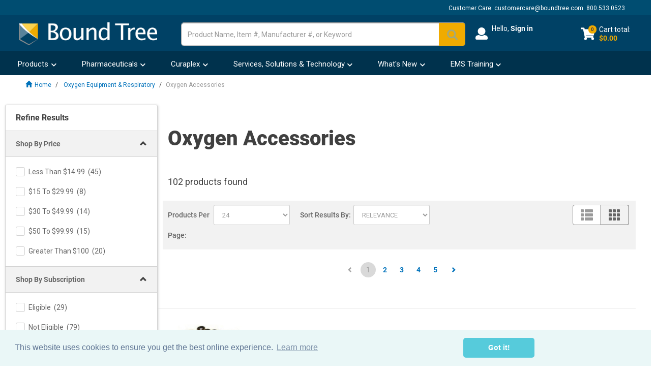

--- FILE ---
content_type: text/html;charset=UTF-8
request_url: https://www.boundtree.com/oxygen-accessories/c/214?superCategoryCode=3
body_size: 60034
content:






    
        
    
    




<!DOCTYPE html>
<html lang="en">
<head>

	<title>
				Oxygen Accessories - Adapters, Connectors, Valves | Bound Tree</title>
		<script type="text/javascript">
		/*<![CDATA[*/
		
		var ACC = { config: { } };
		
		

			ACC.user = {
				isLoggedIn: false,
				email:""
			};

			
		
		/*]]>*/
	</script><script type="text/javascript" src="/_ui/shared/js/analyticsmediator.js?v=202601122148"></script>
<script type="text/javascript">
  window.dataLayer = window.dataLayer || [];
  function gtag(){window.dataLayer.push(arguments);}
  gtag('js', new Date());


function gaAddToCartMetric(data) {
	gtag('event', 'remove_from_cart', data);
};

function GACreateMetric() {
	gtag('event', 'createAccountSubmit');
};

function GAJoinRewards(thisEvent) {
  gtag('event', thisEvent);
};

function GALoginStatus(thisEvent) {
	gtag('set', {'user_properties': {'loginStatus': thisEvent}});

  if( ACC.user.isLoggedIn ){gtag('set', {'userId': ACC.user.userId});}

};

	if( ACC.user.isLoggedIn ) {
		GALoginStatus("logged-in" );
	} else {
		GALoginStatus("logged-out");
	}


function trackAddToCart_ga(modificationData){
    let cartValue = 0;
    for (let i = 0; i < modificationData.length; i++) {
        const item = modificationData[i];
        const price = parseFloat(item.price);
        const quantity = parseInt(item.quantity);
        const subtotal = price * quantity;
        cartValue += subtotal;
    }
    gtag('event', 'add_to_cart', {'currency': 'USD', 'value': cartValue.toFixed(2) , 'items': modificationData});
}
window.mediator.subscribe('trackAddToCart', function(data) {
	trackAddToCart_ga(data.modificationData
	);
});


    gtag('event', 'view_item_list', {
        'items': [
            
                        {	
                                'item_id': "10868",
                                'item_name': "Gasket Regulator Washer, Brass/Viton",
                                'affiliation': "Bound Tree",
                                'discount': "0",
                                'index': "0",
                                'item_brand': "MERET",
                                 'item_category1':'Airway and Oxygen' , 'item_category2':'Airway and O2 Supplies' , 'item_category3':'Airway and Oxygen' , 'item_category4':'Oxygen & Resuscitation' , 'item_category5':'Airway and Oxygen' , 'item_category6':'Oxygen Vent' , 'item_category7':'Subscriptions Eligible' , 'item_category8':'Oxygen Equipment' , 'item_category9':'Airway and Oxygen' , 'item_category10':'Airway and Oxygen' , 'item_category11':'Airway Oxygen' , 'item_category12':'Oxygen Delivery' , 'item_category13':'Chandler Fire Department' , 'item_category14':'EMS Station Supplies' , 'item_category15':'MD' , 'item_category16':'Airway and Oxygen' , 'item_category17':'Airway and Oxygen' , 'item_category18':'Equipment' , 'item_category19':'Test Products - do not use ' , 'item_category20':'Airway and Oxygen' , 'item_category21':'Airway and Oxygen' , 'item_category22':'Airway and Oxygen' , 'item_category23':'Oxygen Equipment & Respiratory' , 'item_category24':'Oxygen Accessories' , 'item_category25':'Oxygen Equipment' ,
                                'item_list_name': 'Search Results',
                                'item_variant': "10868",
                                'price': 
                                            "$1.59"
                                        
                        }
					,
            
                        {	
                                'item_id': "group001344",
                                'item_name': "Oxygen Hoses with DISS Female Fittings",
                                'affiliation': "Bound Tree",
                                'discount': "0",
                                'index': "1",
                                'item_brand': "PRECISION MEDICAL INC.",
                                 'item_category1':'Airway and Oxygen' , 'item_category2':'Oxygen Equipment & Respiratory' , 'item_category3':'Oxygen Accessories' , 'item_category4':'Airway and Oxygen Delivery' , 'item_category5':'Miscellaneous' , 'item_category6':'CPAP' , 'item_category7':'Airway and Oxygen' , 'item_category8':'Subscriptions Eligible' , 'item_category9':'Airway and Oxygen' , 'item_category10':'Oxygen Vent' , 'item_category11':'Airway and Oxygen' , 'item_category12':'Airway and Oxygen' , 'item_category13':'Airway and Oxygen' , 'item_category14':'Miscellaneous' , 'item_category15':'Miscellaneous' ,
                                'item_list_name': 'Search Results',
                                'item_variant': "group001344",
                                'price': 
                                            "31.29"
                                        
                        }
					,
            
                        {	
                                'item_id': "D4217",
                                'item_name': "AirLife® Omni-Flex Connector, Adult, 15mm OD x 22mm OD",
                                'affiliation': "Bound Tree",
                                'discount': "0",
                                'index': "2",
                                'item_brand': "OTHER MANUFACTURER",
                                 'item_category1':'MD' , 'item_category2':'Airway and Oxygen' , 'item_category3':'Breathing' , 'item_category4':'Oxygen Equipment & Respiratory' , 'item_category5':'Oxygen Accessories' , 'item_category6':'Airway Supplies' , 'item_category7':'Airway O2 Administration Suction' , 'item_category8':'Subscriptions Eligible' ,
                                'item_list_name': 'Search Results',
                                'item_variant': "D4217",
                                'price': 
                                            "$6.99"
                                        
                        }
					,
            
                        {	
                                'item_id': "group001336",
                                'item_name': "Oxygen Couplers",
                                'affiliation': "Bound Tree",
                                'discount': "0",
                                'index': "3",
                                'item_brand': "PRECISION MEDICAL",
                                 'item_category1':'Mass Casualty' , 'item_category2':'EMS LOGISTICS ONLY' , 'item_category3':'MD' , 'item_category4':'Airway and Oxygen' , 'item_category5':'Oxygen Equipment & Respiratory' , 'item_category6':'Oxygen Accessories' , 'item_category7':'Miscellaneous' , 'item_category8':'Airway and Oxygen' , 'item_category9':'Miscellaneous' , 'item_category10':'Airway and Oxygen' , 'item_category11':'Airway and Oxygen' , 'item_category12':'Airway - O2 Delivery\/Masks' , 'item_category13':'Airway Oxygen' , 'item_category14':'CPAP and Ventilation' , 'item_category15':'Airway and Oxygen' , 'item_category16':'BLS Items' , 'item_category17':'Equipment and Parts' , 'item_category18':'Airway and Oxygen' , 'item_category19':'Oxygen Equipment & Respiratory' , 'item_category20':'Regulators' , 'item_category21':'Airway and Oxygen' , 'item_category22':'Airway and Oxygen' , 'item_category23':'Airway and Oxygen' , 'item_category24':'Secondary' , 'item_category25':'Secondary' , 'item_category26':'Miscellaneous' , 'item_category27':'Airway and Oxygen' , 'item_category28':'Airway and Oxygen' , 'item_category29':'Airway and Oxygen' ,
                                'item_list_name': 'Search Results',
                                'item_variant': "group001336",
                                'price': 
                                            "4.99"
                                        
                        }
					,
            
                        {	
                                'item_id': "2150-00041",
                                'item_name': "AG CUFFILL® Cuff Pressure Manometer",
                                'affiliation': "Bound Tree",
                                'discount': "0",
                                'index': "4",
                                'item_brand': "MEDLINE INDUSTRIES, INC.",
                                 'item_category1':'Airway and Oxygen' , 'item_category2':'Airway and Oxygen' , 'item_category3':'Oxygen Equipment & Respiratory' , 'item_category4':'Oxygen Accessories' , 'item_category5':'Intubation' , 'item_category6':'Airway and Oxygen' , 'item_category7':'Airway and Oxygen' , 'item_category8':'Airway and Oxygen' , 'item_category9':'Subscriptions Eligible' , 'item_category10':'Airway and Oxygen' ,
                                'item_list_name': 'Search Results',
                                'item_variant': "2150-00041",
                                'price': 
                                            "$46.29"
                                        
                        }
					,
            
                        {	
                                'item_id': "96-MPV-4027",
                                'item_name': "Cylinder Post Valve Seal with Plastic Clip Dust Cover",
                                'affiliation': "Bound Tree",
                                'discount': "0",
                                'index': "5",
                                'item_brand': "WESTERN ENTERPRISES",
                                 'item_category1':'Oxygen Equipment & Respiratory' , 'item_category2':'Oxygen Accessories' , 'item_category3':'Subscriptions Eligible' ,
                                'item_list_name': 'Search Results',
                                'item_variant': "96-MPV-4027",
                                'price': 
                                            "$0.49"
                                        
                        }
					,
            
                        {	
                                'item_id': "group000106",
                                'item_name': "Adjustable Peep Valves",
                                'affiliation': "Bound Tree",
                                'discount': "0",
                                'index': "6",
                                'item_brand': "AMBU INC.",
                                 'item_category1':'INTUBATION' , 'item_category2':'Miscellaneous' , 'item_category3':'BLS Airway' , 'item_category4':'MD' , 'item_category5':'Airway and Oxygen' , 'item_category6':'Miscellaneous Equipment' , 'item_category7':'Oxygen Equipment' , 'item_category8':'Miscellaneous' , 'item_category9':'Airway and Oxygen' , 'item_category10':'Airway and Oxygen' , 'item_category11':'Airway and Oxygen' , 'item_category12':'MD' , 'item_category13':'Miscellaneous' , 'item_category14':'Oxygen Equipment' , 'item_category15':'Admin' , 'item_category16':'Airway and Oxygen' , 'item_category17':'Airway and Oxygen' , 'item_category18':'Airway and Oxygen' , 'item_category19':'Airway and Oxygen' , 'item_category20':'Oxygen Equipment & Respiratory' , 'item_category21':'Oxygen Accessories' , 'item_category22':'Airway' , 'item_category23':'Airway and Oxygen' , 'item_category24':'Miscellaneous' , 'item_category25':'Airway and Oxygen' , 'item_category26':'USAR ONLY' , 'item_category27':'Airway and Oxygen Delivery' , 'item_category28':'Airway and Oxygen' , 'item_category29':'Airway and Oxygen' , 'item_category30':'Airway and Oxygen' , 'item_category31':'Airway Oxygen' , 'item_category32':'BLS Airway' , 'item_category33':'Nonreimbursable' , 'item_category34':'Airway and Oxygen' , 'item_category35':'Subscriptions Eligible' , 'item_category36':'All Supplies' , 'item_category37':'Chandler Fire Department' , 'item_category38':'EMS Station Supplies' , 'item_category39':'Reimbursables' , 'item_category40':'Superstition Fire' , 'item_category41':'Airway' , 'item_category42':'Miscellaneous' , 'item_category43':'Advanced Procedures' ,
                                'item_list_name': 'Search Results',
                                'item_variant': "group000106",
                                'price': 
                                            "7.49"
                                        
                        }
					,
            
                        {	
                                'item_id': "group001340",
                                'item_name': "Vacuum Hoses with Ohmeda Quick Connect Fittings",
                                'affiliation': "Bound Tree",
                                'discount': "0",
                                'index': "7",
                                'item_brand': "PRECISION MEDICAL",
                                 'item_category1':'Suction' , 'item_category2':'Suction' , 'item_category3':'Suction' , 'item_category4':'Oxygen Equipment & Respiratory' , 'item_category5':'Oxygen Accessories' , 'item_category6':'EMS LOGISTICS ONLY' , 'item_category7':'Suction' , 'item_category8':'Suction' , 'item_category9':'Suction' , 'item_category10':'Suction' , 'item_category11':'Airway and Oxygen' , 'item_category12':'Suction' , 'item_category13':'Suction' , 'item_category14':'Suction' ,
                                'item_list_name': 'Search Results',
                                'item_variant': "group001340",
                                'price': 
                                            "16.29"
                                        
                        }
					,
            
                        {	
                                'item_id': "11187",
                                'item_name': "Swivel Barb Adaptor, Green, Xmas Tree Shape",
                                'affiliation': "Bound Tree",
                                'discount': "0",
                                'index': "8",
                                'item_brand': "HYPERKINETICS",
                                 'item_category1':'Airway and Oxygen' , 'item_category2':'Airway and Oxygen' , 'item_category3':'Airway and O2 Supplies' , 'item_category4':'Airway Oxygen' , 'item_category5':'Oxygen Delivery' , 'item_category6':'Airway and Oxygen' , 'item_category7':'Airway and Oxygen' , 'item_category8':'Oxygen Equipment' , 'item_category9':'Airway and Oxygen' , 'item_category10':'AMBULANCE' , 'item_category11':'SUPPLIES' , 'item_category12':'Oxygen Delivery Devices' , 'item_category13':'Oxygen Equipment & Respiratory' , 'item_category14':'Oxygen Accessories' , 'item_category15':'BLS Items' , 'item_category16':'Airway and Oxygen' , 'item_category17':'Airway and Oxygen' , 'item_category18':'Airway - O2 Delivery\/Masks' , 'item_category19':'Airway and Oxygen' , 'item_category20':'Airway' , 'item_category21':'Airway and Oxygen' , 'item_category22':'Airway and Oxygen' , 'item_category23':'Airway and Oxygen' , 'item_category24':'Airway and Oxygen' , 'item_category25':'Airway and Oxygen' , 'item_category26':'FEMA' , 'item_category27':'Montgomery - Regular' , 'item_category28':'Airway - O2 Delivery\/Masks' , 'item_category29':'Medical - Oxygen' , 'item_category30':'Oxygen' , 'item_category31':'Subscriptions Eligible' , 'item_category32':'MD' , 'item_category33':'Airway and Oxygen' ,
                                'item_list_name': 'Search Results',
                                'item_variant': "11187",
                                'price': 
                                            "$0.59"
                                        
                        }
					,
            
                        {	
                                'item_id': "2320-10506",
                                'item_name': "Ohmeda® Quick Connect with 6in Hose, Male and Female",
                                'affiliation': "Bound Tree",
                                'discount': "0",
                                'index': "9",
                                'item_brand': "PRECISION MEDICAL INC.",
                                 'item_category1':'ambulance' , 'item_category2':'Airway and Oxygen' , 'item_category3':'Oxygen Equipment & Respiratory' , 'item_category4':'Oxygen Accessories' , 'item_category5':'Medical - Oxygen' , 'item_category6':'Equipment and Parts' , 'item_category7':'Subscriptions Eligible' , 'item_category8':'Airway and Oxygen' , 'item_category9':'Airway and Oxygen' ,
                                'item_list_name': 'Search Results',
                                'item_variant': "2320-10506",
                                'price': 
                                            "$119.99"
                                        
                        }
					,
            
                        {	
                                'item_id': "group004300",
                                'item_name': "Oxygen Cylinder Wrenches, Metal and Plastic",
                                'affiliation': "Bound Tree",
                                'discount': "0",
                                'index': "10",
                                'item_brand': "WESTERN ENTERPRISES",
                                 'item_category1':'Airway and Oxygen' , 'item_category2':'Airway and Oxygen' , 'item_category3':'Airway and Oxygen' , 'item_category4':'Airway and Oxygen' , 'item_category5':'MD' , 'item_category6':'Airway and Oxygen' , 'item_category7':'Airway and Oxygen' , 'item_category8':'Airway and Oxygen' , 'item_category9':'Oxygen Equipment & Respiratory' , 'item_category10':'Oxygen Accessories' , 'item_category11':'Airway and Oxygen' , 'item_category12':'Subscriptions Eligible' , 'item_category13':'Airway and Oxygen' , 'item_category14':'Airway and Oxygen' , 'item_category15':'Airway and Oxygen' , 'item_category16':'Airway and Oxygen' , 'item_category17':'Airway and Oxygen' , 'item_category18':'Ventilation and Oxygenation' , 'item_category19':'Regulator' , 'item_category20':'Airway and Oxygen Delivery' ,
                                'item_list_name': 'Search Results',
                                'item_variant': "group004300",
                                'price': 
                                            "2.89"
                                        
                        }
					,
            
                        {	
                                'item_id': "84-1008EA",
                                'item_name': "Snuffer Nose Clip, Blue",
                                'affiliation': "Bound Tree",
                                'discount': "0",
                                'index': "11",
                                'item_brand': "VACUMETRICS INC",
                                 'item_category1':'First Aid, Trauma & Wound Care' , 'item_category2':'Bleeding Control' , 'item_category3':'Subscriptions Eligible' , 'item_category4':'Oxygen Equipment & Respiratory' , 'item_category5':'Oxygen Accessories' , 'item_category6':'Tactical Medicine, MCI & Rescue' , 'item_category7':'Bleeding Control' , 'item_category8':'First Aid & Trauma' , 'item_category9':'Superstition Fire' , 'item_category10':'Treatment Supplies' , 'item_category11':'PPE' , 'item_category12':'Miscellaneous' , 'item_category13':'PPE and Cleansers' , 'item_category14':'Chandler Fire Department' , 'item_category15':'EMS Station Supplies' ,
                                'item_list_name': 'Search Results',
                                'item_variant': "84-1008EA",
                                'price': 
                                            "$0.84"
                                        
                        }
					,
            
                        {	
                                'item_id': "2320-14180",
                                'item_name': "Oxygen Hose, Compact Ohmeda Coupler x Conductive DISS Female Hex Nut, 6in L",
                                'affiliation': "Bound Tree",
                                'discount': "0",
                                'index': "12",
                                'item_brand': "PRECISION MEDICAL INC.",
                                 'item_category1':'Oxygen Equipment & Respiratory' , 'item_category2':'Oxygen Accessories' ,
                                'item_list_name': 'Search Results',
                                'item_variant': "2320-14180",
                                'price': 
                                            "$115.99"
                                        
                        }
					,
            
                        {	
                                'item_id': "group000855",
                                'item_name': "Cylinder Wrenches for Oxygen Regulators",
                                'affiliation': "Bound Tree",
                                'discount': "0",
                                'index': "13",
                                'item_brand': "BAY CORPORATION",
                                 'item_category1':'Oxygen Equipment & Respiratory' , 'item_category2':'Oxygen Accessories' , 'item_category3':'Subscriptions Eligible' , 'item_category4':'Airway Oxygen' , 'item_category5':'Oxygen Delivery' , 'item_category6':'Other' ,
                                'item_list_name': 'Search Results',
                                'item_variant': "group000855",
                                'price': 
                                            "2.09"
                                        
                        }
					,
            
                        {	
                                'item_id': "group001567",
                                'item_name': "Adjustable PEEP Valves",
                                'affiliation': "Bound Tree",
                                'discount': "0",
                                'index': "14",
                                'item_brand': "AIRLIFE",
                                 'item_category1':'Airway and Oxygen' , 'item_category2':'Oxygen Equipment & Respiratory' , 'item_category3':'Oxygen Accessories' , 'item_category4':'Subscriptions Eligible' , 'item_category5':'Oxygen Equipment & Respiratory' , 'item_category6':'Regulator Accessories' , 'item_category7':'Airway and Oxygen' , 'item_category8':'Oxygen Equipment & Respiratory' , 'item_category9':'Ventilator Parts & Accessories' , 'item_category10':'Airway and Oxygen' , 'item_category11':'Airway and Oxygen' , 'item_category12':'Airway and Oxygen' , 'item_category13':'Airway and Oxygen' , 'item_category14':'Airway and Oxygen' , 'item_category15':'Airway Supplies' , 'item_category16':'Airway and Oxygen' ,
                                'item_list_name': 'Search Results',
                                'item_variant': "group001567",
                                'price': 
                                            "9.19"
                                        
                        }
					,
            
                        {	
                                'item_id': "group001484",
                                'item_name': "Test Lungs",
                                'affiliation': "Bound Tree",
                                'discount': "0",
                                'index': "15",
                                'item_brand': "AIRLIFE",
                                 'item_category1':'Oxygen Equipment & Respiratory' , 'item_category2':'Oxygen Accessories' ,
                                'item_list_name': 'Search Results',
                                'item_variant': "group001484",
                                'price': 
                                            "35.79"
                                        
                        }
					,
            
                        {	
                                'item_id': "group000182",
                                'item_name': "Oxygen Hose Assemblies, Non-conductive 1/4in",
                                'affiliation': "Bound Tree",
                                'discount': "0",
                                'index': "16",
                                'item_brand': "PRECISION MEDICAL INC.",
                                 'item_category1':'Oxygen Equipment & Respiratory' , 'item_category2':'Oxygen Accessories' , 'item_category3':'Airway and Oxygen' , 'item_category4':'Airway and Oxygen' , 'item_category5':'Miscellaneous' , 'item_category6':'Airway and Oxygen' , 'item_category7':'Airway and Oxygen Delivery' , 'item_category8':'Miscellaneous' , 'item_category9':'Airway - O2 Delivery\/Masks' , 'item_category10':'Airway and Oxygen' , 'item_category11':'Airway and Oxygen' , 'item_category12':'Miscellaneous' , 'item_category13':'Airway Oxygen' , 'item_category14':'CPAP and Ventilation' , 'item_category15':'Mass Casualty' , 'item_category16':'Miscellaneous' , 'item_category17':'Airway and Oxygen' , 'item_category18':'Miscellaneous' , 'item_category19':'Airway and Oxygen' , 'item_category20':'Airway and Oxygen' , 'item_category21':'MD' , 'item_category22':'Airway and Oxygen' , 'item_category23':'Airway and Oxygen' , 'item_category24':'Oxygen Vent' , 'item_category25':'Miscellaneous' ,
                                'item_list_name': 'Search Results',
                                'item_variant': "group000182",
                                'price': 
                                            "66.99"
                                        
                        }
					,
            
                        {	
                                'item_id': "2422-97000",
                                'item_name': "Double Swivel Elbow Oxygen Connector, 15M-22M/15F",
                                'affiliation': "Bound Tree",
                                'discount': "0",
                                'index': "17",
                                'item_brand': "INTERSURGICAL, INC.",
                                 'item_category1':'Subscriptions Eligible' , 'item_category2':'Airway and Oxygen' , 'item_category3':'Oxygen Equipment & Respiratory' , 'item_category4':'Oxygen Accessories' , 'item_category5':'Airway and Oxygen' , 'item_category6':'Airway and Oxygen' , 'item_category7':'Airway and Oxygen' , 'item_category8':'Airway and Oxygen' , 'item_category9':'Oxygen Equipment' , 'item_category10':'Airway and Oxygen' , 'item_category11':'Airway and Oxygen' , 'item_category12':'Airway and Oxygen' , 'item_category13':'Airway and Oxygen' , 'item_category14':'MD' , 'item_category15':'Airway and Oxygen' , 'item_category16':'Airway and Oxygen' , 'item_category17':'Airway' , 'item_category18':'Airway and Oxygen' , 'item_category19':'Airway and Oxygen' ,
                                'item_list_name': 'Search Results',
                                'item_variant': "2422-97000",
                                'price': 
                                            "$3.39"
                                        
                        }
					,
            
                        {	
                                'item_id': "group004321",
                                'item_name': "O2 Quick Connect, Green",
                                'affiliation': "Bound Tree",
                                'discount': "0",
                                'index': "18",
                                'item_brand': "PULMODYNE",
                                 'item_category1':'Subscriptions Eligible' , 'item_category2':'Oxygen Equipment & Respiratory' , 'item_category3':'Oxygen Accessories' , 'item_category4':'Diagnostics and Monitoring' ,
                                'item_list_name': 'Search Results',
                                'item_variant': "group004321",
                                'price': 
                                            "5.29"
                                        
                        }
					,
            
                        {	
                                'item_id': "11188BK",
                                'item_name': "Oxygen Cylinder Wrench, D and E Size, Black",
                                'affiliation': "Bound Tree",
                                'discount': "0",
                                'index': "19",
                                'item_brand': "HYPERKINETICS",
                                 'item_category1':'Airway Oxygen' , 'item_category2':'Oxygen Delivery' , 'item_category3':'BLS Items' , 'item_category4':'Oxygen Equipment' , 'item_category5':'Subscriptions Eligible' , 'item_category6':'AMBULANCE' , 'item_category7':'SUPPLIES' , 'item_category8':'Equipment and Parts' , 'item_category9':'WRENCHES AND OTHER ACCESS.' , 'item_category10':'Oxygen Equipment & Respiratory' , 'item_category11':'Oxygen Accessories' , 'item_category12':'Oxygen' , 'item_category13':'Oxygen Vent' ,
                                'item_list_name': 'Search Results',
                                'item_variant': "11188BK",
                                'price': 
                                            "$0.99"
                                        
                        }
					,
            
                        {	
                                'item_id': "441-3506EA",
                                'item_name': "Flexible Double Swivel Catheter Mount",
                                'affiliation': "Bound Tree",
                                'discount': "0",
                                'index': "20",
                                'item_brand': "INTERSURGICAL, INC.",
                                 'item_category1':'Subscriptions Eligible' , 'item_category2':'Oxygen Vent' , 'item_category3':'Airway' , 'item_category4':'Oxygen Equipment & Respiratory' , 'item_category5':'Oxygen Accessories' ,
                                'item_list_name': 'Search Results',
                                'item_variant': "441-3506EA",
                                'price': 
                                            "$4.49"
                                        
                        }
					,
            
                        {	
                                'item_id': "11794",
                                'item_name': "Replacement AC Charger for I-Tec Tank Boss O2 Cylinder Cart",
                                'affiliation': "Bound Tree",
                                'discount': "0",
                                'index': "21",
                                'item_brand': "ITEC MANUFACTURING, LLC",
                                 'item_category1':'Oxygen Equipment & Respiratory' , 'item_category2':'Oxygen Accessories' , 'item_category3':'EMS LOGISTICS ONLY' ,
                                'item_list_name': 'Search Results',
                                'item_variant': "11794",
                                'price': 
                                            "$66.99"
                                        
                        }
					,
            
                        {	
                                'item_id': "group005105",
                                'item_name': "Hudson RCI® Aerosol Elongated Masks",
                                'affiliation': "Bound Tree",
                                'discount': "0",
                                'index': "22",
                                'item_brand': "MEDLINE INDUSTRIES, INC.",
                                 'item_category1':'Breathing' , 'item_category2':'Oxygen Equipment & Respiratory' , 'item_category3':'Oxygen Accessories' , 'item_category4':'Oxygen Equipment' , 'item_category5':'Subscriptions Eligible' ,
                                'item_list_name': 'Search Results',
                                'item_variant': "group005105",
                                'price': 
                                            "2.97"
                                        
                        }
					,
            
                        {	
                                'item_id': "MS-FM15-OB",
                                'item_name': "MedSource Chrome Brass O2 Flow Meter",
                                'affiliation': "Bound Tree",
                                'discount': "0",
                                'index': "23",
                                'item_brand': "MEDSOURCE INTERNATIONAL",
                                 'item_category1':'Oxygen Equipment & Respiratory' , 'item_category2':'Oxygen Accessories' , 'item_category3':'Oxygen Equipment & Respiratory' , 'item_category4':'Flowmeters & Selectors' ,
                                'item_list_name': 'Search Results',
                                'item_variant': "MS-FM15-OB",
                                'price': 
                                            "$34.49"
                                        
                        }
					]
    });
    </script><script type="text/javascript">

  /* Bloomreach Pixels */

    var pageID = "Product List";
    var br_data = br_data || {};
    br_data.acct_id = "6665";
    br_data.title = 
                        "Oxygen Accessories - Adapters, Connectors, Valves | Bound Tree"
                      ;
    br_data.view_id = "";
    
    br_data.tms = "";
    
        br_data.ptype = "category";
        br_data.cat_id = "214";
        br_data.cat = "13|214";
      
    
  (  function() {
    var brtrk = document.createElement('script');
    brtrk.type = 'text/javascript';
    brtrk.async = true;
    brtrk.src = "//cdn.brcdn.com/v1/br-trk-6665.js";
    var s = document.getElementsByTagName('script')[0];
    s.parentNode.insertBefore(brtrk, s);
    })();

    function bRAddToCartPDP (data) {
      data.forEach(element =>{
        
            BrTrk.getTracker().logEvent('cart', 'click-add', {'prod_id': element.productCode, 'sku' : element.productCode});
          
      })
    }

    function bRAddToCartQuickOrder (data) {
      var obj = JSON.parse(data);
      for (var item in obj.cartEntries){
        BrTrk.getTracker().logEvent('cart', 'click-add', {'prod_id': obj.cartEntries[item].product.code, 'sku' : obj.cartEntries[item].product.code});
      }
    }

    function brSearchEvent (term) {
      var searchData = {};
      searchData["q"] = term;
      searchData["catalogs"] = [{ "name" : "boundtree" }];
      BrTrk.getTracker().logEvent("suggest", "submit",searchData,{},true);
    }

    function bRSuggestionEvent (aq,q) {
      var searchData = {};
      searchData["aq"] = aq;
      searchData["q"] = q;
      searchData["catalogs"] = [{ "name" : "boundtree" }];
      BrTrk.getTracker().logEvent("suggest","click", searchData, {},true);
    }

    function brProductRecommendationViewEvent (wid,wtype,customerId) {
      var widget_view_data = {};
      widget_view_data.wrid = customerId;
      widget_view_data.wid = wid;
      widget_view_data.wty = wtype;
      setTimeout(() => {
        BrTrk.getTracker().logEvent('widget', 'widget-view', widget_view_data, true)
      }, 2000);
    }
    
    function brProductRecommendationClickEvent (wid,wtype,itemId,customerId) {
      var widget_data = {}
      widget_data.wrid = customerId;
      widget_data.wid = wid;
      widget_data.wty = wtype
      widget_data.item_id = itemId
      BrTrk.getTracker().logEvent('widget','widget-click', widget_data,true)
    }


  </script> 
<script async type="text/javascript" src="https://static.klaviyo.com/onsite/js/klaviyo.js?company_id=RphQLs">
</script>

<script type="text/javascript">
  var klaviyoIdentified = false;
  function klaviyoIdentify(data) {
      // klaviyo.identify(data); do not use it since race conditions could happen with track events
      klaviyo.push(["identify", data]);
      klaviyoIdentified = true;
  };
  function klaviyoTrackMetric(name, data) {
      if (!klaviyoIdentified) {
        
        if (ACC.user.isLoggedIn) {
          var user = {
              'email': ACC.user.email
          }
          klaviyoIdentify(user);
        }
      }
      klaviyo.push(["track", name, data]);
  };
  
  window.addEventListener("load", function() {
        // identify should be done first
        if (ACC.user.isLoggedIn) {
            var data = {
                    '$email': ACC.user.email,
                    'pageName' : "Product List",
                    'url' : window.location.href
            }
            klaviyoTrackMetric("User Visits Webpage",data);
        }
        
  });
</script>
<script>(function(w,d,s,l,i){w[l]=w[l]||[];w[l].push({'gtm.start':
new Date().getTime(),event:'gtm.js'});var f=d.getElementsByTagName(s)[0],
j=d.createElement(s),dl=l!='dataLayer'?'&l='+l:'';j.async=true;j.src=
'https://www.googletagmanager.com/gtm.js?id='+i+dl;f.parentNode.insertBefore(j,f);
})(window,document,'script','dataLayer','GTM-P6BRMTJ');</script>
<meta http-equiv="Content-Type" content="text/html; charset=utf-8"/>
	<meta http-equiv="X-UA-Compatible" content="IE=edge">
	<meta charset="utf-8">
	<meta name="viewport" content="width=device-width, initial-scale=1, user-scalable=yes">
	<meta name="keywords">
<meta name="description" content="When in the need of additional parts for your oxygen equipment, we have accessories ranging from adapters and much more. Discover more online today.">

<script type="text/javascript">window.NREUM||(NREUM={});NREUM.info={"errorBeacon":"bam.nr-data.net","licenseKey":"589cef934d","agent":"","beacon":"bam.nr-data.net","applicationTime":2203,"applicationID":"305780034","transactionName":"bgEENRBQChEFB0xbV1dLNREQWAoFJwtWRkpWCAoEEB5OSEsHF0lbWBADBg1DHSELAF0IFhMZRkkldDBL","queueTime":0};
(window.NREUM||(NREUM={})).init={ajax:{deny_list:["bam.nr-data.net"]},feature_flags:["soft_nav"]};(window.NREUM||(NREUM={})).loader_config={xpid:"VwMPVVZQGwAAUVZaBwEEUg==",licenseKey:"589cef934d",applicationID:"305780034",browserID:"305789015"};;/*! For license information please see nr-loader-full-1.308.0.min.js.LICENSE.txt */
(()=>{var e,t,r={384:(e,t,r)=>{"use strict";r.d(t,{NT:()=>a,US:()=>u,Zm:()=>o,bQ:()=>d,dV:()=>c,pV:()=>l});var n=r(6154),i=r(1863),s=r(1910);const a={beacon:"bam.nr-data.net",errorBeacon:"bam.nr-data.net"};function o(){return n.gm.NREUM||(n.gm.NREUM={}),void 0===n.gm.newrelic&&(n.gm.newrelic=n.gm.NREUM),n.gm.NREUM}function c(){let e=o();return e.o||(e.o={ST:n.gm.setTimeout,SI:n.gm.setImmediate||n.gm.setInterval,CT:n.gm.clearTimeout,XHR:n.gm.XMLHttpRequest,REQ:n.gm.Request,EV:n.gm.Event,PR:n.gm.Promise,MO:n.gm.MutationObserver,FETCH:n.gm.fetch,WS:n.gm.WebSocket},(0,s.i)(...Object.values(e.o))),e}function d(e,t){let r=o();r.initializedAgents??={},t.initializedAt={ms:(0,i.t)(),date:new Date},r.initializedAgents[e]=t}function u(e,t){o()[e]=t}function l(){return function(){let e=o();const t=e.info||{};e.info={beacon:a.beacon,errorBeacon:a.errorBeacon,...t}}(),function(){let e=o();const t=e.init||{};e.init={...t}}(),c(),function(){let e=o();const t=e.loader_config||{};e.loader_config={...t}}(),o()}},782:(e,t,r)=>{"use strict";r.d(t,{T:()=>n});const n=r(860).K7.pageViewTiming},860:(e,t,r)=>{"use strict";r.d(t,{$J:()=>u,K7:()=>c,P3:()=>d,XX:()=>i,Yy:()=>o,df:()=>s,qY:()=>n,v4:()=>a});const n="events",i="jserrors",s="browser/blobs",a="rum",o="browser/logs",c={ajax:"ajax",genericEvents:"generic_events",jserrors:i,logging:"logging",metrics:"metrics",pageAction:"page_action",pageViewEvent:"page_view_event",pageViewTiming:"page_view_timing",sessionReplay:"session_replay",sessionTrace:"session_trace",softNav:"soft_navigations",spa:"spa"},d={[c.pageViewEvent]:1,[c.pageViewTiming]:2,[c.metrics]:3,[c.jserrors]:4,[c.spa]:5,[c.ajax]:6,[c.sessionTrace]:7,[c.softNav]:8,[c.sessionReplay]:9,[c.logging]:10,[c.genericEvents]:11},u={[c.pageViewEvent]:a,[c.pageViewTiming]:n,[c.ajax]:n,[c.spa]:n,[c.softNav]:n,[c.metrics]:i,[c.jserrors]:i,[c.sessionTrace]:s,[c.sessionReplay]:s,[c.logging]:o,[c.genericEvents]:"ins"}},944:(e,t,r)=>{"use strict";r.d(t,{R:()=>i});var n=r(3241);function i(e,t){"function"==typeof console.debug&&(console.debug("New Relic Warning: https://github.com/newrelic/newrelic-browser-agent/blob/main/docs/warning-codes.md#".concat(e),t),(0,n.W)({agentIdentifier:null,drained:null,type:"data",name:"warn",feature:"warn",data:{code:e,secondary:t}}))}},993:(e,t,r)=>{"use strict";r.d(t,{A$:()=>s,ET:()=>a,TZ:()=>o,p_:()=>i});var n=r(860);const i={ERROR:"ERROR",WARN:"WARN",INFO:"INFO",DEBUG:"DEBUG",TRACE:"TRACE"},s={OFF:0,ERROR:1,WARN:2,INFO:3,DEBUG:4,TRACE:5},a="log",o=n.K7.logging},1541:(e,t,r)=>{"use strict";r.d(t,{U:()=>i,f:()=>n});const n={MFE:"MFE",BA:"BA"};function i(e,t){if(2!==t?.harvestEndpointVersion)return{};const r=t.agentRef.runtime.appMetadata.agents[0].entityGuid;return e?{"source.id":e.id,"source.name":e.name,"source.type":e.type,"parent.id":e.parent?.id||r,"parent.type":e.parent?.type||n.BA}:{"entity.guid":r,appId:t.agentRef.info.applicationID}}},1687:(e,t,r)=>{"use strict";r.d(t,{Ak:()=>d,Ze:()=>h,x3:()=>u});var n=r(3241),i=r(7836),s=r(3606),a=r(860),o=r(2646);const c={};function d(e,t){const r={staged:!1,priority:a.P3[t]||0};l(e),c[e].get(t)||c[e].set(t,r)}function u(e,t){e&&c[e]&&(c[e].get(t)&&c[e].delete(t),p(e,t,!1),c[e].size&&f(e))}function l(e){if(!e)throw new Error("agentIdentifier required");c[e]||(c[e]=new Map)}function h(e="",t="feature",r=!1){if(l(e),!e||!c[e].get(t)||r)return p(e,t);c[e].get(t).staged=!0,f(e)}function f(e){const t=Array.from(c[e]);t.every(([e,t])=>t.staged)&&(t.sort((e,t)=>e[1].priority-t[1].priority),t.forEach(([t])=>{c[e].delete(t),p(e,t)}))}function p(e,t,r=!0){const a=e?i.ee.get(e):i.ee,c=s.i.handlers;if(!a.aborted&&a.backlog&&c){if((0,n.W)({agentIdentifier:e,type:"lifecycle",name:"drain",feature:t}),r){const e=a.backlog[t],r=c[t];if(r){for(let t=0;e&&t<e.length;++t)g(e[t],r);Object.entries(r).forEach(([e,t])=>{Object.values(t||{}).forEach(t=>{t[0]?.on&&t[0]?.context()instanceof o.y&&t[0].on(e,t[1])})})}}a.isolatedBacklog||delete c[t],a.backlog[t]=null,a.emit("drain-"+t,[])}}function g(e,t){var r=e[1];Object.values(t[r]||{}).forEach(t=>{var r=e[0];if(t[0]===r){var n=t[1],i=e[3],s=e[2];n.apply(i,s)}})}},1738:(e,t,r)=>{"use strict";r.d(t,{U:()=>f,Y:()=>h});var n=r(3241),i=r(9908),s=r(1863),a=r(944),o=r(5701),c=r(3969),d=r(8362),u=r(860),l=r(4261);function h(e,t,r,s){const h=s||r;!h||h[e]&&h[e]!==d.d.prototype[e]||(h[e]=function(){(0,i.p)(c.xV,["API/"+e+"/called"],void 0,u.K7.metrics,r.ee),(0,n.W)({agentIdentifier:r.agentIdentifier,drained:!!o.B?.[r.agentIdentifier],type:"data",name:"api",feature:l.Pl+e,data:{}});try{return t.apply(this,arguments)}catch(e){(0,a.R)(23,e)}})}function f(e,t,r,n,a){const o=e.info;null===r?delete o.jsAttributes[t]:o.jsAttributes[t]=r,(a||null===r)&&(0,i.p)(l.Pl+n,[(0,s.t)(),t,r],void 0,"session",e.ee)}},1741:(e,t,r)=>{"use strict";r.d(t,{W:()=>s});var n=r(944),i=r(4261);class s{#e(e,...t){if(this[e]!==s.prototype[e])return this[e](...t);(0,n.R)(35,e)}addPageAction(e,t){return this.#e(i.hG,e,t)}register(e){return this.#e(i.eY,e)}recordCustomEvent(e,t){return this.#e(i.fF,e,t)}setPageViewName(e,t){return this.#e(i.Fw,e,t)}setCustomAttribute(e,t,r){return this.#e(i.cD,e,t,r)}noticeError(e,t){return this.#e(i.o5,e,t)}setUserId(e,t=!1){return this.#e(i.Dl,e,t)}setApplicationVersion(e){return this.#e(i.nb,e)}setErrorHandler(e){return this.#e(i.bt,e)}addRelease(e,t){return this.#e(i.k6,e,t)}log(e,t){return this.#e(i.$9,e,t)}start(){return this.#e(i.d3)}finished(e){return this.#e(i.BL,e)}recordReplay(){return this.#e(i.CH)}pauseReplay(){return this.#e(i.Tb)}addToTrace(e){return this.#e(i.U2,e)}setCurrentRouteName(e){return this.#e(i.PA,e)}interaction(e){return this.#e(i.dT,e)}wrapLogger(e,t,r){return this.#e(i.Wb,e,t,r)}measure(e,t){return this.#e(i.V1,e,t)}consent(e){return this.#e(i.Pv,e)}}},1863:(e,t,r)=>{"use strict";function n(){return Math.floor(performance.now())}r.d(t,{t:()=>n})},1910:(e,t,r)=>{"use strict";r.d(t,{i:()=>s});var n=r(944);const i=new Map;function s(...e){return e.every(e=>{if(i.has(e))return i.get(e);const t="function"==typeof e?e.toString():"",r=t.includes("[native code]"),s=t.includes("nrWrapper");return r||s||(0,n.R)(64,e?.name||t),i.set(e,r),r})}},2555:(e,t,r)=>{"use strict";r.d(t,{D:()=>o,f:()=>a});var n=r(384),i=r(8122);const s={beacon:n.NT.beacon,errorBeacon:n.NT.errorBeacon,licenseKey:void 0,applicationID:void 0,sa:void 0,queueTime:void 0,applicationTime:void 0,ttGuid:void 0,user:void 0,account:void 0,product:void 0,extra:void 0,jsAttributes:{},userAttributes:void 0,atts:void 0,transactionName:void 0,tNamePlain:void 0};function a(e){try{return!!e.licenseKey&&!!e.errorBeacon&&!!e.applicationID}catch(e){return!1}}const o=e=>(0,i.a)(e,s)},2614:(e,t,r)=>{"use strict";r.d(t,{BB:()=>a,H3:()=>n,g:()=>d,iL:()=>c,tS:()=>o,uh:()=>i,wk:()=>s});const n="NRBA",i="SESSION",s=144e5,a=18e5,o={STARTED:"session-started",PAUSE:"session-pause",RESET:"session-reset",RESUME:"session-resume",UPDATE:"session-update"},c={SAME_TAB:"same-tab",CROSS_TAB:"cross-tab"},d={OFF:0,FULL:1,ERROR:2}},2646:(e,t,r)=>{"use strict";r.d(t,{y:()=>n});class n{constructor(e){this.contextId=e}}},2843:(e,t,r)=>{"use strict";r.d(t,{G:()=>s,u:()=>i});var n=r(3878);function i(e,t=!1,r,i){(0,n.DD)("visibilitychange",function(){if(t)return void("hidden"===document.visibilityState&&e());e(document.visibilityState)},r,i)}function s(e,t,r){(0,n.sp)("pagehide",e,t,r)}},3241:(e,t,r)=>{"use strict";r.d(t,{W:()=>s});var n=r(6154);const i="newrelic";function s(e={}){try{n.gm.dispatchEvent(new CustomEvent(i,{detail:e}))}catch(e){}}},3304:(e,t,r)=>{"use strict";r.d(t,{A:()=>s});var n=r(7836);const i=()=>{const e=new WeakSet;return(t,r)=>{if("object"==typeof r&&null!==r){if(e.has(r))return;e.add(r)}return r}};function s(e){try{return JSON.stringify(e,i())??""}catch(e){try{n.ee.emit("internal-error",[e])}catch(e){}return""}}},3333:(e,t,r)=>{"use strict";r.d(t,{$v:()=>u,TZ:()=>n,Xh:()=>c,Zp:()=>i,kd:()=>d,mq:()=>o,nf:()=>a,qN:()=>s});const n=r(860).K7.genericEvents,i=["auxclick","click","copy","keydown","paste","scrollend"],s=["focus","blur"],a=4,o=1e3,c=2e3,d=["PageAction","UserAction","BrowserPerformance"],u={RESOURCES:"experimental.resources",REGISTER:"register"}},3434:(e,t,r)=>{"use strict";r.d(t,{Jt:()=>s,YM:()=>d});var n=r(7836),i=r(5607);const s="nr@original:".concat(i.W),a=50;var o=Object.prototype.hasOwnProperty,c=!1;function d(e,t){return e||(e=n.ee),r.inPlace=function(e,t,n,i,s){n||(n="");const a="-"===n.charAt(0);for(let o=0;o<t.length;o++){const c=t[o],d=e[c];l(d)||(e[c]=r(d,a?c+n:n,i,c,s))}},r.flag=s,r;function r(t,r,n,c,d){return l(t)?t:(r||(r=""),nrWrapper[s]=t,function(e,t,r){if(Object.defineProperty&&Object.keys)try{return Object.keys(e).forEach(function(r){Object.defineProperty(t,r,{get:function(){return e[r]},set:function(t){return e[r]=t,t}})}),t}catch(e){u([e],r)}for(var n in e)o.call(e,n)&&(t[n]=e[n])}(t,nrWrapper,e),nrWrapper);function nrWrapper(){var s,o,l,h;let f;try{o=this,s=[...arguments],l="function"==typeof n?n(s,o):n||{}}catch(t){u([t,"",[s,o,c],l],e)}i(r+"start",[s,o,c],l,d);const p=performance.now();let g;try{return h=t.apply(o,s),g=performance.now(),h}catch(e){throw g=performance.now(),i(r+"err",[s,o,e],l,d),f=e,f}finally{const e=g-p,t={start:p,end:g,duration:e,isLongTask:e>=a,methodName:c,thrownError:f};t.isLongTask&&i("long-task",[t,o],l,d),i(r+"end",[s,o,h],l,d)}}}function i(r,n,i,s){if(!c||t){var a=c;c=!0;try{e.emit(r,n,i,t,s)}catch(t){u([t,r,n,i],e)}c=a}}}function u(e,t){t||(t=n.ee);try{t.emit("internal-error",e)}catch(e){}}function l(e){return!(e&&"function"==typeof e&&e.apply&&!e[s])}},3606:(e,t,r)=>{"use strict";r.d(t,{i:()=>s});var n=r(9908);s.on=a;var i=s.handlers={};function s(e,t,r,s){a(s||n.d,i,e,t,r)}function a(e,t,r,i,s){s||(s="feature"),e||(e=n.d);var a=t[s]=t[s]||{};(a[r]=a[r]||[]).push([e,i])}},3738:(e,t,r)=>{"use strict";r.d(t,{He:()=>i,Kp:()=>o,Lc:()=>d,Rz:()=>u,TZ:()=>n,bD:()=>s,d3:()=>a,jx:()=>l,sl:()=>h,uP:()=>c});const n=r(860).K7.sessionTrace,i="bstResource",s="resource",a="-start",o="-end",c="fn"+a,d="fn"+o,u="pushState",l=1e3,h=3e4},3785:(e,t,r)=>{"use strict";r.d(t,{R:()=>c,b:()=>d});var n=r(9908),i=r(1863),s=r(860),a=r(3969),o=r(993);function c(e,t,r={},c=o.p_.INFO,d=!0,u,l=(0,i.t)()){(0,n.p)(a.xV,["API/logging/".concat(c.toLowerCase(),"/called")],void 0,s.K7.metrics,e),(0,n.p)(o.ET,[l,t,r,c,d,u],void 0,s.K7.logging,e)}function d(e){return"string"==typeof e&&Object.values(o.p_).some(t=>t===e.toUpperCase().trim())}},3878:(e,t,r)=>{"use strict";function n(e,t){return{capture:e,passive:!1,signal:t}}function i(e,t,r=!1,i){window.addEventListener(e,t,n(r,i))}function s(e,t,r=!1,i){document.addEventListener(e,t,n(r,i))}r.d(t,{DD:()=>s,jT:()=>n,sp:()=>i})},3969:(e,t,r)=>{"use strict";r.d(t,{TZ:()=>n,XG:()=>o,rs:()=>i,xV:()=>a,z_:()=>s});const n=r(860).K7.metrics,i="sm",s="cm",a="storeSupportabilityMetrics",o="storeEventMetrics"},4234:(e,t,r)=>{"use strict";r.d(t,{W:()=>s});var n=r(7836),i=r(1687);class s{constructor(e,t){this.agentIdentifier=e,this.ee=n.ee.get(e),this.featureName=t,this.blocked=!1}deregisterDrain(){(0,i.x3)(this.agentIdentifier,this.featureName)}}},4261:(e,t,r)=>{"use strict";r.d(t,{$9:()=>d,BL:()=>o,CH:()=>f,Dl:()=>w,Fw:()=>y,PA:()=>m,Pl:()=>n,Pv:()=>T,Tb:()=>l,U2:()=>s,V1:()=>E,Wb:()=>x,bt:()=>b,cD:()=>v,d3:()=>R,dT:()=>c,eY:()=>p,fF:()=>h,hG:()=>i,k6:()=>a,nb:()=>g,o5:()=>u});const n="api-",i="addPageAction",s="addToTrace",a="addRelease",o="finished",c="interaction",d="log",u="noticeError",l="pauseReplay",h="recordCustomEvent",f="recordReplay",p="register",g="setApplicationVersion",m="setCurrentRouteName",v="setCustomAttribute",b="setErrorHandler",y="setPageViewName",w="setUserId",R="start",x="wrapLogger",E="measure",T="consent"},5205:(e,t,r)=>{"use strict";r.d(t,{j:()=>S});var n=r(384),i=r(1741);var s=r(2555),a=r(3333);const o=e=>{if(!e||"string"!=typeof e)return!1;try{document.createDocumentFragment().querySelector(e)}catch{return!1}return!0};var c=r(2614),d=r(944),u=r(8122);const l="[data-nr-mask]",h=e=>(0,u.a)(e,(()=>{const e={feature_flags:[],experimental:{allow_registered_children:!1,resources:!1},mask_selector:"*",block_selector:"[data-nr-block]",mask_input_options:{color:!1,date:!1,"datetime-local":!1,email:!1,month:!1,number:!1,range:!1,search:!1,tel:!1,text:!1,time:!1,url:!1,week:!1,textarea:!1,select:!1,password:!0}};return{ajax:{deny_list:void 0,block_internal:!0,enabled:!0,autoStart:!0},api:{get allow_registered_children(){return e.feature_flags.includes(a.$v.REGISTER)||e.experimental.allow_registered_children},set allow_registered_children(t){e.experimental.allow_registered_children=t},duplicate_registered_data:!1},browser_consent_mode:{enabled:!1},distributed_tracing:{enabled:void 0,exclude_newrelic_header:void 0,cors_use_newrelic_header:void 0,cors_use_tracecontext_headers:void 0,allowed_origins:void 0},get feature_flags(){return e.feature_flags},set feature_flags(t){e.feature_flags=t},generic_events:{enabled:!0,autoStart:!0},harvest:{interval:30},jserrors:{enabled:!0,autoStart:!0},logging:{enabled:!0,autoStart:!0},metrics:{enabled:!0,autoStart:!0},obfuscate:void 0,page_action:{enabled:!0},page_view_event:{enabled:!0,autoStart:!0},page_view_timing:{enabled:!0,autoStart:!0},performance:{capture_marks:!1,capture_measures:!1,capture_detail:!0,resources:{get enabled(){return e.feature_flags.includes(a.$v.RESOURCES)||e.experimental.resources},set enabled(t){e.experimental.resources=t},asset_types:[],first_party_domains:[],ignore_newrelic:!0}},privacy:{cookies_enabled:!0},proxy:{assets:void 0,beacon:void 0},session:{expiresMs:c.wk,inactiveMs:c.BB},session_replay:{autoStart:!0,enabled:!1,preload:!1,sampling_rate:10,error_sampling_rate:100,collect_fonts:!1,inline_images:!1,fix_stylesheets:!0,mask_all_inputs:!0,get mask_text_selector(){return e.mask_selector},set mask_text_selector(t){o(t)?e.mask_selector="".concat(t,",").concat(l):""===t||null===t?e.mask_selector=l:(0,d.R)(5,t)},get block_class(){return"nr-block"},get ignore_class(){return"nr-ignore"},get mask_text_class(){return"nr-mask"},get block_selector(){return e.block_selector},set block_selector(t){o(t)?e.block_selector+=",".concat(t):""!==t&&(0,d.R)(6,t)},get mask_input_options(){return e.mask_input_options},set mask_input_options(t){t&&"object"==typeof t?e.mask_input_options={...t,password:!0}:(0,d.R)(7,t)}},session_trace:{enabled:!0,autoStart:!0},soft_navigations:{enabled:!0,autoStart:!0},spa:{enabled:!0,autoStart:!0},ssl:void 0,user_actions:{enabled:!0,elementAttributes:["id","className","tagName","type"]}}})());var f=r(6154),p=r(9324);let g=0;const m={buildEnv:p.F3,distMethod:p.Xs,version:p.xv,originTime:f.WN},v={consented:!1},b={appMetadata:{},get consented(){return this.session?.state?.consent||v.consented},set consented(e){v.consented=e},customTransaction:void 0,denyList:void 0,disabled:!1,harvester:void 0,isolatedBacklog:!1,isRecording:!1,loaderType:void 0,maxBytes:3e4,obfuscator:void 0,onerror:void 0,ptid:void 0,releaseIds:{},session:void 0,timeKeeper:void 0,registeredEntities:[],jsAttributesMetadata:{bytes:0},get harvestCount(){return++g}},y=e=>{const t=(0,u.a)(e,b),r=Object.keys(m).reduce((e,t)=>(e[t]={value:m[t],writable:!1,configurable:!0,enumerable:!0},e),{});return Object.defineProperties(t,r)};var w=r(5701);const R=e=>{const t=e.startsWith("http");e+="/",r.p=t?e:"https://"+e};var x=r(7836),E=r(3241);const T={accountID:void 0,trustKey:void 0,agentID:void 0,licenseKey:void 0,applicationID:void 0,xpid:void 0},A=e=>(0,u.a)(e,T),_=new Set;function S(e,t={},r,a){let{init:o,info:c,loader_config:d,runtime:u={},exposed:l=!0}=t;if(!c){const e=(0,n.pV)();o=e.init,c=e.info,d=e.loader_config}e.init=h(o||{}),e.loader_config=A(d||{}),c.jsAttributes??={},f.bv&&(c.jsAttributes.isWorker=!0),e.info=(0,s.D)(c);const p=e.init,g=[c.beacon,c.errorBeacon];_.has(e.agentIdentifier)||(p.proxy.assets&&(R(p.proxy.assets),g.push(p.proxy.assets)),p.proxy.beacon&&g.push(p.proxy.beacon),e.beacons=[...g],function(e){const t=(0,n.pV)();Object.getOwnPropertyNames(i.W.prototype).forEach(r=>{const n=i.W.prototype[r];if("function"!=typeof n||"constructor"===n)return;let s=t[r];e[r]&&!1!==e.exposed&&"micro-agent"!==e.runtime?.loaderType&&(t[r]=(...t)=>{const n=e[r](...t);return s?s(...t):n})})}(e),(0,n.US)("activatedFeatures",w.B)),u.denyList=[...p.ajax.deny_list||[],...p.ajax.block_internal?g:[]],u.ptid=e.agentIdentifier,u.loaderType=r,e.runtime=y(u),_.has(e.agentIdentifier)||(e.ee=x.ee.get(e.agentIdentifier),e.exposed=l,(0,E.W)({agentIdentifier:e.agentIdentifier,drained:!!w.B?.[e.agentIdentifier],type:"lifecycle",name:"initialize",feature:void 0,data:e.config})),_.add(e.agentIdentifier)}},5270:(e,t,r)=>{"use strict";r.d(t,{Aw:()=>a,SR:()=>s,rF:()=>o});var n=r(384),i=r(7767);function s(e){return!!(0,n.dV)().o.MO&&(0,i.V)(e)&&!0===e?.session_trace.enabled}function a(e){return!0===e?.session_replay.preload&&s(e)}function o(e,t){try{if("string"==typeof t?.type){if("password"===t.type.toLowerCase())return"*".repeat(e?.length||0);if(void 0!==t?.dataset?.nrUnmask||t?.classList?.contains("nr-unmask"))return e}}catch(e){}return"string"==typeof e?e.replace(/[\S]/g,"*"):"*".repeat(e?.length||0)}},5289:(e,t,r)=>{"use strict";r.d(t,{GG:()=>a,Qr:()=>c,sB:()=>o});var n=r(3878),i=r(6389);function s(){return"undefined"==typeof document||"complete"===document.readyState}function a(e,t){if(s())return e();const r=(0,i.J)(e),a=setInterval(()=>{s()&&(clearInterval(a),r())},500);(0,n.sp)("load",r,t)}function o(e){if(s())return e();(0,n.DD)("DOMContentLoaded",e)}function c(e){if(s())return e();(0,n.sp)("popstate",e)}},5607:(e,t,r)=>{"use strict";r.d(t,{W:()=>n});const n=(0,r(9566).bz)()},5701:(e,t,r)=>{"use strict";r.d(t,{B:()=>s,t:()=>a});var n=r(3241);const i=new Set,s={};function a(e,t){const r=t.agentIdentifier;s[r]??={},e&&"object"==typeof e&&(i.has(r)||(t.ee.emit("rumresp",[e]),s[r]=e,i.add(r),(0,n.W)({agentIdentifier:r,loaded:!0,drained:!0,type:"lifecycle",name:"load",feature:void 0,data:e})))}},6154:(e,t,r)=>{"use strict";r.d(t,{OF:()=>d,RI:()=>i,WN:()=>h,bv:()=>s,eN:()=>f,gm:()=>a,lR:()=>l,m:()=>c,mw:()=>o,sb:()=>u});var n=r(1863);const i="undefined"!=typeof window&&!!window.document,s="undefined"!=typeof WorkerGlobalScope&&("undefined"!=typeof self&&self instanceof WorkerGlobalScope&&self.navigator instanceof WorkerNavigator||"undefined"!=typeof globalThis&&globalThis instanceof WorkerGlobalScope&&globalThis.navigator instanceof WorkerNavigator),a=i?window:"undefined"!=typeof WorkerGlobalScope&&("undefined"!=typeof self&&self instanceof WorkerGlobalScope&&self||"undefined"!=typeof globalThis&&globalThis instanceof WorkerGlobalScope&&globalThis),o=Boolean("hidden"===a?.document?.visibilityState),c=""+a?.location,d=/iPad|iPhone|iPod/.test(a.navigator?.userAgent),u=d&&"undefined"==typeof SharedWorker,l=(()=>{const e=a.navigator?.userAgent?.match(/Firefox[/\s](\d+\.\d+)/);return Array.isArray(e)&&e.length>=2?+e[1]:0})(),h=Date.now()-(0,n.t)(),f=()=>"undefined"!=typeof PerformanceNavigationTiming&&a?.performance?.getEntriesByType("navigation")?.[0]?.responseStart},6344:(e,t,r)=>{"use strict";r.d(t,{BB:()=>u,Qb:()=>l,TZ:()=>i,Ug:()=>a,Vh:()=>s,_s:()=>o,bc:()=>d,yP:()=>c});var n=r(2614);const i=r(860).K7.sessionReplay,s="errorDuringReplay",a=.12,o={DomContentLoaded:0,Load:1,FullSnapshot:2,IncrementalSnapshot:3,Meta:4,Custom:5},c={[n.g.ERROR]:15e3,[n.g.FULL]:3e5,[n.g.OFF]:0},d={RESET:{message:"Session was reset",sm:"Reset"},IMPORT:{message:"Recorder failed to import",sm:"Import"},TOO_MANY:{message:"429: Too Many Requests",sm:"Too-Many"},TOO_BIG:{message:"Payload was too large",sm:"Too-Big"},CROSS_TAB:{message:"Session Entity was set to OFF on another tab",sm:"Cross-Tab"},ENTITLEMENTS:{message:"Session Replay is not allowed and will not be started",sm:"Entitlement"}},u=5e3,l={API:"api",RESUME:"resume",SWITCH_TO_FULL:"switchToFull",INITIALIZE:"initialize",PRELOAD:"preload"}},6389:(e,t,r)=>{"use strict";function n(e,t=500,r={}){const n=r?.leading||!1;let i;return(...r)=>{n&&void 0===i&&(e.apply(this,r),i=setTimeout(()=>{i=clearTimeout(i)},t)),n||(clearTimeout(i),i=setTimeout(()=>{e.apply(this,r)},t))}}function i(e){let t=!1;return(...r)=>{t||(t=!0,e.apply(this,r))}}r.d(t,{J:()=>i,s:()=>n})},6630:(e,t,r)=>{"use strict";r.d(t,{T:()=>n});const n=r(860).K7.pageViewEvent},6774:(e,t,r)=>{"use strict";r.d(t,{T:()=>n});const n=r(860).K7.jserrors},7295:(e,t,r)=>{"use strict";r.d(t,{Xv:()=>a,gX:()=>i,iW:()=>s});var n=[];function i(e){if(!e||s(e))return!1;if(0===n.length)return!0;if("*"===n[0].hostname)return!1;for(var t=0;t<n.length;t++){var r=n[t];if(r.hostname.test(e.hostname)&&r.pathname.test(e.pathname))return!1}return!0}function s(e){return void 0===e.hostname}function a(e){if(n=[],e&&e.length)for(var t=0;t<e.length;t++){let r=e[t];if(!r)continue;if("*"===r)return void(n=[{hostname:"*"}]);0===r.indexOf("http://")?r=r.substring(7):0===r.indexOf("https://")&&(r=r.substring(8));const i=r.indexOf("/");let s,a;i>0?(s=r.substring(0,i),a=r.substring(i)):(s=r,a="*");let[c]=s.split(":");n.push({hostname:o(c),pathname:o(a,!0)})}}function o(e,t=!1){const r=e.replace(/[.+?^${}()|[\]\\]/g,e=>"\\"+e).replace(/\*/g,".*?");return new RegExp((t?"^":"")+r+"$")}},7485:(e,t,r)=>{"use strict";r.d(t,{D:()=>i});var n=r(6154);function i(e){if(0===(e||"").indexOf("data:"))return{protocol:"data"};try{const t=new URL(e,location.href),r={port:t.port,hostname:t.hostname,pathname:t.pathname,search:t.search,protocol:t.protocol.slice(0,t.protocol.indexOf(":")),sameOrigin:t.protocol===n.gm?.location?.protocol&&t.host===n.gm?.location?.host};return r.port&&""!==r.port||("http:"===t.protocol&&(r.port="80"),"https:"===t.protocol&&(r.port="443")),r.pathname&&""!==r.pathname?r.pathname.startsWith("/")||(r.pathname="/".concat(r.pathname)):r.pathname="/",r}catch(e){return{}}}},7699:(e,t,r)=>{"use strict";r.d(t,{It:()=>s,KC:()=>o,No:()=>i,qh:()=>a});var n=r(860);const i=16e3,s=1e6,a="SESSION_ERROR",o={[n.K7.logging]:!0,[n.K7.genericEvents]:!1,[n.K7.jserrors]:!1,[n.K7.ajax]:!1}},7767:(e,t,r)=>{"use strict";r.d(t,{V:()=>i});var n=r(6154);const i=e=>n.RI&&!0===e?.privacy.cookies_enabled},7836:(e,t,r)=>{"use strict";r.d(t,{P:()=>o,ee:()=>c});var n=r(384),i=r(8990),s=r(2646),a=r(5607);const o="nr@context:".concat(a.W),c=function e(t,r){var n={},a={},u={},l=!1;try{l=16===r.length&&d.initializedAgents?.[r]?.runtime.isolatedBacklog}catch(e){}var h={on:p,addEventListener:p,removeEventListener:function(e,t){var r=n[e];if(!r)return;for(var i=0;i<r.length;i++)r[i]===t&&r.splice(i,1)},emit:function(e,r,n,i,s){!1!==s&&(s=!0);if(c.aborted&&!i)return;t&&s&&t.emit(e,r,n);var o=f(n);g(e).forEach(e=>{e.apply(o,r)});var d=v()[a[e]];d&&d.push([h,e,r,o]);return o},get:m,listeners:g,context:f,buffer:function(e,t){const r=v();if(t=t||"feature",h.aborted)return;Object.entries(e||{}).forEach(([e,n])=>{a[n]=t,t in r||(r[t]=[])})},abort:function(){h._aborted=!0,Object.keys(h.backlog).forEach(e=>{delete h.backlog[e]})},isBuffering:function(e){return!!v()[a[e]]},debugId:r,backlog:l?{}:t&&"object"==typeof t.backlog?t.backlog:{},isolatedBacklog:l};return Object.defineProperty(h,"aborted",{get:()=>{let e=h._aborted||!1;return e||(t&&(e=t.aborted),e)}}),h;function f(e){return e&&e instanceof s.y?e:e?(0,i.I)(e,o,()=>new s.y(o)):new s.y(o)}function p(e,t){n[e]=g(e).concat(t)}function g(e){return n[e]||[]}function m(t){return u[t]=u[t]||e(h,t)}function v(){return h.backlog}}(void 0,"globalEE"),d=(0,n.Zm)();d.ee||(d.ee=c)},8122:(e,t,r)=>{"use strict";r.d(t,{a:()=>i});var n=r(944);function i(e,t){try{if(!e||"object"!=typeof e)return(0,n.R)(3);if(!t||"object"!=typeof t)return(0,n.R)(4);const r=Object.create(Object.getPrototypeOf(t),Object.getOwnPropertyDescriptors(t)),s=0===Object.keys(r).length?e:r;for(let a in s)if(void 0!==e[a])try{if(null===e[a]){r[a]=null;continue}Array.isArray(e[a])&&Array.isArray(t[a])?r[a]=Array.from(new Set([...e[a],...t[a]])):"object"==typeof e[a]&&"object"==typeof t[a]?r[a]=i(e[a],t[a]):r[a]=e[a]}catch(e){r[a]||(0,n.R)(1,e)}return r}catch(e){(0,n.R)(2,e)}}},8139:(e,t,r)=>{"use strict";r.d(t,{u:()=>h});var n=r(7836),i=r(3434),s=r(8990),a=r(6154);const o={},c=a.gm.XMLHttpRequest,d="addEventListener",u="removeEventListener",l="nr@wrapped:".concat(n.P);function h(e){var t=function(e){return(e||n.ee).get("events")}(e);if(o[t.debugId]++)return t;o[t.debugId]=1;var r=(0,i.YM)(t,!0);function h(e){r.inPlace(e,[d,u],"-",p)}function p(e,t){return e[1]}return"getPrototypeOf"in Object&&(a.RI&&f(document,h),c&&f(c.prototype,h),f(a.gm,h)),t.on(d+"-start",function(e,t){var n=e[1];if(null!==n&&("function"==typeof n||"object"==typeof n)&&"newrelic"!==e[0]){var i=(0,s.I)(n,l,function(){var e={object:function(){if("function"!=typeof n.handleEvent)return;return n.handleEvent.apply(n,arguments)},function:n}[typeof n];return e?r(e,"fn-",null,e.name||"anonymous"):n});this.wrapped=e[1]=i}}),t.on(u+"-start",function(e){e[1]=this.wrapped||e[1]}),t}function f(e,t,...r){let n=e;for(;"object"==typeof n&&!Object.prototype.hasOwnProperty.call(n,d);)n=Object.getPrototypeOf(n);n&&t(n,...r)}},8362:(e,t,r)=>{"use strict";r.d(t,{d:()=>s});var n=r(9566),i=r(1741);class s extends i.W{agentIdentifier=(0,n.LA)(16)}},8374:(e,t,r)=>{r.nc=(()=>{try{return document?.currentScript?.nonce}catch(e){}return""})()},8990:(e,t,r)=>{"use strict";r.d(t,{I:()=>i});var n=Object.prototype.hasOwnProperty;function i(e,t,r){if(n.call(e,t))return e[t];var i=r();if(Object.defineProperty&&Object.keys)try{return Object.defineProperty(e,t,{value:i,writable:!0,enumerable:!1}),i}catch(e){}return e[t]=i,i}},9119:(e,t,r)=>{"use strict";r.d(t,{L:()=>s});var n=/([^?#]*)[^#]*(#[^?]*|$).*/,i=/([^?#]*)().*/;function s(e,t){return e?e.replace(t?n:i,"$1$2"):e}},9300:(e,t,r)=>{"use strict";r.d(t,{T:()=>n});const n=r(860).K7.ajax},9324:(e,t,r)=>{"use strict";r.d(t,{AJ:()=>a,F3:()=>i,Xs:()=>s,Yq:()=>o,xv:()=>n});const n="1.308.0",i="PROD",s="CDN",a="@newrelic/rrweb",o="1.0.1"},9566:(e,t,r)=>{"use strict";r.d(t,{LA:()=>o,ZF:()=>c,bz:()=>a,el:()=>d});var n=r(6154);const i="xxxxxxxx-xxxx-4xxx-yxxx-xxxxxxxxxxxx";function s(e,t){return e?15&e[t]:16*Math.random()|0}function a(){const e=n.gm?.crypto||n.gm?.msCrypto;let t,r=0;return e&&e.getRandomValues&&(t=e.getRandomValues(new Uint8Array(30))),i.split("").map(e=>"x"===e?s(t,r++).toString(16):"y"===e?(3&s()|8).toString(16):e).join("")}function o(e){const t=n.gm?.crypto||n.gm?.msCrypto;let r,i=0;t&&t.getRandomValues&&(r=t.getRandomValues(new Uint8Array(e)));const a=[];for(var o=0;o<e;o++)a.push(s(r,i++).toString(16));return a.join("")}function c(){return o(16)}function d(){return o(32)}},9908:(e,t,r)=>{"use strict";r.d(t,{d:()=>n,p:()=>i});var n=r(7836).ee.get("handle");function i(e,t,r,i,s){s?(s.buffer([e],i),s.emit(e,t,r)):(n.buffer([e],i),n.emit(e,t,r))}}},n={};function i(e){var t=n[e];if(void 0!==t)return t.exports;var s=n[e]={exports:{}};return r[e](s,s.exports,i),s.exports}i.m=r,i.d=(e,t)=>{for(var r in t)i.o(t,r)&&!i.o(e,r)&&Object.defineProperty(e,r,{enumerable:!0,get:t[r]})},i.f={},i.e=e=>Promise.all(Object.keys(i.f).reduce((t,r)=>(i.f[r](e,t),t),[])),i.u=e=>({95:"nr-full-compressor",222:"nr-full-recorder",891:"nr-full"}[e]+"-1.308.0.min.js"),i.o=(e,t)=>Object.prototype.hasOwnProperty.call(e,t),e={},t="NRBA-1.308.0.PROD:",i.l=(r,n,s,a)=>{if(e[r])e[r].push(n);else{var o,c;if(void 0!==s)for(var d=document.getElementsByTagName("script"),u=0;u<d.length;u++){var l=d[u];if(l.getAttribute("src")==r||l.getAttribute("data-webpack")==t+s){o=l;break}}if(!o){c=!0;var h={891:"sha512-fcveNDcpRQS9OweGhN4uJe88Qmg+EVyH6j/wngwL2Le0m7LYyz7q+JDx7KBxsdDF4TaPVsSmHg12T3pHwdLa7w==",222:"sha512-O8ZzdvgB4fRyt7k2Qrr4STpR+tCA2mcQEig6/dP3rRy9uEx1CTKQ6cQ7Src0361y7xS434ua+zIPo265ZpjlEg==",95:"sha512-jDWejat/6/UDex/9XjYoPPmpMPuEvBCSuCg/0tnihjbn5bh9mP3An0NzFV9T5Tc+3kKhaXaZA8UIKPAanD2+Gw=="};(o=document.createElement("script")).charset="utf-8",i.nc&&o.setAttribute("nonce",i.nc),o.setAttribute("data-webpack",t+s),o.src=r,0!==o.src.indexOf(window.location.origin+"/")&&(o.crossOrigin="anonymous"),h[a]&&(o.integrity=h[a])}e[r]=[n];var f=(t,n)=>{o.onerror=o.onload=null,clearTimeout(p);var i=e[r];if(delete e[r],o.parentNode&&o.parentNode.removeChild(o),i&&i.forEach(e=>e(n)),t)return t(n)},p=setTimeout(f.bind(null,void 0,{type:"timeout",target:o}),12e4);o.onerror=f.bind(null,o.onerror),o.onload=f.bind(null,o.onload),c&&document.head.appendChild(o)}},i.r=e=>{"undefined"!=typeof Symbol&&Symbol.toStringTag&&Object.defineProperty(e,Symbol.toStringTag,{value:"Module"}),Object.defineProperty(e,"__esModule",{value:!0})},i.p="https://js-agent.newrelic.com/",(()=>{var e={85:0,959:0};i.f.j=(t,r)=>{var n=i.o(e,t)?e[t]:void 0;if(0!==n)if(n)r.push(n[2]);else{var s=new Promise((r,i)=>n=e[t]=[r,i]);r.push(n[2]=s);var a=i.p+i.u(t),o=new Error;i.l(a,r=>{if(i.o(e,t)&&(0!==(n=e[t])&&(e[t]=void 0),n)){var s=r&&("load"===r.type?"missing":r.type),a=r&&r.target&&r.target.src;o.message="Loading chunk "+t+" failed: ("+s+": "+a+")",o.name="ChunkLoadError",o.type=s,o.request=a,n[1](o)}},"chunk-"+t,t)}};var t=(t,r)=>{var n,s,[a,o,c]=r,d=0;if(a.some(t=>0!==e[t])){for(n in o)i.o(o,n)&&(i.m[n]=o[n]);if(c)c(i)}for(t&&t(r);d<a.length;d++)s=a[d],i.o(e,s)&&e[s]&&e[s][0](),e[s]=0},r=self["webpackChunk:NRBA-1.308.0.PROD"]=self["webpackChunk:NRBA-1.308.0.PROD"]||[];r.forEach(t.bind(null,0)),r.push=t.bind(null,r.push.bind(r))})(),(()=>{"use strict";i(8374);var e=i(8362),t=i(860);const r=Object.values(t.K7);var n=i(5205);var s=i(9908),a=i(1863),o=i(4261),c=i(1738);var d=i(1687),u=i(4234),l=i(5289),h=i(6154),f=i(944),p=i(5270),g=i(7767),m=i(6389),v=i(7699);class b extends u.W{constructor(e,t){super(e.agentIdentifier,t),this.agentRef=e,this.abortHandler=void 0,this.featAggregate=void 0,this.loadedSuccessfully=void 0,this.onAggregateImported=new Promise(e=>{this.loadedSuccessfully=e}),this.deferred=Promise.resolve(),!1===e.init[this.featureName].autoStart?this.deferred=new Promise((t,r)=>{this.ee.on("manual-start-all",(0,m.J)(()=>{(0,d.Ak)(e.agentIdentifier,this.featureName),t()}))}):(0,d.Ak)(e.agentIdentifier,t)}importAggregator(e,t,r={}){if(this.featAggregate)return;const n=async()=>{let n;await this.deferred;try{if((0,g.V)(e.init)){const{setupAgentSession:t}=await i.e(891).then(i.bind(i,8766));n=t(e)}}catch(e){(0,f.R)(20,e),this.ee.emit("internal-error",[e]),(0,s.p)(v.qh,[e],void 0,this.featureName,this.ee)}try{if(!this.#t(this.featureName,n,e.init))return(0,d.Ze)(this.agentIdentifier,this.featureName),void this.loadedSuccessfully(!1);const{Aggregate:i}=await t();this.featAggregate=new i(e,r),e.runtime.harvester.initializedAggregates.push(this.featAggregate),this.loadedSuccessfully(!0)}catch(e){(0,f.R)(34,e),this.abortHandler?.(),(0,d.Ze)(this.agentIdentifier,this.featureName,!0),this.loadedSuccessfully(!1),this.ee&&this.ee.abort()}};h.RI?(0,l.GG)(()=>n(),!0):n()}#t(e,r,n){if(this.blocked)return!1;switch(e){case t.K7.sessionReplay:return(0,p.SR)(n)&&!!r;case t.K7.sessionTrace:return!!r;default:return!0}}}var y=i(6630),w=i(2614),R=i(3241);class x extends b{static featureName=y.T;constructor(e){var t;super(e,y.T),this.setupInspectionEvents(e.agentIdentifier),t=e,(0,c.Y)(o.Fw,function(e,r){"string"==typeof e&&("/"!==e.charAt(0)&&(e="/"+e),t.runtime.customTransaction=(r||"http://custom.transaction")+e,(0,s.p)(o.Pl+o.Fw,[(0,a.t)()],void 0,void 0,t.ee))},t),this.importAggregator(e,()=>i.e(891).then(i.bind(i,3718)))}setupInspectionEvents(e){const t=(t,r)=>{t&&(0,R.W)({agentIdentifier:e,timeStamp:t.timeStamp,loaded:"complete"===t.target.readyState,type:"window",name:r,data:t.target.location+""})};(0,l.sB)(e=>{t(e,"DOMContentLoaded")}),(0,l.GG)(e=>{t(e,"load")}),(0,l.Qr)(e=>{t(e,"navigate")}),this.ee.on(w.tS.UPDATE,(t,r)=>{(0,R.W)({agentIdentifier:e,type:"lifecycle",name:"session",data:r})})}}var E=i(384);class T extends e.d{constructor(e){var t;(super(),h.gm)?(this.features={},(0,E.bQ)(this.agentIdentifier,this),this.desiredFeatures=new Set(e.features||[]),this.desiredFeatures.add(x),(0,n.j)(this,e,e.loaderType||"agent"),t=this,(0,c.Y)(o.cD,function(e,r,n=!1){if("string"==typeof e){if(["string","number","boolean"].includes(typeof r)||null===r)return(0,c.U)(t,e,r,o.cD,n);(0,f.R)(40,typeof r)}else(0,f.R)(39,typeof e)},t),function(e){(0,c.Y)(o.Dl,function(t,r=!1){if("string"!=typeof t&&null!==t)return void(0,f.R)(41,typeof t);const n=e.info.jsAttributes["enduser.id"];r&&null!=n&&n!==t?(0,s.p)(o.Pl+"setUserIdAndResetSession",[t],void 0,"session",e.ee):(0,c.U)(e,"enduser.id",t,o.Dl,!0)},e)}(this),function(e){(0,c.Y)(o.nb,function(t){if("string"==typeof t||null===t)return(0,c.U)(e,"application.version",t,o.nb,!1);(0,f.R)(42,typeof t)},e)}(this),function(e){(0,c.Y)(o.d3,function(){e.ee.emit("manual-start-all")},e)}(this),function(e){(0,c.Y)(o.Pv,function(t=!0){if("boolean"==typeof t){if((0,s.p)(o.Pl+o.Pv,[t],void 0,"session",e.ee),e.runtime.consented=t,t){const t=e.features.page_view_event;t.onAggregateImported.then(e=>{const r=t.featAggregate;e&&!r.sentRum&&r.sendRum()})}}else(0,f.R)(65,typeof t)},e)}(this),this.run()):(0,f.R)(21)}get config(){return{info:this.info,init:this.init,loader_config:this.loader_config,runtime:this.runtime}}get api(){return this}run(){try{const e=function(e){const t={};return r.forEach(r=>{t[r]=!!e[r]?.enabled}),t}(this.init),n=[...this.desiredFeatures];n.sort((e,r)=>t.P3[e.featureName]-t.P3[r.featureName]),n.forEach(r=>{if(!e[r.featureName]&&r.featureName!==t.K7.pageViewEvent)return;if(r.featureName===t.K7.spa)return void(0,f.R)(67);const n=function(e){switch(e){case t.K7.ajax:return[t.K7.jserrors];case t.K7.sessionTrace:return[t.K7.ajax,t.K7.pageViewEvent];case t.K7.sessionReplay:return[t.K7.sessionTrace];case t.K7.pageViewTiming:return[t.K7.pageViewEvent];default:return[]}}(r.featureName).filter(e=>!(e in this.features));n.length>0&&(0,f.R)(36,{targetFeature:r.featureName,missingDependencies:n}),this.features[r.featureName]=new r(this)})}catch(e){(0,f.R)(22,e);for(const e in this.features)this.features[e].abortHandler?.();const t=(0,E.Zm)();delete t.initializedAgents[this.agentIdentifier]?.features,delete this.sharedAggregator;return t.ee.get(this.agentIdentifier).abort(),!1}}}var A=i(2843),_=i(782);class S extends b{static featureName=_.T;constructor(e){super(e,_.T),h.RI&&((0,A.u)(()=>(0,s.p)("docHidden",[(0,a.t)()],void 0,_.T,this.ee),!0),(0,A.G)(()=>(0,s.p)("winPagehide",[(0,a.t)()],void 0,_.T,this.ee)),this.importAggregator(e,()=>i.e(891).then(i.bind(i,9018))))}}var O=i(3969);class I extends b{static featureName=O.TZ;constructor(e){super(e,O.TZ),h.RI&&document.addEventListener("securitypolicyviolation",e=>{(0,s.p)(O.xV,["Generic/CSPViolation/Detected"],void 0,this.featureName,this.ee)}),this.importAggregator(e,()=>i.e(891).then(i.bind(i,6555)))}}var P=i(6774),k=i(3878),N=i(3304);class D{constructor(e,t,r,n,i){this.name="UncaughtError",this.message="string"==typeof e?e:(0,N.A)(e),this.sourceURL=t,this.line=r,this.column=n,this.__newrelic=i}}function j(e){return M(e)?e:new D(void 0!==e?.message?e.message:e,e?.filename||e?.sourceURL,e?.lineno||e?.line,e?.colno||e?.col,e?.__newrelic,e?.cause)}function C(e){const t="Unhandled Promise Rejection: ";if(!e?.reason)return;if(M(e.reason)){try{e.reason.message.startsWith(t)||(e.reason.message=t+e.reason.message)}catch(e){}return j(e.reason)}const r=j(e.reason);return(r.message||"").startsWith(t)||(r.message=t+r.message),r}function L(e){if(e.error instanceof SyntaxError&&!/:\d+$/.test(e.error.stack?.trim())){const t=new D(e.message,e.filename,e.lineno,e.colno,e.error.__newrelic,e.cause);return t.name=SyntaxError.name,t}return M(e.error)?e.error:j(e)}function M(e){return e instanceof Error&&!!e.stack}function B(e,r,n,i,o=(0,a.t)()){"string"==typeof e&&(e=new Error(e)),(0,s.p)("err",[e,o,!1,r,n.runtime.isRecording,void 0,i],void 0,t.K7.jserrors,n.ee),(0,s.p)("uaErr",[],void 0,t.K7.genericEvents,n.ee)}var H=i(1541),K=i(993),W=i(3785);function U(e,{customAttributes:t={},level:r=K.p_.INFO}={},n,i,s=(0,a.t)()){(0,W.R)(n.ee,e,t,r,!1,i,s)}function F(e,r,n,i,c=(0,a.t)()){(0,s.p)(o.Pl+o.hG,[c,e,r,i],void 0,t.K7.genericEvents,n.ee)}function V(e,r,n,i,c=(0,a.t)()){const{start:d,end:u,customAttributes:l}=r||{},h={customAttributes:l||{}};if("object"!=typeof h.customAttributes||"string"!=typeof e||0===e.length)return void(0,f.R)(57);const p=(e,t)=>null==e?t:"number"==typeof e?e:e instanceof PerformanceMark?e.startTime:Number.NaN;if(h.start=p(d,0),h.end=p(u,c),Number.isNaN(h.start)||Number.isNaN(h.end))(0,f.R)(57);else{if(h.duration=h.end-h.start,!(h.duration<0))return(0,s.p)(o.Pl+o.V1,[h,e,i],void 0,t.K7.genericEvents,n.ee),h;(0,f.R)(58)}}function z(e,r={},n,i,c=(0,a.t)()){(0,s.p)(o.Pl+o.fF,[c,e,r,i],void 0,t.K7.genericEvents,n.ee)}function G(e){(0,c.Y)(o.eY,function(t){return Y(e,t)},e)}function Y(e,r,n){(0,f.R)(54,"newrelic.register"),r||={},r.type=H.f.MFE,r.licenseKey||=e.info.licenseKey,r.blocked=!1,r.parent=n||{},Array.isArray(r.tags)||(r.tags=[]);const i={};r.tags.forEach(e=>{"name"!==e&&"id"!==e&&(i["source.".concat(e)]=!0)}),r.isolated??=!0;let o=()=>{};const c=e.runtime.registeredEntities;if(!r.isolated){const e=c.find(({metadata:{target:{id:e}}})=>e===r.id&&!r.isolated);if(e)return e}const d=e=>{r.blocked=!0,o=e};function u(e){return"string"==typeof e&&!!e.trim()&&e.trim().length<501||"number"==typeof e}e.init.api.allow_registered_children||d((0,m.J)(()=>(0,f.R)(55))),u(r.id)&&u(r.name)||d((0,m.J)(()=>(0,f.R)(48,r)));const l={addPageAction:(t,n={})=>g(F,[t,{...i,...n},e],r),deregister:()=>{d((0,m.J)(()=>(0,f.R)(68)))},log:(t,n={})=>g(U,[t,{...n,customAttributes:{...i,...n.customAttributes||{}}},e],r),measure:(t,n={})=>g(V,[t,{...n,customAttributes:{...i,...n.customAttributes||{}}},e],r),noticeError:(t,n={})=>g(B,[t,{...i,...n},e],r),register:(t={})=>g(Y,[e,t],l.metadata.target),recordCustomEvent:(t,n={})=>g(z,[t,{...i,...n},e],r),setApplicationVersion:e=>p("application.version",e),setCustomAttribute:(e,t)=>p(e,t),setUserId:e=>p("enduser.id",e),metadata:{customAttributes:i,target:r}},h=()=>(r.blocked&&o(),r.blocked);h()||c.push(l);const p=(e,t)=>{h()||(i[e]=t)},g=(r,n,i)=>{if(h())return;const o=(0,a.t)();(0,s.p)(O.xV,["API/register/".concat(r.name,"/called")],void 0,t.K7.metrics,e.ee);try{if(e.init.api.duplicate_registered_data&&"register"!==r.name){let e=n;if(n[1]instanceof Object){const t={"child.id":i.id,"child.type":i.type};e="customAttributes"in n[1]?[n[0],{...n[1],customAttributes:{...n[1].customAttributes,...t}},...n.slice(2)]:[n[0],{...n[1],...t},...n.slice(2)]}r(...e,void 0,o)}return r(...n,i,o)}catch(e){(0,f.R)(50,e)}};return l}class q extends b{static featureName=P.T;constructor(e){var t;super(e,P.T),t=e,(0,c.Y)(o.o5,(e,r)=>B(e,r,t),t),function(e){(0,c.Y)(o.bt,function(t){e.runtime.onerror=t},e)}(e),function(e){let t=0;(0,c.Y)(o.k6,function(e,r){++t>10||(this.runtime.releaseIds[e.slice(-200)]=(""+r).slice(-200))},e)}(e),G(e);try{this.removeOnAbort=new AbortController}catch(e){}this.ee.on("internal-error",(t,r)=>{this.abortHandler&&(0,s.p)("ierr",[j(t),(0,a.t)(),!0,{},e.runtime.isRecording,r],void 0,this.featureName,this.ee)}),h.gm.addEventListener("unhandledrejection",t=>{this.abortHandler&&(0,s.p)("err",[C(t),(0,a.t)(),!1,{unhandledPromiseRejection:1},e.runtime.isRecording],void 0,this.featureName,this.ee)},(0,k.jT)(!1,this.removeOnAbort?.signal)),h.gm.addEventListener("error",t=>{this.abortHandler&&(0,s.p)("err",[L(t),(0,a.t)(),!1,{},e.runtime.isRecording],void 0,this.featureName,this.ee)},(0,k.jT)(!1,this.removeOnAbort?.signal)),this.abortHandler=this.#r,this.importAggregator(e,()=>i.e(891).then(i.bind(i,2176)))}#r(){this.removeOnAbort?.abort(),this.abortHandler=void 0}}var Z=i(8990);let X=1;function J(e){const t=typeof e;return!e||"object"!==t&&"function"!==t?-1:e===h.gm?0:(0,Z.I)(e,"nr@id",function(){return X++})}function Q(e){if("string"==typeof e&&e.length)return e.length;if("object"==typeof e){if("undefined"!=typeof ArrayBuffer&&e instanceof ArrayBuffer&&e.byteLength)return e.byteLength;if("undefined"!=typeof Blob&&e instanceof Blob&&e.size)return e.size;if(!("undefined"!=typeof FormData&&e instanceof FormData))try{return(0,N.A)(e).length}catch(e){return}}}var ee=i(8139),te=i(7836),re=i(3434);const ne={},ie=["open","send"];function se(e){var t=e||te.ee;const r=function(e){return(e||te.ee).get("xhr")}(t);if(void 0===h.gm.XMLHttpRequest)return r;if(ne[r.debugId]++)return r;ne[r.debugId]=1,(0,ee.u)(t);var n=(0,re.YM)(r),i=h.gm.XMLHttpRequest,s=h.gm.MutationObserver,a=h.gm.Promise,o=h.gm.setInterval,c="readystatechange",d=["onload","onerror","onabort","onloadstart","onloadend","onprogress","ontimeout"],u=[],l=h.gm.XMLHttpRequest=function(e){const t=new i(e),s=r.context(t);try{r.emit("new-xhr",[t],s),t.addEventListener(c,(a=s,function(){var e=this;e.readyState>3&&!a.resolved&&(a.resolved=!0,r.emit("xhr-resolved",[],e)),n.inPlace(e,d,"fn-",y)}),(0,k.jT)(!1))}catch(e){(0,f.R)(15,e);try{r.emit("internal-error",[e])}catch(e){}}var a;return t};function p(e,t){n.inPlace(t,["onreadystatechange"],"fn-",y)}if(function(e,t){for(var r in e)t[r]=e[r]}(i,l),l.prototype=i.prototype,n.inPlace(l.prototype,ie,"-xhr-",y),r.on("send-xhr-start",function(e,t){p(e,t),function(e){u.push(e),s&&(g?g.then(b):o?o(b):(m=-m,v.data=m))}(t)}),r.on("open-xhr-start",p),s){var g=a&&a.resolve();if(!o&&!a){var m=1,v=document.createTextNode(m);new s(b).observe(v,{characterData:!0})}}else t.on("fn-end",function(e){e[0]&&e[0].type===c||b()});function b(){for(var e=0;e<u.length;e++)p(0,u[e]);u.length&&(u=[])}function y(e,t){return t}return r}var ae="fetch-",oe=ae+"body-",ce=["arrayBuffer","blob","json","text","formData"],de=h.gm.Request,ue=h.gm.Response,le="prototype";const he={};function fe(e){const t=function(e){return(e||te.ee).get("fetch")}(e);if(!(de&&ue&&h.gm.fetch))return t;if(he[t.debugId]++)return t;function r(e,r,n){var i=e[r];"function"==typeof i&&(e[r]=function(){var e,r=[...arguments],s={};t.emit(n+"before-start",[r],s),s[te.P]&&s[te.P].dt&&(e=s[te.P].dt);var a=i.apply(this,r);return t.emit(n+"start",[r,e],a),a.then(function(e){return t.emit(n+"end",[null,e],a),e},function(e){throw t.emit(n+"end",[e],a),e})})}return he[t.debugId]=1,ce.forEach(e=>{r(de[le],e,oe),r(ue[le],e,oe)}),r(h.gm,"fetch",ae),t.on(ae+"end",function(e,r){var n=this;if(r){var i=r.headers.get("content-length");null!==i&&(n.rxSize=i),t.emit(ae+"done",[null,r],n)}else t.emit(ae+"done",[e],n)}),t}var pe=i(7485),ge=i(9566);class me{constructor(e){this.agentRef=e}generateTracePayload(e){const t=this.agentRef.loader_config;if(!this.shouldGenerateTrace(e)||!t)return null;var r=(t.accountID||"").toString()||null,n=(t.agentID||"").toString()||null,i=(t.trustKey||"").toString()||null;if(!r||!n)return null;var s=(0,ge.ZF)(),a=(0,ge.el)(),o=Date.now(),c={spanId:s,traceId:a,timestamp:o};return(e.sameOrigin||this.isAllowedOrigin(e)&&this.useTraceContextHeadersForCors())&&(c.traceContextParentHeader=this.generateTraceContextParentHeader(s,a),c.traceContextStateHeader=this.generateTraceContextStateHeader(s,o,r,n,i)),(e.sameOrigin&&!this.excludeNewrelicHeader()||!e.sameOrigin&&this.isAllowedOrigin(e)&&this.useNewrelicHeaderForCors())&&(c.newrelicHeader=this.generateTraceHeader(s,a,o,r,n,i)),c}generateTraceContextParentHeader(e,t){return"00-"+t+"-"+e+"-01"}generateTraceContextStateHeader(e,t,r,n,i){return i+"@nr=0-1-"+r+"-"+n+"-"+e+"----"+t}generateTraceHeader(e,t,r,n,i,s){if(!("function"==typeof h.gm?.btoa))return null;var a={v:[0,1],d:{ty:"Browser",ac:n,ap:i,id:e,tr:t,ti:r}};return s&&n!==s&&(a.d.tk=s),btoa((0,N.A)(a))}shouldGenerateTrace(e){return this.agentRef.init?.distributed_tracing?.enabled&&this.isAllowedOrigin(e)}isAllowedOrigin(e){var t=!1;const r=this.agentRef.init?.distributed_tracing;if(e.sameOrigin)t=!0;else if(r?.allowed_origins instanceof Array)for(var n=0;n<r.allowed_origins.length;n++){var i=(0,pe.D)(r.allowed_origins[n]);if(e.hostname===i.hostname&&e.protocol===i.protocol&&e.port===i.port){t=!0;break}}return t}excludeNewrelicHeader(){var e=this.agentRef.init?.distributed_tracing;return!!e&&!!e.exclude_newrelic_header}useNewrelicHeaderForCors(){var e=this.agentRef.init?.distributed_tracing;return!!e&&!1!==e.cors_use_newrelic_header}useTraceContextHeadersForCors(){var e=this.agentRef.init?.distributed_tracing;return!!e&&!!e.cors_use_tracecontext_headers}}var ve=i(9300),be=i(7295);function ye(e){return"string"==typeof e?e:e instanceof(0,E.dV)().o.REQ?e.url:h.gm?.URL&&e instanceof URL?e.href:void 0}var we=["load","error","abort","timeout"],Re=we.length,xe=(0,E.dV)().o.REQ,Ee=(0,E.dV)().o.XHR;const Te="X-NewRelic-App-Data";class Ae extends b{static featureName=ve.T;constructor(e){super(e,ve.T),this.dt=new me(e),this.handler=(e,t,r,n)=>(0,s.p)(e,t,r,n,this.ee);try{const e={xmlhttprequest:"xhr",fetch:"fetch",beacon:"beacon"};h.gm?.performance?.getEntriesByType("resource").forEach(r=>{if(r.initiatorType in e&&0!==r.responseStatus){const n={status:r.responseStatus},i={rxSize:r.transferSize,duration:Math.floor(r.duration),cbTime:0};_e(n,r.name),this.handler("xhr",[n,i,r.startTime,r.responseEnd,e[r.initiatorType]],void 0,t.K7.ajax)}})}catch(e){}fe(this.ee),se(this.ee),function(e,r,n,i){function o(e){var t=this;t.totalCbs=0,t.called=0,t.cbTime=0,t.end=E,t.ended=!1,t.xhrGuids={},t.lastSize=null,t.loadCaptureCalled=!1,t.params=this.params||{},t.metrics=this.metrics||{},t.latestLongtaskEnd=0,e.addEventListener("load",function(r){T(t,e)},(0,k.jT)(!1)),h.lR||e.addEventListener("progress",function(e){t.lastSize=e.loaded},(0,k.jT)(!1))}function c(e){this.params={method:e[0]},_e(this,e[1]),this.metrics={}}function d(t,r){e.loader_config.xpid&&this.sameOrigin&&r.setRequestHeader("X-NewRelic-ID",e.loader_config.xpid);var n=i.generateTracePayload(this.parsedOrigin);if(n){var s=!1;n.newrelicHeader&&(r.setRequestHeader("newrelic",n.newrelicHeader),s=!0),n.traceContextParentHeader&&(r.setRequestHeader("traceparent",n.traceContextParentHeader),n.traceContextStateHeader&&r.setRequestHeader("tracestate",n.traceContextStateHeader),s=!0),s&&(this.dt=n)}}function u(e,t){var n=this.metrics,i=e[0],s=this;if(n&&i){var o=Q(i);o&&(n.txSize=o)}this.startTime=(0,a.t)(),this.body=i,this.listener=function(e){try{"abort"!==e.type||s.loadCaptureCalled||(s.params.aborted=!0),("load"!==e.type||s.called===s.totalCbs&&(s.onloadCalled||"function"!=typeof t.onload)&&"function"==typeof s.end)&&s.end(t)}catch(e){try{r.emit("internal-error",[e])}catch(e){}}};for(var c=0;c<Re;c++)t.addEventListener(we[c],this.listener,(0,k.jT)(!1))}function l(e,t,r){this.cbTime+=e,t?this.onloadCalled=!0:this.called+=1,this.called!==this.totalCbs||!this.onloadCalled&&"function"==typeof r.onload||"function"!=typeof this.end||this.end(r)}function f(e,t){var r=""+J(e)+!!t;this.xhrGuids&&!this.xhrGuids[r]&&(this.xhrGuids[r]=!0,this.totalCbs+=1)}function p(e,t){var r=""+J(e)+!!t;this.xhrGuids&&this.xhrGuids[r]&&(delete this.xhrGuids[r],this.totalCbs-=1)}function g(){this.endTime=(0,a.t)()}function m(e,t){t instanceof Ee&&"load"===e[0]&&r.emit("xhr-load-added",[e[1],e[2]],t)}function v(e,t){t instanceof Ee&&"load"===e[0]&&r.emit("xhr-load-removed",[e[1],e[2]],t)}function b(e,t,r){t instanceof Ee&&("onload"===r&&(this.onload=!0),("load"===(e[0]&&e[0].type)||this.onload)&&(this.xhrCbStart=(0,a.t)()))}function y(e,t){this.xhrCbStart&&r.emit("xhr-cb-time",[(0,a.t)()-this.xhrCbStart,this.onload,t],t)}function w(e){var t,r=e[1]||{};if("string"==typeof e[0]?0===(t=e[0]).length&&h.RI&&(t=""+h.gm.location.href):e[0]&&e[0].url?t=e[0].url:h.gm?.URL&&e[0]&&e[0]instanceof URL?t=e[0].href:"function"==typeof e[0].toString&&(t=e[0].toString()),"string"==typeof t&&0!==t.length){t&&(this.parsedOrigin=(0,pe.D)(t),this.sameOrigin=this.parsedOrigin.sameOrigin);var n=i.generateTracePayload(this.parsedOrigin);if(n&&(n.newrelicHeader||n.traceContextParentHeader))if(e[0]&&e[0].headers)o(e[0].headers,n)&&(this.dt=n);else{var s={};for(var a in r)s[a]=r[a];s.headers=new Headers(r.headers||{}),o(s.headers,n)&&(this.dt=n),e.length>1?e[1]=s:e.push(s)}}function o(e,t){var r=!1;return t.newrelicHeader&&(e.set("newrelic",t.newrelicHeader),r=!0),t.traceContextParentHeader&&(e.set("traceparent",t.traceContextParentHeader),t.traceContextStateHeader&&e.set("tracestate",t.traceContextStateHeader),r=!0),r}}function R(e,t){this.params={},this.metrics={},this.startTime=(0,a.t)(),this.dt=t,e.length>=1&&(this.target=e[0]),e.length>=2&&(this.opts=e[1]);var r=this.opts||{},n=this.target;_e(this,ye(n));var i=(""+(n&&n instanceof xe&&n.method||r.method||"GET")).toUpperCase();this.params.method=i,this.body=r.body,this.txSize=Q(r.body)||0}function x(e,r){if(this.endTime=(0,a.t)(),this.params||(this.params={}),(0,be.iW)(this.params))return;let i;this.params.status=r?r.status:0,"string"==typeof this.rxSize&&this.rxSize.length>0&&(i=+this.rxSize);const s={txSize:this.txSize,rxSize:i,duration:(0,a.t)()-this.startTime};n("xhr",[this.params,s,this.startTime,this.endTime,"fetch"],this,t.K7.ajax)}function E(e){const r=this.params,i=this.metrics;if(!this.ended){this.ended=!0;for(let t=0;t<Re;t++)e.removeEventListener(we[t],this.listener,!1);r.aborted||(0,be.iW)(r)||(i.duration=(0,a.t)()-this.startTime,this.loadCaptureCalled||4!==e.readyState?null==r.status&&(r.status=0):T(this,e),i.cbTime=this.cbTime,n("xhr",[r,i,this.startTime,this.endTime,"xhr"],this,t.K7.ajax))}}function T(e,n){e.params.status=n.status;var i=function(e,t){var r=e.responseType;return"json"===r&&null!==t?t:"arraybuffer"===r||"blob"===r||"json"===r?Q(e.response):"text"===r||""===r||void 0===r?Q(e.responseText):void 0}(n,e.lastSize);if(i&&(e.metrics.rxSize=i),e.sameOrigin&&n.getAllResponseHeaders().indexOf(Te)>=0){var a=n.getResponseHeader(Te);a&&((0,s.p)(O.rs,["Ajax/CrossApplicationTracing/Header/Seen"],void 0,t.K7.metrics,r),e.params.cat=a.split(", ").pop())}e.loadCaptureCalled=!0}r.on("new-xhr",o),r.on("open-xhr-start",c),r.on("open-xhr-end",d),r.on("send-xhr-start",u),r.on("xhr-cb-time",l),r.on("xhr-load-added",f),r.on("xhr-load-removed",p),r.on("xhr-resolved",g),r.on("addEventListener-end",m),r.on("removeEventListener-end",v),r.on("fn-end",y),r.on("fetch-before-start",w),r.on("fetch-start",R),r.on("fn-start",b),r.on("fetch-done",x)}(e,this.ee,this.handler,this.dt),this.importAggregator(e,()=>i.e(891).then(i.bind(i,3845)))}}function _e(e,t){var r=(0,pe.D)(t),n=e.params||e;n.hostname=r.hostname,n.port=r.port,n.protocol=r.protocol,n.host=r.hostname+":"+r.port,n.pathname=r.pathname,e.parsedOrigin=r,e.sameOrigin=r.sameOrigin}const Se={},Oe=["pushState","replaceState"];function Ie(e){const t=function(e){return(e||te.ee).get("history")}(e);return!h.RI||Se[t.debugId]++||(Se[t.debugId]=1,(0,re.YM)(t).inPlace(window.history,Oe,"-")),t}var Pe=i(3738);function ke(e){(0,c.Y)(o.BL,function(r=Date.now()){const n=r-h.WN;n<0&&(0,f.R)(62,r),(0,s.p)(O.XG,[o.BL,{time:n}],void 0,t.K7.metrics,e.ee),e.addToTrace({name:o.BL,start:r,origin:"nr"}),(0,s.p)(o.Pl+o.hG,[n,o.BL],void 0,t.K7.genericEvents,e.ee)},e)}const{He:Ne,bD:De,d3:je,Kp:Ce,TZ:Le,Lc:Me,uP:Be,Rz:He}=Pe;class Ke extends b{static featureName=Le;constructor(e){var r;super(e,Le),r=e,(0,c.Y)(o.U2,function(e){if(!(e&&"object"==typeof e&&e.name&&e.start))return;const n={n:e.name,s:e.start-h.WN,e:(e.end||e.start)-h.WN,o:e.origin||"",t:"api"};n.s<0||n.e<0||n.e<n.s?(0,f.R)(61,{start:n.s,end:n.e}):(0,s.p)("bstApi",[n],void 0,t.K7.sessionTrace,r.ee)},r),ke(e);if(!(0,g.V)(e.init))return void this.deregisterDrain();const n=this.ee;let d;Ie(n),this.eventsEE=(0,ee.u)(n),this.eventsEE.on(Be,function(e,t){this.bstStart=(0,a.t)()}),this.eventsEE.on(Me,function(e,r){(0,s.p)("bst",[e[0],r,this.bstStart,(0,a.t)()],void 0,t.K7.sessionTrace,n)}),n.on(He+je,function(e){this.time=(0,a.t)(),this.startPath=location.pathname+location.hash}),n.on(He+Ce,function(e){(0,s.p)("bstHist",[location.pathname+location.hash,this.startPath,this.time],void 0,t.K7.sessionTrace,n)});try{d=new PerformanceObserver(e=>{const r=e.getEntries();(0,s.p)(Ne,[r],void 0,t.K7.sessionTrace,n)}),d.observe({type:De,buffered:!0})}catch(e){}this.importAggregator(e,()=>i.e(891).then(i.bind(i,6974)),{resourceObserver:d})}}var We=i(6344);class Ue extends b{static featureName=We.TZ;#n;recorder;constructor(e){var r;let n;super(e,We.TZ),r=e,(0,c.Y)(o.CH,function(){(0,s.p)(o.CH,[],void 0,t.K7.sessionReplay,r.ee)},r),function(e){(0,c.Y)(o.Tb,function(){(0,s.p)(o.Tb,[],void 0,t.K7.sessionReplay,e.ee)},e)}(e);try{n=JSON.parse(localStorage.getItem("".concat(w.H3,"_").concat(w.uh)))}catch(e){}(0,p.SR)(e.init)&&this.ee.on(o.CH,()=>this.#i()),this.#s(n)&&this.importRecorder().then(e=>{e.startRecording(We.Qb.PRELOAD,n?.sessionReplayMode)}),this.importAggregator(this.agentRef,()=>i.e(891).then(i.bind(i,6167)),this),this.ee.on("err",e=>{this.blocked||this.agentRef.runtime.isRecording&&(this.errorNoticed=!0,(0,s.p)(We.Vh,[e],void 0,this.featureName,this.ee))})}#s(e){return e&&(e.sessionReplayMode===w.g.FULL||e.sessionReplayMode===w.g.ERROR)||(0,p.Aw)(this.agentRef.init)}importRecorder(){return this.recorder?Promise.resolve(this.recorder):(this.#n??=Promise.all([i.e(891),i.e(222)]).then(i.bind(i,4866)).then(({Recorder:e})=>(this.recorder=new e(this),this.recorder)).catch(e=>{throw this.ee.emit("internal-error",[e]),this.blocked=!0,e}),this.#n)}#i(){this.blocked||(this.featAggregate?this.featAggregate.mode!==w.g.FULL&&this.featAggregate.initializeRecording(w.g.FULL,!0,We.Qb.API):this.importRecorder().then(()=>{this.recorder.startRecording(We.Qb.API,w.g.FULL)}))}}var Fe=i(3333),Ve=i(9119);const ze={},Ge=new Set;function Ye(e){return"string"==typeof e?{type:"string",size:(new TextEncoder).encode(e).length}:e instanceof ArrayBuffer?{type:"ArrayBuffer",size:e.byteLength}:e instanceof Blob?{type:"Blob",size:e.size}:e instanceof DataView?{type:"DataView",size:e.byteLength}:ArrayBuffer.isView(e)?{type:"TypedArray",size:e.byteLength}:{type:"unknown",size:0}}class qe{constructor(e,t){this.timestamp=(0,a.t)(),this.currentUrl=(0,Ve.L)(window.location.href),this.socketId=(0,ge.LA)(8),this.requestedUrl=(0,Ve.L)(e),this.requestedProtocols=Array.isArray(t)?t.join(","):t||"",this.openedAt=void 0,this.protocol=void 0,this.extensions=void 0,this.binaryType=void 0,this.messageOrigin=void 0,this.messageCount=0,this.messageBytes=0,this.messageBytesMin=0,this.messageBytesMax=0,this.messageTypes=void 0,this.sendCount=0,this.sendBytes=0,this.sendBytesMin=0,this.sendBytesMax=0,this.sendTypes=void 0,this.closedAt=void 0,this.closeCode=void 0,this.closeReason="unknown",this.closeWasClean=void 0,this.connectedDuration=0,this.hasErrors=void 0}}class Ze extends b{static featureName=Fe.TZ;constructor(e){super(e,Fe.TZ);const r=e.init.feature_flags.includes("websockets"),n=[e.init.page_action.enabled,e.init.performance.capture_marks,e.init.performance.capture_measures,e.init.performance.resources.enabled,e.init.user_actions.enabled,r];var d;let u,l;if(d=e,(0,c.Y)(o.hG,(e,t)=>F(e,t,d),d),function(e){(0,c.Y)(o.fF,(t,r)=>z(t,r,e),e)}(e),ke(e),G(e),function(e){(0,c.Y)(o.V1,(t,r)=>V(t,r,e),e)}(e),r&&(l=function(e){if(!(0,E.dV)().o.WS)return e;const t=e.get("websockets");if(ze[t.debugId]++)return t;ze[t.debugId]=1,(0,A.G)(()=>{const e=(0,a.t)();Ge.forEach(r=>{r.nrData.closedAt=e,r.nrData.closeCode=1001,r.nrData.closeReason="Page navigating away",r.nrData.closeWasClean=!1,r.nrData.openedAt&&(r.nrData.connectedDuration=e-r.nrData.openedAt),t.emit("ws",[r.nrData],r)})});class r extends WebSocket{static name="WebSocket";static toString(){return"function WebSocket() { [native code] }"}toString(){return"[object WebSocket]"}get[Symbol.toStringTag](){return r.name}#a(e){(e.__newrelic??={}).socketId=this.nrData.socketId,this.nrData.hasErrors??=!0}constructor(...e){super(...e),this.nrData=new qe(e[0],e[1]),this.addEventListener("open",()=>{this.nrData.openedAt=(0,a.t)(),["protocol","extensions","binaryType"].forEach(e=>{this.nrData[e]=this[e]}),Ge.add(this)}),this.addEventListener("message",e=>{const{type:t,size:r}=Ye(e.data);this.nrData.messageOrigin??=(0,Ve.L)(e.origin),this.nrData.messageCount++,this.nrData.messageBytes+=r,this.nrData.messageBytesMin=Math.min(this.nrData.messageBytesMin||1/0,r),this.nrData.messageBytesMax=Math.max(this.nrData.messageBytesMax,r),(this.nrData.messageTypes??"").includes(t)||(this.nrData.messageTypes=this.nrData.messageTypes?"".concat(this.nrData.messageTypes,",").concat(t):t)}),this.addEventListener("close",e=>{this.nrData.closedAt=(0,a.t)(),this.nrData.closeCode=e.code,e.reason&&(this.nrData.closeReason=e.reason),this.nrData.closeWasClean=e.wasClean,this.nrData.connectedDuration=this.nrData.closedAt-this.nrData.openedAt,Ge.delete(this),t.emit("ws",[this.nrData],this)})}addEventListener(e,t,...r){const n=this,i="function"==typeof t?function(...e){try{return t.apply(this,e)}catch(e){throw n.#a(e),e}}:t?.handleEvent?{handleEvent:function(...e){try{return t.handleEvent.apply(t,e)}catch(e){throw n.#a(e),e}}}:t;return super.addEventListener(e,i,...r)}send(e){if(this.readyState===WebSocket.OPEN){const{type:t,size:r}=Ye(e);this.nrData.sendCount++,this.nrData.sendBytes+=r,this.nrData.sendBytesMin=Math.min(this.nrData.sendBytesMin||1/0,r),this.nrData.sendBytesMax=Math.max(this.nrData.sendBytesMax,r),(this.nrData.sendTypes??"").includes(t)||(this.nrData.sendTypes=this.nrData.sendTypes?"".concat(this.nrData.sendTypes,",").concat(t):t)}try{return super.send(e)}catch(e){throw this.#a(e),e}}close(...e){try{super.close(...e)}catch(e){throw this.#a(e),e}}}return h.gm.WebSocket=r,t}(this.ee)),h.RI){if(fe(this.ee),se(this.ee),u=Ie(this.ee),e.init.user_actions.enabled){function f(t){const r=(0,pe.D)(t);return e.beacons.includes(r.hostname+":"+r.port)}function p(){u.emit("navChange")}Fe.Zp.forEach(e=>(0,k.sp)(e,e=>(0,s.p)("ua",[e],void 0,this.featureName,this.ee),!0)),Fe.qN.forEach(e=>{const t=(0,m.s)(e=>{(0,s.p)("ua",[e],void 0,this.featureName,this.ee)},500,{leading:!0});(0,k.sp)(e,t)}),h.gm.addEventListener("error",()=>{(0,s.p)("uaErr",[],void 0,t.K7.genericEvents,this.ee)},(0,k.jT)(!1,this.removeOnAbort?.signal)),this.ee.on("open-xhr-start",(e,r)=>{f(e[1])||r.addEventListener("readystatechange",()=>{2===r.readyState&&(0,s.p)("uaXhr",[],void 0,t.K7.genericEvents,this.ee)})}),this.ee.on("fetch-start",e=>{e.length>=1&&!f(ye(e[0]))&&(0,s.p)("uaXhr",[],void 0,t.K7.genericEvents,this.ee)}),u.on("pushState-end",p),u.on("replaceState-end",p),window.addEventListener("hashchange",p,(0,k.jT)(!0,this.removeOnAbort?.signal)),window.addEventListener("popstate",p,(0,k.jT)(!0,this.removeOnAbort?.signal))}if(e.init.performance.resources.enabled&&h.gm.PerformanceObserver?.supportedEntryTypes.includes("resource")){new PerformanceObserver(e=>{e.getEntries().forEach(e=>{(0,s.p)("browserPerformance.resource",[e],void 0,this.featureName,this.ee)})}).observe({type:"resource",buffered:!0})}}r&&l.on("ws",e=>{(0,s.p)("ws-complete",[e],void 0,this.featureName,this.ee)});try{this.removeOnAbort=new AbortController}catch(g){}this.abortHandler=()=>{this.removeOnAbort?.abort(),this.abortHandler=void 0},n.some(e=>e)?this.importAggregator(e,()=>i.e(891).then(i.bind(i,8019))):this.deregisterDrain()}}var Xe=i(2646);const $e=new Map;function Je(e,t,r,n,i=!0){if("object"!=typeof t||!t||"string"!=typeof r||!r||"function"!=typeof t[r])return(0,f.R)(29);const s=function(e){return(e||te.ee).get("logger")}(e),a=(0,re.YM)(s),o=new Xe.y(te.P);o.level=n.level,o.customAttributes=n.customAttributes,o.autoCaptured=i;const c=t[r]?.[re.Jt]||t[r];return $e.set(c,o),a.inPlace(t,[r],"wrap-logger-",()=>$e.get(c)),s}var Qe=i(1910);class et extends b{static featureName=K.TZ;constructor(e){var t;super(e,K.TZ),t=e,(0,c.Y)(o.$9,(e,r)=>U(e,r,t),t),function(e){(0,c.Y)(o.Wb,(t,r,{customAttributes:n={},level:i=K.p_.INFO}={})=>{Je(e.ee,t,r,{customAttributes:n,level:i},!1)},e)}(e),G(e);const r=this.ee;["log","error","warn","info","debug","trace"].forEach(e=>{(0,Qe.i)(h.gm.console[e]),Je(r,h.gm.console,e,{level:"log"===e?"info":e})}),this.ee.on("wrap-logger-end",function([e]){const{level:t,customAttributes:n,autoCaptured:i}=this;(0,W.R)(r,e,n,t,i)}),this.importAggregator(e,()=>i.e(891).then(i.bind(i,5288)))}}new T({features:[x,S,Ke,Ue,Ae,I,q,Ze,et],loaderType:"pro"})})()})();</script><link rel="canonical" href="https://www.boundtree.com/oxygen-accessories/c/214"/>
			<link rel="shortcut icon" type="image/x-icon" media="all" href="/_ui/responsive/theme-boundtree/images/favicon.ico" />
		<link rel="stylesheet" type="text/css" media="all" href="/wro/all_responsive.css?v=202601122148"/>
		<link rel="stylesheet" type="text/css" media="all" href="/wro/boundtree_responsive.css?v=202601122148"/>
		<link rel="stylesheet" type="text/css" media="all" href="/wro/addons_responsive.css?v=202601122148" />
		<link rel="stylesheet" type="text/css" media="all" href="//cdn.jsdelivr.net/npm/slick-carousel@1.8.1/slick/slick.css" />
		<link rel="stylesheet" type="text/css" media="all" href="//cdnjs.cloudflare.com/ajax/libs/slick-carousel/1.8.1/slick-theme.min.css" />
	<link rel="stylesheet" type="text/css" media="all" href="/_ui/responsive/common/js/css/jqtree.css?v=202601122148"/>
<link rel="stylesheet" type="text/css" media="all" href="/_ui/responsive/common/js/css/expanded_panels.css?v=202601122148"/>

<style type="text/css">
	@media screen and (-ms-high-contrast: active), (-ms-high-contrast: none) {
		body {
			font-family: "Roboto", "Open Sans", Helvetica, Arial, sans-serif;
		}
	}
</style>






  









                              <script>!function(e){var n="https://s.go-mpulse.net/boomerang/";if("False"=="True")e.BOOMR_config=e.BOOMR_config||{},e.BOOMR_config.PageParams=e.BOOMR_config.PageParams||{},e.BOOMR_config.PageParams.pci=!0,n="https://s2.go-mpulse.net/boomerang/";if(window.BOOMR_API_key="J9VC4-LNJMX-V66GV-N3G4N-2V5QC",function(){function e(){if(!o){var e=document.createElement("script");e.id="boomr-scr-as",e.src=window.BOOMR.url,e.async=!0,i.parentNode.appendChild(e),o=!0}}function t(e){o=!0;var n,t,a,r,d=document,O=window;if(window.BOOMR.snippetMethod=e?"if":"i",t=function(e,n){var t=d.createElement("script");t.id=n||"boomr-if-as",t.src=window.BOOMR.url,BOOMR_lstart=(new Date).getTime(),e=e||d.body,e.appendChild(t)},!window.addEventListener&&window.attachEvent&&navigator.userAgent.match(/MSIE [67]\./))return window.BOOMR.snippetMethod="s",void t(i.parentNode,"boomr-async");a=document.createElement("IFRAME"),a.src="about:blank",a.title="",a.role="presentation",a.loading="eager",r=(a.frameElement||a).style,r.width=0,r.height=0,r.border=0,r.display="none",i.parentNode.appendChild(a);try{O=a.contentWindow,d=O.document.open()}catch(_){n=document.domain,a.src="javascript:var d=document.open();d.domain='"+n+"';void(0);",O=a.contentWindow,d=O.document.open()}if(n)d._boomrl=function(){this.domain=n,t()},d.write("<bo"+"dy onload='document._boomrl();'>");else if(O._boomrl=function(){t()},O.addEventListener)O.addEventListener("load",O._boomrl,!1);else if(O.attachEvent)O.attachEvent("onload",O._boomrl);d.close()}function a(e){window.BOOMR_onload=e&&e.timeStamp||(new Date).getTime()}if(!window.BOOMR||!window.BOOMR.version&&!window.BOOMR.snippetExecuted){window.BOOMR=window.BOOMR||{},window.BOOMR.snippetStart=(new Date).getTime(),window.BOOMR.snippetExecuted=!0,window.BOOMR.snippetVersion=12,window.BOOMR.url=n+"J9VC4-LNJMX-V66GV-N3G4N-2V5QC";var i=document.currentScript||document.getElementsByTagName("script")[0],o=!1,r=document.createElement("link");if(r.relList&&"function"==typeof r.relList.supports&&r.relList.supports("preload")&&"as"in r)window.BOOMR.snippetMethod="p",r.href=window.BOOMR.url,r.rel="preload",r.as="script",r.addEventListener("load",e),r.addEventListener("error",function(){t(!0)}),setTimeout(function(){if(!o)t(!0)},3e3),BOOMR_lstart=(new Date).getTime(),i.parentNode.appendChild(r);else t(!1);if(window.addEventListener)window.addEventListener("load",a,!1);else if(window.attachEvent)window.attachEvent("onload",a)}}(),"".length>0)if(e&&"performance"in e&&e.performance&&"function"==typeof e.performance.setResourceTimingBufferSize)e.performance.setResourceTimingBufferSize();!function(){if(BOOMR=e.BOOMR||{},BOOMR.plugins=BOOMR.plugins||{},!BOOMR.plugins.AK){var n=""=="true"?1:0,t="",a="clmq5laxzvm2u2lsqtia-f-41555100e-clientnsv4-s.akamaihd.net",i="false"=="true"?2:1,o={"ak.v":"39","ak.cp":"1430552","ak.ai":parseInt("878072",10),"ak.ol":"0","ak.cr":9,"ak.ipv":4,"ak.proto":"h2","ak.rid":"6e2a05c","ak.r":38938,"ak.a2":n,"ak.m":"b","ak.n":"essl","ak.bpcip":"18.217.14.0","ak.cport":34992,"ak.gh":"23.55.170.173","ak.quicv":"","ak.tlsv":"tls1.3","ak.0rtt":"","ak.0rtt.ed":"","ak.csrc":"-","ak.acc":"","ak.t":"1769112784","ak.ak":"hOBiQwZUYzCg5VSAfCLimQ==9YSFfea96BJOiCiRpuWe0ewPJnmbB5Ls4p1eia8lV+6C+htl+3vsUk7Nf//17tI9c1EoznUO4/Mze1kN/uYPLSfZWBrPrcJ3biLInWzXvp2JJ2oRE3yylUGXChgoPia4qqKR+ykw2uHIDf5x28iHLCnGxRzSjWQIWNlxEX4m61rCpCJNSVF2JrA1cO6fOXnegQgPK4vomQIuuYMog/1rj9QX/UkoG5A70lhGW2uj1n68TBoCr5EMudjrIvtfHVYHkqCJdPAzpTJnf50juvVA+Lp2T9WCTBaLueg8LbjdG1KdK0uN+lV8VCzgt/uXfSIa2iBXnj5uNJXQ7wtB6kToItSzPi4FYYB9U0S3QRAczU8KEf5d/35I4in63CgJMcn1UkNiCDr8QfTa5FuKm5j6W8aLnnUJto3yZ5axXJSNal4=","ak.pv":"16","ak.dpoabenc":"","ak.tf":i};if(""!==t)o["ak.ruds"]=t;var r={i:!1,av:function(n){var t="http.initiator";if(n&&(!n[t]||"spa_hard"===n[t]))o["ak.feo"]=void 0!==e.aFeoApplied?1:0,BOOMR.addVar(o)},rv:function(){var e=["ak.bpcip","ak.cport","ak.cr","ak.csrc","ak.gh","ak.ipv","ak.m","ak.n","ak.ol","ak.proto","ak.quicv","ak.tlsv","ak.0rtt","ak.0rtt.ed","ak.r","ak.acc","ak.t","ak.tf"];BOOMR.removeVar(e)}};BOOMR.plugins.AK={akVars:o,akDNSPreFetchDomain:a,init:function(){if(!r.i){var e=BOOMR.subscribe;e("before_beacon",r.av,null,null),e("onbeacon",r.rv,null,null),r.i=!0}return this},is_complete:function(){return!0}}}}()}(window);</script></head>

<body class="page-productList pageType-CategoryPage template-pages-category-productListPage  smartedit-page-uid-productList smartedit-page-uuid-eyJpdGVtSWQiOiJwcm9kdWN0TGlzdCIsImNhdGFsb2dJZCI6ImJvdW5kdHJlZUNvbnRlbnRDYXRhbG9nIiwiY2F0YWxvZ1ZlcnNpb24iOiJPbmxpbmUifQ== smartedit-catalog-version-uuid-boundtreeContentCatalog/Online  language-en">


	
	<noscript>
        <iframe src="https://www.googletagmanager.com/ns.html?id=GTM-P6BRMTJ"
                height="0" width="0" style="display:none;visibility:hidden"></iframe>
    </noscript>
<div id="main-wrapper">
			<div class="branding-mobile hidden-md hidden-lg">
				<div class="js-mobile-logo image-container">
					</div>
			</div>
			<main data-currency-iso-code="USD">

				<div class="yCmsContentSlot container">
</div><header class="js-mainHeader">
	<div class="top-header hidden-xs top-navigation-bar pre-header-bar">
    <div class="large-container">
        <div class="top-header-contact-info">
            Customer Care: <a href="mailTo:customercare@boundtree.com"> customercare@boundtree.com</a>
             
             &nbsp<a href="tel:800.533.0523">800.533.0523</a>
        </div>
    </div>
</div>
<nav class="mid-navigation-bar">
		<div class="large-container mid-header-ui">
			<div class="mid-navigation-bar-row row">
				<div class="desktop-logo-container">
					<div class="nav__left js-site-logo logo">
						<div class="yCmsComponent yComponentWrapper">
<div class="banner__component simple-banner">
<a href="/"><img loading="lazy" title="Boundtree Logo"
				alt="Boundtree Logo" src="/medias/boundtree-logo.png?context=bWFzdGVyfGltYWdlc3w2NzA5fGltYWdlL3BuZ3xpbWFnZXMvaGMyL2hiMi84OTk0NzI1MDAzMjk0LnBuZ3w1NWI4ZTc3NTliZDgxZDAyOTVkNTZmYWNjZDUxMjNkNGQ4N2Y0MDM2ODA5YWUzYmE1YTc5NjJmZWFhMGU4NmFh"></a>
		</div></div></div>
				</div>
				<div class="desktop-site-search-container">
					<div class="site-search">
						<div class="yCmsComponent">
<div class="ui-front">
	<form name="search_form_SearchBox" method="get"
		action="/search/">

		<div class="input-group search-box-ui">
			<input type="text" id="js-site-search-input"
					class="form-control js-site-search-input" name="text" value=""
          maxlength="100" placeholder="Product Name, Item #, Manufacturer #, or Keyword"
					autocapitalize="off" autocomplete="off" spellcheck="false" autocorrect="off"
					data-options='{"autocompleteUrl" : "/search/autocomplete/SearchBox","minCharactersBeforeRequest" : "3","waitTimeBeforeRequest" : "500","displayProductImages" : true, "type" : "site-search"}'>
			<input type="hidden" name="categoryCode" id="js-site-search-category-code"
				    
							value=""
						
			/>
			<span class="header-search-clear-icon js-header-search-clear"></span>

			<span class="input-group-btn"> <button class="btn btn-link js_search_button glass-icon" type="submit" disabled="true">
						<span class="glyphicon glyphicon-search"></span>
					</button>
				</span>
		</div>
	</form>

</div>
</div></div>
				</div>
				<div class="desktop-main-navigation-container">
					<div class="my-account-container">
						<div class="nav__right">
							<ul class="nav__links nav__links--account">
								<li class="liOffcanvas">
											<div class="icon-user as-guest"></div>
											<div class="guest-welcome">

												<span class="guest-hello">
														Hello,
													</span>

													<a href="/login">
														Sign in</a>
												</div>
										</li>
									</ul>

						</div>
							
	<div class="hidden-xs js-secondaryNavAccount collapse" id="accNavComponentDesktopOne">
		<ul class="nav__links">

		</ul>
	</div>
	<div class="hidden-xs hidden-sm js-secondaryNavCompany collapse" id="accNavComponentDesktopTwo">
		<ul class="nav__links js-nav__links">

		</ul>
	</div></div>
					
					<div  class="shipping-to-container-dummy ui-tab-header guest-cart"></div>
					<div class="yCmsContentSlot componentContainer pull-right cart-ui">
<div class="yCmsComponent">
<div class="nav-cart">
	<a 	href="/cart"
		class="mini-cart-link-container js-mini-cart-link"
		data-mini-cart-url="/cart/rollover/MiniCart"
		data-mini-cart-refresh-url="/cart/miniCart/SUBTOTAL"
		data-mini-cart-name="Cart"
		data-mini-cart-empty-name="Empty Cart"
		data-mini-cart-items-text="Items"
		>
		<div class="mini-cart-icon-block">
				<div class="mini-cart-icon">
				</div>
				<div class="mini-cart-total-number js-mini-cart-count">
					<span>
						0</span>
				</div>
			</div>
			<div class="mini-cart-sum-block">
				<div class="mini-cart-sum-title">
					Cart total:</div>
				<div class="mini-cart-sum-price js-mini-cart-price">
					$0.00</div>

			</div>
		</a>




</div>
<div class="mini-cart-container js-mini-cart-container"></div></div></div></div>
		   </div>
        </div>
	</nav>

	
	<div class="bottom-navigation-bar">
		<div class="large-container bottom-header-ui">

			<div class="yCmsContentSlot  product-navigation-bar bottom-navigation-slot pull-left no-space bottom-spce-ui">
<div class="yCmsComponent  pull-left product-navigation-bar-item navigation-slot-item">
<div class="nav-category-list js-nav-category-list display-none NAVcompONENT item nav-dropdown-item js-nav-products">
        <div class="nav-category-list-menu-header nav-dropdown-item-head">
        	<a href="#" tabindex="0">
                <span>Products</span>
            </a>
        </div>
        <nav class="nav-category-list__child-wrap display-none nav-dropdown-item-body">
            <ul class="category-list-container">
                    <li class="category-item">
                                            <a href="/c/on-sale" >
                                                <span class="title menu-item-ui">On Sale</span>
                                            </a>
                                        </li>
                    <li class="category-item">
                        <a href="/airway-oxygen-delivery/c/1" >
                            <span class="title">Airway & Oxygen Delivery</span>
                            <span class="category-item-icon"></span>
                        </a>
                        <div class="subcategory-container">
                                <a href="/airway-oxygen-delivery/c/1" class="menu-subNav-header-link">
                                <div class="menu-subNav-header display-none">Airway & Oxygen Delivery</div></a>
                                <ul class="subcategory-list-container">
                                    <li class="subcategory-item">
                                            <a href="/bag-valve-masks/c/20" >
                                                <span class="title">Bag Valve Masks</span>
                                            </a>
                                        </li>
                                        <li class="subcategory-item">
                                            <a href="/cpap-accessories/c/208" >
                                                <span class="title">CPAP Accessories</span>
                                            </a>
                                        </li>
                                        <li class="subcategory-item">
                                            <a href="/cpap-units/c/209" >
                                                <span class="title">CPAP Units</span>
                                            </a>
                                        </li>
                                        <li class="subcategory-item">
                                            <a href="/cpr-masks-shields/c/21" >
                                                <span class="title">CPR Masks & Shields</span>
                                            </a>
                                        </li>
                                        <li class="subcategory-item">
                                            <a href="/circuits-accessories/c/207" >
                                                <span class="title">Circuits & Accessories</span>
                                            </a>
                                        </li>
                                        <li class="subcategory-item">
                                            <a href="/decompression-cric/c/22" >
                                                <span class="title">Decompression & Cric</span>
                                            </a>
                                        </li>
                                        <li class="subcategory-item">
                                            <a href="/et-tube-holders/c/23" >
                                                <span class="title">ET Tube Holders</span>
                                            </a>
                                        </li>
                                        <li class="subcategory-item">
                                            <a href="/et-tubes/c/24" >
                                                <span class="title">ET Tubes</span>
                                            </a>
                                        </li>
                                        <li class="subcategory-item">
                                            <a href="/hmes-filters/c/25" >
                                                <span class="title">HMEs & Filters</span>
                                            </a>
                                        </li>
                                        <li class="subcategory-item">
                                            <a href="/humidifiers/c/26" >
                                                <span class="title">Humidifiers</span>
                                            </a>
                                        </li>
                                        <li class="subcategory-item">
                                            <a href="/intubation-aids/c/27" >
                                                <span class="title">Intubation Aids</span>
                                            </a>
                                        </li>
                                        <li class="subcategory-item">
                                            <a href="/intubation-kits/c/28" >
                                                <span class="title">Intubation Kits</span>
                                            </a>
                                        </li>
                                        </ul>
                                                <ul class="subcategory-list-container">
                                            <li class="subcategory-item">
                                            <a href="/laryngoscope-blades/c/31" >
                                                <span class="title">Laryngoscope Blades</span>
                                            </a>
                                        </li>
                                        <li class="subcategory-item">
                                            <a href="/laryngoscope-handles/c/29" >
                                                <span class="title">Laryngoscope Handles</span>
                                            </a>
                                        </li>
                                        <li class="subcategory-item">
                                            <a href="/laryngoscope-parts/c/30" >
                                                <span class="title">Laryngoscope Parts</span>
                                            </a>
                                        </li>
                                        <li class="subcategory-item">
                                            <a href="/npas/c/34" >
                                                <span class="title">NPAs</span>
                                            </a>
                                        </li>
                                        <li class="subcategory-item">
                                            <a href="/nasal-cannulas/c/32" >
                                                <span class="title">Nasal Cannulas</span>
                                            </a>
                                        </li>
                                        <li class="subcategory-item">
                                            <a href="/nebulizers/c/33" >
                                                <span class="title">Nebulizers</span>
                                            </a>
                                        </li>
                                        <li class="subcategory-item">
                                            <a href="/oral-airways/c/35" >
                                                <span class="title">Oral Airways</span>
                                            </a>
                                        </li>
                                        <li class="subcategory-item">
                                            <a href="/oxygen-masks/c/36" >
                                                <span class="title">Oxygen Masks</span>
                                            </a>
                                        </li>
                                        <li class="subcategory-item">
                                            <a href="/oxygen-tubing/c/37" >
                                                <span class="title">Oxygen Tubing</span>
                                            </a>
                                        </li>
                                        <li class="subcategory-item">
                                            <a href="/peak-flowmeters/c/38" >
                                                <span class="title">Peak Flowmeters</span>
                                            </a>
                                        </li>
                                        <li class="subcategory-item">
                                            <a href="/pediatric-o2-care/c/39" >
                                                <span class="title">Pediatric O2 Care</span>
                                            </a>
                                        </li>
                                        <li class="subcategory-item">
                                            <a href="/pneumothorax/c/40" >
                                                <span class="title">Pneumothorax</span>
                                            </a>
                                        </li>
                                        </ul>
                                                <ul class="subcategory-list-container">
                                            <li class="subcategory-item">
                                            <a href="/specialty-tubes/c/41" >
                                                <span class="title">Specialty Tubes</span>
                                            </a>
                                        </li>
                                        <li class="subcategory-item">
                                            <a href="/stylets/c/42" >
                                                <span class="title">Stylets</span>
                                            </a>
                                        </li>
                                        <li class="subcategory-item">
                                            <a href="/vl-blades-parts/c/62" >
                                                <span class="title">VL Blades & Parts</span>
                                            </a>
                                        </li>
                                        <li class="subcategory-item">
                                            <a href="/video-laryngoscopes/c/43" >
                                                <span class="title">Video Laryngoscopes</span>
                                            </a>
                                        </li>
                                        </ul>
                                </div>
                        </li>
                <li class="category-item">
                        <a href="/apparel/c/2" >
                            <span class="title">Apparel</span>
                            <span class="category-item-icon"></span>
                        </a>
                        <div class="subcategory-container">
                                <a href="/apparel/c/2" class="menu-subNav-header-link">
                                <div class="menu-subNav-header display-none">Apparel</div></a>
                                <ul class="subcategory-list-container">
                                    <li class="subcategory-item">
                                            <a href="/decals-pins/c/79" >
                                                <span class="title">Decals & Pins</span>
                                            </a>
                                        </li>
                                        <li class="subcategory-item">
                                            <a href="/footwear/c/44" >
                                                <span class="title">Footwear</span>
                                            </a>
                                        </li>
                                        <li class="subcategory-item">
                                            <a href="/outerwear/c/45" >
                                                <span class="title">Outerwear</span>
                                            </a>
                                        </li>
                                        <li class="subcategory-item">
                                            <a href="/pants/c/46" >
                                                <span class="title">Pants</span>
                                            </a>
                                        </li>
                                        <li class="subcategory-item">
                                            <a href="/shirts/c/47" >
                                                <span class="title">Shirts</span>
                                            </a>
                                        </li>
                                        <li class="subcategory-item">
                                            <a href="/shorts/c/48" >
                                                <span class="title">Shorts</span>
                                            </a>
                                        </li>
                                        </ul>
                                </div>
                        </li>
                <li class="category-item">
                        <a href="/curaplex/c/4" >
                            <span class="title">Curaplex</span>
                            <span class="category-item-icon"></span>
                        </a>
                        <div class="subcategory-container">
                                <a href="/curaplex/c/4" class="menu-subNav-header-link">
                                <div class="menu-subNav-header display-none">Curaplex</div></a>
                                <ul class="subcategory-list-container">
                                    <li class="subcategory-item">
                                            <a href="/airway-oxygen-delivery/c/52" >
                                                <span class="title">Airway & Oxygen Delivery</span>
                                            </a>
                                        </li>
                                        <li class="subcategory-item">
                                            <a href="/equipment-bags/c/53" >
                                                <span class="title">Equipment Bags</span>
                                            </a>
                                        </li>
                                        <li class="subcategory-item">
                                            <a href="/first-aid-trauma-wound-care/c/54" >
                                                <span class="title">First Aid, Trauma & Wound Care</span>
                                            </a>
                                        </li>
                                        <li class="subcategory-item">
                                            <a href="/iv-drug-delivery/c/58" >
                                                <span class="title">IV & Drug Delivery</span>
                                            </a>
                                        </li>
                                        <li class="subcategory-item">
                                            <a href="/immobilization/c/55" >
                                                <span class="title">Immobilization</span>
                                            </a>
                                        </li>
                                        <li class="subcategory-item">
                                            <a href="/infection-control/c/56" >
                                                <span class="title">Infection Control</span>
                                            </a>
                                        </li>
                                        <li class="subcategory-item">
                                            <a href="/instruments-personal-items/c/57" >
                                                <span class="title">Instruments & Personal Items</span>
                                            </a>
                                        </li>
                                        <li class="subcategory-item">
                                            <a href="/intubation-kits/c/280" >
                                                <span class="title">Intubation Kits</span>
                                            </a>
                                        </li>
                                        <li class="subcategory-item">
                                            <a href="/monitoring-diagnostics/c/59" >
                                                <span class="title">Monitoring & Diagnostics</span>
                                            </a>
                                        </li>
                                        <li class="subcategory-item">
                                            <a href="/oxygen-equipment/c/60" >
                                                <span class="title">Oxygen Equipment</span>
                                            </a>
                                        </li>
                                        <li class="subcategory-item">
                                            <a href="/patient-handling/c/61" >
                                                <span class="title">Patient Handling</span>
                                            </a>
                                        </li>
                                        <li class="subcategory-item">
                                            <a href="/suction/c/63" >
                                                <span class="title">Suction</span>
                                            </a>
                                        </li>
                                        </ul>
                                </div>
                        </li>
                <li class="category-item">
                        <a href="/equipment-bags/c/5" >
                            <span class="title">Equipment Bags</span>
                            <span class="category-item-icon"></span>
                        </a>
                        <div class="subcategory-container">
                                <a href="/equipment-bags/c/5" class="menu-subNav-header-link">
                                <div class="menu-subNav-header display-none">Equipment Bags</div></a>
                                <ul class="subcategory-list-container">
                                    <li class="subcategory-item">
                                            <a href="/backpacks/c/66" >
                                                <span class="title">Backpacks</span>
                                            </a>
                                        </li>
                                        <li class="subcategory-item">
                                            <a href="/bag-accessories/c/64" >
                                                <span class="title">Bag Accessories</span>
                                            </a>
                                        </li>
                                        <li class="subcategory-item">
                                            <a href="/defib-carrying-cases/c/65" >
                                                <span class="title">Defib Carrying Cases</span>
                                            </a>
                                        </li>
                                        <li class="subcategory-item">
                                            <a href="/fanny-packs/c/350" >
                                                <span class="title">Fanny Packs</span>
                                            </a>
                                        </li>
                                        <li class="subcategory-item">
                                            <a href="/hard-cases/c/327" >
                                                <span class="title">Hard Cases</span>
                                            </a>
                                        </li>
                                        <li class="subcategory-item">
                                            <a href="/iv-medication-bags/c/69" >
                                                <span class="title">IV & Medication Bags</span>
                                            </a>
                                        </li>
                                        <li class="subcategory-item">
                                            <a href="/intubation-bags/c/68" >
                                                <span class="title">Intubation Bags</span>
                                            </a>
                                        </li>
                                        <li class="subcategory-item">
                                            <a href="/narcotics-cabinets/c/70" >
                                                <span class="title">Narcotics Cabinets</span>
                                            </a>
                                        </li>
                                        <li class="subcategory-item">
                                            <a href="/oxygen-bags/c/71" >
                                                <span class="title">Oxygen Bags</span>
                                            </a>
                                        </li>
                                        <li class="subcategory-item">
                                            <a href="/trauma-bags/c/73" >
                                                <span class="title">Trauma Bags</span>
                                            </a>
                                        </li>
                                        </ul>
                                </div>
                        </li>
                <li class="category-item">
                        <a href="/first-aid-trauma-wound-care/c/6" >
                            <span class="title">First Aid, Trauma & Wound Care</span>
                            <span class="category-item-icon"></span>
                        </a>
                        <div class="subcategory-container">
                                <a href="/first-aid-trauma-wound-care/c/6" class="menu-subNav-header-link">
                                <div class="menu-subNav-header display-none">First Aid, Trauma & Wound Care</div></a>
                                <ul class="subcategory-list-container">
                                    <li class="subcategory-item">
                                            <a href="/bandages/c/74" >
                                                <span class="title">Bandages</span>
                                            </a>
                                        </li>
                                        <li class="subcategory-item">
                                            <a href="/bleeding-control/c/249" >
                                                <span class="title">Bleeding Control</span>
                                            </a>
                                        </li>
                                        <li class="subcategory-item">
                                            <a href="/burn-care/c/76" >
                                                <span class="title">Burn Care</span>
                                            </a>
                                        </li>
                                        <li class="subcategory-item">
                                            <a href="/chest-seals/c/77" >
                                                <span class="title">Chest Seals</span>
                                            </a>
                                        </li>
                                        <li class="subcategory-item">
                                            <a href="/compresses/c/78" >
                                                <span class="title">Compresses</span>
                                            </a>
                                        </li>
                                        <li class="subcategory-item">
                                            <a href="/eye-care/c/81" >
                                                <span class="title">Eye Care</span>
                                            </a>
                                        </li>
                                        <li class="subcategory-item">
                                            <a href="/first-aid-kits/c/155" >
                                                <span class="title">First Aid Kits</span>
                                            </a>
                                        </li>
                                        <li class="subcategory-item">
                                            <a href="/forceps/c/83" >
                                                <span class="title">Forceps</span>
                                            </a>
                                        </li>
                                        <li class="subcategory-item">
                                            <a href="/hemostatics/c/84" >
                                                <span class="title">Hemostatics</span>
                                            </a>
                                        </li>
                                        <li class="subcategory-item">
                                            <a href="/holsters-glove-pouches/c/85" >
                                                <span class="title">Holsters & Glove Pouches</span>
                                            </a>
                                        </li>
                                        <li class="subcategory-item">
                                            <a href="/individual-first-aid-kits-ifaks-/c/158" >
                                                <span class="title">Individual First Aid Kits (IFAKs)</span>
                                            </a>
                                        </li>
                                        <li class="subcategory-item">
                                            <a href="/inhalants/c/86" >
                                                <span class="title">Inhalants</span>
                                            </a>
                                        </li>
                                        </ul>
                                                <ul class="subcategory-list-container">
                                            <li class="subcategory-item">
                                            <a href="/lubricating-jelly/c/87" >
                                                <span class="title">Lubricating Jelly</span>
                                            </a>
                                        </li>
                                        <li class="subcategory-item">
                                            <a href="/otc-medicinals/c/88" >
                                                <span class="title">OTC Medicinals</span>
                                            </a>
                                        </li>
                                        <li class="subcategory-item">
                                            <a href="/obstetric-care/c/89" >
                                                <span class="title">Obstetric Care</span>
                                            </a>
                                        </li>
                                        <li class="subcategory-item">
                                            <a href="/ointments-creams/c/90" >
                                                <span class="title">Ointments & Creams</span>
                                            </a>
                                        </li>
                                        <li class="subcategory-item">
                                            <a href="/self-adherent-wraps/c/91" >
                                                <span class="title">Self-Adherent Wraps</span>
                                            </a>
                                        </li>
                                        <li class="subcategory-item">
                                            <a href="/shears-scalpels/c/92" >
                                                <span class="title">Shears & Scalpels</span>
                                            </a>
                                        </li>
                                        <li class="subcategory-item">
                                            <a href="/sponges-gauze/c/93" >
                                                <span class="title">Sponges & Gauze</span>
                                            </a>
                                        </li>
                                        <li class="subcategory-item">
                                            <a href="/staplers-sutures/c/94" >
                                                <span class="title">Staplers & Sutures</span>
                                            </a>
                                        </li>
                                        <li class="subcategory-item">
                                            <a href="/swabs-pads-sprays/c/95" >
                                                <span class="title">Swabs, Pads & Sprays</span>
                                            </a>
                                        </li>
                                        <li class="subcategory-item">
                                            <a href="/tapes/c/96" >
                                                <span class="title">Tapes</span>
                                            </a>
                                        </li>
                                        <li class="subcategory-item">
                                            <a href="/tourniquets/c/279" >
                                                <span class="title">Tourniquets</span>
                                            </a>
                                        </li>
                                        <li class="subcategory-item">
                                            <a href="/trauma-dressings/c/80" >
                                                <span class="title">Trauma Dressings</span>
                                            </a>
                                        </li>
                                        </ul>
                                                <ul class="subcategory-list-container">
                                            <li class="subcategory-item">
                                            <a href="/wet-vaseline-gauze/c/97" >
                                                <span class="title">Wet & Vaseline Gauze</span>
                                            </a>
                                        </li>
                                        <li class="subcategory-item">
                                            <a href="/wound-cleansing/c/98" >
                                                <span class="title">Wound Cleansing</span>
                                            </a>
                                        </li>
                                        </ul>
                                </div>
                        </li>
                <li class="category-item">
                        <a href="/iv-drug-delivery/c/10" >
                            <span class="title">IV & Drug Delivery</span>
                            <span class="category-item-icon"></span>
                        </a>
                        <div class="subcategory-container">
                                <a href="/iv-drug-delivery/c/10" class="menu-subNav-header-link">
                                <div class="menu-subNav-header display-none">IV & Drug Delivery</div></a>
                                <ul class="subcategory-list-container">
                                    <li class="subcategory-item">
                                            <a href="/blood-administration-sets/c/131" >
                                                <span class="title">Blood Administration Sets</span>
                                            </a>
                                        </li>
                                        <li class="subcategory-item">
                                            <a href="/blood-collection-sets-tubes/c/130" >
                                                <span class="title">Blood Collection Sets & Tubes</span>
                                            </a>
                                        </li>
                                        <li class="subcategory-item">
                                            <a href="/iv-accessories/c/137" >
                                                <span class="title">IV Accessories</span>
                                            </a>
                                        </li>
                                        <li class="subcategory-item">
                                            <a href="/iv-admin-sets/c/135" >
                                                <span class="title">IV Admin Sets</span>
                                            </a>
                                        </li>
                                        <li class="subcategory-item">
                                            <a href="/iv-catheters/c/136" >
                                                <span class="title">IV Catheters</span>
                                            </a>
                                        </li>
                                        <li class="subcategory-item">
                                            <a href="/iv-dressings-holders/c/138" >
                                                <span class="title">IV Dressings & Holders</span>
                                            </a>
                                        </li>
                                        <li class="subcategory-item">
                                            <a href="/iv-extension-sets/c/139" >
                                                <span class="title">IV Extension Sets</span>
                                            </a>
                                        </li>
                                        <li class="subcategory-item">
                                            <a href="/iv-fluids-flushes-solutions/c/140" >
                                                <span class="title">IV Fluids, Flushes & Solutions</span>
                                            </a>
                                        </li>
                                        <li class="subcategory-item">
                                            <a href="/iv-start-kits/c/141" >
                                                <span class="title">IV Start Kits</span>
                                            </a>
                                        </li>
                                        <li class="subcategory-item">
                                            <a href="/iv-tourniquets/c/146" >
                                                <span class="title">IV Tourniquets</span>
                                            </a>
                                        </li>
                                        <li class="subcategory-item">
                                            <a href="/iv-warmers/c/142" >
                                                <span class="title">IV Warmers</span>
                                            </a>
                                        </li>
                                        <li class="subcategory-item">
                                            <a href="/infusion-pumps-accessories-sets/c/133" >
                                                <span class="title">Infusion Pumps, Accessories & Sets</span>
                                            </a>
                                        </li>
                                        </ul>
                                                <ul class="subcategory-list-container">
                                            <li class="subcategory-item">
                                            <a href="/intranasal-drug-delivery/c/335" >
                                                <span class="title">Intranasal Drug Delivery </span>
                                            </a>
                                        </li>
                                        <li class="subcategory-item">
                                            <a href="/intraosseous-io-devices/c/134" >
                                                <span class="title">Intraosseous (IO) Devices</span>
                                            </a>
                                        </li>
                                        <li class="subcategory-item">
                                            <a href="/sharps-containers/c/144" >
                                                <span class="title">Sharps Containers</span>
                                            </a>
                                        </li>
                                        <li class="subcategory-item">
                                            <a href="/syringes-needles/c/145" >
                                                <span class="title">Syringes & Needles</span>
                                            </a>
                                        </li>
                                        </ul>
                                </div>
                        </li>
                <li class="category-item">
                        <a href="/immobilization-splinting/c/7" >
                            <span class="title">Immobilization & Splinting</span>
                            <span class="category-item-icon"></span>
                        </a>
                        <div class="subcategory-container">
                                <a href="/immobilization-splinting/c/7" class="menu-subNav-header-link">
                                <div class="menu-subNav-header display-none">Immobilization & Splinting</div></a>
                                <ul class="subcategory-list-container">
                                    <li class="subcategory-item">
                                            <a href="/arm-slings/c/99" >
                                                <span class="title">Arm Slings</span>
                                            </a>
                                        </li>
                                        <li class="subcategory-item">
                                            <a href="/backboard-accessories/c/100" >
                                                <span class="title">Backboard Accessories</span>
                                            </a>
                                        </li>
                                        <li class="subcategory-item">
                                            <a href="/backboards/c/101" >
                                                <span class="title">Backboards</span>
                                            </a>
                                        </li>
                                        <li class="subcategory-item">
                                            <a href="/cervical-collars/c/102" >
                                                <span class="title">Cervical Collars</span>
                                            </a>
                                        </li>
                                        <li class="subcategory-item">
                                            <a href="/collar-carrying-cases/c/103" >
                                                <span class="title">Collar Carrying Cases</span>
                                            </a>
                                        </li>
                                        <li class="subcategory-item">
                                            <a href="/head-immobilizers/c/104" >
                                                <span class="title">Head Immobilizers</span>
                                            </a>
                                        </li>
                                        <li class="subcategory-item">
                                            <a href="/immobilization-kits/c/105" >
                                                <span class="title">Immobilization Kits</span>
                                            </a>
                                        </li>
                                        <li class="subcategory-item">
                                            <a href="/pediatric-immobilization/c/106" >
                                                <span class="title">Pediatric Immobilization</span>
                                            </a>
                                        </li>
                                        <li class="subcategory-item">
                                            <a href="/restraints/c/107" >
                                                <span class="title">Restraints</span>
                                            </a>
                                        </li>
                                        <li class="subcategory-item">
                                            <a href="/shock-pants/c/108" >
                                                <span class="title">Shock Pants</span>
                                            </a>
                                        </li>
                                        <li class="subcategory-item">
                                            <a href="/splints/c/109" >
                                                <span class="title">Splints</span>
                                            </a>
                                        </li>
                                        <li class="subcategory-item">
                                            <a href="/vacuum-mattresses-pumps/c/110" >
                                                <span class="title">Vacuum Mattresses & Pumps</span>
                                            </a>
                                        </li>
                                        </ul>
                                                <ul class="subcategory-list-container">
                                            <li class="subcategory-item">
                                            <a href="/vacuum-splint-parts/c/111" >
                                                <span class="title">Vacuum Splint Parts</span>
                                            </a>
                                        </li>
                                        </ul>
                                </div>
                        </li>
                <li class="category-item">
                        <a href="/infection-control/c/8" >
                            <span class="title">Infection Control</span>
                            <span class="category-item-icon"></span>
                        </a>
                        <div class="subcategory-container">
                                <a href="/infection-control/c/8" class="menu-subNav-header-link">
                                <div class="menu-subNav-header display-none">Infection Control</div></a>
                                <ul class="subcategory-list-container">
                                    <li class="subcategory-item">
                                            <a href="/biohazard-bags/c/112" >
                                                <span class="title">Biohazard Bags</span>
                                            </a>
                                        </li>
                                        <li class="subcategory-item">
                                            <a href="/disinfecting-solutions/c/113" >
                                                <span class="title">Disinfecting Solutions</span>
                                            </a>
                                        </li>
                                        <li class="subcategory-item">
                                            <a href="/eye-protection/c/114" >
                                                <span class="title">Eye Protection</span>
                                            </a>
                                        </li>
                                        <li class="subcategory-item">
                                            <a href="/face-masks/c/115" >
                                                <span class="title">Face Masks</span>
                                            </a>
                                        </li>
                                        <li class="subcategory-item">
                                            <a href="/glove-dispensers/c/116" >
                                                <span class="title">Glove Dispensers</span>
                                            </a>
                                        </li>
                                        <li class="subcategory-item">
                                            <a href="/gloves/c/117" >
                                                <span class="title">Gloves</span>
                                            </a>
                                        </li>
                                        <li class="subcategory-item">
                                            <a href="/gowns-covers/c/118" >
                                                <span class="title">Gowns & Covers</span>
                                            </a>
                                        </li>
                                        <li class="subcategory-item">
                                            <a href="/hand-cleaners/c/119" >
                                                <span class="title">Hand Cleaners</span>
                                            </a>
                                        </li>
                                        <li class="subcategory-item">
                                            <a href="/infection-control-kits/c/120" >
                                                <span class="title">Infection Control Kits</span>
                                            </a>
                                        </li>
                                        <li class="subcategory-item">
                                            <a href="/n95-respirators/c/121" >
                                                <span class="title">N95 Respirators</span>
                                            </a>
                                        </li>
                                        <li class="subcategory-item">
                                            <a href="/spill-kits/c/122" >
                                                <span class="title">Spill Kits</span>
                                            </a>
                                        </li>
                                        <li class="subcategory-item">
                                            <a href="/station-supplies/c/260" >
                                                <span class="title">Station Supplies</span>
                                            </a>
                                        </li>
                                        </ul>
                                                <ul class="subcategory-list-container">
                                            <li class="subcategory-item">
                                            <a href="/underpads-chux/c/123" >
                                                <span class="title">Underpads & Chux</span>
                                            </a>
                                        </li>
                                        </ul>
                                </div>
                        </li>
                <li class="category-item">
                        <a href="/inventory-management-reference/c/9" >
                            <span class="title">Inventory Management & Reference</span>
                            <span class="category-item-icon"></span>
                        </a>
                        <div class="subcategory-container">
                                <a href="/inventory-management-reference/c/9" class="menu-subNav-header-link">
                                <div class="menu-subNav-header display-none">Inventory Management & Reference</div></a>
                                <ul class="subcategory-list-container">
                                    <li class="subcategory-item">
                                            <a href="/controlled-medical-supply/c/124" >
                                                <span class="title">Controlled Medical Supply</span>
                                            </a>
                                        </li>
                                        <li class="subcategory-item">
                                            <a href="/field-guides/c/125" >
                                                <span class="title">Field Guides</span>
                                            </a>
                                        </li>
                                        <li class="subcategory-item">
                                            <a href="/reference-guides/c/126" >
                                                <span class="title">Reference Guides</span>
                                            </a>
                                        </li>
                                        <li class="subcategory-item">
                                            <a href="/software/c/127" >
                                                <span class="title">Software</span>
                                            </a>
                                        </li>
                                        <li class="subcategory-item">
                                            <a href="/temp-monitors-and-data-logging/c/128" >
                                                <span class="title">Temp Monitors and Data Logging</span>
                                            </a>
                                        </li>
                                        <li class="subcategory-item">
                                            <a href="/vital-signs-note-pads/c/129" >
                                                <span class="title">Vital Signs Note Pads</span>
                                            </a>
                                        </li>
                                        </ul>
                                </div>
                        </li>
                <li class="category-item">
                        <a href="/kits/c/11" >
                            <span class="title">Kits</span>
                            <span class="category-item-icon"></span>
                        </a>
                        <div class="subcategory-container">
                                <a href="/kits/c/11" class="menu-subNav-header-link">
                                <div class="menu-subNav-header display-none">Kits</div></a>
                                <ul class="subcategory-list-container">
                                    <li class="subcategory-item">
                                            <a href="/airway-kits/c/148" >
                                                <span class="title">Airway Kits</span>
                                            </a>
                                        </li>
                                        <li class="subcategory-item">
                                            <a href="/blood-kits/c/149" >
                                                <span class="title">Blood Kits</span>
                                            </a>
                                        </li>
                                        <li class="subcategory-item">
                                            <a href="/burn-kits/c/150" >
                                                <span class="title">Burn Kits</span>
                                            </a>
                                        </li>
                                        <li class="subcategory-item">
                                            <a href="/cpap-oxygen-kits/c/152" >
                                                <span class="title">CPAP & Oxygen Kits</span>
                                            </a>
                                        </li>
                                        <li class="subcategory-item">
                                            <a href="/decompression-cric-kits/c/153" >
                                                <span class="title">Decompression & Cric Kits</span>
                                            </a>
                                        </li>
                                        <li class="subcategory-item">
                                            <a href="/epi-kits/c/154" >
                                                <span class="title">Epi Kits</span>
                                            </a>
                                        </li>
                                        <li class="subcategory-item">
                                            <a href="/first-aid-kits/c/155" >
                                                <span class="title">First Aid Kits</span>
                                            </a>
                                        </li>
                                        <li class="subcategory-item">
                                            <a href="/glucose-kits/c/156" >
                                                <span class="title">Glucose Kits</span>
                                            </a>
                                        </li>
                                        <li class="subcategory-item">
                                            <a href="/iv-start-kits/c/141" >
                                                <span class="title">IV Start Kits</span>
                                            </a>
                                        </li>
                                        <li class="subcategory-item">
                                            <a href="/infection-control-kits/c/120" >
                                                <span class="title">Infection Control Kits</span>
                                            </a>
                                        </li>
                                        <li class="subcategory-item">
                                            <a href="/intraosseous-io-kits/c/159" >
                                                <span class="title">Intraosseous (IO) Kits</span>
                                            </a>
                                        </li>
                                        <li class="subcategory-item">
                                            <a href="/miscellaneous-kits/c/163" >
                                                <span class="title">Miscellaneous Kits</span>
                                            </a>
                                        </li>
                                        </ul>
                                                <ul class="subcategory-list-container">
                                            <li class="subcategory-item">
                                            <a href="/monitoring-kits/c/157" >
                                                <span class="title">Monitoring Kits</span>
                                            </a>
                                        </li>
                                        <li class="subcategory-item">
                                            <a href="/nebulization-kits/c/164" >
                                                <span class="title">Nebulization Kits</span>
                                            </a>
                                        </li>
                                        <li class="subcategory-item">
                                            <a href="/ob-kits/c/165" >
                                                <span class="title">OB Kits</span>
                                            </a>
                                        </li>
                                        <li class="subcategory-item">
                                            <a href="/officer-down-kits/c/166" >
                                                <span class="title">Officer Down Kits</span>
                                            </a>
                                        </li>
                                        <li class="subcategory-item">
                                            <a href="/pediatric-kits/c/168" >
                                                <span class="title">Pediatric Kits</span>
                                            </a>
                                        </li>
                                        <li class="subcategory-item">
                                            <a href="/personal-protection-kits/c/169" >
                                                <span class="title">Personal Protection Kits</span>
                                            </a>
                                        </li>
                                        <li class="subcategory-item">
                                            <a href="/pharma-kits/c/415" >
                                                <span class="title">Pharma Kits</span>
                                            </a>
                                        </li>
                                        <li class="subcategory-item">
                                            <a href="/stop-the-bleed-kits/c/171" >
                                                <span class="title">Stop the Bleed Kits</span>
                                            </a>
                                        </li>
                                        <li class="subcategory-item">
                                            <a href="/subscription-eligible-kits/c/151" >
                                                <span class="title">Subscription Eligible Kits</span>
                                            </a>
                                        </li>
                                        <li class="subcategory-item">
                                            <a href="/suction-kits/c/172" >
                                                <span class="title">Suction Kits</span>
                                            </a>
                                        </li>
                                        </ul>
                                </div>
                        </li>
                <li class="category-item">
                        <a href="/monitoring-diagnostics/c/12" >
                            <span class="title">Monitoring & Diagnostics</span>
                            <span class="category-item-icon"></span>
                        </a>
                        <div class="subcategory-container">
                                <a href="/monitoring-diagnostics/c/12" class="menu-subNav-header-link">
                                <div class="menu-subNav-header display-none">Monitoring & Diagnostics</div></a>
                                <ul class="subcategory-list-container">
                                    <li class="subcategory-item">
                                            <a href="/aed-accessories/c/244" >
                                                <span class="title">AED Accessories</span>
                                            </a>
                                        </li>
                                        <li class="subcategory-item">
                                            <a href="/aed-cabinets/c/173" >
                                                <span class="title">AED Cabinets</span>
                                            </a>
                                        </li>
                                        <li class="subcategory-item">
                                            <a href="/aed-trainers/c/174" >
                                                <span class="title">AED Trainers</span>
                                            </a>
                                        </li>
                                        <li class="subcategory-item">
                                            <a href="/aeds/c/175" >
                                                <span class="title">AEDs</span>
                                            </a>
                                        </li>
                                        <li class="subcategory-item">
                                            <a href="/bp-cuffs/c/177" >
                                                <span class="title">BP Cuffs</span>
                                            </a>
                                        </li>
                                        <li class="subcategory-item">
                                            <a href="/bp-parts-accessories/c/178" >
                                                <span class="title">BP Parts & Accessories</span>
                                            </a>
                                        </li>
                                        <li class="subcategory-item">
                                            <a href="/bp-units/c/179" >
                                                <span class="title">BP Units</span>
                                            </a>
                                        </li>
                                        <li class="subcategory-item">
                                            <a href="/batteries/c/176" >
                                                <span class="title">Batteries</span>
                                            </a>
                                        </li>
                                        <li class="subcategory-item">
                                            <a href="/cpr-aids/c/181" >
                                                <span class="title">CPR Aids</span>
                                            </a>
                                        </li>
                                        <li class="subcategory-item">
                                            <a href="/capnographers/c/180" >
                                                <span class="title">Capnographers</span>
                                            </a>
                                        </li>
                                        <li class="subcategory-item">
                                            <a href="/defib-aed-accessories/c/182" >
                                                <span class="title">Defib & AED Accessories</span>
                                            </a>
                                        </li>
                                        <li class="subcategory-item">
                                            <a href="/defib-pads/c/183" >
                                                <span class="title">Defib Pads</span>
                                            </a>
                                        </li>
                                        </ul>
                                                <ul class="subcategory-list-container">
                                            <li class="subcategory-item">
                                            <a href="/defib-preparation/c/184" >
                                                <span class="title">Defib Preparation</span>
                                            </a>
                                        </li>
                                        <li class="subcategory-item">
                                            <a href="/dopplers/c/185" >
                                                <span class="title">Dopplers</span>
                                            </a>
                                        </li>
                                        <li class="subcategory-item">
                                            <a href="/drug-tests/c/206" >
                                                <span class="title">Drug Tests</span>
                                            </a>
                                        </li>
                                        <li class="subcategory-item">
                                            <a href="/ekg-ecg-paper/c/186" >
                                                <span class="title">EKG/ECG Paper</span>
                                            </a>
                                        </li>
                                        <li class="subcategory-item">
                                            <a href="/electrodes/c/187" >
                                                <span class="title">Electrodes</span>
                                            </a>
                                        </li>
                                        <li class="subcategory-item">
                                            <a href="/etco2-parts-accessories/c/188" >
                                                <span class="title">EtCO2 Parts & Accessories</span>
                                            </a>
                                        </li>
                                        <li class="subcategory-item">
                                            <a href="/etco2-sampling-lines/c/189" >
                                                <span class="title">EtCO2 Sampling Lines</span>
                                            </a>
                                        </li>
                                        <li class="subcategory-item">
                                            <a href="/foley-catheters/c/190" >
                                                <span class="title">Foley Catheters</span>
                                            </a>
                                        </li>
                                        <li class="subcategory-item">
                                            <a href="/glucose-meters/c/191" >
                                                <span class="title">Glucose Meters</span>
                                            </a>
                                        </li>
                                        <li class="subcategory-item">
                                            <a href="/glucose-solutions/c/192" >
                                                <span class="title">Glucose Solutions</span>
                                            </a>
                                        </li>
                                        <li class="subcategory-item">
                                            <a href="/glucose-test-strips/c/193" >
                                                <span class="title">Glucose Test Strips</span>
                                            </a>
                                        </li>
                                        <li class="subcategory-item">
                                            <a href="/lancets/c/194" >
                                                <span class="title">Lancets</span>
                                            </a>
                                        </li>
                                        </ul>
                                                <ul class="subcategory-list-container">
                                            <li class="subcategory-item">
                                            <a href="/monitor-cables/c/195" >
                                                <span class="title">Monitor Cables</span>
                                            </a>
                                        </li>
                                        <li class="subcategory-item">
                                            <a href="/multi-parameter-units/c/196" >
                                                <span class="title">Multi Parameter Units</span>
                                            </a>
                                        </li>
                                        <li class="subcategory-item">
                                            <a href="/penlights/c/197" >
                                                <span class="title">Penlights</span>
                                            </a>
                                        </li>
                                        <li class="subcategory-item">
                                            <a href="/point-of-care-testing/c/416" >
                                                <span class="title">Point-of-Care Testing</span>
                                            </a>
                                        </li>
                                        <li class="subcategory-item">
                                            <a href="/pulse-oximeters/c/198" >
                                                <span class="title">Pulse Oximeters</span>
                                            </a>
                                        </li>
                                        <li class="subcategory-item">
                                            <a href="/pulse-oximetry-accessories/c/199" >
                                                <span class="title">Pulse Oximetry Accessories</span>
                                            </a>
                                        </li>
                                        <li class="subcategory-item">
                                            <a href="/stethoscope-bp-kits/c/202" >
                                                <span class="title">Stethoscope & BP Kits</span>
                                            </a>
                                        </li>
                                        <li class="subcategory-item">
                                            <a href="/stethoscope-accessories/c/203" >
                                                <span class="title">Stethoscope Accessories</span>
                                            </a>
                                        </li>
                                        <li class="subcategory-item">
                                            <a href="/stethoscopes/c/201" >
                                                <span class="title">Stethoscopes</span>
                                            </a>
                                        </li>
                                        <li class="subcategory-item">
                                            <a href="/testing-kits/c/326" >
                                                <span class="title">Testing Kits</span>
                                            </a>
                                        </li>
                                        <li class="subcategory-item">
                                            <a href="/thermometer-accessories/c/204" >
                                                <span class="title">Thermometer Accessories</span>
                                            </a>
                                        </li>
                                        <li class="subcategory-item">
                                            <a href="/thermometers/c/205" >
                                                <span class="title">Thermometers</span>
                                            </a>
                                        </li>
                                        </ul>
                                </div>
                        </li>
                <li class="category-item">
                        <a href="/oxygen-equipment-respiratory/c/13" >
                            <span class="title">Oxygen Equipment & Respiratory</span>
                            <span class="category-item-icon"></span>
                        </a>
                        <div class="subcategory-container">
                                <a href="/oxygen-equipment-respiratory/c/13" class="menu-subNav-header-link">
                                <div class="menu-subNav-header display-none">Oxygen Equipment & Respiratory</div></a>
                                <ul class="subcategory-list-container">
                                    <li class="subcategory-item">
                                            <a href="/cpap-accessories/c/208" >
                                                <span class="title">CPAP Accessories</span>
                                            </a>
                                        </li>
                                        <li class="subcategory-item">
                                            <a href="/cpap-units/c/209" >
                                                <span class="title">CPAP Units</span>
                                            </a>
                                        </li>
                                        <li class="subcategory-item">
                                            <a href="/circuits-accessories/c/207" >
                                                <span class="title">Circuits & Accessories</span>
                                            </a>
                                        </li>
                                        <li class="subcategory-item">
                                            <a href="/demand-valves/c/210" >
                                                <span class="title">Demand Valves</span>
                                            </a>
                                        </li>
                                        <li class="subcategory-item">
                                            <a href="/flowmeters-selectors/c/211" >
                                                <span class="title">Flowmeters & Selectors</span>
                                            </a>
                                        </li>
                                        <li class="subcategory-item">
                                            <a href="/minilators-multilators/c/212" >
                                                <span class="title">Minilators & Multilators</span>
                                            </a>
                                        </li>
                                        <li class="subcategory-item">
                                            <a href="/o2-delivery-kits/c/213" >
                                                <span class="title">O2 Delivery Kits</span>
                                            </a>
                                        </li>
                                        <li class="subcategory-item">
                                            <a href="/oxygen-accessories/c/214" >
                                                <span class="title">Oxygen Accessories</span>
                                            </a>
                                        </li>
                                        <li class="subcategory-item">
                                            <a href="/oxygen-tanks-brackets/c/215" >
                                                <span class="title">Oxygen Tanks & Brackets</span>
                                            </a>
                                        </li>
                                        <li class="subcategory-item">
                                            <a href="/regulator-accessories/c/218" >
                                                <span class="title">Regulator Accessories</span>
                                            </a>
                                        </li>
                                        <li class="subcategory-item">
                                            <a href="/regulators/c/217" >
                                                <span class="title">Regulators</span>
                                            </a>
                                        </li>
                                        <li class="subcategory-item">
                                            <a href="/ventilator-parts-accessories/c/330" >
                                                <span class="title">Ventilator Parts & Accessories</span>
                                            </a>
                                        </li>
                                        </ul>
                                                <ul class="subcategory-list-container">
                                            <li class="subcategory-item">
                                            <a href="/ventilators/c/219" >
                                                <span class="title">Ventilators</span>
                                            </a>
                                        </li>
                                        </ul>
                                </div>
                        </li>
                <li class="category-item">
                        <a href="/patient-handling/c/14" >
                            <span class="title">Patient Handling</span>
                            <span class="category-item-icon"></span>
                        </a>
                        <div class="subcategory-container">
                                <a href="/patient-handling/c/14" class="menu-subNav-header-link">
                                <div class="menu-subNav-header display-none">Patient Handling</div></a>
                                <ul class="subcategory-list-container">
                                    <li class="subcategory-item">
                                            <a href="/bed-pans-urinals/c/220" >
                                                <span class="title">Bed Pans & Urinals</span>
                                            </a>
                                        </li>
                                        <li class="subcategory-item">
                                            <a href="/blankets/c/282" >
                                                <span class="title">Blankets</span>
                                            </a>
                                        </li>
                                        <li class="subcategory-item">
                                            <a href="/child-transport/c/222" >
                                                <span class="title">Child Transport</span>
                                            </a>
                                        </li>
                                        <li class="subcategory-item">
                                            <a href="/cot-stretcher-accessories/c/223" >
                                                <span class="title">Cot & Stretcher Accessories</span>
                                            </a>
                                        </li>
                                        <li class="subcategory-item">
                                            <a href="/cots/c/224" >
                                                <span class="title">Cots</span>
                                            </a>
                                        </li>
                                        <li class="subcategory-item">
                                            <a href="/miscellaneous-patient-handling/c/225" >
                                                <span class="title">Miscellaneous Patient Handling</span>
                                            </a>
                                        </li>
                                        <li class="subcategory-item">
                                            <a href="/oxygen-bottle-holders/c/226" >
                                                <span class="title">Oxygen Bottle Holders</span>
                                            </a>
                                        </li>
                                        <li class="subcategory-item">
                                            <a href="/stair-chairs/c/227" >
                                                <span class="title">Stair Chairs</span>
                                            </a>
                                        </li>
                                        <li class="subcategory-item">
                                            <a href="/stretcher-sheets/c/221" >
                                                <span class="title">Stretcher Sheets</span>
                                            </a>
                                        </li>
                                        <li class="subcategory-item">
                                            <a href="/stretchers/c/228" >
                                                <span class="title">Stretchers</span>
                                            </a>
                                        </li>
                                        <li class="subcategory-item">
                                            <a href="/transfer-sheets/c/229" >
                                                <span class="title">Transfer Sheets</span>
                                            </a>
                                        </li>
                                        <li class="subcategory-item">
                                            <a href="/wheelchairs/c/230" >
                                                <span class="title">Wheelchairs</span>
                                            </a>
                                        </li>
                                        </ul>
                                </div>
                        </li>
                <li class="category-item">
                        <a href="/pharmaceuticals/c/15" >
                            <span class="title">Pharmaceuticals</span>
                            <span class="category-item-icon"></span>
                        </a>
                        <div class="subcategory-container">
                                <a href="/pharmaceuticals/c/15" class="menu-subNav-header-link">
                                <div class="menu-subNav-header display-none">Pharmaceuticals</div></a>
                                <ul class="subcategory-list-container">
                                    <li class="subcategory-item">
                                            <a href="/auto-injectors/c/231" >
                                                <span class="title">Auto-Injectors</span>
                                            </a>
                                        </li>
                                        <li class="subcategory-item">
                                            <a href="/class-ii-drugs/c/233" >
                                                <span class="title">Class II Drugs</span>
                                            </a>
                                        </li>
                                        <li class="subcategory-item">
                                            <a href="/controlled-substances/c/234" >
                                                <span class="title">Controlled Substances</span>
                                            </a>
                                        </li>
                                        <li class="subcategory-item">
                                            <a href="/drug-locks-safes/c/235" >
                                                <span class="title">Drug Locks & Safes</span>
                                            </a>
                                        </li>
                                        <li class="subcategory-item">
                                            <a href="/drugs-sold-by-each/c/312" >
                                                <span class="title">Drugs Sold by Each</span>
                                            </a>
                                        </li>
                                        <li class="subcategory-item">
                                            <a href="/otc-medicinals/c/88" >
                                                <span class="title">OTC Medicinals</span>
                                            </a>
                                        </li>
                                        <li class="subcategory-item">
                                            <a href="/pharma-kits/c/415" >
                                                <span class="title">Pharma Kits</span>
                                            </a>
                                        </li>
                                        <li class="subcategory-item">
                                            <a href="/practice-medications/c/570" >
                                                <span class="title">Practice Medications</span>
                                            </a>
                                        </li>
                                        <li class="subcategory-item">
                                            <a href="/rx-pharmaceuticals/c/236" >
                                                <span class="title">Rx Pharmaceuticals </span>
                                            </a>
                                        </li>
                                        <li class="subcategory-item">
                                            <a href="/vaccines/c/237" >
                                                <span class="title">Vaccines</span>
                                            </a>
                                        </li>
                                        </ul>
                                </div>
                        </li>
                <li class="category-item">
                        <a href="/suction/c/16" >
                            <span class="title">Suction</span>
                            <span class="category-item-icon"></span>
                        </a>
                        <div class="subcategory-container">
                                <a href="/suction/c/16" class="menu-subNav-header-link">
                                <div class="menu-subNav-header display-none">Suction</div></a>
                                <ul class="subcategory-list-container">
                                    <li class="subcategory-item">
                                            <a href="/misc-tubes/c/239" >
                                                <span class="title">Misc. Tubes</span>
                                            </a>
                                        </li>
                                        <li class="subcategory-item">
                                            <a href="/suction-canisters/c/240" >
                                                <span class="title">Suction Canisters</span>
                                            </a>
                                        </li>
                                        <li class="subcategory-item">
                                            <a href="/suction-catheters-tips/c/241" >
                                                <span class="title">Suction Catheters & Tips</span>
                                            </a>
                                        </li>
                                        <li class="subcategory-item">
                                            <a href="/suction-parts/c/242" >
                                                <span class="title">Suction Parts</span>
                                            </a>
                                        </li>
                                        <li class="subcategory-item">
                                            <a href="/suction-units/c/243" >
                                                <span class="title">Suction Units</span>
                                            </a>
                                        </li>
                                        </ul>
                                </div>
                        </li>
                <li class="category-item">
                        <a href="/tactical-medicine-mci-rescue/c/17" >
                            <span class="title">Tactical Medicine, MCI & Rescue</span>
                            <span class="category-item-icon"></span>
                        </a>
                        <div class="subcategory-container">
                                <a href="/tactical-medicine-mci-rescue/c/17" class="menu-subNav-header-link">
                                <div class="menu-subNav-header display-none">Tactical Medicine, MCI & Rescue</div></a>
                                <ul class="subcategory-list-container">
                                    <li class="subcategory-item">
                                            <a href="/airway/c/245" >
                                                <span class="title">Airway</span>
                                            </a>
                                        </li>
                                        <li class="subcategory-item">
                                            <a href="/apparel/c/246" >
                                                <span class="title">Apparel</span>
                                            </a>
                                        </li>
                                        <li class="subcategory-item">
                                            <a href="/ballistic-gear/c/247" >
                                                <span class="title">Ballistic Gear</span>
                                            </a>
                                        </li>
                                        <li class="subcategory-item">
                                            <a href="/barrier-tape/c/248" >
                                                <span class="title">Barrier Tape</span>
                                            </a>
                                        </li>
                                        <li class="subcategory-item">
                                            <a href="/bleeding-control/c/249" >
                                                <span class="title">Bleeding Control</span>
                                            </a>
                                        </li>
                                        <li class="subcategory-item">
                                            <a href="/body-bags/c/250" >
                                                <span class="title">Body Bags</span>
                                            </a>
                                        </li>
                                        <li class="subcategory-item">
                                            <a href="/chest-seals/c/77" >
                                                <span class="title">Chest Seals</span>
                                            </a>
                                        </li>
                                        <li class="subcategory-item">
                                            <a href="/clipboards-pens/c/251" >
                                                <span class="title">Clipboards & Pens</span>
                                            </a>
                                        </li>
                                        <li class="subcategory-item">
                                            <a href="/decon-hazmat-clothing/c/252" >
                                                <span class="title">Decon & Hazmat Clothing</span>
                                            </a>
                                        </li>
                                        <li class="subcategory-item">
                                            <a href="/flashlights/c/253" >
                                                <span class="title">Flashlights</span>
                                            </a>
                                        </li>
                                        <li class="subcategory-item">
                                            <a href="/gear-bags/c/254" >
                                                <span class="title">Gear Bags</span>
                                            </a>
                                        </li>
                                        <li class="subcategory-item">
                                            <a href="/hazmat-products/c/255" >
                                                <span class="title">Hazmat Products</span>
                                            </a>
                                        </li>
                                        </ul>
                                                <ul class="subcategory-list-container">
                                            <li class="subcategory-item">
                                            <a href="/hearing-protection/c/256" >
                                                <span class="title">Hearing Protection</span>
                                            </a>
                                        </li>
                                        <li class="subcategory-item">
                                            <a href="/hemostatics/c/84" >
                                                <span class="title">Hemostatics</span>
                                            </a>
                                        </li>
                                        <li class="subcategory-item">
                                            <a href="/hypothermia-prevention/c/257" >
                                                <span class="title">Hypothermia Prevention</span>
                                            </a>
                                        </li>
                                        <li class="subcategory-item">
                                            <a href="/mci-bags/c/259" >
                                                <span class="title">MCI Bags</span>
                                            </a>
                                        </li>
                                        <li class="subcategory-item">
                                            <a href="/mass-casualty-kits/c/258" >
                                                <span class="title">Mass Casualty Kits</span>
                                            </a>
                                        </li>
                                        <li class="subcategory-item">
                                            <a href="/personal-lights/c/261" >
                                                <span class="title">Personal Lights</span>
                                            </a>
                                        </li>
                                        <li class="subcategory-item">
                                            <a href="/personal-protection/c/262" >
                                                <span class="title">Personal Protection</span>
                                            </a>
                                        </li>
                                        <li class="subcategory-item">
                                            <a href="/rescue-tools-knives/c/263" >
                                                <span class="title">Rescue Tools & Knives</span>
                                            </a>
                                        </li>
                                        <li class="subcategory-item">
                                            <a href="/safety-helmets-vests/c/264" >
                                                <span class="title">Safety Helmets & Vests</span>
                                            </a>
                                        </li>
                                        <li class="subcategory-item">
                                            <a href="/splints/c/109" >
                                                <span class="title">Splints</span>
                                            </a>
                                        </li>
                                        <li class="subcategory-item">
                                            <a href="/strobes-cyalumes/c/266" >
                                                <span class="title">Strobes & Cyalumes</span>
                                            </a>
                                        </li>
                                        <li class="subcategory-item">
                                            <a href="/tourniquets/c/279" >
                                                <span class="title">Tourniquets</span>
                                            </a>
                                        </li>
                                        </ul>
                                                <ul class="subcategory-list-container">
                                            <li class="subcategory-item">
                                            <a href="/trauma-dressings/c/80" >
                                                <span class="title">Trauma Dressings</span>
                                            </a>
                                        </li>
                                        <li class="subcategory-item">
                                            <a href="/trauma-kits/c/268" >
                                                <span class="title">Trauma Kits</span>
                                            </a>
                                        </li>
                                        <li class="subcategory-item">
                                            <a href="/triage-tags/c/269" >
                                                <span class="title">Triage Tags</span>
                                            </a>
                                        </li>
                                        </ul>
                                </div>
                        </li>
                <li class="category-item">
                        <a href="/training-simulation/c/18" >
                            <span class="title">Training & Simulation</span>
                            <span class="category-item-icon"></span>
                        </a>
                        <div class="subcategory-container">
                                <a href="/training-simulation/c/18" class="menu-subNav-header-link">
                                <div class="menu-subNav-header display-none">Training & Simulation</div></a>
                                <ul class="subcategory-list-container">
                                    <li class="subcategory-item">
                                            <a href="/anatomical-models/c/270" >
                                                <span class="title">Anatomical Models</span>
                                            </a>
                                        </li>
                                        <li class="subcategory-item">
                                            <a href="/arrhythmia-tutors/c/271" >
                                                <span class="title">Arrhythmia Tutors</span>
                                            </a>
                                        </li>
                                        <li class="subcategory-item">
                                            <a href="/cpr-training-aids/c/272" >
                                                <span class="title">CPR Training Aids</span>
                                            </a>
                                        </li>
                                        <li class="subcategory-item">
                                            <a href="/manikin-carrying-cases/c/273" >
                                                <span class="title">Manikin Carrying Cases</span>
                                            </a>
                                        </li>
                                        <li class="subcategory-item">
                                            <a href="/manikin-parts/c/275" >
                                                <span class="title">Manikin Parts</span>
                                            </a>
                                        </li>
                                        <li class="subcategory-item">
                                            <a href="/manikins/c/274" >
                                                <span class="title">Manikins</span>
                                            </a>
                                        </li>
                                        <li class="subcategory-item">
                                            <a href="/moulage-kits/c/276" >
                                                <span class="title">Moulage Kits</span>
                                            </a>
                                        </li>
                                        <li class="subcategory-item">
                                            <a href="/trainers/c/277" >
                                                <span class="title">Trainers</span>
                                            </a>
                                        </li>
                                        <li class="subcategory-item">
                                            <a href="/training-charts/c/278" >
                                                <span class="title">Training Charts</span>
                                            </a>
                                        </li>
                                        </ul>
                                </div>
                        </li>
                </ul>
        </nav>
    </div>
</div><div class="yCmsComponent  pull-left product-navigation-bar-item navigation-slot-item">
<div class="nav-category-list js-nav-category-list display-none NAVcompONENT item nav-dropdown-item js-nav-pharmacutials">
             <div class="nav-category-list-menu-header nav-dropdown-item-head">
                   <a href="#" tabindex="0">
                     <span>Pharmaceuticals</span>
                     </a>
                      </div>
                   <nav class="nav-category-list__child-wrap display-none nav-dropdown-item-body menu-desktop">
                      <ul class="category-list-container">
                         <a class="sm-back js-enquire-sub-close hidden-md hidden-lg" href="#">Back</a>
                         <div class="row">
                            <div class="sub-navigation-section col-md-4">
                                     <div class="title">Shop</div>
                                     <ul class="sub-navigation-list0">
                                        <li class="yCmsComponent category-item">
<a href="/class-iv-drugs/c/234" title="Controlled Substances">Controlled Substances</a></li><li class="yCmsComponent category-item">
<a href="/drugs-sold-by-each/c/312" title="Drugs Sold by Each">Drugs Sold by Each</a></li><li class="yCmsComponent category-item">
<a href="/iv-admin-sets/c/135" title="IV Admin Sets">IV Admin Sets</a></li><li class="yCmsComponent category-item">
<a href="/iv-solutions/c/140" title="IV Fluids, Flushes &amp; Solutions">IV Fluids, Flushes &amp; Solutions</a></li><li class="yCmsComponent category-item">
<a href="/otc-medicinals/c/420" title="OTC Medicinals">OTC Medicinals</a></li><li class="yCmsComponent category-item">
<a href="/pharma-kits/c/415" title="Pharma Kits">Pharma Kits</a></li><li class="yCmsComponent category-item">
<a href="/non-narcotic-drugs/c/236" title="Rx Pharmaceuticals">Rx Pharmaceuticals</a></li></ul>
                                  </div>
                               <div class="sub-navigation-section col-md-4">
                                     <div class="title">How To Order</div>
                                     <ul class="sub-navigation-list1">
                                        <li class="yCmsComponent category-item">
<a href="/csos" title="CSOS Controlled Substance Ordering">CSOS Controlled Substance Ordering</a></li><li class="yCmsComponent category-item">
<a href="https://cdn.boundtree.com/assets/btm/pdfs/Bound_Tree_License_Authorization_Form.pdf" title="License Authorization Form">License Authorization Form</a></li><li class="yCmsComponent category-item">
<a href="https://cdn.boundtree.com/assets/btm/pdfs/Bound_Tree_Controlled_Substances_Ordering_Guidelines.pdf" title="Paper 222 Class II Ordering">Paper 222 Class II Ordering</a></li><li class="yCmsComponent category-item">
<a href="/navigating-pharma" title="Navigating Pharmaceutical Ordering">Navigating Pharmaceutical Ordering</a></li></ul>
                                  </div>
                               <div class="sub-navigation-section col-md-4">
                                     <div class="title">Resources</div>
                                     <ul class="sub-navigation-list2">
                                        <li class="yCmsComponent category-item">
<a href="/licensing-&amp;-compliance" title="Pharmaceutical Accreditations">Pharmaceutical Accreditations</a></li><li class="yCmsComponent category-item">
<a href="https://cdn.boundtree.com/assets/btm/pdfs/Bound_Tree_Pharmaceutical_Back_Order_Report.pdf" title="Pharmaceutical Backorder Report">Pharmaceutical Backorder Report</a></li><li class="yCmsComponent category-item">
<a href="/pharmaceutical-advantage" title="The Pharmaceutical Advantage">The Pharmaceutical Advantage</a></li><li class="yCmsComponent category-item">
<a href="/ucapit" title="UCapIt Controlled Medical Supply">UCapIt Controlled Medical Supply</a></li></ul>
                                  </div>
                               </div>
                         </ul>
                      </nav>
                   </div>
</div><div class="yCmsComponent  pull-left product-navigation-bar-item navigation-slot-item">
<div class="nav-category-list js-nav-category-list display-none NAVcompONENT item nav-dropdown-item js-nav-curaplex">

             <div class="nav-category-list-menu-header nav-dropdown-item-head">
                    <a href="#" tabindex="0">
                        <span>Curaplex</span>
                     </a>
                      </div>
                   <nav class="nav-category-list__child-wrap display-none nav-dropdown-item-body menu-desktop">
                      <ul class="category-list-container">
                         <a class="sm-back js-enquire-sub-close hidden-md hidden-lg" href="#">Back</a>
                         <div class="row">
                            <div class="sub-navigation-section col-md-12">
                                        <div class="title">Our Brand</div>
                                        <ul class="sub-navigation-list ">
                                           <li class="yCmsComponent category-item">
<a href="/curaplex-by-bound-tree" title="Curaplex for EMS by EMS">Curaplex for EMS by EMS</a></li><li class="yCmsComponent category-item">
<a href="/kitting-solutions" title="Curaplex Convenience Kitting">Curaplex Convenience Kitting</a></li><li class="yCmsComponent category-item">
<a href="/onescope-pro" title="OneScope® Pro">OneScope® Pro</a></li><li class="yCmsComponent category-item">
<a href="/curaplex/c/4" title="Shop Curaplex Products">Shop Curaplex Products</a></li><li class="yCmsComponent category-item">
<a href="/kits/c/11" title="Shop Curaplex Kits">Shop Curaplex Kits</a></li></ul>
                                     </div>
                                  </div>
                         </ul>
                      </nav>
                   </div>
</div><div class="yCmsComponent  pull-left product-navigation-bar-item navigation-slot-item">
<div class="nav-category-list js-nav-category-list display-none NAVcompONENT item nav-dropdown-item js-nav-equipment-billing">
             <div class="nav-category-list-menu-header nav-dropdown-item-head">
                    <a href="#" tabindex="0">
                     <span>Services, Solutions & Technology</span>
                     </a>
                      </div>
                   <nav class="nav-category-list__child-wrap display-none nav-dropdown-item-body menu-desktop">
                      <ul class="category-list-container">
                         <a class="sm-back js-enquire-sub-close hidden-md hidden-lg" href="#">Back</a>
                         <div class="row">
                            <div class="sub-navigation-section col-md-4">
                                        <div class="title">Capital Equipment</div>
                                        <ul class="sub-navigation-list0">
                                           <li class="yCmsComponent category-item">
<a href="/capital-equipment-and-services" title="About Capital Equipment Services">About Capital Equipment Services</a></li><li class="yCmsComponent category-item">
<a href="/capital-equipment-and-services/buy-back-equipment" title="Equipment Buy-Back or Trade-In">Equipment Buy-Back or Trade-In</a></li><li class="yCmsComponent category-item">
<a href="/capital-equipment-and-services/equipment-service" title="Preventative Maintenance &amp; Service">Preventative Maintenance &amp; Service</a></li><li class="yCmsComponent category-item">
<a href="/capital-equipment/c/400" title="Shop New Equipment">Shop New Equipment</a></li><li class="yCmsComponent category-item">
<a href="/recertified-equipment/c/405" title="Shop Recertified Equipment">Shop Recertified Equipment</a></li></ul>
                                     </div>
                                  <div class="sub-navigation-section col-md-4">
                                        <div class="title">Inventory Management</div>
                                        <ul class="sub-navigation-list1">
                                           <li class="yCmsComponent category-item">
<a href="/inventory-management-solutions" title="About Inventory Management">About Inventory Management</a></li><li class="yCmsComponent category-item">
<a href="/eso-inventory" title="ESO Inventory Management">ESO Inventory Management</a></li><li class="yCmsComponent category-item">
<a href="/operative-iq" title="Operative IQ Operations Management">Operative IQ Operations Management</a></li><li class="yCmsComponent category-item">
<a href="/subscriptions" title="Subscriptions">Subscriptions</a></li><li class="yCmsComponent category-item">
<a href="/ucapit" title="UCapIt Controlled Medical Supply">UCapIt Controlled Medical Supply</a></li></ul>
                                     </div>
                                  <div class="sub-navigation-section col-md-4">
                                        <div class="title">Billing &amp; Reimbursement</div>
                                        <ul class="sub-navigation-list2">
                                           <li class="yCmsComponent category-item">
<a href="/medicaresurvey" title="Medicare Data Collection Services">Medicare Data Collection Services</a></li></ul>
                                     </div>
                                  </div>
                         </ul>
                      </nav>
                   </div>
</div><div class="yCmsComponent  pull-left product-navigation-bar-item navigation-slot-item">
<div class="nav-category-list js-nav-category-list display-none NAVcompONENT item nav-dropdown-item js-nav-whatsnew">

             <div class="nav-category-list-menu-header nav-dropdown-item-head">
                    <a href="#" tabindex="0">
                     <span>What's New</span>
                     </a>
                      </div>
                   <nav class="nav-category-list__child-wrap display-none nav-dropdown-item-body menu-desktop">
                      <ul class="category-list-container">
                         <a class="sm-back js-enquire-sub-close hidden-md hidden-lg" href="#">Back</a>
                         <div class="row">
                            <div class="sub-navigation-section col-md-6">
                                        <div class="title">EMS Advocacy</div>
                                        <ul class="sub-navigation-list0">
                                           <li class="yCmsComponent category-item">
<a href="/ems-advocacy" title="EMS Advocacy Updates">EMS Advocacy Updates</a></li><li class="yCmsComponent category-item">
<a href="/emergency-disaster-support" title="Emergency Disaster Support">Emergency Disaster Support</a></li></ul>
                                     </div>
                                  <div class="sub-navigation-section col-md-6">
                                        <div class="title">EMS Programs</div>
                                        <ul class="sub-navigation-list1">
                                           <li class="yCmsComponent category-item">
<a href="/community-paramedicine" title="Community Paramedicine">Community Paramedicine</a></li><li class="yCmsComponent category-item">
<a href="/subscriptions" title="Subscriptions">Subscriptions</a></li><li class="yCmsComponent category-item">
<a href="/whole-blood-program" title="Whole Blood Program">Whole Blood Program</a></li></ul>
                                     </div>
                                  </div>
                         </ul>
                      </nav>
                   </div>
</div><div class="yCmsComponent  pull-left product-navigation-bar-item navigation-slot-item">
<div class="nav-category-list js-nav-category-list js-nav-clinical-focus display-none NAVcompONENT item nav-dropdown-item">

             <div class="nav-category-list-menu-header nav-dropdown-item-head">
                    <a href="#" tabindex="0">
                     <span>EMS Training</span>
                     </a>
                      </div>
                   <nav class="nav-category-list__child-wrap display-none nav-dropdown-item-body menu-desktop">
                      <ul class="category-list-container">
                         <a class="sm-back js-enquire-sub-close hidden-md hidden-lg" href="#">Back</a>
                         <div class="row">
                            <div class="sub-navigation-section col-md-12">
                                        <div class="title">Training &amp; Education</div>
                                        <ul class="sub-navigation-list ">
                                           <li class="yCmsComponent category-item">
<a href="/education" title="Bound Tree EDU">Bound Tree EDU</a></li><li class="yCmsComponent category-item">
<a href="/scholarship-program" title="Scholarship Program">Scholarship Program</a></li><li class="yCmsComponent category-item">
<a href="/webinars" title="Webinars">Webinars</a></li></ul>
                                     </div>
                                  </div>
                         </ul>
                      </nav>
                   </div>
</div><div class="yCmsComponent  pull-left product-navigation-bar-item navigation-slot-item">
<nav class="navigation navigation--bottom js_navigation--bottom js-enquire-offcanvas-navigation" role="navigation">
		<ul class="sticky-nav-top hidden-lg hidden-md js-sticky-user-group hidden-md hidden-lg">
                </ul>
		<div class="navigation__overflow">
			<ul data-trigger="#signedInUserOptionsToggle" class="nav__links nav__links--products nav__links--mobile js-userAccount-Links js-nav-collapse-body offcanvasGroup1 collapse in hidden-md hidden-lg">
                   </ul>
           	<ul class="nav__links nav__links--products js-offcanvas-links">
				<li class="auto nav__links--primary ">
						</li>
				</ul>
		</div>
	</nav>
</div></div><div class="yCmsContentSlot  order-navigation-bar bottom-navigation-slot pull-right">
</div><div class="yCmsContentSlot componentContainer pull-right mini-cart-desk-hide">
<div class="yCmsComponent">
<div class="nav-cart">
	<a 	href="/cart"
		class="mini-cart-link-container js-mini-cart-link"
		data-mini-cart-url="/cart/rollover/MiniCart"
		data-mini-cart-refresh-url="/cart/miniCart/SUBTOTAL"
		data-mini-cart-name="Cart"
		data-mini-cart-empty-name="Empty Cart"
		data-mini-cart-items-text="Items"
		>
		<div class="mini-cart-icon-block">
				<div class="mini-cart-icon">
				</div>
				<div class="mini-cart-total-number js-mini-cart-count">
					<span>
						0</span>
				</div>
			</div>
			<div class="mini-cart-sum-block">
				<div class="mini-cart-sum-title">
					Cart total:</div>
				<div class="mini-cart-sum-price js-mini-cart-price">
					$0.00</div>

			</div>
		</a>




</div>
<div class="mini-cart-container js-mini-cart-container"></div></div></div></div>
	</div>

	<div class="parent-tablet-wrapper">
<div class="bottom-navigation-bar-tablet isMenuVisibile" id="tablet-navigation-bar">
	<div class="mobile-nav-row mobile-controls order-navigation-bar">
		<div class="header-mobile-item mega-menu collapsed" data-toggle="collapse" data-target="#tablet-mega-menu-content">
			<span class="tablet-mega-menu-icon"></span>
			<span class="tablet-mega-menu-title">Menu</span>
		</div>
		<div class="header-mobile-item mini-cart mini-cart-rm"></div>
	</div>
	<div class="mobile-nav-row mobile-dropdown-content mega-menu-content collapse" id="tablet-mega-menu-content">
		<div class="mobile-mega-menu-links">
			
		</div>	

		<div class="mobile-mega-menu-categories">
			<a href="javscript:void(0)" class="mobile-categories-title js-category-extended-title"
			data-text-shop-by-subcat="Back to main menu"
			>
			</a>
			<ul class="mega-menu-item-title-container mobile-categories-title-container menu-list-nav">
			</ul>
		</div>

		
		<div class="mobile-mega-menu-pharmacuticals">
			<a href="javscript:void(0)" class="mobile-categories-title js-category-extended-title" 
			data-text-shop-by-subcat="Back to main menu"
			>
			</a>
			<ul class="mega-menu-item-title-container  menu-list-nav js-nav-pharmacutials-title-container menu-list-nav">				
			</ul> 
		</div>

		<div class="mobile-mega-menu-curaplex">

			<a href="javscript:void(0)" class="mobile-categories-title js-category-extended-title" 
			data-text-shop-by-subcat="Back to main menu"
			>
				
			</a>

			<ul class="mega-menu-item-title-container  menu-list-nav js-nav-curaplex-title-container menu-list-nav">				
			</ul> 
		</div>

		<div class="mobile-mega-menu-equipment-billing">
			<a href="javscript:void(0)" class="mobile-categories-title js-category-extended-title" 
			data-text-shop-by-subcat="Back to main menu"
			>				
			</a>
			
			<ul class="mega-menu-item-title-container  menu-list-nav js-nav-equipment-billing-title-container menu-list-nav">

			</ul> 
		</div>

		<div class="mobile-mega-menu-whats-new">
			<a href="javscript:void(0)" class="mobile-categories-title js-category-extended-title" 
			data-text-shop-by-subcat="Back to main menu"
			>					
			</a>
			<ul class="mega-menu-item-title-container  menu-list-nav js-nav-whats-new-title-container menu-list-nav">
			
			</ul> 
		</div>

		<div class="mobile-mega-menu-EMS-training">
			
			<a href="javscript:void(0)" class="mobile-categories-title js-category-extended-title" 
			data-text-shop-by-subcat="Back to main menu"				
			>					
			</a>			
			<ul class="mega-menu-item-title-container  menu-list-nav js-clinical-focus-title-container menu-list-nav">				
			</ul> 
		</div>

	</div>
</div>

</div>

<div class="parent-mobile-wrapper">
<div class="bottom-navigation-bar-mobile isMenuVisibile" id="mobile-navigation-bar" >
	<div class="mobile-nav-row mobile-controls">
		<div class="header-mobile-item js-header-mobile-item mega-menu collapsed" data-toggle="collapse" data-target="#mobile-mega-menu-content"></div>
		<div class="header-mobile-item js-header-mobile-item mobile-search collapsed" data-toggle="collapse" data-target="#mobile-search-content"></div>

		<a class="header-mobile-item js-header-mobile-item account-menu" href="/login">
				</a>
			<div class="header-mobile-item js-header-mobile-item mini-cart"></div>
	</div>

	<div class="mobile-nav-row mobile-dropdown-content mobile-search-content" id="mobile-search-content">
	</div>

	<div class="mobile-nav-row mobile-dropdown-content account-menu-content collapse" id="mobile-account-menu-content">
		<ul>
			<li class="logged_in js-logged_in">
				<a href="javascript:void(0)">
					Welcome, Anonymous</a>
			</li>
		</ul>
	</div>

	<div class="mobile-nav-row mobile-dropdown-content unit-menu-content collapse" id="mobile-unit-menu-content">
	</div>

	<div class="mobile-nav-row mobile-dropdown-content mega-menu-content collapse mobile-back-btn" id="mobile-mega-menu-content">			
		<div class="mobile-mega-menu-links">
			
		</div>
		<div class="mobile-mega-menu-quick-order display-none">
			<ul>
				<li>
				</li>
			</ul>
		</div>
		
		<div class="mobile-mega-menu-order-history display-none">
			<ul class="mega-menu-item-title-container mobile-order-history-title-container collapsed" data-toggle="collapse" data-target="#mobile-mega-order-history-body">
				<li>
					<a href="javascript:void(0)" class=" mobile-order-history-title 
						
					">
						<span class="title">
							Order history</span>
						<span class="expand-icon">
							
						</span>
					</a>
				</li>
			</ul>

			<div class="mobile-order-history-body-container collapse order-history-preview-component" id="mobile-mega-order-history-body">
					<ul>
						<li class="show-all item">
							<a class="" href="/login">Log in to see your order history</a>
						</li>
					</ul>
				</div>
			<div class="mobile-order-history-body-container collapse order-history-preview-component" id="mobile-mega-order-history-body">
				<img src='/_ui/responsive/common/images/spinner.gif'/>
			</div>
		</div>
		<div class="mobile-mega-menu-categories">
			<a href="javscript:void(0)" class="mobile-categories-title js-category-extended-title"
			data-text-shop-by-subcat="Back to main menu"
			>
			</a>
			<ul class="mega-menu-item-title-container mobile-categories-title-container menu-list-nav">
			</ul>
		</div>

		<div class="mobile-mega-menu-pharmacuticals">
			<a href="javscript:void(0)" class="mobile-categories-title js-category-extended-title" 
			data-text-shop-by-subcat="Back to main menu"
			>
			</a>
			<ul class="mega-menu-item-title-container  menu-list-nav js-nav-pharmacutials-title-container menu-list-nav">				
			</ul> 
		</div>

		<div class="mobile-mega-menu-curaplex">

					<a href="javscript:void(0)" class="mobile-categories-title js-category-extended-title" 
					data-text-shop-by-subcat="Back to main menu"
					>
						
					</a>

			<ul class="mega-menu-item-title-container  menu-list-nav js-nav-curaplex-title-container menu-list-nav">				
			</ul> 
		</div>

		<div class="mobile-mega-menu-equipment-billing">
			<a href="javscript:void(0)" class="mobile-categories-title js-category-extended-title" 
			data-text-shop-by-subcat="Back to main menu"
			>				
			</a>
			
			<ul class="mega-menu-item-title-container  menu-list-nav js-nav-equipment-billing-title-container menu-list-nav">

			</ul> 
		</div>

		<div class="mobile-mega-menu-whats-new">
			<a href="javscript:void(0)" class="mobile-categories-title js-category-extended-title" 
			data-text-shop-by-subcat="Back to main menu"
			>					
			</a>
			<ul class="mega-menu-item-title-container  menu-list-nav js-nav-whats-new-title-container menu-list-nav">
			
			</ul> 
		</div>

		
		<div class="mobile-mega-menu-EMS-training">
			
			<a href="javscript:void(0)" class="mobile-categories-title js-category-extended-title" 
			data-text-shop-by-subcat="Back to main menu"				
			>					
			</a>			
			<ul class="mega-menu-item-title-container  menu-list-nav js-clinical-focus-title-container menu-list-nav">				
			</ul> 
		</div>

		</div>

</div> 
</div><div class="yCmsContentSlot componentContainer breadcrumbs-container">
<div class="breadcrumb-section">
		<div class="breadcrumb large-container mob_paddingLR_0">
	<span>
		<a href="/"><span class="glyphicon glyphicon-home icon-home"></span>Home</a>
	</span>

	<span>
					<a href="/oxygen-equipment-respiratory/c/13">Oxygen Equipment & Respiratory</a>
				</span>
			<span class="active">Oxygen Accessories</span>
			</div>
</div>
</div></header>


<div class="yCmsContentSlot container-fluid">
</div><div class="page-content-container">
					
					<div class="print-header display-none">
						<div class="logo-container">
	                        <img src="/_ui/responsive/common/images/BTM_Logo_4c_RGB.png"/>
							<div class="logo-text">
								Your Partner in EMS</div>
						</div>
					</div>
					<div class="page-content-container_globalMessages">
						</div>
					<div style="float: left;width: 200px;background-color: #CCCCCC;">
			    	</div>
				<div class="row">		
					</div>
				<div class="row">
					<div class="col-xs-3">
						<div class="yCmsContentSlot product-list-left-refinements-slot">
<div class="yCmsComponent yComponentWrapper product-list-left-refinements-component">
<div class="product-refine-results-container js-product-facet">
    <div class="product-refine-results">
        <div class="refine-results-title" >
            <span>Refine results</span>
        </div>
    	<div class="refine-filter-item-container js-facet">
    <div class="refine-item-head js-refine-item-head" data-toggle="collapse" data-target="#refine-item-body-0">
    <span class="item-head-title js-facet-name">
			Shop by price</span>
        <div class="item-head-arrow">
            <span class="glyphicon glyphicon-chevron-up"></span>
            <span class="glyphicon glyphicon-chevron-down"></span>
        </div>
    </div>
    <div class="refine-item-body collapse in js-facet-values js-facet-form" id="refine-item-body-0">
        <ul class="js-facet-list">
			<li class="refine-filter-input ">
	                <form action="#" method="get">
							<input type="hidden" name="q" value=":relevance:price:Less+than+%2414.99"/>
							<input type="hidden" name="text" value=""/>
							<input type="hidden" name="viewMode" value="list"/>
							<input type="hidden" name="pageSize" value="24"/>
							<label class="custom-control control--checkbox" for="refine-filter-checkbox-0-0">
		                        <input type="checkbox" id="refine-filter-checkbox-0-0" name="" data-filter-key=""
		                               class="js-facet-checkbox" data-filter-code=""  >
		                        <span>
		   							Less than $14.99<span class="facet__value__count">(45)</span>
									</span>
		                        <div class="control__indicator"></div>
	                    	</label>
	                	</form>
					</li>
                <li class="refine-filter-input ">
	                <form action="#" method="get">
							<input type="hidden" name="q" value=":relevance:price:%2415+to+%2429.99"/>
							<input type="hidden" name="text" value=""/>
							<input type="hidden" name="viewMode" value="list"/>
							<input type="hidden" name="pageSize" value="24"/>
							<label class="custom-control control--checkbox" for="refine-filter-checkbox-0-1">
		                        <input type="checkbox" id="refine-filter-checkbox-0-1" name="" data-filter-key=""
		                               class="js-facet-checkbox" data-filter-code=""  >
		                        <span>
		   							$15 to $29.99<span class="facet__value__count">(8)</span>
									</span>
		                        <div class="control__indicator"></div>
	                    	</label>
	                	</form>
					</li>
                <li class="refine-filter-input ">
	                <form action="#" method="get">
							<input type="hidden" name="q" value=":relevance:price:%2430+to+%2449.99"/>
							<input type="hidden" name="text" value=""/>
							<input type="hidden" name="viewMode" value="list"/>
							<input type="hidden" name="pageSize" value="24"/>
							<label class="custom-control control--checkbox" for="refine-filter-checkbox-0-2">
		                        <input type="checkbox" id="refine-filter-checkbox-0-2" name="" data-filter-key=""
		                               class="js-facet-checkbox" data-filter-code=""  >
		                        <span>
		   							$30 to $49.99<span class="facet__value__count">(14)</span>
									</span>
		                        <div class="control__indicator"></div>
	                    	</label>
	                	</form>
					</li>
                <li class="refine-filter-input ">
	                <form action="#" method="get">
							<input type="hidden" name="q" value=":relevance:price:%2450+to+%2499.99"/>
							<input type="hidden" name="text" value=""/>
							<input type="hidden" name="viewMode" value="list"/>
							<input type="hidden" name="pageSize" value="24"/>
							<label class="custom-control control--checkbox" for="refine-filter-checkbox-0-3">
		                        <input type="checkbox" id="refine-filter-checkbox-0-3" name="" data-filter-key=""
		                               class="js-facet-checkbox" data-filter-code=""  >
		                        <span>
		   							$50 to $99.99<span class="facet__value__count">(15)</span>
									</span>
		                        <div class="control__indicator"></div>
	                    	</label>
	                	</form>
					</li>
                <li class="refine-filter-input ">
	                <form action="#" method="get">
							<input type="hidden" name="q" value=":relevance:price:Greater+than+%24100"/>
							<input type="hidden" name="text" value=""/>
							<input type="hidden" name="viewMode" value="list"/>
							<input type="hidden" name="pageSize" value="24"/>
							<label class="custom-control control--checkbox" for="refine-filter-checkbox-0-4">
		                        <input type="checkbox" id="refine-filter-checkbox-0-4" name="" data-filter-key=""
		                               class="js-facet-checkbox" data-filter-code=""  >
		                        <span>
		   							Greater than $100<span class="facet__value__count">(20)</span>
									</span>
		                        <div class="control__indicator"></div>
	                    	</label>
	                	</form>
					</li>
                </ul>
        </div>
</div>
<div class="refine-filter-item-container js-facet">
    <div class="refine-item-head js-refine-item-head" data-toggle="collapse" data-target="#refine-item-body-1">
    <span class="item-head-title js-facet-name">
			Shop by subscription</span>
        <div class="item-head-arrow">
            <span class="glyphicon glyphicon-chevron-up"></span>
            <span class="glyphicon glyphicon-chevron-down"></span>
        </div>
    </div>
    <div class="refine-item-body collapse in js-facet-values js-facet-form" id="refine-item-body-1">
        <ul class="js-facet-list">
			<li class="refine-filter-input ">
	                <form action="#" method="get">
							<input type="hidden" name="q" value=":relevance:subscription:Eligible"/>
							<input type="hidden" name="text" value=""/>
							<input type="hidden" name="viewMode" value="list"/>
							<input type="hidden" name="pageSize" value="24"/>
							<label class="custom-control control--checkbox" for="refine-filter-checkbox-1-0">
		                        <input type="checkbox" id="refine-filter-checkbox-1-0" name="" data-filter-key=""
		                               class="js-facet-checkbox" data-filter-code=""  >
		                        <span>
		   							Eligible<span class="facet__value__count">(29)</span>
									</span>
		                        <div class="control__indicator"></div>
	                    	</label>
	                	</form>
					</li>
                <li class="refine-filter-input ">
	                <form action="#" method="get">
							<input type="hidden" name="q" value=":relevance:subscription:Not+Eligible"/>
							<input type="hidden" name="text" value=""/>
							<input type="hidden" name="viewMode" value="list"/>
							<input type="hidden" name="pageSize" value="24"/>
							<label class="custom-control control--checkbox" for="refine-filter-checkbox-1-1">
		                        <input type="checkbox" id="refine-filter-checkbox-1-1" name="" data-filter-key=""
		                               class="js-facet-checkbox" data-filter-code=""  >
		                        <span>
		   							Not Eligible<span class="facet__value__count">(79)</span>
									</span>
		                        <div class="control__indicator"></div>
	                    	</label>
	                	</form>
					</li>
                </ul>
        </div>
</div>
<div class="refine-filter-item-container js-facet">
    <div class="refine-item-head js-refine-item-head" data-toggle="collapse" data-target="#refine-item-body-2">
    <span class="item-head-title js-facet-name">
			Shop by category</span>
        <div class="item-head-arrow">
            <span class="glyphicon glyphicon-chevron-up"></span>
            <span class="glyphicon glyphicon-chevron-down"></span>
        </div>
    </div>
    <div class="refine-item-body collapse in js-facet-values js-facet-form" id="refine-item-body-2">
        <ul class="js-facet-list">
			<li class="refine-filter-input ">
	                <form action="#" method="get">
							<input type="hidden" name="q" value=":relevance:category:13"/>
							<input type="hidden" name="text" value=""/>
							<input type="hidden" name="viewMode" value="list"/>
							<input type="hidden" name="pageSize" value="24"/>
							<label class="custom-control control--checkbox" for="refine-filter-checkbox-2-0">
		                        <input type="checkbox" id="refine-filter-checkbox-2-0" name="" data-filter-key=""
		                               class="js-facet-checkbox" data-filter-code=""  >
		                        <span>
		   							Oxygen Equipment &amp; Respiratory<span class="facet__value__count">(102)</span>
									</span>
		                        <div class="control__indicator"></div>
	                    	</label>
	                	</form>
					</li>
                <li class="refine-filter-input ">
	                <form action="#" method="get">
							<input type="hidden" name="q" value=":relevance:category:214"/>
							<input type="hidden" name="text" value=""/>
							<input type="hidden" name="viewMode" value="list"/>
							<input type="hidden" name="pageSize" value="24"/>
							<label class="custom-control control--checkbox" for="refine-filter-checkbox-2-1">
		                        <input type="checkbox" id="refine-filter-checkbox-2-1" name="" data-filter-key=""
		                               class="js-facet-checkbox" data-filter-code=""  >
		                        <span>
		   							Oxygen Accessories<span class="facet__value__count">(102)</span>
									</span>
		                        <div class="control__indicator"></div>
	                    	</label>
	                	</form>
					</li>
                <li class="refine-filter-input ">
	                <form action="#" method="get">
							<input type="hidden" name="q" value=":relevance:category:575"/>
							<input type="hidden" name="text" value=""/>
							<input type="hidden" name="viewMode" value="list"/>
							<input type="hidden" name="pageSize" value="24"/>
							<label class="custom-control control--checkbox" for="refine-filter-checkbox-2-2">
		                        <input type="checkbox" id="refine-filter-checkbox-2-2" name="" data-filter-key=""
		                               class="js-facet-checkbox" data-filter-code=""  >
		                        <span>
		   							Subscriptions Eligible<span class="facet__value__count">(29)</span>
									</span>
		                        <div class="control__indicator"></div>
	                    	</label>
	                	</form>
					</li>
                <li class="refine-filter-input ">
	                <form action="#" method="get">
							<input type="hidden" name="q" value=":relevance:category:330"/>
							<input type="hidden" name="text" value=""/>
							<input type="hidden" name="viewMode" value="list"/>
							<input type="hidden" name="pageSize" value="24"/>
							<label class="custom-control control--checkbox" for="refine-filter-checkbox-2-3">
		                        <input type="checkbox" id="refine-filter-checkbox-2-3" name="" data-filter-key=""
		                               class="js-facet-checkbox" data-filter-code=""  >
		                        <span>
		   							Ventilator Parts &amp; Accessories<span class="facet__value__count">(4)</span>
									</span>
		                        <div class="control__indicator"></div>
	                    	</label>
	                	</form>
					</li>
                <li class="refine-filter-input ">
	                <form action="#" method="get">
							<input type="hidden" name="q" value=":relevance:category:217"/>
							<input type="hidden" name="text" value=""/>
							<input type="hidden" name="viewMode" value="list"/>
							<input type="hidden" name="pageSize" value="24"/>
							<label class="custom-control control--checkbox" for="refine-filter-checkbox-2-4">
		                        <input type="checkbox" id="refine-filter-checkbox-2-4" name="" data-filter-key=""
		                               class="js-facet-checkbox" data-filter-code=""  >
		                        <span>
		   							Regulators<span class="facet__value__count">(3)</span>
									</span>
		                        <div class="control__indicator"></div>
	                    	</label>
	                	</form>
					</li>
                <li class="refine-filter-input ">
	                <form action="#" method="get">
							<input type="hidden" name="q" value=":relevance:category:218"/>
							<input type="hidden" name="text" value=""/>
							<input type="hidden" name="viewMode" value="list"/>
							<input type="hidden" name="pageSize" value="24"/>
							<label class="custom-control control--checkbox" for="refine-filter-checkbox-2-5">
		                        <input type="checkbox" id="refine-filter-checkbox-2-5" name="" data-filter-key=""
		                               class="js-facet-checkbox" data-filter-code=""  >
		                        <span>
		   							Regulator Accessories<span class="facet__value__count">(2)</span>
									</span>
		                        <div class="control__indicator"></div>
	                    	</label>
	                	</form>
					</li>
                <li class="refine-filter-input ">
	                <form action="#" method="get">
							<input type="hidden" name="q" value=":relevance:category:211"/>
							<input type="hidden" name="text" value=""/>
							<input type="hidden" name="viewMode" value="list"/>
							<input type="hidden" name="pageSize" value="24"/>
							<label class="custom-control control--checkbox" for="refine-filter-checkbox-2-6">
		                        <input type="checkbox" id="refine-filter-checkbox-2-6" name="" data-filter-key=""
		                               class="js-facet-checkbox" data-filter-code=""  >
		                        <span>
		   							Flowmeters &amp; Selectors<span class="facet__value__count">(1)</span>
									</span>
		                        <div class="control__indicator"></div>
	                    	</label>
	                	</form>
					</li>
                <li class="refine-filter-input ">
	                <form action="#" method="get">
							<input type="hidden" name="q" value=":relevance:category:17"/>
							<input type="hidden" name="text" value=""/>
							<input type="hidden" name="viewMode" value="list"/>
							<input type="hidden" name="pageSize" value="24"/>
							<label class="custom-control control--checkbox" for="refine-filter-checkbox-2-7">
		                        <input type="checkbox" id="refine-filter-checkbox-2-7" name="" data-filter-key=""
		                               class="js-facet-checkbox" data-filter-code=""  >
		                        <span>
		   							Tactical Medicine, MCI &amp; Rescue<span class="facet__value__count">(1)</span>
									</span>
		                        <div class="control__indicator"></div>
	                    	</label>
	                	</form>
					</li>
                <li class="refine-filter-input ">
	                <form action="#" method="get">
							<input type="hidden" name="q" value=":relevance:category:249"/>
							<input type="hidden" name="text" value=""/>
							<input type="hidden" name="viewMode" value="list"/>
							<input type="hidden" name="pageSize" value="24"/>
							<label class="custom-control control--checkbox" for="refine-filter-checkbox-2-8">
		                        <input type="checkbox" id="refine-filter-checkbox-2-8" name="" data-filter-key=""
		                               class="js-facet-checkbox" data-filter-code=""  >
		                        <span>
		   							Bleeding Control<span class="facet__value__count">(1)</span>
									</span>
		                        <div class="control__indicator"></div>
	                    	</label>
	                	</form>
					</li>
                <li class="refine-filter-input ">
	                <form action="#" method="get">
							<input type="hidden" name="q" value=":relevance:category:6"/>
							<input type="hidden" name="text" value=""/>
							<input type="hidden" name="viewMode" value="list"/>
							<input type="hidden" name="pageSize" value="24"/>
							<label class="custom-control control--checkbox" for="refine-filter-checkbox-2-9">
		                        <input type="checkbox" id="refine-filter-checkbox-2-9" name="" data-filter-key=""
		                               class="js-facet-checkbox" data-filter-code=""  >
		                        <span>
		   							First Aid, Trauma &amp; Wound Care<span class="facet__value__count">(1)</span>
									</span>
		                        <div class="control__indicator"></div>
	                    	</label>
	                	</form>
					</li>
                <li class="refine-filter-input hide">
	                <form action="#" method="get">
							<input type="hidden" name="q" value=":relevance:category:1"/>
							<input type="hidden" name="text" value=""/>
							<input type="hidden" name="viewMode" value="list"/>
							<input type="hidden" name="pageSize" value="24"/>
							<label class="custom-control control--checkbox" for="refine-filter-checkbox-2-10">
		                        <input type="checkbox" id="refine-filter-checkbox-2-10" name="" data-filter-key=""
		                               class="js-facet-checkbox" data-filter-code=""  >
		                        <span>
		   							Airway &amp; Oxygen Delivery<span class="facet__value__count">(1)</span>
									</span>
		                        <div class="control__indicator"></div>
	                    	</label>
	                	</form>
					</li>
                <li class="refine-filter-input hide">
	                <form action="#" method="get">
							<input type="hidden" name="q" value=":relevance:category:33"/>
							<input type="hidden" name="text" value=""/>
							<input type="hidden" name="viewMode" value="list"/>
							<input type="hidden" name="pageSize" value="24"/>
							<label class="custom-control control--checkbox" for="refine-filter-checkbox-2-11">
		                        <input type="checkbox" id="refine-filter-checkbox-2-11" name="" data-filter-key=""
		                               class="js-facet-checkbox" data-filter-code=""  >
		                        <span>
		   							Nebulizers<span class="facet__value__count">(1)</span>
									</span>
		                        <div class="control__indicator"></div>
	                    	</label>
	                	</form>
					</li>
                <li class="refine-filter-input hide">
	                <form action="#" method="get">
							<input type="hidden" name="q" value=":relevance:category:11"/>
							<input type="hidden" name="text" value=""/>
							<input type="hidden" name="viewMode" value="list"/>
							<input type="hidden" name="pageSize" value="24"/>
							<label class="custom-control control--checkbox" for="refine-filter-checkbox-2-12">
		                        <input type="checkbox" id="refine-filter-checkbox-2-12" name="" data-filter-key=""
		                               class="js-facet-checkbox" data-filter-code=""  >
		                        <span>
		   							Kits<span class="facet__value__count">(1)</span>
									</span>
		                        <div class="control__indicator"></div>
	                    	</label>
	                	</form>
					</li>
                <li class="refine-filter-input hide">
	                <form action="#" method="get">
							<input type="hidden" name="q" value=":relevance:category:152"/>
							<input type="hidden" name="text" value=""/>
							<input type="hidden" name="viewMode" value="list"/>
							<input type="hidden" name="pageSize" value="24"/>
							<label class="custom-control control--checkbox" for="refine-filter-checkbox-2-13">
		                        <input type="checkbox" id="refine-filter-checkbox-2-13" name="" data-filter-key=""
		                               class="js-facet-checkbox" data-filter-code=""  >
		                        <span>
		   							CPAP &amp; Oxygen Kits<span class="facet__value__count">(1)</span>
									</span>
		                        <div class="control__indicator"></div>
	                    	</label>
	                	</form>
					</li>
                </ul>
        <span class="facet__values__more js-more-facet-values">
				<a href="#" class="js-more-facet-values-link " >
                   See more</a>
			</span>
			<span class="facet__values__less js-less-facet-values">
				<a href="#" class="js-less-facet-values-link">
                   See less</a>
			</span>
		</div>
</div>
<div class="refine-filter-item-container js-facet">
    <div class="refine-item-head js-refine-item-head" data-toggle="collapse" data-target="#refine-item-body-3">
    <span class="item-head-title js-facet-name">
			Shop by Manufacturer / Brand</span>
        <div class="item-head-arrow">
            <span class="glyphicon glyphicon-chevron-up"></span>
            <span class="glyphicon glyphicon-chevron-down"></span>
        </div>
    </div>
    <div class="refine-item-body collapse in js-facet-values js-facet-form" id="refine-item-body-3">
        <ul class="js-facet-list">
			<li class="refine-filter-input ">
	                <form action="#" method="get">
							<input type="hidden" name="q" value=":relevance:Manufacturer / Brand:PRECISION+MEDICAL+INC."/>
							<input type="hidden" name="text" value=""/>
							<input type="hidden" name="viewMode" value="list"/>
							<input type="hidden" name="pageSize" value="24"/>
							<label class="custom-control control--checkbox" for="refine-filter-checkbox-3-0">
		                        <input type="checkbox" id="refine-filter-checkbox-3-0" name="" data-filter-key=""
		                               class="js-facet-checkbox" data-filter-code=""  >
		                        <span>
		   							PRECISION MEDICAL INC.<span class="facet__value__count">(21)</span>
									</span>
		                        <div class="control__indicator"></div>
	                    	</label>
	                	</form>
					</li>
                <li class="refine-filter-input ">
	                <form action="#" method="get">
							<input type="hidden" name="q" value=":relevance:Manufacturer / Brand:WESTERN+ENTERPRISES"/>
							<input type="hidden" name="text" value=""/>
							<input type="hidden" name="viewMode" value="list"/>
							<input type="hidden" name="pageSize" value="24"/>
							<label class="custom-control control--checkbox" for="refine-filter-checkbox-3-1">
		                        <input type="checkbox" id="refine-filter-checkbox-3-1" name="" data-filter-key=""
		                               class="js-facet-checkbox" data-filter-code=""  >
		                        <span>
		   							WESTERN ENTERPRISES<span class="facet__value__count">(10)</span>
									</span>
		                        <div class="control__indicator"></div>
	                    	</label>
	                	</form>
					</li>
                <li class="refine-filter-input ">
	                <form action="#" method="get">
							<input type="hidden" name="q" value=":relevance:Manufacturer / Brand:MEDLINE+INDUSTRIES%2C+INC."/>
							<input type="hidden" name="text" value=""/>
							<input type="hidden" name="viewMode" value="list"/>
							<input type="hidden" name="pageSize" value="24"/>
							<label class="custom-control control--checkbox" for="refine-filter-checkbox-3-2">
		                        <input type="checkbox" id="refine-filter-checkbox-3-2" name="" data-filter-key=""
		                               class="js-facet-checkbox" data-filter-code=""  >
		                        <span>
		   							MEDLINE INDUSTRIES, INC.<span class="facet__value__count">(8)</span>
									</span>
		                        <div class="control__indicator"></div>
	                    	</label>
	                	</form>
					</li>
                <li class="refine-filter-input ">
	                <form action="#" method="get">
							<input type="hidden" name="q" value=":relevance:Manufacturer / Brand:ALLIED+MEDICAL+LLC"/>
							<input type="hidden" name="text" value=""/>
							<input type="hidden" name="viewMode" value="list"/>
							<input type="hidden" name="pageSize" value="24"/>
							<label class="custom-control control--checkbox" for="refine-filter-checkbox-3-3">
		                        <input type="checkbox" id="refine-filter-checkbox-3-3" name="" data-filter-key=""
		                               class="js-facet-checkbox" data-filter-code=""  >
		                        <span>
		   							ALLIED MEDICAL LLC<span class="facet__value__count">(8)</span>
									</span>
		                        <div class="control__indicator"></div>
	                    	</label>
	                	</form>
					</li>
                <li class="refine-filter-input ">
	                <form action="#" method="get">
							<input type="hidden" name="q" value=":relevance:Manufacturer / Brand:AIRLIFE"/>
							<input type="hidden" name="text" value=""/>
							<input type="hidden" name="viewMode" value="list"/>
							<input type="hidden" name="pageSize" value="24"/>
							<label class="custom-control control--checkbox" for="refine-filter-checkbox-3-4">
		                        <input type="checkbox" id="refine-filter-checkbox-3-4" name="" data-filter-key=""
		                               class="js-facet-checkbox" data-filter-code=""  >
		                        <span>
		   							AIRLIFE<span class="facet__value__count">(6)</span>
									</span>
		                        <div class="control__indicator"></div>
	                    	</label>
	                	</form>
					</li>
                <li class="refine-filter-input ">
	                <form action="#" method="get">
							<input type="hidden" name="q" value=":relevance:Manufacturer / Brand:INTERSURGICAL%2C+INC."/>
							<input type="hidden" name="text" value=""/>
							<input type="hidden" name="viewMode" value="list"/>
							<input type="hidden" name="pageSize" value="24"/>
							<label class="custom-control control--checkbox" for="refine-filter-checkbox-3-5">
		                        <input type="checkbox" id="refine-filter-checkbox-3-5" name="" data-filter-key=""
		                               class="js-facet-checkbox" data-filter-code=""  >
		                        <span>
		   							INTERSURGICAL, INC.<span class="facet__value__count">(5)</span>
									</span>
		                        <div class="control__indicator"></div>
	                    	</label>
	                	</form>
					</li>
                <li class="refine-filter-input ">
	                <form action="#" method="get">
							<input type="hidden" name="q" value=":relevance:Manufacturer / Brand:GENSTAR+TECHNOLOGIES+CO%2C+INC"/>
							<input type="hidden" name="text" value=""/>
							<input type="hidden" name="viewMode" value="list"/>
							<input type="hidden" name="pageSize" value="24"/>
							<label class="custom-control control--checkbox" for="refine-filter-checkbox-3-6">
		                        <input type="checkbox" id="refine-filter-checkbox-3-6" name="" data-filter-key=""
		                               class="js-facet-checkbox" data-filter-code=""  >
		                        <span>
		   							GENSTAR TECHNOLOGIES CO, INC<span class="facet__value__count">(5)</span>
									</span>
		                        <div class="control__indicator"></div>
	                    	</label>
	                	</form>
					</li>
                <li class="refine-filter-input ">
	                <form action="#" method="get">
							<input type="hidden" name="q" value=":relevance:Manufacturer / Brand:HYPERKINETICS"/>
							<input type="hidden" name="text" value=""/>
							<input type="hidden" name="viewMode" value="list"/>
							<input type="hidden" name="pageSize" value="24"/>
							<label class="custom-control control--checkbox" for="refine-filter-checkbox-3-7">
		                        <input type="checkbox" id="refine-filter-checkbox-3-7" name="" data-filter-key=""
		                               class="js-facet-checkbox" data-filter-code=""  >
		                        <span>
		   							HYPERKINETICS<span class="facet__value__count">(4)</span>
									</span>
		                        <div class="control__indicator"></div>
	                    	</label>
	                	</form>
					</li>
                <li class="refine-filter-input ">
	                <form action="#" method="get">
							<input type="hidden" name="q" value=":relevance:Manufacturer / Brand:BAY+CORPORATION"/>
							<input type="hidden" name="text" value=""/>
							<input type="hidden" name="viewMode" value="list"/>
							<input type="hidden" name="pageSize" value="24"/>
							<label class="custom-control control--checkbox" for="refine-filter-checkbox-3-8">
		                        <input type="checkbox" id="refine-filter-checkbox-3-8" name="" data-filter-key=""
		                               class="js-facet-checkbox" data-filter-code=""  >
		                        <span>
		   							BAY CORPORATION<span class="facet__value__count">(4)</span>
									</span>
		                        <div class="control__indicator"></div>
	                    	</label>
	                	</form>
					</li>
                <li class="refine-filter-input ">
	                <form action="#" method="get">
							<input type="hidden" name="q" value=":relevance:Manufacturer / Brand:OTHER+MANUFACTURER"/>
							<input type="hidden" name="text" value=""/>
							<input type="hidden" name="viewMode" value="list"/>
							<input type="hidden" name="pageSize" value="24"/>
							<label class="custom-control control--checkbox" for="refine-filter-checkbox-3-9">
		                        <input type="checkbox" id="refine-filter-checkbox-3-9" name="" data-filter-key=""
		                               class="js-facet-checkbox" data-filter-code=""  >
		                        <span>
		   							OTHER MANUFACTURER<span class="facet__value__count">(4)</span>
									</span>
		                        <div class="control__indicator"></div>
	                    	</label>
	                	</form>
					</li>
                <li class="refine-filter-input hide">
	                <form action="#" method="get">
							<input type="hidden" name="q" value=":relevance:Manufacturer / Brand:PRECISION+MEDICAL"/>
							<input type="hidden" name="text" value=""/>
							<input type="hidden" name="viewMode" value="list"/>
							<input type="hidden" name="pageSize" value="24"/>
							<label class="custom-control control--checkbox" for="refine-filter-checkbox-3-10">
		                        <input type="checkbox" id="refine-filter-checkbox-3-10" name="" data-filter-key=""
		                               class="js-facet-checkbox" data-filter-code=""  >
		                        <span>
		   							PRECISION MEDICAL<span class="facet__value__count">(3)</span>
									</span>
		                        <div class="control__indicator"></div>
	                    	</label>
	                	</form>
					</li>
                <li class="refine-filter-input hide">
	                <form action="#" method="get">
							<input type="hidden" name="q" value=":relevance:Manufacturer / Brand:O-TWO+MEDICAL+TECHNOLOGIES+INC"/>
							<input type="hidden" name="text" value=""/>
							<input type="hidden" name="viewMode" value="list"/>
							<input type="hidden" name="pageSize" value="24"/>
							<label class="custom-control control--checkbox" for="refine-filter-checkbox-3-11">
		                        <input type="checkbox" id="refine-filter-checkbox-3-11" name="" data-filter-key=""
		                               class="js-facet-checkbox" data-filter-code=""  >
		                        <span>
		   							O-TWO MEDICAL TECHNOLOGIES INC<span class="facet__value__count">(3)</span>
									</span>
		                        <div class="control__indicator"></div>
	                    	</label>
	                	</form>
					</li>
                <li class="refine-filter-input hide">
	                <form action="#" method="get">
							<input type="hidden" name="q" value=":relevance:Manufacturer / Brand:MEDSOURCE+INTERNATIONAL"/>
							<input type="hidden" name="text" value=""/>
							<input type="hidden" name="viewMode" value="list"/>
							<input type="hidden" name="pageSize" value="24"/>
							<label class="custom-control control--checkbox" for="refine-filter-checkbox-3-12">
		                        <input type="checkbox" id="refine-filter-checkbox-3-12" name="" data-filter-key=""
		                               class="js-facet-checkbox" data-filter-code=""  >
		                        <span>
		   							MEDSOURCE INTERNATIONAL<span class="facet__value__count">(2)</span>
									</span>
		                        <div class="control__indicator"></div>
	                    	</label>
	                	</form>
					</li>
                <li class="refine-filter-input hide">
	                <form action="#" method="get">
							<input type="hidden" name="q" value=":relevance:Manufacturer / Brand:ICU+MEDICAL+SALES%2C+INC."/>
							<input type="hidden" name="text" value=""/>
							<input type="hidden" name="viewMode" value="list"/>
							<input type="hidden" name="pageSize" value="24"/>
							<label class="custom-control control--checkbox" for="refine-filter-checkbox-3-13">
		                        <input type="checkbox" id="refine-filter-checkbox-3-13" name="" data-filter-key=""
		                               class="js-facet-checkbox" data-filter-code=""  >
		                        <span>
		   							ICU MEDICAL SALES, INC.<span class="facet__value__count">(2)</span>
									</span>
		                        <div class="control__indicator"></div>
	                    	</label>
	                	</form>
					</li>
                <li class="refine-filter-input hide">
	                <form action="#" method="get">
							<input type="hidden" name="q" value=":relevance:Manufacturer / Brand:INSTRUMENTATION+INDUSTRIES%2C+INC."/>
							<input type="hidden" name="text" value=""/>
							<input type="hidden" name="viewMode" value="list"/>
							<input type="hidden" name="pageSize" value="24"/>
							<label class="custom-control control--checkbox" for="refine-filter-checkbox-3-14">
		                        <input type="checkbox" id="refine-filter-checkbox-3-14" name="" data-filter-key=""
		                               class="js-facet-checkbox" data-filter-code=""  >
		                        <span>
		   							INSTRUMENTATION INDUSTRIES, INC.<span class="facet__value__count">(2)</span>
									</span>
		                        <div class="control__indicator"></div>
	                    	</label>
	                	</form>
					</li>
                <li class="refine-filter-input hide">
	                <form action="#" method="get">
							<input type="hidden" name="q" value=":relevance:Manufacturer / Brand:ORLANDO+HOSE"/>
							<input type="hidden" name="text" value=""/>
							<input type="hidden" name="viewMode" value="list"/>
							<input type="hidden" name="pageSize" value="24"/>
							<label class="custom-control control--checkbox" for="refine-filter-checkbox-3-15">
		                        <input type="checkbox" id="refine-filter-checkbox-3-15" name="" data-filter-key=""
		                               class="js-facet-checkbox" data-filter-code=""  >
		                        <span>
		   							ORLANDO HOSE<span class="facet__value__count">(2)</span>
									</span>
		                        <div class="control__indicator"></div>
	                    	</label>
	                	</form>
					</li>
                <li class="refine-filter-input hide">
	                <form action="#" method="get">
							<input type="hidden" name="q" value=":relevance:Manufacturer / Brand:AMBU+INC."/>
							<input type="hidden" name="text" value=""/>
							<input type="hidden" name="viewMode" value="list"/>
							<input type="hidden" name="pageSize" value="24"/>
							<label class="custom-control control--checkbox" for="refine-filter-checkbox-3-16">
		                        <input type="checkbox" id="refine-filter-checkbox-3-16" name="" data-filter-key=""
		                               class="js-facet-checkbox" data-filter-code=""  >
		                        <span>
		   							AMBU INC.<span class="facet__value__count">(1)</span>
									</span>
		                        <div class="control__indicator"></div>
	                    	</label>
	                	</form>
					</li>
                <li class="refine-filter-input hide">
	                <form action="#" method="get">
							<input type="hidden" name="q" value=":relevance:Manufacturer / Brand:ITEC+MANUFACTURING%2C+LLC"/>
							<input type="hidden" name="text" value=""/>
							<input type="hidden" name="viewMode" value="list"/>
							<input type="hidden" name="pageSize" value="24"/>
							<label class="custom-control control--checkbox" for="refine-filter-checkbox-3-17">
		                        <input type="checkbox" id="refine-filter-checkbox-3-17" name="" data-filter-key=""
		                               class="js-facet-checkbox" data-filter-code=""  >
		                        <span>
		   							ITEC MANUFACTURING, LLC<span class="facet__value__count">(1)</span>
									</span>
		                        <div class="control__indicator"></div>
	                    	</label>
	                	</form>
					</li>
                <li class="refine-filter-input hide">
	                <form action="#" method="get">
							<input type="hidden" name="q" value=":relevance:Manufacturer / Brand:MERET"/>
							<input type="hidden" name="text" value=""/>
							<input type="hidden" name="viewMode" value="list"/>
							<input type="hidden" name="pageSize" value="24"/>
							<label class="custom-control control--checkbox" for="refine-filter-checkbox-3-18">
		                        <input type="checkbox" id="refine-filter-checkbox-3-18" name="" data-filter-key=""
		                               class="js-facet-checkbox" data-filter-code=""  >
		                        <span>
		   							MERET<span class="facet__value__count">(1)</span>
									</span>
		                        <div class="control__indicator"></div>
	                    	</label>
	                	</form>
					</li>
                <li class="refine-filter-input hide">
	                <form action="#" method="get">
							<input type="hidden" name="q" value=":relevance:Manufacturer / Brand:PULMODYNE"/>
							<input type="hidden" name="text" value=""/>
							<input type="hidden" name="viewMode" value="list"/>
							<input type="hidden" name="pageSize" value="24"/>
							<label class="custom-control control--checkbox" for="refine-filter-checkbox-3-19">
		                        <input type="checkbox" id="refine-filter-checkbox-3-19" name="" data-filter-key=""
		                               class="js-facet-checkbox" data-filter-code=""  >
		                        <span>
		   							PULMODYNE<span class="facet__value__count">(1)</span>
									</span>
		                        <div class="control__indicator"></div>
	                    	</label>
	                	</form>
					</li>
                <li class="refine-filter-input hide">
	                <form action="#" method="get">
							<input type="hidden" name="q" value=":relevance:Manufacturer / Brand:VACUMETRICS+INC"/>
							<input type="hidden" name="text" value=""/>
							<input type="hidden" name="viewMode" value="list"/>
							<input type="hidden" name="pageSize" value="24"/>
							<label class="custom-control control--checkbox" for="refine-filter-checkbox-3-20">
		                        <input type="checkbox" id="refine-filter-checkbox-3-20" name="" data-filter-key=""
		                               class="js-facet-checkbox" data-filter-code=""  >
		                        <span>
		   							VACUMETRICS INC<span class="facet__value__count">(1)</span>
									</span>
		                        <div class="control__indicator"></div>
	                    	</label>
	                	</form>
					</li>
                <li class="refine-filter-input hide">
	                <form action="#" method="get">
							<input type="hidden" name="q" value=":relevance:Manufacturer / Brand:BIO-MED+DEVICES%2C+INC."/>
							<input type="hidden" name="text" value=""/>
							<input type="hidden" name="viewMode" value="list"/>
							<input type="hidden" name="pageSize" value="24"/>
							<label class="custom-control control--checkbox" for="refine-filter-checkbox-3-21">
		                        <input type="checkbox" id="refine-filter-checkbox-3-21" name="" data-filter-key=""
		                               class="js-facet-checkbox" data-filter-code=""  >
		                        <span>
		   							BIO-MED DEVICES, INC.<span class="facet__value__count">(1)</span>
									</span>
		                        <div class="control__indicator"></div>
	                    	</label>
	                	</form>
					</li>
                <li class="refine-filter-input hide">
	                <form action="#" method="get">
							<input type="hidden" name="q" value=":relevance:Manufacturer / Brand:CURAPLEX"/>
							<input type="hidden" name="text" value=""/>
							<input type="hidden" name="viewMode" value="list"/>
							<input type="hidden" name="pageSize" value="24"/>
							<label class="custom-control control--checkbox" for="refine-filter-checkbox-3-22">
		                        <input type="checkbox" id="refine-filter-checkbox-3-22" name="" data-filter-key=""
		                               class="js-facet-checkbox" data-filter-code=""  >
		                        <span>
		   							CURAPLEX<span class="facet__value__count">(1)</span>
									</span>
		                        <div class="control__indicator"></div>
	                    	</label>
	                	</form>
					</li>
                <li class="refine-filter-input hide">
	                <form action="#" method="get">
							<input type="hidden" name="q" value=":relevance:Manufacturer / Brand:FERNO+WASHINGTON"/>
							<input type="hidden" name="text" value=""/>
							<input type="hidden" name="viewMode" value="list"/>
							<input type="hidden" name="pageSize" value="24"/>
							<label class="custom-control control--checkbox" for="refine-filter-checkbox-3-23">
		                        <input type="checkbox" id="refine-filter-checkbox-3-23" name="" data-filter-key=""
		                               class="js-facet-checkbox" data-filter-code=""  >
		                        <span>
		   							FERNO WASHINGTON<span class="facet__value__count">(1)</span>
									</span>
		                        <div class="control__indicator"></div>
	                    	</label>
	                	</form>
					</li>
                <li class="refine-filter-input hide">
	                <form action="#" method="get">
							<input type="hidden" name="q" value=":relevance:Manufacturer / Brand:LAERDAL+MEDICAL+CORPORATION"/>
							<input type="hidden" name="text" value=""/>
							<input type="hidden" name="viewMode" value="list"/>
							<input type="hidden" name="pageSize" value="24"/>
							<label class="custom-control control--checkbox" for="refine-filter-checkbox-3-24">
		                        <input type="checkbox" id="refine-filter-checkbox-3-24" name="" data-filter-key=""
		                               class="js-facet-checkbox" data-filter-code=""  >
		                        <span>
		   							LAERDAL MEDICAL CORPORATION<span class="facet__value__count">(1)</span>
									</span>
		                        <div class="control__indicator"></div>
	                    	</label>
	                	</form>
					</li>
                <li class="refine-filter-input hide">
	                <form action="#" method="get">
							<input type="hidden" name="q" value=":relevance:Manufacturer / Brand:MES%2C+INC."/>
							<input type="hidden" name="text" value=""/>
							<input type="hidden" name="viewMode" value="list"/>
							<input type="hidden" name="pageSize" value="24"/>
							<label class="custom-control control--checkbox" for="refine-filter-checkbox-3-25">
		                        <input type="checkbox" id="refine-filter-checkbox-3-25" name="" data-filter-key=""
		                               class="js-facet-checkbox" data-filter-code=""  >
		                        <span>
		   							MES, INC.<span class="facet__value__count">(1)</span>
									</span>
		                        <div class="control__indicator"></div>
	                    	</label>
	                	</form>
					</li>
                <li class="refine-filter-input hide">
	                <form action="#" method="get">
							<input type="hidden" name="q" value=":relevance:Manufacturer / Brand:REACT+HEALTH"/>
							<input type="hidden" name="text" value=""/>
							<input type="hidden" name="viewMode" value="list"/>
							<input type="hidden" name="pageSize" value="24"/>
							<label class="custom-control control--checkbox" for="refine-filter-checkbox-3-26">
		                        <input type="checkbox" id="refine-filter-checkbox-3-26" name="" data-filter-key=""
		                               class="js-facet-checkbox" data-filter-code=""  >
		                        <span>
		   							REACT HEALTH<span class="facet__value__count">(1)</span>
									</span>
		                        <div class="control__indicator"></div>
	                    	</label>
	                	</form>
					</li>
                <li class="refine-filter-input hide">
	                <form action="#" method="get">
							<input type="hidden" name="q" value=":relevance:Manufacturer / Brand:SUNRISE+MEDICAL+INTERNATIONAL%2C+INC."/>
							<input type="hidden" name="text" value=""/>
							<input type="hidden" name="viewMode" value="list"/>
							<input type="hidden" name="pageSize" value="24"/>
							<label class="custom-control control--checkbox" for="refine-filter-checkbox-3-27">
		                        <input type="checkbox" id="refine-filter-checkbox-3-27" name="" data-filter-key=""
		                               class="js-facet-checkbox" data-filter-code=""  >
		                        <span>
		   							SUNRISE MEDICAL INTERNATIONAL, INC.<span class="facet__value__count">(1)</span>
									</span>
		                        <div class="control__indicator"></div>
	                    	</label>
	                	</form>
					</li>
                <li class="refine-filter-input hide">
	                <form action="#" method="get">
							<input type="hidden" name="q" value=":relevance:Manufacturer / Brand:TRI-ANIM+HEALTH+SERVICES"/>
							<input type="hidden" name="text" value=""/>
							<input type="hidden" name="viewMode" value="list"/>
							<input type="hidden" name="pageSize" value="24"/>
							<label class="custom-control control--checkbox" for="refine-filter-checkbox-3-28">
		                        <input type="checkbox" id="refine-filter-checkbox-3-28" name="" data-filter-key=""
		                               class="js-facet-checkbox" data-filter-code=""  >
		                        <span>
		   							TRI-ANIM HEALTH SERVICES<span class="facet__value__count">(1)</span>
									</span>
		                        <div class="control__indicator"></div>
	                    	</label>
	                	</form>
					</li>
                </ul>
        <span class="facet__values__more js-more-facet-values">
				<a href="#" class="js-more-facet-values-link " >
                   See more</a>
			</span>
			<span class="facet__values__less js-less-facet-values">
				<a href="#" class="js-less-facet-values-link">
                   See less</a>
			</span>
		</div>
</div>
<div class="refine-filter-item-container js-facet">
    <div class="refine-item-head js-refine-item-head" data-toggle="collapse" data-target="#refine-item-body-4">
    <span class="item-head-title js-facet-name">
			Shop by Use Frequency</span>
        <div class="item-head-arrow">
            <span class="glyphicon glyphicon-chevron-up"></span>
            <span class="glyphicon glyphicon-chevron-down"></span>
        </div>
    </div>
    <div class="refine-item-body collapse in js-facet-values js-facet-form" id="refine-item-body-4">
        <ul class="js-facet-list">
			<li class="refine-filter-input ">
	                <form action="#" method="get">
							<input type="hidden" name="q" value=":relevance:Use Frequency:Single+Use"/>
							<input type="hidden" name="text" value=""/>
							<input type="hidden" name="viewMode" value="list"/>
							<input type="hidden" name="pageSize" value="24"/>
							<label class="custom-control control--checkbox" for="refine-filter-checkbox-4-0">
		                        <input type="checkbox" id="refine-filter-checkbox-4-0" name="" data-filter-key=""
		                               class="js-facet-checkbox" data-filter-code=""  >
		                        <span>
		   							Single Use<span class="facet__value__count">(1)</span>
									</span>
		                        <div class="control__indicator"></div>
	                    	</label>
	                	</form>
					</li>
                </ul>
        </div>
</div>
<div class="refine-filter-item-container js-facet">
    <div class="refine-item-head js-refine-item-head" data-toggle="collapse" data-target="#refine-item-body-5">
    <span class="item-head-title js-facet-name">
			Shop by Gas</span>
        <div class="item-head-arrow">
            <span class="glyphicon glyphicon-chevron-up"></span>
            <span class="glyphicon glyphicon-chevron-down"></span>
        </div>
    </div>
    <div class="refine-item-body collapse in js-facet-values js-facet-form" id="refine-item-body-5">
        <ul class="js-facet-list">
			<li class="refine-filter-input ">
	                <form action="#" method="get">
							<input type="hidden" name="q" value=":relevance:Gas:Oxygen"/>
							<input type="hidden" name="text" value=""/>
							<input type="hidden" name="viewMode" value="list"/>
							<input type="hidden" name="pageSize" value="24"/>
							<label class="custom-control control--checkbox" for="refine-filter-checkbox-5-0">
		                        <input type="checkbox" id="refine-filter-checkbox-5-0" name="" data-filter-key=""
		                               class="js-facet-checkbox" data-filter-code=""  >
		                        <span>
		   							Oxygen<span class="facet__value__count">(15)</span>
									</span>
		                        <div class="control__indicator"></div>
	                    	</label>
	                	</form>
					</li>
                <li class="refine-filter-input ">
	                <form action="#" method="get">
							<input type="hidden" name="q" value=":relevance:Gas:Air"/>
							<input type="hidden" name="text" value=""/>
							<input type="hidden" name="viewMode" value="list"/>
							<input type="hidden" name="pageSize" value="24"/>
							<label class="custom-control control--checkbox" for="refine-filter-checkbox-5-1">
		                        <input type="checkbox" id="refine-filter-checkbox-5-1" name="" data-filter-key=""
		                               class="js-facet-checkbox" data-filter-code=""  >
		                        <span>
		   							Air<span class="facet__value__count">(3)</span>
									</span>
		                        <div class="control__indicator"></div>
	                    	</label>
	                	</form>
					</li>
                <li class="refine-filter-input ">
	                <form action="#" method="get">
							<input type="hidden" name="q" value=":relevance:Gas:Vacuum+%28Suction%29"/>
							<input type="hidden" name="text" value=""/>
							<input type="hidden" name="viewMode" value="list"/>
							<input type="hidden" name="pageSize" value="24"/>
							<label class="custom-control control--checkbox" for="refine-filter-checkbox-5-2">
		                        <input type="checkbox" id="refine-filter-checkbox-5-2" name="" data-filter-key=""
		                               class="js-facet-checkbox" data-filter-code=""  >
		                        <span>
		   							Vacuum (Suction)<span class="facet__value__count">(2)</span>
									</span>
		                        <div class="control__indicator"></div>
	                    	</label>
	                	</form>
					</li>
                <li class="refine-filter-input ">
	                <form action="#" method="get">
							<input type="hidden" name="q" value=":relevance:Gas:Vaccum"/>
							<input type="hidden" name="text" value=""/>
							<input type="hidden" name="viewMode" value="list"/>
							<input type="hidden" name="pageSize" value="24"/>
							<label class="custom-control control--checkbox" for="refine-filter-checkbox-5-3">
		                        <input type="checkbox" id="refine-filter-checkbox-5-3" name="" data-filter-key=""
		                               class="js-facet-checkbox" data-filter-code=""  >
		                        <span>
		   							Vaccum<span class="facet__value__count">(1)</span>
									</span>
		                        <div class="control__indicator"></div>
	                    	</label>
	                	</form>
					</li>
                <li class="refine-filter-input ">
	                <form action="#" method="get">
							<input type="hidden" name="q" value=":relevance:Gas:Medical+Air"/>
							<input type="hidden" name="text" value=""/>
							<input type="hidden" name="viewMode" value="list"/>
							<input type="hidden" name="pageSize" value="24"/>
							<label class="custom-control control--checkbox" for="refine-filter-checkbox-5-4">
		                        <input type="checkbox" id="refine-filter-checkbox-5-4" name="" data-filter-key=""
		                               class="js-facet-checkbox" data-filter-code=""  >
		                        <span>
		   							Medical Air<span class="facet__value__count">(1)</span>
									</span>
		                        <div class="control__indicator"></div>
	                    	</label>
	                	</form>
					</li>
                <li class="refine-filter-input ">
	                <form action="#" method="get">
							<input type="hidden" name="q" value=":relevance:Gas:Vacuum"/>
							<input type="hidden" name="text" value=""/>
							<input type="hidden" name="viewMode" value="list"/>
							<input type="hidden" name="pageSize" value="24"/>
							<label class="custom-control control--checkbox" for="refine-filter-checkbox-5-5">
		                        <input type="checkbox" id="refine-filter-checkbox-5-5" name="" data-filter-key=""
		                               class="js-facet-checkbox" data-filter-code=""  >
		                        <span>
		   							Vacuum<span class="facet__value__count">(1)</span>
									</span>
		                        <div class="control__indicator"></div>
	                    	</label>
	                	</form>
					</li>
                </ul>
        </div>
</div>
<div class="refine-filter-item-container js-facet">
    <div class="refine-item-head js-refine-item-head" data-toggle="collapse" data-target="#refine-item-body-6">
    <span class="item-head-title js-facet-name">
			Shop by Connection Type</span>
        <div class="item-head-arrow">
            <span class="glyphicon glyphicon-chevron-up"></span>
            <span class="glyphicon glyphicon-chevron-down"></span>
        </div>
    </div>
    <div class="refine-item-body collapse in js-facet-values js-facet-form" id="refine-item-body-6">
        <ul class="js-facet-list">
			<li class="refine-filter-input ">
	                <form action="#" method="get">
							<input type="hidden" name="q" value=":relevance:Connection Type:DISS+Male"/>
							<input type="hidden" name="text" value=""/>
							<input type="hidden" name="viewMode" value="list"/>
							<input type="hidden" name="pageSize" value="24"/>
							<label class="custom-control control--checkbox" for="refine-filter-checkbox-6-0">
		                        <input type="checkbox" id="refine-filter-checkbox-6-0" name="" data-filter-key=""
		                               class="js-facet-checkbox" data-filter-code=""  >
		                        <span>
		   							DISS Male<span class="facet__value__count">(8)</span>
									</span>
		                        <div class="control__indicator"></div>
	                    	</label>
	                	</form>
					</li>
                <li class="refine-filter-input ">
	                <form action="#" method="get">
							<input type="hidden" name="q" value=":relevance:Connection Type:DISS+Female+Hex+Nut+x+DISS+Female+Hex+Nut"/>
							<input type="hidden" name="text" value=""/>
							<input type="hidden" name="viewMode" value="list"/>
							<input type="hidden" name="pageSize" value="24"/>
							<label class="custom-control control--checkbox" for="refine-filter-checkbox-6-1">
		                        <input type="checkbox" id="refine-filter-checkbox-6-1" name="" data-filter-key=""
		                               class="js-facet-checkbox" data-filter-code=""  >
		                        <span>
		   							DISS Female Hex Nut x DISS Female Hex Nut<span class="facet__value__count">(3)</span>
									</span>
		                        <div class="control__indicator"></div>
	                    	</label>
	                	</form>
					</li>
                <li class="refine-filter-input ">
	                <form action="#" method="get">
							<input type="hidden" name="q" value=":relevance:Connection Type:DISS+Female+Hand+Tight+x+DISS+Female+Hand+Tight"/>
							<input type="hidden" name="text" value=""/>
							<input type="hidden" name="viewMode" value="list"/>
							<input type="hidden" name="pageSize" value="24"/>
							<label class="custom-control control--checkbox" for="refine-filter-checkbox-6-2">
		                        <input type="checkbox" id="refine-filter-checkbox-6-2" name="" data-filter-key=""
		                               class="js-facet-checkbox" data-filter-code=""  >
		                        <span>
		   							DISS Female Hand Tight x DISS Female Hand Tight<span class="facet__value__count">(3)</span>
									</span>
		                        <div class="control__indicator"></div>
	                    	</label>
	                	</form>
					</li>
                <li class="refine-filter-input ">
	                <form action="#" method="get">
							<input type="hidden" name="q" value=":relevance:Connection Type:1%2F8+NPT+Male"/>
							<input type="hidden" name="text" value=""/>
							<input type="hidden" name="viewMode" value="list"/>
							<input type="hidden" name="pageSize" value="24"/>
							<label class="custom-control control--checkbox" for="refine-filter-checkbox-6-3">
		                        <input type="checkbox" id="refine-filter-checkbox-6-3" name="" data-filter-key=""
		                               class="js-facet-checkbox" data-filter-code=""  >
		                        <span>
		   							1/8 NPT Male<span class="facet__value__count">(2)</span>
									</span>
		                        <div class="control__indicator"></div>
	                    	</label>
	                	</form>
					</li>
                <li class="refine-filter-input ">
	                <form action="#" method="get">
							<input type="hidden" name="q" value=":relevance:Connection Type:DISS+Female+Hex+Nut+x+DISS+Male"/>
							<input type="hidden" name="text" value=""/>
							<input type="hidden" name="viewMode" value="list"/>
							<input type="hidden" name="pageSize" value="24"/>
							<label class="custom-control control--checkbox" for="refine-filter-checkbox-6-4">
		                        <input type="checkbox" id="refine-filter-checkbox-6-4" name="" data-filter-key=""
		                               class="js-facet-checkbox" data-filter-code=""  >
		                        <span>
		   							DISS Female Hex Nut x DISS Male<span class="facet__value__count">(2)</span>
									</span>
		                        <div class="control__indicator"></div>
	                    	</label>
	                	</form>
					</li>
                <li class="refine-filter-input ">
	                <form action="#" method="get">
							<input type="hidden" name="q" value=":relevance:Connection Type:DISS+Hand+Tight"/>
							<input type="hidden" name="text" value=""/>
							<input type="hidden" name="viewMode" value="list"/>
							<input type="hidden" name="pageSize" value="24"/>
							<label class="custom-control control--checkbox" for="refine-filter-checkbox-6-5">
		                        <input type="checkbox" id="refine-filter-checkbox-6-5" name="" data-filter-key=""
		                               class="js-facet-checkbox" data-filter-code=""  >
		                        <span>
		   							DISS Hand Tight<span class="facet__value__count">(2)</span>
									</span>
		                        <div class="control__indicator"></div>
	                    	</label>
	                	</form>
					</li>
                <li class="refine-filter-input ">
	                <form action="#" method="get">
							<input type="hidden" name="q" value=":relevance:Connection Type:DISS+Male+x+DISS+Female"/>
							<input type="hidden" name="text" value=""/>
							<input type="hidden" name="viewMode" value="list"/>
							<input type="hidden" name="pageSize" value="24"/>
							<label class="custom-control control--checkbox" for="refine-filter-checkbox-6-6">
		                        <input type="checkbox" id="refine-filter-checkbox-6-6" name="" data-filter-key=""
		                               class="js-facet-checkbox" data-filter-code=""  >
		                        <span>
		   							DISS Male x DISS Female<span class="facet__value__count">(2)</span>
									</span>
		                        <div class="control__indicator"></div>
	                    	</label>
	                	</form>
					</li>
                <li class="refine-filter-input ">
	                <form action="#" method="get">
							<input type="hidden" name="q" value=":relevance:Connection Type:1%2F8in+NPT+Male"/>
							<input type="hidden" name="text" value=""/>
							<input type="hidden" name="viewMode" value="list"/>
							<input type="hidden" name="pageSize" value="24"/>
							<label class="custom-control control--checkbox" for="refine-filter-checkbox-6-7">
		                        <input type="checkbox" id="refine-filter-checkbox-6-7" name="" data-filter-key=""
		                               class="js-facet-checkbox" data-filter-code=""  >
		                        <span>
		   							1/8in NPT Male<span class="facet__value__count">(2)</span>
									</span>
		                        <div class="control__indicator"></div>
	                    	</label>
	                	</form>
					</li>
                <li class="refine-filter-input ">
	                <form action="#" method="get">
							<input type="hidden" name="q" value=":relevance:Connection Type:1%2F8in+NPT+Female"/>
							<input type="hidden" name="text" value=""/>
							<input type="hidden" name="viewMode" value="list"/>
							<input type="hidden" name="pageSize" value="24"/>
							<label class="custom-control control--checkbox" for="refine-filter-checkbox-6-8">
		                        <input type="checkbox" id="refine-filter-checkbox-6-8" name="" data-filter-key=""
		                               class="js-facet-checkbox" data-filter-code=""  >
		                        <span>
		   							1/8in NPT Female<span class="facet__value__count">(2)</span>
									</span>
		                        <div class="control__indicator"></div>
	                    	</label>
	                	</form>
					</li>
                <li class="refine-filter-input ">
	                <form action="#" method="get">
							<input type="hidden" name="q" value=":relevance:Connection Type:Male+and+Female"/>
							<input type="hidden" name="text" value=""/>
							<input type="hidden" name="viewMode" value="list"/>
							<input type="hidden" name="pageSize" value="24"/>
							<label class="custom-control control--checkbox" for="refine-filter-checkbox-6-9">
		                        <input type="checkbox" id="refine-filter-checkbox-6-9" name="" data-filter-key=""
		                               class="js-facet-checkbox" data-filter-code=""  >
		                        <span>
		   							Male and Female<span class="facet__value__count">(1)</span>
									</span>
		                        <div class="control__indicator"></div>
	                    	</label>
	                	</form>
					</li>
                <li class="refine-filter-input hide">
	                <form action="#" method="get">
							<input type="hidden" name="q" value=":relevance:Connection Type:Standard%2FUniversal+Connector"/>
							<input type="hidden" name="text" value=""/>
							<input type="hidden" name="viewMode" value="list"/>
							<input type="hidden" name="pageSize" value="24"/>
							<label class="custom-control control--checkbox" for="refine-filter-checkbox-6-10">
		                        <input type="checkbox" id="refine-filter-checkbox-6-10" name="" data-filter-key=""
		                               class="js-facet-checkbox" data-filter-code=""  >
		                        <span>
		   							Standard/Universal Connector<span class="facet__value__count">(1)</span>
									</span>
		                        <div class="control__indicator"></div>
	                    	</label>
	                	</form>
					</li>
                <li class="refine-filter-input hide">
	                <form action="#" method="get">
							<input type="hidden" name="q" value=":relevance:Connection Type:1%2F4+NPT+Male"/>
							<input type="hidden" name="text" value=""/>
							<input type="hidden" name="viewMode" value="list"/>
							<input type="hidden" name="pageSize" value="24"/>
							<label class="custom-control control--checkbox" for="refine-filter-checkbox-6-11">
		                        <input type="checkbox" id="refine-filter-checkbox-6-11" name="" data-filter-key=""
		                               class="js-facet-checkbox" data-filter-code=""  >
		                        <span>
		   							1/4 NPT Male<span class="facet__value__count">(1)</span>
									</span>
		                        <div class="control__indicator"></div>
	                    	</label>
	                	</form>
					</li>
                <li class="refine-filter-input hide">
	                <form action="#" method="get">
							<input type="hidden" name="q" value=":relevance:Connection Type:1%2F8+NPT+x+DISS+Male"/>
							<input type="hidden" name="text" value=""/>
							<input type="hidden" name="viewMode" value="list"/>
							<input type="hidden" name="pageSize" value="24"/>
							<label class="custom-control control--checkbox" for="refine-filter-checkbox-6-12">
		                        <input type="checkbox" id="refine-filter-checkbox-6-12" name="" data-filter-key=""
		                               class="js-facet-checkbox" data-filter-code=""  >
		                        <span>
		   							1/8 NPT x DISS Male<span class="facet__value__count">(1)</span>
									</span>
		                        <div class="control__indicator"></div>
	                    	</label>
	                	</form>
					</li>
                <li class="refine-filter-input hide">
	                <form action="#" method="get">
							<input type="hidden" name="q" value=":relevance:Connection Type:DISS+Female+Hand+Tight"/>
							<input type="hidden" name="text" value=""/>
							<input type="hidden" name="viewMode" value="list"/>
							<input type="hidden" name="pageSize" value="24"/>
							<label class="custom-control control--checkbox" for="refine-filter-checkbox-6-13">
		                        <input type="checkbox" id="refine-filter-checkbox-6-13" name="" data-filter-key=""
		                               class="js-facet-checkbox" data-filter-code=""  >
		                        <span>
		   							DISS Female Hand Tight<span class="facet__value__count">(1)</span>
									</span>
		                        <div class="control__indicator"></div>
	                    	</label>
	                	</form>
					</li>
                <li class="refine-filter-input hide">
	                <form action="#" method="get">
							<input type="hidden" name="q" value=":relevance:Connection Type:1%2F8+NPT+Female"/>
							<input type="hidden" name="text" value=""/>
							<input type="hidden" name="viewMode" value="list"/>
							<input type="hidden" name="pageSize" value="24"/>
							<label class="custom-control control--checkbox" for="refine-filter-checkbox-6-14">
		                        <input type="checkbox" id="refine-filter-checkbox-6-14" name="" data-filter-key=""
		                               class="js-facet-checkbox" data-filter-code=""  >
		                        <span>
		   							1/8 NPT Female<span class="facet__value__count">(1)</span>
									</span>
		                        <div class="control__indicator"></div>
	                    	</label>
	                	</form>
					</li>
                <li class="refine-filter-input hide">
	                <form action="#" method="get">
							<input type="hidden" name="q" value=":relevance:Connection Type:Male%2C+DISS+-+Male"/>
							<input type="hidden" name="text" value=""/>
							<input type="hidden" name="viewMode" value="list"/>
							<input type="hidden" name="pageSize" value="24"/>
							<label class="custom-control control--checkbox" for="refine-filter-checkbox-6-15">
		                        <input type="checkbox" id="refine-filter-checkbox-6-15" name="" data-filter-key=""
		                               class="js-facet-checkbox" data-filter-code=""  >
		                        <span>
		   							Male, DISS - Male<span class="facet__value__count">(1)</span>
									</span>
		                        <div class="control__indicator"></div>
	                    	</label>
	                	</form>
					</li>
                <li class="refine-filter-input hide">
	                <form action="#" method="get">
							<input type="hidden" name="q" value=":relevance:Connection Type:DISS+Hex+Nut"/>
							<input type="hidden" name="text" value=""/>
							<input type="hidden" name="viewMode" value="list"/>
							<input type="hidden" name="pageSize" value="24"/>
							<label class="custom-control control--checkbox" for="refine-filter-checkbox-6-16">
		                        <input type="checkbox" id="refine-filter-checkbox-6-16" name="" data-filter-key=""
		                               class="js-facet-checkbox" data-filter-code=""  >
		                        <span>
		   							DISS Hex Nut<span class="facet__value__count">(1)</span>
									</span>
		                        <div class="control__indicator"></div>
	                    	</label>
	                	</form>
					</li>
                <li class="refine-filter-input hide">
	                <form action="#" method="get">
							<input type="hidden" name="q" value=":relevance:Connection Type:Chemetron+Quick+Connect+x+DISS+Male"/>
							<input type="hidden" name="text" value=""/>
							<input type="hidden" name="viewMode" value="list"/>
							<input type="hidden" name="pageSize" value="24"/>
							<label class="custom-control control--checkbox" for="refine-filter-checkbox-6-17">
		                        <input type="checkbox" id="refine-filter-checkbox-6-17" name="" data-filter-key=""
		                               class="js-facet-checkbox" data-filter-code=""  >
		                        <span>
		   							Chemetron Quick Connect x DISS Male<span class="facet__value__count">(1)</span>
									</span>
		                        <div class="control__indicator"></div>
	                    	</label>
	                	</form>
					</li>
                <li class="refine-filter-input hide">
	                <form action="#" method="get">
							<input type="hidden" name="q" value=":relevance:Connection Type:Ohmeda+Quick+Connect+x+Chemetron+Coupler"/>
							<input type="hidden" name="text" value=""/>
							<input type="hidden" name="viewMode" value="list"/>
							<input type="hidden" name="pageSize" value="24"/>
							<label class="custom-control control--checkbox" for="refine-filter-checkbox-6-18">
		                        <input type="checkbox" id="refine-filter-checkbox-6-18" name="" data-filter-key=""
		                               class="js-facet-checkbox" data-filter-code=""  >
		                        <span>
		   							Ohmeda Quick Connect x Chemetron Coupler<span class="facet__value__count">(1)</span>
									</span>
		                        <div class="control__indicator"></div>
	                    	</label>
	                	</form>
					</li>
                <li class="refine-filter-input hide">
	                <form action="#" method="get">
							<input type="hidden" name="q" value=":relevance:Connection Type:Ohmeda+Quick+Connect+x+Ohmeda+Coupler"/>
							<input type="hidden" name="text" value=""/>
							<input type="hidden" name="viewMode" value="list"/>
							<input type="hidden" name="pageSize" value="24"/>
							<label class="custom-control control--checkbox" for="refine-filter-checkbox-6-19">
		                        <input type="checkbox" id="refine-filter-checkbox-6-19" name="" data-filter-key=""
		                               class="js-facet-checkbox" data-filter-code=""  >
		                        <span>
		   							Ohmeda Quick Connect x Ohmeda Coupler<span class="facet__value__count">(1)</span>
									</span>
		                        <div class="control__indicator"></div>
	                    	</label>
	                	</form>
					</li>
                <li class="refine-filter-input hide">
	                <form action="#" method="get">
							<input type="hidden" name="q" value=":relevance:Connection Type:DISS+Female+Hand+Tight+x+Ohmeda+Coupler"/>
							<input type="hidden" name="text" value=""/>
							<input type="hidden" name="viewMode" value="list"/>
							<input type="hidden" name="pageSize" value="24"/>
							<label class="custom-control control--checkbox" for="refine-filter-checkbox-6-20">
		                        <input type="checkbox" id="refine-filter-checkbox-6-20" name="" data-filter-key=""
		                               class="js-facet-checkbox" data-filter-code=""  >
		                        <span>
		   							DISS Female Hand Tight x Ohmeda Coupler<span class="facet__value__count">(1)</span>
									</span>
		                        <div class="control__indicator"></div>
	                    	</label>
	                	</form>
					</li>
                <li class="refine-filter-input hide">
	                <form action="#" method="get">
							<input type="hidden" name="q" value=":relevance:Connection Type:DISS+Female+x+DISS+Female+Hex+Nut"/>
							<input type="hidden" name="text" value=""/>
							<input type="hidden" name="viewMode" value="list"/>
							<input type="hidden" name="pageSize" value="24"/>
							<label class="custom-control control--checkbox" for="refine-filter-checkbox-6-21">
		                        <input type="checkbox" id="refine-filter-checkbox-6-21" name="" data-filter-key=""
		                               class="js-facet-checkbox" data-filter-code=""  >
		                        <span>
		   							DISS Female x DISS Female Hex Nut<span class="facet__value__count">(1)</span>
									</span>
		                        <div class="control__indicator"></div>
	                    	</label>
	                	</form>
					</li>
                <li class="refine-filter-input hide">
	                <form action="#" method="get">
							<input type="hidden" name="q" value=":relevance:Connection Type:DISS+Male+x+DISS+Male"/>
							<input type="hidden" name="text" value=""/>
							<input type="hidden" name="viewMode" value="list"/>
							<input type="hidden" name="pageSize" value="24"/>
							<label class="custom-control control--checkbox" for="refine-filter-checkbox-6-22">
		                        <input type="checkbox" id="refine-filter-checkbox-6-22" name="" data-filter-key=""
		                               class="js-facet-checkbox" data-filter-code=""  >
		                        <span>
		   							DISS Male x DISS Male<span class="facet__value__count">(1)</span>
									</span>
		                        <div class="control__indicator"></div>
	                    	</label>
	                	</form>
					</li>
                <li class="refine-filter-input hide">
	                <form action="#" method="get">
							<input type="hidden" name="q" value=":relevance:Connection Type:DISS+Female+Hand+Tight+x+DISS+Male"/>
							<input type="hidden" name="text" value=""/>
							<input type="hidden" name="viewMode" value="list"/>
							<input type="hidden" name="pageSize" value="24"/>
							<label class="custom-control control--checkbox" for="refine-filter-checkbox-6-23">
		                        <input type="checkbox" id="refine-filter-checkbox-6-23" name="" data-filter-key=""
		                               class="js-facet-checkbox" data-filter-code=""  >
		                        <span>
		   							DISS Female Hand Tight x DISS Male<span class="facet__value__count">(1)</span>
									</span>
		                        <div class="control__indicator"></div>
	                    	</label>
	                	</form>
					</li>
                <li class="refine-filter-input hide">
	                <form action="#" method="get">
							<input type="hidden" name="q" value=":relevance:Connection Type:DISS+Female+Hex+Nut"/>
							<input type="hidden" name="text" value=""/>
							<input type="hidden" name="viewMode" value="list"/>
							<input type="hidden" name="pageSize" value="24"/>
							<label class="custom-control control--checkbox" for="refine-filter-checkbox-6-24">
		                        <input type="checkbox" id="refine-filter-checkbox-6-24" name="" data-filter-key=""
		                               class="js-facet-checkbox" data-filter-code=""  >
		                        <span>
		   							DISS Female Hex Nut<span class="facet__value__count">(1)</span>
									</span>
		                        <div class="control__indicator"></div>
	                    	</label>
	                	</form>
					</li>
                <li class="refine-filter-input hide">
	                <form action="#" method="get">
							<input type="hidden" name="q" value=":relevance:Connection Type:DISS+Female+Hand+Tight+x+DISS+Female+Hex+Nut"/>
							<input type="hidden" name="text" value=""/>
							<input type="hidden" name="viewMode" value="list"/>
							<input type="hidden" name="pageSize" value="24"/>
							<label class="custom-control control--checkbox" for="refine-filter-checkbox-6-25">
		                        <input type="checkbox" id="refine-filter-checkbox-6-25" name="" data-filter-key=""
		                               class="js-facet-checkbox" data-filter-code=""  >
		                        <span>
		   							DISS Female Hand Tight x DISS Female Hex Nut<span class="facet__value__count">(1)</span>
									</span>
		                        <div class="control__indicator"></div>
	                    	</label>
	                	</form>
					</li>
                <li class="refine-filter-input hide">
	                <form action="#" method="get">
							<input type="hidden" name="q" value=":relevance:Connection Type:DISS+Female+Hex+Nut+x+1%2F8+NPT+Male"/>
							<input type="hidden" name="text" value=""/>
							<input type="hidden" name="viewMode" value="list"/>
							<input type="hidden" name="pageSize" value="24"/>
							<label class="custom-control control--checkbox" for="refine-filter-checkbox-6-26">
		                        <input type="checkbox" id="refine-filter-checkbox-6-26" name="" data-filter-key=""
		                               class="js-facet-checkbox" data-filter-code=""  >
		                        <span>
		   							DISS Female Hex Nut x 1/8 NPT Male<span class="facet__value__count">(1)</span>
									</span>
		                        <div class="control__indicator"></div>
	                    	</label>
	                	</form>
					</li>
                <li class="refine-filter-input hide">
	                <form action="#" method="get">
							<input type="hidden" name="q" value=":relevance:Connection Type:DISS+Female+Hand+Tight+x+Chemetron+Coupler"/>
							<input type="hidden" name="text" value=""/>
							<input type="hidden" name="viewMode" value="list"/>
							<input type="hidden" name="pageSize" value="24"/>
							<label class="custom-control control--checkbox" for="refine-filter-checkbox-6-27">
		                        <input type="checkbox" id="refine-filter-checkbox-6-27" name="" data-filter-key=""
		                               class="js-facet-checkbox" data-filter-code=""  >
		                        <span>
		   							DISS Female Hand Tight x Chemetron Coupler<span class="facet__value__count">(1)</span>
									</span>
		                        <div class="control__indicator"></div>
	                    	</label>
	                	</form>
					</li>
                <li class="refine-filter-input hide">
	                <form action="#" method="get">
							<input type="hidden" name="q" value=":relevance:Connection Type:1%2F4in+Hose+Barb"/>
							<input type="hidden" name="text" value=""/>
							<input type="hidden" name="viewMode" value="list"/>
							<input type="hidden" name="pageSize" value="24"/>
							<label class="custom-control control--checkbox" for="refine-filter-checkbox-6-28">
		                        <input type="checkbox" id="refine-filter-checkbox-6-28" name="" data-filter-key=""
		                               class="js-facet-checkbox" data-filter-code=""  >
		                        <span>
		   							1/4in Hose Barb<span class="facet__value__count">(1)</span>
									</span>
		                        <div class="control__indicator"></div>
	                    	</label>
	                	</form>
					</li>
                <li class="refine-filter-input hide">
	                <form action="#" method="get">
							<input type="hidden" name="q" value=":relevance:Connection Type:Female+DISS+Fitting"/>
							<input type="hidden" name="text" value=""/>
							<input type="hidden" name="viewMode" value="list"/>
							<input type="hidden" name="pageSize" value="24"/>
							<label class="custom-control control--checkbox" for="refine-filter-checkbox-6-29">
		                        <input type="checkbox" id="refine-filter-checkbox-6-29" name="" data-filter-key=""
		                               class="js-facet-checkbox" data-filter-code=""  >
		                        <span>
		   							Female DISS Fitting<span class="facet__value__count">(1)</span>
									</span>
		                        <div class="control__indicator"></div>
	                    	</label>
	                	</form>
					</li>
                <li class="refine-filter-input hide">
	                <form action="#" method="get">
							<input type="hidden" name="q" value=":relevance:Connection Type:Ohmeda+Quick+Connect+x+DISS+Male"/>
							<input type="hidden" name="text" value=""/>
							<input type="hidden" name="viewMode" value="list"/>
							<input type="hidden" name="pageSize" value="24"/>
							<label class="custom-control control--checkbox" for="refine-filter-checkbox-6-30">
		                        <input type="checkbox" id="refine-filter-checkbox-6-30" name="" data-filter-key=""
		                               class="js-facet-checkbox" data-filter-code=""  >
		                        <span>
		   							Ohmeda Quick Connect x DISS Male<span class="facet__value__count">(1)</span>
									</span>
		                        <div class="control__indicator"></div>
	                    	</label>
	                	</form>
					</li>
                <li class="refine-filter-input hide">
	                <form action="#" method="get">
							<input type="hidden" name="q" value=":relevance:Connection Type:Ohmeda+Quick+Connect+x+DISS+Female+Hand+Tight"/>
							<input type="hidden" name="text" value=""/>
							<input type="hidden" name="viewMode" value="list"/>
							<input type="hidden" name="pageSize" value="24"/>
							<label class="custom-control control--checkbox" for="refine-filter-checkbox-6-31">
		                        <input type="checkbox" id="refine-filter-checkbox-6-31" name="" data-filter-key=""
		                               class="js-facet-checkbox" data-filter-code=""  >
		                        <span>
		   							Ohmeda Quick Connect x DISS Female Hand Tight<span class="facet__value__count">(1)</span>
									</span>
		                        <div class="control__indicator"></div>
	                    	</label>
	                	</form>
					</li>
                <li class="refine-filter-input hide">
	                <form action="#" method="get">
							<input type="hidden" name="q" value=":relevance:Connection Type:Chemetron+Male+x+Ohmeda+Coupler"/>
							<input type="hidden" name="text" value=""/>
							<input type="hidden" name="viewMode" value="list"/>
							<input type="hidden" name="pageSize" value="24"/>
							<label class="custom-control control--checkbox" for="refine-filter-checkbox-6-32">
		                        <input type="checkbox" id="refine-filter-checkbox-6-32" name="" data-filter-key=""
		                               class="js-facet-checkbox" data-filter-code=""  >
		                        <span>
		   							Chemetron Male x Ohmeda Coupler<span class="facet__value__count">(1)</span>
									</span>
		                        <div class="control__indicator"></div>
	                    	</label>
	                	</form>
					</li>
                <li class="refine-filter-input hide">
	                <form action="#" method="get">
							<input type="hidden" name="q" value=":relevance:Connection Type:1%2F8+NPT+Male+x+1%2F8+NPT+Female"/>
							<input type="hidden" name="text" value=""/>
							<input type="hidden" name="viewMode" value="list"/>
							<input type="hidden" name="pageSize" value="24"/>
							<label class="custom-control control--checkbox" for="refine-filter-checkbox-6-33">
		                        <input type="checkbox" id="refine-filter-checkbox-6-33" name="" data-filter-key=""
		                               class="js-facet-checkbox" data-filter-code=""  >
		                        <span>
		   							1/8 NPT Male x 1/8 NPT Female<span class="facet__value__count">(1)</span>
									</span>
		                        <div class="control__indicator"></div>
	                    	</label>
	                	</form>
					</li>
                <li class="refine-filter-input hide">
	                <form action="#" method="get">
							<input type="hidden" name="q" value=":relevance:Connection Type:22mm+ID+%28Vertical+Axis%29%2C+22mm+OD+%28Horizontal+Axis%29"/>
							<input type="hidden" name="text" value=""/>
							<input type="hidden" name="viewMode" value="list"/>
							<input type="hidden" name="pageSize" value="24"/>
							<label class="custom-control control--checkbox" for="refine-filter-checkbox-6-34">
		                        <input type="checkbox" id="refine-filter-checkbox-6-34" name="" data-filter-key=""
		                               class="js-facet-checkbox" data-filter-code=""  >
		                        <span>
		   							22mm ID (Vertical Axis), 22mm OD (Horizontal Axis)<span class="facet__value__count">(1)</span>
									</span>
		                        <div class="control__indicator"></div>
	                    	</label>
	                	</form>
					</li>
                <li class="refine-filter-input hide">
	                <form action="#" method="get">
							<input type="hidden" name="q" value=":relevance:Connection Type:1%2F4in+Hose+Barb+Swivel"/>
							<input type="hidden" name="text" value=""/>
							<input type="hidden" name="viewMode" value="list"/>
							<input type="hidden" name="pageSize" value="24"/>
							<label class="custom-control control--checkbox" for="refine-filter-checkbox-6-35">
		                        <input type="checkbox" id="refine-filter-checkbox-6-35" name="" data-filter-key=""
		                               class="js-facet-checkbox" data-filter-code=""  >
		                        <span>
		   							1/4in Hose Barb Swivel<span class="facet__value__count">(1)</span>
									</span>
		                        <div class="control__indicator"></div>
	                    	</label>
	                	</form>
					</li>
                <li class="refine-filter-input hide">
	                <form action="#" method="get">
							<input type="hidden" name="q" value=":relevance:Connection Type:1%2F4in+NPT+Male"/>
							<input type="hidden" name="text" value=""/>
							<input type="hidden" name="viewMode" value="list"/>
							<input type="hidden" name="pageSize" value="24"/>
							<label class="custom-control control--checkbox" for="refine-filter-checkbox-6-36">
		                        <input type="checkbox" id="refine-filter-checkbox-6-36" name="" data-filter-key=""
		                               class="js-facet-checkbox" data-filter-code=""  >
		                        <span>
		   							1/4in NPT Male<span class="facet__value__count">(1)</span>
									</span>
		                        <div class="control__indicator"></div>
	                    	</label>
	                	</form>
					</li>
                <li class="refine-filter-input hide">
	                <form action="#" method="get">
							<input type="hidden" name="q" value=":relevance:Connection Type:1%2F4in+ID+Hose+Barb"/>
							<input type="hidden" name="text" value=""/>
							<input type="hidden" name="viewMode" value="list"/>
							<input type="hidden" name="pageSize" value="24"/>
							<label class="custom-control control--checkbox" for="refine-filter-checkbox-6-37">
		                        <input type="checkbox" id="refine-filter-checkbox-6-37" name="" data-filter-key=""
		                               class="js-facet-checkbox" data-filter-code=""  >
		                        <span>
		   							1/4in ID Hose Barb<span class="facet__value__count">(1)</span>
									</span>
		                        <div class="control__indicator"></div>
	                    	</label>
	                	</form>
					</li>
                <li class="refine-filter-input hide">
	                <form action="#" method="get">
							<input type="hidden" name="q" value=":relevance:Connection Type:Hand+Tight"/>
							<input type="hidden" name="text" value=""/>
							<input type="hidden" name="viewMode" value="list"/>
							<input type="hidden" name="pageSize" value="24"/>
							<label class="custom-control control--checkbox" for="refine-filter-checkbox-6-38">
		                        <input type="checkbox" id="refine-filter-checkbox-6-38" name="" data-filter-key=""
		                               class="js-facet-checkbox" data-filter-code=""  >
		                        <span>
		   							Hand Tight<span class="facet__value__count">(1)</span>
									</span>
		                        <div class="control__indicator"></div>
	                    	</label>
	                	</form>
					</li>
                <li class="refine-filter-input hide">
	                <form action="#" method="get">
							<input type="hidden" name="q" value=":relevance:Connection Type:1%2F8+NPT+Female+x+1%2F8+NPT+Male"/>
							<input type="hidden" name="text" value=""/>
							<input type="hidden" name="viewMode" value="list"/>
							<input type="hidden" name="pageSize" value="24"/>
							<label class="custom-control control--checkbox" for="refine-filter-checkbox-6-39">
		                        <input type="checkbox" id="refine-filter-checkbox-6-39" name="" data-filter-key=""
		                               class="js-facet-checkbox" data-filter-code=""  >
		                        <span>
		   							1/8 NPT Female x 1/8 NPT Male<span class="facet__value__count">(1)</span>
									</span>
		                        <div class="control__indicator"></div>
	                    	</label>
	                	</form>
					</li>
                <li class="refine-filter-input hide">
	                <form action="#" method="get">
							<input type="hidden" name="q" value=":relevance:Connection Type:5%2F16in+ID+Hose+Barb"/>
							<input type="hidden" name="text" value=""/>
							<input type="hidden" name="viewMode" value="list"/>
							<input type="hidden" name="pageSize" value="24"/>
							<label class="custom-control control--checkbox" for="refine-filter-checkbox-6-40">
		                        <input type="checkbox" id="refine-filter-checkbox-6-40" name="" data-filter-key=""
		                               class="js-facet-checkbox" data-filter-code=""  >
		                        <span>
		   							5/16in ID Hose Barb<span class="facet__value__count">(1)</span>
									</span>
		                        <div class="control__indicator"></div>
	                    	</label>
	                	</form>
					</li>
                <li class="refine-filter-input hide">
	                <form action="#" method="get">
							<input type="hidden" name="q" value=":relevance:Connection Type:1%2F8in+x+M+x+F"/>
							<input type="hidden" name="text" value=""/>
							<input type="hidden" name="viewMode" value="list"/>
							<input type="hidden" name="pageSize" value="24"/>
							<label class="custom-control control--checkbox" for="refine-filter-checkbox-6-41">
		                        <input type="checkbox" id="refine-filter-checkbox-6-41" name="" data-filter-key=""
		                               class="js-facet-checkbox" data-filter-code=""  >
		                        <span>
		   							1/8in x M x F<span class="facet__value__count">(1)</span>
									</span>
		                        <div class="control__indicator"></div>
	                    	</label>
	                	</form>
					</li>
                <li class="refine-filter-input hide">
	                <form action="#" method="get">
							<input type="hidden" name="q" value=":relevance:Connection Type:1%2F8+NPT+Male+x+1%2F8+NPT+Male"/>
							<input type="hidden" name="text" value=""/>
							<input type="hidden" name="viewMode" value="list"/>
							<input type="hidden" name="pageSize" value="24"/>
							<label class="custom-control control--checkbox" for="refine-filter-checkbox-6-42">
		                        <input type="checkbox" id="refine-filter-checkbox-6-42" name="" data-filter-key=""
		                               class="js-facet-checkbox" data-filter-code=""  >
		                        <span>
		   							1/8 NPT Male x 1/8 NPT Male<span class="facet__value__count">(1)</span>
									</span>
		                        <div class="control__indicator"></div>
	                    	</label>
	                	</form>
					</li>
                <li class="refine-filter-input hide">
	                <form action="#" method="get">
							<input type="hidden" name="q" value=":relevance:Connection Type:DISS+Male+x+1%2F4+NPT+Male"/>
							<input type="hidden" name="text" value=""/>
							<input type="hidden" name="viewMode" value="list"/>
							<input type="hidden" name="pageSize" value="24"/>
							<label class="custom-control control--checkbox" for="refine-filter-checkbox-6-43">
		                        <input type="checkbox" id="refine-filter-checkbox-6-43" name="" data-filter-key=""
		                               class="js-facet-checkbox" data-filter-code=""  >
		                        <span>
		   							DISS Male x 1/4 NPT Male<span class="facet__value__count">(1)</span>
									</span>
		                        <div class="control__indicator"></div>
	                    	</label>
	                	</form>
					</li>
                <li class="refine-filter-input hide">
	                <form action="#" method="get">
							<input type="hidden" name="q" value=":relevance:Connection Type:2+Female+DISS"/>
							<input type="hidden" name="text" value=""/>
							<input type="hidden" name="viewMode" value="list"/>
							<input type="hidden" name="pageSize" value="24"/>
							<label class="custom-control control--checkbox" for="refine-filter-checkbox-6-44">
		                        <input type="checkbox" id="refine-filter-checkbox-6-44" name="" data-filter-key=""
		                               class="js-facet-checkbox" data-filter-code=""  >
		                        <span>
		   							2 Female DISS<span class="facet__value__count">(1)</span>
									</span>
		                        <div class="control__indicator"></div>
	                    	</label>
	                	</form>
					</li>
                <li class="refine-filter-input hide">
	                <form action="#" method="get">
							<input type="hidden" name="q" value=":relevance:Connection Type:1%2F8+NPT+Male+with+1in+Stem"/>
							<input type="hidden" name="text" value=""/>
							<input type="hidden" name="viewMode" value="list"/>
							<input type="hidden" name="pageSize" value="24"/>
							<label class="custom-control control--checkbox" for="refine-filter-checkbox-6-45">
		                        <input type="checkbox" id="refine-filter-checkbox-6-45" name="" data-filter-key=""
		                               class="js-facet-checkbox" data-filter-code=""  >
		                        <span>
		   							1/8 NPT Male with 1in Stem<span class="facet__value__count">(1)</span>
									</span>
		                        <div class="control__indicator"></div>
	                    	</label>
	                	</form>
					</li>
                <li class="refine-filter-input hide">
	                <form action="#" method="get">
							<input type="hidden" name="q" value=":relevance:Connection Type:Female+Nut+x+Ohmeda+Female"/>
							<input type="hidden" name="text" value=""/>
							<input type="hidden" name="viewMode" value="list"/>
							<input type="hidden" name="pageSize" value="24"/>
							<label class="custom-control control--checkbox" for="refine-filter-checkbox-6-46">
		                        <input type="checkbox" id="refine-filter-checkbox-6-46" name="" data-filter-key=""
		                               class="js-facet-checkbox" data-filter-code=""  >
		                        <span>
		   							Female Nut x Ohmeda Female<span class="facet__value__count">(1)</span>
									</span>
		                        <div class="control__indicator"></div>
	                    	</label>
	                	</form>
					</li>
                <li class="refine-filter-input hide">
	                <form action="#" method="get">
							<input type="hidden" name="q" value=":relevance:Connection Type:DISS+Male+x+1%2F8+NPT+Male"/>
							<input type="hidden" name="text" value=""/>
							<input type="hidden" name="viewMode" value="list"/>
							<input type="hidden" name="pageSize" value="24"/>
							<label class="custom-control control--checkbox" for="refine-filter-checkbox-6-47">
		                        <input type="checkbox" id="refine-filter-checkbox-6-47" name="" data-filter-key=""
		                               class="js-facet-checkbox" data-filter-code=""  >
		                        <span>
		   							DISS Male x 1/8 NPT Male<span class="facet__value__count">(1)</span>
									</span>
		                        <div class="control__indicator"></div>
	                    	</label>
	                	</form>
					</li>
                <li class="refine-filter-input hide">
	                <form action="#" method="get">
							<input type="hidden" name="q" value=":relevance:Connection Type:Female+Nut+x+Female+Nut"/>
							<input type="hidden" name="text" value=""/>
							<input type="hidden" name="viewMode" value="list"/>
							<input type="hidden" name="pageSize" value="24"/>
							<label class="custom-control control--checkbox" for="refine-filter-checkbox-6-48">
		                        <input type="checkbox" id="refine-filter-checkbox-6-48" name="" data-filter-key=""
		                               class="js-facet-checkbox" data-filter-code=""  >
		                        <span>
		   							Female Nut x Female Nut<span class="facet__value__count">(1)</span>
									</span>
		                        <div class="control__indicator"></div>
	                    	</label>
	                	</form>
					</li>
                <li class="refine-filter-input hide">
	                <form action="#" method="get">
							<input type="hidden" name="q" value=":relevance:Connection Type:Female+and+Male"/>
							<input type="hidden" name="text" value=""/>
							<input type="hidden" name="viewMode" value="list"/>
							<input type="hidden" name="pageSize" value="24"/>
							<label class="custom-control control--checkbox" for="refine-filter-checkbox-6-49">
		                        <input type="checkbox" id="refine-filter-checkbox-6-49" name="" data-filter-key=""
		                               class="js-facet-checkbox" data-filter-code=""  >
		                        <span>
		   							Female and Male<span class="facet__value__count">(1)</span>
									</span>
		                        <div class="control__indicator"></div>
	                    	</label>
	                	</form>
					</li>
                <li class="refine-filter-input hide">
	                <form action="#" method="get">
							<input type="hidden" name="q" value=":relevance:Connection Type:DISS+Male+x+Female"/>
							<input type="hidden" name="text" value=""/>
							<input type="hidden" name="viewMode" value="list"/>
							<input type="hidden" name="pageSize" value="24"/>
							<label class="custom-control control--checkbox" for="refine-filter-checkbox-6-50">
		                        <input type="checkbox" id="refine-filter-checkbox-6-50" name="" data-filter-key=""
		                               class="js-facet-checkbox" data-filter-code=""  >
		                        <span>
		   							DISS Male x Female<span class="facet__value__count">(1)</span>
									</span>
		                        <div class="control__indicator"></div>
	                    	</label>
	                	</form>
					</li>
                </ul>
        <span class="facet__values__more js-more-facet-values">
				<a href="#" class="js-more-facet-values-link " >
                   See more</a>
			</span>
			<span class="facet__values__less js-less-facet-values">
				<a href="#" class="js-less-facet-values-link">
                   See less</a>
			</span>
		</div>
</div>
<div class="refine-filter-item-container js-facet">
    <div class="refine-item-head js-refine-item-head" data-toggle="collapse" data-target="#refine-item-body-7">
    <span class="item-head-title js-facet-name">
			Shop by Life Stage</span>
        <div class="item-head-arrow">
            <span class="glyphicon glyphicon-chevron-up"></span>
            <span class="glyphicon glyphicon-chevron-down"></span>
        </div>
    </div>
    <div class="refine-item-body collapse in js-facet-values js-facet-form" id="refine-item-body-7">
        <ul class="js-facet-list">
			<li class="refine-filter-input ">
	                <form action="#" method="get">
							<input type="hidden" name="q" value=":relevance:Life Stage:6in+L"/>
							<input type="hidden" name="text" value=""/>
							<input type="hidden" name="viewMode" value="list"/>
							<input type="hidden" name="pageSize" value="24"/>
							<label class="custom-control control--checkbox" for="refine-filter-checkbox-7-0">
		                        <input type="checkbox" id="refine-filter-checkbox-7-0" name="" data-filter-key=""
		                               class="js-facet-checkbox" data-filter-code=""  >
		                        <span>
		   							6in L<span class="facet__value__count">(4)</span>
									</span>
		                        <div class="control__indicator"></div>
	                    	</label>
	                	</form>
					</li>
                <li class="refine-filter-input ">
	                <form action="#" method="get">
							<input type="hidden" name="q" value=":relevance:Life Stage:6ft+L"/>
							<input type="hidden" name="text" value=""/>
							<input type="hidden" name="viewMode" value="list"/>
							<input type="hidden" name="pageSize" value="24"/>
							<label class="custom-control control--checkbox" for="refine-filter-checkbox-7-1">
		                        <input type="checkbox" id="refine-filter-checkbox-7-1" name="" data-filter-key=""
		                               class="js-facet-checkbox" data-filter-code=""  >
		                        <span>
		   							6ft L<span class="facet__value__count">(4)</span>
									</span>
		                        <div class="control__indicator"></div>
	                    	</label>
	                	</form>
					</li>
                <li class="refine-filter-input ">
	                <form action="#" method="get">
							<input type="hidden" name="q" value=":relevance:Life Stage:Adult"/>
							<input type="hidden" name="text" value=""/>
							<input type="hidden" name="viewMode" value="list"/>
							<input type="hidden" name="pageSize" value="24"/>
							<label class="custom-control control--checkbox" for="refine-filter-checkbox-7-2">
		                        <input type="checkbox" id="refine-filter-checkbox-7-2" name="" data-filter-key=""
		                               class="js-facet-checkbox" data-filter-code=""  >
		                        <span>
		   							Adult<span class="facet__value__count">(3)</span>
									</span>
		                        <div class="control__indicator"></div>
	                    	</label>
	                	</form>
					</li>
                <li class="refine-filter-input ">
	                <form action="#" method="get">
							<input type="hidden" name="q" value=":relevance:Life Stage:Standard"/>
							<input type="hidden" name="text" value=""/>
							<input type="hidden" name="viewMode" value="list"/>
							<input type="hidden" name="pageSize" value="24"/>
							<label class="custom-control control--checkbox" for="refine-filter-checkbox-7-3">
		                        <input type="checkbox" id="refine-filter-checkbox-7-3" name="" data-filter-key=""
		                               class="js-facet-checkbox" data-filter-code=""  >
		                        <span>
		   							Standard<span class="facet__value__count">(3)</span>
									</span>
		                        <div class="control__indicator"></div>
	                    	</label>
	                	</form>
					</li>
                <li class="refine-filter-input ">
	                <form action="#" method="get">
							<input type="hidden" name="q" value=":relevance:Life Stage:D+and+E"/>
							<input type="hidden" name="text" value=""/>
							<input type="hidden" name="viewMode" value="list"/>
							<input type="hidden" name="pageSize" value="24"/>
							<label class="custom-control control--checkbox" for="refine-filter-checkbox-7-4">
		                        <input type="checkbox" id="refine-filter-checkbox-7-4" name="" data-filter-key=""
		                               class="js-facet-checkbox" data-filter-code=""  >
		                        <span>
		   							D and E<span class="facet__value__count">(3)</span>
									</span>
		                        <div class="control__indicator"></div>
	                    	</label>
	                	</form>
					</li>
                <li class="refine-filter-input ">
	                <form action="#" method="get">
							<input type="hidden" name="q" value=":relevance:Life Stage:4ft+L"/>
							<input type="hidden" name="text" value=""/>
							<input type="hidden" name="viewMode" value="list"/>
							<input type="hidden" name="pageSize" value="24"/>
							<label class="custom-control control--checkbox" for="refine-filter-checkbox-7-5">
		                        <input type="checkbox" id="refine-filter-checkbox-7-5" name="" data-filter-key=""
		                               class="js-facet-checkbox" data-filter-code=""  >
		                        <span>
		   							4ft L<span class="facet__value__count">(2)</span>
									</span>
		                        <div class="control__indicator"></div>
	                    	</label>
	                	</form>
					</li>
                <li class="refine-filter-input ">
	                <form action="#" method="get">
							<input type="hidden" name="q" value=":relevance:Life Stage:170mm"/>
							<input type="hidden" name="text" value=""/>
							<input type="hidden" name="viewMode" value="list"/>
							<input type="hidden" name="pageSize" value="24"/>
							<label class="custom-control control--checkbox" for="refine-filter-checkbox-7-6">
		                        <input type="checkbox" id="refine-filter-checkbox-7-6" name="" data-filter-key=""
		                               class="js-facet-checkbox" data-filter-code=""  >
		                        <span>
		   							170mm<span class="facet__value__count">(2)</span>
									</span>
		                        <div class="control__indicator"></div>
	                    	</label>
	                	</form>
					</li>
                <li class="refine-filter-input ">
	                <form action="#" method="get">
							<input type="hidden" name="q" value=":relevance:Life Stage:8ft+L"/>
							<input type="hidden" name="text" value=""/>
							<input type="hidden" name="viewMode" value="list"/>
							<input type="hidden" name="pageSize" value="24"/>
							<label class="custom-control control--checkbox" for="refine-filter-checkbox-7-7">
		                        <input type="checkbox" id="refine-filter-checkbox-7-7" name="" data-filter-key=""
		                               class="js-facet-checkbox" data-filter-code=""  >
		                        <span>
		   							8ft L<span class="facet__value__count">(2)</span>
									</span>
		                        <div class="control__indicator"></div>
	                    	</label>
	                	</form>
					</li>
                <li class="refine-filter-input ">
	                <form action="#" method="get">
							<input type="hidden" name="q" value=":relevance:Life Stage:Pediatric"/>
							<input type="hidden" name="text" value=""/>
							<input type="hidden" name="viewMode" value="list"/>
							<input type="hidden" name="pageSize" value="24"/>
							<label class="custom-control control--checkbox" for="refine-filter-checkbox-7-8">
		                        <input type="checkbox" id="refine-filter-checkbox-7-8" name="" data-filter-key=""
		                               class="js-facet-checkbox" data-filter-code=""  >
		                        <span>
		   							Pediatric<span class="facet__value__count">(2)</span>
									</span>
		                        <div class="control__indicator"></div>
	                    	</label>
	                	</form>
					</li>
                <li class="refine-filter-input ">
	                <form action="#" method="get">
							<input type="hidden" name="q" value=":relevance:Life Stage:2ft"/>
							<input type="hidden" name="text" value=""/>
							<input type="hidden" name="viewMode" value="list"/>
							<input type="hidden" name="pageSize" value="24"/>
							<label class="custom-control control--checkbox" for="refine-filter-checkbox-7-9">
		                        <input type="checkbox" id="refine-filter-checkbox-7-9" name="" data-filter-key=""
		                               class="js-facet-checkbox" data-filter-code=""  >
		                        <span>
		   							2ft<span class="facet__value__count">(1)</span>
									</span>
		                        <div class="control__indicator"></div>
	                    	</label>
	                	</form>
					</li>
                <li class="refine-filter-input hide">
	                <form action="#" method="get">
							<input type="hidden" name="q" value=":relevance:Life Stage:4ft"/>
							<input type="hidden" name="text" value=""/>
							<input type="hidden" name="viewMode" value="list"/>
							<input type="hidden" name="pageSize" value="24"/>
							<label class="custom-control control--checkbox" for="refine-filter-checkbox-7-10">
		                        <input type="checkbox" id="refine-filter-checkbox-7-10" name="" data-filter-key=""
		                               class="js-facet-checkbox" data-filter-code=""  >
		                        <span>
		   							4ft<span class="facet__value__count">(1)</span>
									</span>
		                        <div class="control__indicator"></div>
	                    	</label>
	                	</form>
					</li>
                <li class="refine-filter-input hide">
	                <form action="#" method="get">
							<input type="hidden" name="q" value=":relevance:Life Stage:3in+L"/>
							<input type="hidden" name="text" value=""/>
							<input type="hidden" name="viewMode" value="list"/>
							<input type="hidden" name="pageSize" value="24"/>
							<label class="custom-control control--checkbox" for="refine-filter-checkbox-7-11">
		                        <input type="checkbox" id="refine-filter-checkbox-7-11" name="" data-filter-key=""
		                               class="js-facet-checkbox" data-filter-code=""  >
		                        <span>
		   							3in L<span class="facet__value__count">(1)</span>
									</span>
		                        <div class="control__indicator"></div>
	                    	</label>
	                	</form>
					</li>
                <li class="refine-filter-input hide">
	                <form action="#" method="get">
							<input type="hidden" name="q" value=":relevance:Life Stage:Large"/>
							<input type="hidden" name="text" value=""/>
							<input type="hidden" name="viewMode" value="list"/>
							<input type="hidden" name="pageSize" value="24"/>
							<label class="custom-control control--checkbox" for="refine-filter-checkbox-7-12">
		                        <input type="checkbox" id="refine-filter-checkbox-7-12" name="" data-filter-key=""
		                               class="js-facet-checkbox" data-filter-code=""  >
		                        <span>
		   							Large<span class="facet__value__count">(1)</span>
									</span>
		                        <div class="control__indicator"></div>
	                    	</label>
	                	</form>
					</li>
                <li class="refine-filter-input hide">
	                <form action="#" method="get">
							<input type="hidden" name="q" value=":relevance:Life Stage:1ft+L"/>
							<input type="hidden" name="text" value=""/>
							<input type="hidden" name="viewMode" value="list"/>
							<input type="hidden" name="pageSize" value="24"/>
							<label class="custom-control control--checkbox" for="refine-filter-checkbox-7-13">
		                        <input type="checkbox" id="refine-filter-checkbox-7-13" name="" data-filter-key=""
		                               class="js-facet-checkbox" data-filter-code=""  >
		                        <span>
		   							1ft L<span class="facet__value__count">(1)</span>
									</span>
		                        <div class="control__indicator"></div>
	                    	</label>
	                	</form>
					</li>
                <li class="refine-filter-input hide">
	                <form action="#" method="get">
							<input type="hidden" name="q" value=":relevance:Life Stage:40ft"/>
							<input type="hidden" name="text" value=""/>
							<input type="hidden" name="viewMode" value="list"/>
							<input type="hidden" name="pageSize" value="24"/>
							<label class="custom-control control--checkbox" for="refine-filter-checkbox-7-14">
		                        <input type="checkbox" id="refine-filter-checkbox-7-14" name="" data-filter-key=""
		                               class="js-facet-checkbox" data-filter-code=""  >
		                        <span>
		   							40ft<span class="facet__value__count">(1)</span>
									</span>
		                        <div class="control__indicator"></div>
	                    	</label>
	                	</form>
					</li>
                <li class="refine-filter-input hide">
	                <form action="#" method="get">
							<input type="hidden" name="q" value=":relevance:Life Stage:3ft+L"/>
							<input type="hidden" name="text" value=""/>
							<input type="hidden" name="viewMode" value="list"/>
							<input type="hidden" name="pageSize" value="24"/>
							<label class="custom-control control--checkbox" for="refine-filter-checkbox-7-15">
		                        <input type="checkbox" id="refine-filter-checkbox-7-15" name="" data-filter-key=""
		                               class="js-facet-checkbox" data-filter-code=""  >
		                        <span>
		   							3ft L<span class="facet__value__count">(1)</span>
									</span>
		                        <div class="control__indicator"></div>
	                    	</label>
	                	</form>
					</li>
                <li class="refine-filter-input hide">
	                <form action="#" method="get">
							<input type="hidden" name="q" value=":relevance:Life Stage:32in"/>
							<input type="hidden" name="text" value=""/>
							<input type="hidden" name="viewMode" value="list"/>
							<input type="hidden" name="pageSize" value="24"/>
							<label class="custom-control control--checkbox" for="refine-filter-checkbox-7-16">
		                        <input type="checkbox" id="refine-filter-checkbox-7-16" name="" data-filter-key=""
		                               class="js-facet-checkbox" data-filter-code=""  >
		                        <span>
		   							32in<span class="facet__value__count">(1)</span>
									</span>
		                        <div class="control__indicator"></div>
	                    	</label>
	                	</form>
					</li>
                <li class="refine-filter-input hide">
	                <form action="#" method="get">
							<input type="hidden" name="q" value=":relevance:Life Stage:4in"/>
							<input type="hidden" name="text" value=""/>
							<input type="hidden" name="viewMode" value="list"/>
							<input type="hidden" name="pageSize" value="24"/>
							<label class="custom-control control--checkbox" for="refine-filter-checkbox-7-17">
		                        <input type="checkbox" id="refine-filter-checkbox-7-17" name="" data-filter-key=""
		                               class="js-facet-checkbox" data-filter-code=""  >
		                        <span>
		   							4in<span class="facet__value__count">(1)</span>
									</span>
		                        <div class="control__indicator"></div>
	                    	</label>
	                	</form>
					</li>
                <li class="refine-filter-input hide">
	                <form action="#" method="get">
							<input type="hidden" name="q" value=":relevance:Life Stage:7in"/>
							<input type="hidden" name="text" value=""/>
							<input type="hidden" name="viewMode" value="list"/>
							<input type="hidden" name="pageSize" value="24"/>
							<label class="custom-control control--checkbox" for="refine-filter-checkbox-7-18">
		                        <input type="checkbox" id="refine-filter-checkbox-7-18" name="" data-filter-key=""
		                               class="js-facet-checkbox" data-filter-code=""  >
		                        <span>
		   							7in<span class="facet__value__count">(1)</span>
									</span>
		                        <div class="control__indicator"></div>
	                    	</label>
	                	</form>
					</li>
                <li class="refine-filter-input hide">
	                <form action="#" method="get">
							<input type="hidden" name="q" value=":relevance:Life Stage:8in"/>
							<input type="hidden" name="text" value=""/>
							<input type="hidden" name="viewMode" value="list"/>
							<input type="hidden" name="pageSize" value="24"/>
							<label class="custom-control control--checkbox" for="refine-filter-checkbox-7-19">
		                        <input type="checkbox" id="refine-filter-checkbox-7-19" name="" data-filter-key=""
		                               class="js-facet-checkbox" data-filter-code=""  >
		                        <span>
		   							8in<span class="facet__value__count">(1)</span>
									</span>
		                        <div class="control__indicator"></div>
	                    	</label>
	                	</form>
					</li>
                <li class="refine-filter-input hide">
	                <form action="#" method="get">
							<input type="hidden" name="q" value=":relevance:Life Stage:20ft+L"/>
							<input type="hidden" name="text" value=""/>
							<input type="hidden" name="viewMode" value="list"/>
							<input type="hidden" name="pageSize" value="24"/>
							<label class="custom-control control--checkbox" for="refine-filter-checkbox-7-20">
		                        <input type="checkbox" id="refine-filter-checkbox-7-20" name="" data-filter-key=""
		                               class="js-facet-checkbox" data-filter-code=""  >
		                        <span>
		   							20ft L<span class="facet__value__count">(1)</span>
									</span>
		                        <div class="control__indicator"></div>
	                    	</label>
	                	</form>
					</li>
                <li class="refine-filter-input hide">
	                <form action="#" method="get">
							<input type="hidden" name="q" value=":relevance:Life Stage:Small"/>
							<input type="hidden" name="text" value=""/>
							<input type="hidden" name="viewMode" value="list"/>
							<input type="hidden" name="pageSize" value="24"/>
							<label class="custom-control control--checkbox" for="refine-filter-checkbox-7-21">
		                        <input type="checkbox" id="refine-filter-checkbox-7-21" name="" data-filter-key=""
		                               class="js-facet-checkbox" data-filter-code=""  >
		                        <span>
		   							Small<span class="facet__value__count">(1)</span>
									</span>
		                        <div class="control__indicator"></div>
	                    	</label>
	                	</form>
					</li>
                <li class="refine-filter-input hide">
	                <form action="#" method="get">
							<input type="hidden" name="q" value=":relevance:Life Stage:15ft+L"/>
							<input type="hidden" name="text" value=""/>
							<input type="hidden" name="viewMode" value="list"/>
							<input type="hidden" name="pageSize" value="24"/>
							<label class="custom-control control--checkbox" for="refine-filter-checkbox-7-22">
		                        <input type="checkbox" id="refine-filter-checkbox-7-22" name="" data-filter-key=""
		                               class="js-facet-checkbox" data-filter-code=""  >
		                        <span>
		   							15ft L<span class="facet__value__count">(1)</span>
									</span>
		                        <div class="control__indicator"></div>
	                    	</label>
	                	</form>
					</li>
                <li class="refine-filter-input hide">
	                <form action="#" method="get">
							<input type="hidden" name="q" value=":relevance:Life Stage:10ft+L"/>
							<input type="hidden" name="text" value=""/>
							<input type="hidden" name="viewMode" value="list"/>
							<input type="hidden" name="pageSize" value="24"/>
							<label class="custom-control control--checkbox" for="refine-filter-checkbox-7-23">
		                        <input type="checkbox" id="refine-filter-checkbox-7-23" name="" data-filter-key=""
		                               class="js-facet-checkbox" data-filter-code=""  >
		                        <span>
		   							10ft L<span class="facet__value__count">(1)</span>
									</span>
		                        <div class="control__indicator"></div>
	                    	</label>
	                	</form>
					</li>
                <li class="refine-filter-input hide">
	                <form action="#" method="get">
							<input type="hidden" name="q" value=":relevance:Life Stage:0+to+20cm"/>
							<input type="hidden" name="text" value=""/>
							<input type="hidden" name="viewMode" value="list"/>
							<input type="hidden" name="pageSize" value="24"/>
							<label class="custom-control control--checkbox" for="refine-filter-checkbox-7-24">
		                        <input type="checkbox" id="refine-filter-checkbox-7-24" name="" data-filter-key=""
		                               class="js-facet-checkbox" data-filter-code=""  >
		                        <span>
		   							0 to 20cm<span class="facet__value__count">(1)</span>
									</span>
		                        <div class="control__indicator"></div>
	                    	</label>
	                	</form>
					</li>
                <li class="refine-filter-input hide">
	                <form action="#" method="get">
							<input type="hidden" name="q" value=":relevance:Life Stage:50ft"/>
							<input type="hidden" name="text" value=""/>
							<input type="hidden" name="viewMode" value="list"/>
							<input type="hidden" name="pageSize" value="24"/>
							<label class="custom-control control--checkbox" for="refine-filter-checkbox-7-25">
		                        <input type="checkbox" id="refine-filter-checkbox-7-25" name="" data-filter-key=""
		                               class="js-facet-checkbox" data-filter-code=""  >
		                        <span>
		   							50ft<span class="facet__value__count">(1)</span>
									</span>
		                        <div class="control__indicator"></div>
	                    	</label>
	                	</form>
					</li>
                <li class="refine-filter-input hide">
	                <form action="#" method="get">
							<input type="hidden" name="q" value=":relevance:Life Stage:5ft+L"/>
							<input type="hidden" name="text" value=""/>
							<input type="hidden" name="viewMode" value="list"/>
							<input type="hidden" name="pageSize" value="24"/>
							<label class="custom-control control--checkbox" for="refine-filter-checkbox-7-26">
		                        <input type="checkbox" id="refine-filter-checkbox-7-26" name="" data-filter-key=""
		                               class="js-facet-checkbox" data-filter-code=""  >
		                        <span>
		   							5ft L<span class="facet__value__count">(1)</span>
									</span>
		                        <div class="control__indicator"></div>
	                    	</label>
	                	</form>
					</li>
                <li class="refine-filter-input hide">
	                <form action="#" method="get">
							<input type="hidden" name="q" value=":relevance:Life Stage:Medium"/>
							<input type="hidden" name="text" value=""/>
							<input type="hidden" name="viewMode" value="list"/>
							<input type="hidden" name="pageSize" value="24"/>
							<label class="custom-control control--checkbox" for="refine-filter-checkbox-7-27">
		                        <input type="checkbox" id="refine-filter-checkbox-7-27" name="" data-filter-key=""
		                               class="js-facet-checkbox" data-filter-code=""  >
		                        <span>
		   							Medium<span class="facet__value__count">(1)</span>
									</span>
		                        <div class="control__indicator"></div>
	                    	</label>
	                	</form>
					</li>
                <li class="refine-filter-input hide">
	                <form action="#" method="get">
							<input type="hidden" name="q" value=":relevance:Life Stage:Infant"/>
							<input type="hidden" name="text" value=""/>
							<input type="hidden" name="viewMode" value="list"/>
							<input type="hidden" name="pageSize" value="24"/>
							<label class="custom-control control--checkbox" for="refine-filter-checkbox-7-28">
		                        <input type="checkbox" id="refine-filter-checkbox-7-28" name="" data-filter-key=""
		                               class="js-facet-checkbox" data-filter-code=""  >
		                        <span>
		   							Infant<span class="facet__value__count">(1)</span>
									</span>
		                        <div class="control__indicator"></div>
	                    	</label>
	                	</form>
					</li>
                <li class="refine-filter-input hide">
	                <form action="#" method="get">
							<input type="hidden" name="q" value=":relevance:Life Stage:22mm+OD+x+15mm+ID"/>
							<input type="hidden" name="text" value=""/>
							<input type="hidden" name="viewMode" value="list"/>
							<input type="hidden" name="pageSize" value="24"/>
							<label class="custom-control control--checkbox" for="refine-filter-checkbox-7-29">
		                        <input type="checkbox" id="refine-filter-checkbox-7-29" name="" data-filter-key=""
		                               class="js-facet-checkbox" data-filter-code=""  >
		                        <span>
		   							22mm OD x 15mm ID<span class="facet__value__count">(1)</span>
									</span>
		                        <div class="control__indicator"></div>
	                    	</label>
	                	</form>
					</li>
                <li class="refine-filter-input hide">
	                <form action="#" method="get">
							<input type="hidden" name="q" value=":relevance:Life Stage:18in"/>
							<input type="hidden" name="text" value=""/>
							<input type="hidden" name="viewMode" value="list"/>
							<input type="hidden" name="pageSize" value="24"/>
							<label class="custom-control control--checkbox" for="refine-filter-checkbox-7-30">
		                        <input type="checkbox" id="refine-filter-checkbox-7-30" name="" data-filter-key=""
		                               class="js-facet-checkbox" data-filter-code=""  >
		                        <span>
		   							18in<span class="facet__value__count">(1)</span>
									</span>
		                        <div class="control__indicator"></div>
	                    	</label>
	                	</form>
					</li>
                <li class="refine-filter-input hide">
	                <form action="#" method="get">
							<input type="hidden" name="q" value=":relevance:Life Stage:20ft"/>
							<input type="hidden" name="text" value=""/>
							<input type="hidden" name="viewMode" value="list"/>
							<input type="hidden" name="pageSize" value="24"/>
							<label class="custom-control control--checkbox" for="refine-filter-checkbox-7-31">
		                        <input type="checkbox" id="refine-filter-checkbox-7-31" name="" data-filter-key=""
		                               class="js-facet-checkbox" data-filter-code=""  >
		                        <span>
		   							20ft<span class="facet__value__count">(1)</span>
									</span>
		                        <div class="control__indicator"></div>
	                    	</label>
	                	</form>
					</li>
                <li class="refine-filter-input hide">
	                <form action="#" method="get">
							<input type="hidden" name="q" value=":relevance:Life Stage:6in"/>
							<input type="hidden" name="text" value=""/>
							<input type="hidden" name="viewMode" value="list"/>
							<input type="hidden" name="pageSize" value="24"/>
							<label class="custom-control control--checkbox" for="refine-filter-checkbox-7-32">
		                        <input type="checkbox" id="refine-filter-checkbox-7-32" name="" data-filter-key=""
		                               class="js-facet-checkbox" data-filter-code=""  >
		                        <span>
		   							6in<span class="facet__value__count">(1)</span>
									</span>
		                        <div class="control__indicator"></div>
	                    	</label>
	                	</form>
					</li>
                <li class="refine-filter-input hide">
	                <form action="#" method="get">
							<input type="hidden" name="q" value=":relevance:Life Stage:Universal"/>
							<input type="hidden" name="text" value=""/>
							<input type="hidden" name="viewMode" value="list"/>
							<input type="hidden" name="pageSize" value="24"/>
							<label class="custom-control control--checkbox" for="refine-filter-checkbox-7-33">
		                        <input type="checkbox" id="refine-filter-checkbox-7-33" name="" data-filter-key=""
		                               class="js-facet-checkbox" data-filter-code=""  >
		                        <span>
		   							Universal<span class="facet__value__count">(1)</span>
									</span>
		                        <div class="control__indicator"></div>
	                    	</label>
	                	</form>
					</li>
                <li class="refine-filter-input hide">
	                <form action="#" method="get">
							<input type="hidden" name="q" value=":relevance:Life Stage:Standard%2FUniversal"/>
							<input type="hidden" name="text" value=""/>
							<input type="hidden" name="viewMode" value="list"/>
							<input type="hidden" name="pageSize" value="24"/>
							<label class="custom-control control--checkbox" for="refine-filter-checkbox-7-34">
		                        <input type="checkbox" id="refine-filter-checkbox-7-34" name="" data-filter-key=""
		                               class="js-facet-checkbox" data-filter-code=""  >
		                        <span>
		   							Standard/Universal<span class="facet__value__count">(1)</span>
									</span>
		                        <div class="control__indicator"></div>
	                    	</label>
	                	</form>
					</li>
                <li class="refine-filter-input hide">
	                <form action="#" method="get">
							<input type="hidden" name="q" value=":relevance:Life Stage:0+to+22cm"/>
							<input type="hidden" name="text" value=""/>
							<input type="hidden" name="viewMode" value="list"/>
							<input type="hidden" name="pageSize" value="24"/>
							<label class="custom-control control--checkbox" for="refine-filter-checkbox-7-35">
		                        <input type="checkbox" id="refine-filter-checkbox-7-35" name="" data-filter-key=""
		                               class="js-facet-checkbox" data-filter-code=""  >
		                        <span>
		   							0 to 22cm<span class="facet__value__count">(1)</span>
									</span>
		                        <div class="control__indicator"></div>
	                    	</label>
	                	</form>
					</li>
                <li class="refine-filter-input hide">
	                <form action="#" method="get">
							<input type="hidden" name="q" value=":relevance:Life Stage:Infant%2FPediatric"/>
							<input type="hidden" name="text" value=""/>
							<input type="hidden" name="viewMode" value="list"/>
							<input type="hidden" name="pageSize" value="24"/>
							<label class="custom-control control--checkbox" for="refine-filter-checkbox-7-36">
		                        <input type="checkbox" id="refine-filter-checkbox-7-36" name="" data-filter-key=""
		                               class="js-facet-checkbox" data-filter-code=""  >
		                        <span>
		   							Infant/Pediatric<span class="facet__value__count">(1)</span>
									</span>
		                        <div class="control__indicator"></div>
	                    	</label>
	                	</form>
					</li>
                <li class="refine-filter-input hide">
	                <form action="#" method="get">
							<input type="hidden" name="q" value=":relevance:Life Stage:12in+L"/>
							<input type="hidden" name="text" value=""/>
							<input type="hidden" name="viewMode" value="list"/>
							<input type="hidden" name="pageSize" value="24"/>
							<label class="custom-control control--checkbox" for="refine-filter-checkbox-7-37">
		                        <input type="checkbox" id="refine-filter-checkbox-7-37" name="" data-filter-key=""
		                               class="js-facet-checkbox" data-filter-code=""  >
		                        <span>
		   							12in L<span class="facet__value__count">(1)</span>
									</span>
		                        <div class="control__indicator"></div>
	                    	</label>
	                	</form>
					</li>
                </ul>
        <span class="facet__values__more js-more-facet-values">
				<a href="#" class="js-more-facet-values-link " >
                   See more</a>
			</span>
			<span class="facet__values__less js-less-facet-values">
				<a href="#" class="js-less-facet-values-link">
                   See less</a>
			</span>
		</div>
</div>
<div class="refine-filter-item-container js-facet">
    <div class="refine-item-head js-refine-item-head" data-toggle="collapse" data-target="#refine-item-body-8">
    <span class="item-head-title js-facet-name">
			Shop by Material</span>
        <div class="item-head-arrow">
            <span class="glyphicon glyphicon-chevron-up"></span>
            <span class="glyphicon glyphicon-chevron-down"></span>
        </div>
    </div>
    <div class="refine-item-body collapse in js-facet-values js-facet-form" id="refine-item-body-8">
        <ul class="js-facet-list">
			<li class="refine-filter-input ">
	                <form action="#" method="get">
							<input type="hidden" name="q" value=":relevance:Material:Plastic"/>
							<input type="hidden" name="text" value=""/>
							<input type="hidden" name="viewMode" value="list"/>
							<input type="hidden" name="pageSize" value="24"/>
							<label class="custom-control control--checkbox" for="refine-filter-checkbox-8-0">
		                        <input type="checkbox" id="refine-filter-checkbox-8-0" name="" data-filter-key=""
		                               class="js-facet-checkbox" data-filter-code=""  >
		                        <span>
		   							Plastic<span class="facet__value__count">(6)</span>
									</span>
		                        <div class="control__indicator"></div>
	                    	</label>
	                	</form>
					</li>
                <li class="refine-filter-input ">
	                <form action="#" method="get">
							<input type="hidden" name="q" value=":relevance:Material:Nylon"/>
							<input type="hidden" name="text" value=""/>
							<input type="hidden" name="viewMode" value="list"/>
							<input type="hidden" name="pageSize" value="24"/>
							<label class="custom-control control--checkbox" for="refine-filter-checkbox-8-1">
		                        <input type="checkbox" id="refine-filter-checkbox-8-1" name="" data-filter-key=""
		                               class="js-facet-checkbox" data-filter-code=""  >
		                        <span>
		   							Nylon<span class="facet__value__count">(5)</span>
									</span>
		                        <div class="control__indicator"></div>
	                    	</label>
	                	</form>
					</li>
                <li class="refine-filter-input ">
	                <form action="#" method="get">
							<input type="hidden" name="q" value=":relevance:Material:Brass%2FViton"/>
							<input type="hidden" name="text" value=""/>
							<input type="hidden" name="viewMode" value="list"/>
							<input type="hidden" name="pageSize" value="24"/>
							<label class="custom-control control--checkbox" for="refine-filter-checkbox-8-2">
		                        <input type="checkbox" id="refine-filter-checkbox-8-2" name="" data-filter-key=""
		                               class="js-facet-checkbox" data-filter-code=""  >
		                        <span>
		   							Brass/Viton<span class="facet__value__count">(2)</span>
									</span>
		                        <div class="control__indicator"></div>
	                    	</label>
	                	</form>
					</li>
                <li class="refine-filter-input ">
	                <form action="#" method="get">
							<input type="hidden" name="q" value=":relevance:Material:Brass"/>
							<input type="hidden" name="text" value=""/>
							<input type="hidden" name="viewMode" value="list"/>
							<input type="hidden" name="pageSize" value="24"/>
							<label class="custom-control control--checkbox" for="refine-filter-checkbox-8-3">
		                        <input type="checkbox" id="refine-filter-checkbox-8-3" name="" data-filter-key=""
		                               class="js-facet-checkbox" data-filter-code=""  >
		                        <span>
		   							Brass<span class="facet__value__count">(2)</span>
									</span>
		                        <div class="control__indicator"></div>
	                    	</label>
	                	</form>
					</li>
                <li class="refine-filter-input ">
	                <form action="#" method="get">
							<input type="hidden" name="q" value=":relevance:Material:Heavy+Duty+Metal"/>
							<input type="hidden" name="text" value=""/>
							<input type="hidden" name="viewMode" value="list"/>
							<input type="hidden" name="pageSize" value="24"/>
							<label class="custom-control control--checkbox" for="refine-filter-checkbox-8-4">
		                        <input type="checkbox" id="refine-filter-checkbox-8-4" name="" data-filter-key=""
		                               class="js-facet-checkbox" data-filter-code=""  >
		                        <span>
		   							Heavy Duty Metal<span class="facet__value__count">(1)</span>
									</span>
		                        <div class="control__indicator"></div>
	                    	</label>
	                	</form>
					</li>
                <li class="refine-filter-input ">
	                <form action="#" method="get">
							<input type="hidden" name="q" value=":relevance:Material:Metal"/>
							<input type="hidden" name="text" value=""/>
							<input type="hidden" name="viewMode" value="list"/>
							<input type="hidden" name="pageSize" value="24"/>
							<label class="custom-control control--checkbox" for="refine-filter-checkbox-8-5">
		                        <input type="checkbox" id="refine-filter-checkbox-8-5" name="" data-filter-key=""
		                               class="js-facet-checkbox" data-filter-code=""  >
		                        <span>
		   							Metal<span class="facet__value__count">(1)</span>
									</span>
		                        <div class="control__indicator"></div>
	                    	</label>
	                	</form>
					</li>
                <li class="refine-filter-input ">
	                <form action="#" method="get">
							<input type="hidden" name="q" value=":relevance:Material:Foam"/>
							<input type="hidden" name="text" value=""/>
							<input type="hidden" name="viewMode" value="list"/>
							<input type="hidden" name="pageSize" value="24"/>
							<label class="custom-control control--checkbox" for="refine-filter-checkbox-8-6">
		                        <input type="checkbox" id="refine-filter-checkbox-8-6" name="" data-filter-key=""
		                               class="js-facet-checkbox" data-filter-code=""  >
		                        <span>
		   							Foam<span class="facet__value__count">(1)</span>
									</span>
		                        <div class="control__indicator"></div>
	                    	</label>
	                	</form>
					</li>
                <li class="refine-filter-input ">
	                <form action="#" method="get">
							<input type="hidden" name="q" value=":relevance:Material:Neoprene"/>
							<input type="hidden" name="text" value=""/>
							<input type="hidden" name="viewMode" value="list"/>
							<input type="hidden" name="pageSize" value="24"/>
							<label class="custom-control control--checkbox" for="refine-filter-checkbox-8-7">
		                        <input type="checkbox" id="refine-filter-checkbox-8-7" name="" data-filter-key=""
		                               class="js-facet-checkbox" data-filter-code=""  >
		                        <span>
		   							Neoprene<span class="facet__value__count">(1)</span>
									</span>
		                        <div class="control__indicator"></div>
	                    	</label>
	                	</form>
					</li>
                <li class="refine-filter-input ">
	                <form action="#" method="get">
							<input type="hidden" name="q" value=":relevance:Material:Chrome"/>
							<input type="hidden" name="text" value=""/>
							<input type="hidden" name="viewMode" value="list"/>
							<input type="hidden" name="pageSize" value="24"/>
							<label class="custom-control control--checkbox" for="refine-filter-checkbox-8-8">
		                        <input type="checkbox" id="refine-filter-checkbox-8-8" name="" data-filter-key=""
		                               class="js-facet-checkbox" data-filter-code=""  >
		                        <span>
		   							Chrome<span class="facet__value__count">(1)</span>
									</span>
		                        <div class="control__indicator"></div>
	                    	</label>
	                	</form>
					</li>
                <li class="refine-filter-input ">
	                <form action="#" method="get">
							<input type="hidden" name="q" value=":relevance:Material:Polycarbonate"/>
							<input type="hidden" name="text" value=""/>
							<input type="hidden" name="viewMode" value="list"/>
							<input type="hidden" name="pageSize" value="24"/>
							<label class="custom-control control--checkbox" for="refine-filter-checkbox-8-9">
		                        <input type="checkbox" id="refine-filter-checkbox-8-9" name="" data-filter-key=""
		                               class="js-facet-checkbox" data-filter-code=""  >
		                        <span>
		   							Polycarbonate<span class="facet__value__count">(1)</span>
									</span>
		                        <div class="control__indicator"></div>
	                    	</label>
	                	</form>
					</li>
                <li class="refine-filter-input hide">
	                <form action="#" method="get">
							<input type="hidden" name="q" value=":relevance:Material:Polyethylene"/>
							<input type="hidden" name="text" value=""/>
							<input type="hidden" name="viewMode" value="list"/>
							<input type="hidden" name="pageSize" value="24"/>
							<label class="custom-control control--checkbox" for="refine-filter-checkbox-8-10">
		                        <input type="checkbox" id="refine-filter-checkbox-8-10" name="" data-filter-key=""
		                               class="js-facet-checkbox" data-filter-code=""  >
		                        <span>
		   							Polyethylene<span class="facet__value__count">(1)</span>
									</span>
		                        <div class="control__indicator"></div>
	                    	</label>
	                	</form>
					</li>
                <li class="refine-filter-input hide">
	                <form action="#" method="get">
							<input type="hidden" name="q" value=":relevance:Material:Plated+Steel"/>
							<input type="hidden" name="text" value=""/>
							<input type="hidden" name="viewMode" value="list"/>
							<input type="hidden" name="pageSize" value="24"/>
							<label class="custom-control control--checkbox" for="refine-filter-checkbox-8-11">
		                        <input type="checkbox" id="refine-filter-checkbox-8-11" name="" data-filter-key=""
		                               class="js-facet-checkbox" data-filter-code=""  >
		                        <span>
		   							Plated Steel<span class="facet__value__count">(1)</span>
									</span>
		                        <div class="control__indicator"></div>
	                    	</label>
	                	</form>
					</li>
                <li class="refine-filter-input hide">
	                <form action="#" method="get">
							<input type="hidden" name="q" value=":relevance:Material:Steel"/>
							<input type="hidden" name="text" value=""/>
							<input type="hidden" name="viewMode" value="list"/>
							<input type="hidden" name="pageSize" value="24"/>
							<label class="custom-control control--checkbox" for="refine-filter-checkbox-8-12">
		                        <input type="checkbox" id="refine-filter-checkbox-8-12" name="" data-filter-key=""
		                               class="js-facet-checkbox" data-filter-code=""  >
		                        <span>
		   							Steel<span class="facet__value__count">(1)</span>
									</span>
		                        <div class="control__indicator"></div>
	                    	</label>
	                	</form>
					</li>
                <li class="refine-filter-input hide">
	                <form action="#" method="get">
							<input type="hidden" name="q" value=":relevance:Material:Wrench%3A+Plated+Steel%2C+Cable%3A+Nylon-coated+Stainless+Steel%2C+Eyelet%3A+Zinc-plated+Steel%2C+Loop+Sleeve%3A+Zinc-plated+Copper%2C+Clip%3A+Zinc-plated+Steel"/>
							<input type="hidden" name="text" value=""/>
							<input type="hidden" name="viewMode" value="list"/>
							<input type="hidden" name="pageSize" value="24"/>
							<label class="custom-control control--checkbox" for="refine-filter-checkbox-8-13">
		                        <input type="checkbox" id="refine-filter-checkbox-8-13" name="" data-filter-key=""
		                               class="js-facet-checkbox" data-filter-code=""  >
		                        <span>
		   							Wrench: Plated Steel, Cable: Nylon-coated Stainless Steel, Eyelet: Zinc-plated Steel, Loop Sleeve: Zinc-plated Copper, Clip: Zinc-plated Steel<span class="facet__value__count">(1)</span>
									</span>
		                        <div class="control__indicator"></div>
	                    	</label>
	                	</form>
					</li>
                <li class="refine-filter-input hide">
	                <form action="#" method="get">
							<input type="hidden" name="q" value=":relevance:Material:Aluminum%2FNeoprene"/>
							<input type="hidden" name="text" value=""/>
							<input type="hidden" name="viewMode" value="list"/>
							<input type="hidden" name="pageSize" value="24"/>
							<label class="custom-control control--checkbox" for="refine-filter-checkbox-8-14">
		                        <input type="checkbox" id="refine-filter-checkbox-8-14" name="" data-filter-key=""
		                               class="js-facet-checkbox" data-filter-code=""  >
		                        <span>
		   							Aluminum/Neoprene<span class="facet__value__count">(1)</span>
									</span>
		                        <div class="control__indicator"></div>
	                    	</label>
	                	</form>
					</li>
                <li class="refine-filter-input hide">
	                <form action="#" method="get">
							<input type="hidden" name="q" value=":relevance:Material:Polystyrene+Butadiene"/>
							<input type="hidden" name="text" value=""/>
							<input type="hidden" name="viewMode" value="list"/>
							<input type="hidden" name="pageSize" value="24"/>
							<label class="custom-control control--checkbox" for="refine-filter-checkbox-8-15">
		                        <input type="checkbox" id="refine-filter-checkbox-8-15" name="" data-filter-key=""
		                               class="js-facet-checkbox" data-filter-code=""  >
		                        <span>
		   							Polystyrene Butadiene<span class="facet__value__count">(1)</span>
									</span>
		                        <div class="control__indicator"></div>
	                    	</label>
	                	</form>
					</li>
                <li class="refine-filter-input hide">
	                <form action="#" method="get">
							<input type="hidden" name="q" value=":relevance:Material:Chrome+Plated+Brass"/>
							<input type="hidden" name="text" value=""/>
							<input type="hidden" name="viewMode" value="list"/>
							<input type="hidden" name="pageSize" value="24"/>
							<label class="custom-control control--checkbox" for="refine-filter-checkbox-8-16">
		                        <input type="checkbox" id="refine-filter-checkbox-8-16" name="" data-filter-key=""
		                               class="js-facet-checkbox" data-filter-code=""  >
		                        <span>
		   							Chrome Plated Brass<span class="facet__value__count">(1)</span>
									</span>
		                        <div class="control__indicator"></div>
	                    	</label>
	                	</form>
					</li>
                </ul>
        <span class="facet__values__more js-more-facet-values">
				<a href="#" class="js-more-facet-values-link " >
                   See more</a>
			</span>
			<span class="facet__values__less js-less-facet-values">
				<a href="#" class="js-less-facet-values-link">
                   See less</a>
			</span>
		</div>
</div>
<div class="refine-filter-item-container js-facet">
    <div class="refine-item-head js-refine-item-head" data-toggle="collapse" data-target="#refine-item-body-9">
    <span class="item-head-title js-facet-name">
			Shop by Style</span>
        <div class="item-head-arrow">
            <span class="glyphicon glyphicon-chevron-up"></span>
            <span class="glyphicon glyphicon-chevron-down"></span>
        </div>
    </div>
    <div class="refine-item-body collapse in js-facet-values js-facet-form" id="refine-item-body-9">
        <ul class="js-facet-list">
			<li class="refine-filter-input ">
	                <form action="#" method="get">
							<input type="hidden" name="q" value=":relevance:Style:Ohmeda%C2%AE"/>
							<input type="hidden" name="text" value=""/>
							<input type="hidden" name="viewMode" value="list"/>
							<input type="hidden" name="pageSize" value="24"/>
							<label class="custom-control control--checkbox" for="refine-filter-checkbox-9-0">
		                        <input type="checkbox" id="refine-filter-checkbox-9-0" name="" data-filter-key=""
		                               class="js-facet-checkbox" data-filter-code=""  >
		                        <span>
		   							Ohmeda®<span class="facet__value__count">(8)</span>
									</span>
		                        <div class="control__indicator"></div>
	                    	</label>
	                	</form>
					</li>
                <li class="refine-filter-input ">
	                <form action="#" method="get">
							<input type="hidden" name="q" value=":relevance:Style:Puritan+Bennett"/>
							<input type="hidden" name="text" value=""/>
							<input type="hidden" name="viewMode" value="list"/>
							<input type="hidden" name="pageSize" value="24"/>
							<label class="custom-control control--checkbox" for="refine-filter-checkbox-9-1">
		                        <input type="checkbox" id="refine-filter-checkbox-9-1" name="" data-filter-key=""
		                               class="js-facet-checkbox" data-filter-code=""  >
		                        <span>
		   							Puritan Bennett<span class="facet__value__count">(4)</span>
									</span>
		                        <div class="control__indicator"></div>
	                    	</label>
	                	</form>
					</li>
                <li class="refine-filter-input ">
	                <form action="#" method="get">
							<input type="hidden" name="q" value=":relevance:Style:Chemetron"/>
							<input type="hidden" name="text" value=""/>
							<input type="hidden" name="viewMode" value="list"/>
							<input type="hidden" name="pageSize" value="24"/>
							<label class="custom-control control--checkbox" for="refine-filter-checkbox-9-2">
		                        <input type="checkbox" id="refine-filter-checkbox-9-2" name="" data-filter-key=""
		                               class="js-facet-checkbox" data-filter-code=""  >
		                        <span>
		   							Chemetron<span class="facet__value__count">(4)</span>
									</span>
		                        <div class="control__indicator"></div>
	                    	</label>
	                	</form>
					</li>
                <li class="refine-filter-input ">
	                <form action="#" method="get">
							<input type="hidden" name="q" value=":relevance:Style:Schrader"/>
							<input type="hidden" name="text" value=""/>
							<input type="hidden" name="viewMode" value="list"/>
							<input type="hidden" name="pageSize" value="24"/>
							<label class="custom-control control--checkbox" for="refine-filter-checkbox-9-3">
		                        <input type="checkbox" id="refine-filter-checkbox-9-3" name="" data-filter-key=""
		                               class="js-facet-checkbox" data-filter-code=""  >
		                        <span>
		   							Schrader<span class="facet__value__count">(2)</span>
									</span>
		                        <div class="control__indicator"></div>
	                    	</label>
	                	</form>
					</li>
                <li class="refine-filter-input ">
	                <form action="#" method="get">
							<input type="hidden" name="q" value=":relevance:Style:Ohmeda"/>
							<input type="hidden" name="text" value=""/>
							<input type="hidden" name="viewMode" value="list"/>
							<input type="hidden" name="pageSize" value="24"/>
							<label class="custom-control control--checkbox" for="refine-filter-checkbox-9-4">
		                        <input type="checkbox" id="refine-filter-checkbox-9-4" name="" data-filter-key=""
		                               class="js-facet-checkbox" data-filter-code=""  >
		                        <span>
		   							Ohmeda<span class="facet__value__count">(2)</span>
									</span>
		                        <div class="control__indicator"></div>
	                    	</label>
	                	</form>
					</li>
                <li class="refine-filter-input ">
	                <form action="#" method="get">
							<input type="hidden" name="q" value=":relevance:Style:Chemtron"/>
							<input type="hidden" name="text" value=""/>
							<input type="hidden" name="viewMode" value="list"/>
							<input type="hidden" name="pageSize" value="24"/>
							<label class="custom-control control--checkbox" for="refine-filter-checkbox-9-5">
		                        <input type="checkbox" id="refine-filter-checkbox-9-5" name="" data-filter-key=""
		                               class="js-facet-checkbox" data-filter-code=""  >
		                        <span>
		   							Chemtron<span class="facet__value__count">(1)</span>
									</span>
		                        <div class="control__indicator"></div>
	                    	</label>
	                	</form>
					</li>
                </ul>
        </div>
</div>
<div class="refine-filter-item-container js-facet">
    <div class="refine-item-head js-refine-item-head" data-toggle="collapse" data-target="#refine-item-body-10">
    <span class="item-head-title js-facet-name">
			Shop by Color</span>
        <div class="item-head-arrow">
            <span class="glyphicon glyphicon-chevron-up"></span>
            <span class="glyphicon glyphicon-chevron-down"></span>
        </div>
    </div>
    <div class="refine-item-body collapse in js-facet-values js-facet-form" id="refine-item-body-10">
        <ul class="js-facet-list">
			<li class="refine-filter-input ">
	                <form action="#" method="get">
							<input type="hidden" name="q" value=":relevance:Color:Green"/>
							<input type="hidden" name="text" value=""/>
							<input type="hidden" name="viewMode" value="list"/>
							<input type="hidden" name="pageSize" value="24"/>
							<label class="custom-control control--checkbox" for="refine-filter-checkbox-10-0">
		                        <input type="checkbox" id="refine-filter-checkbox-10-0" name="" data-filter-key=""
		                               class="js-facet-checkbox" data-filter-code=""  >
		                        <span>
		   							Green<span class="facet__value__count">(8)</span>
									</span>
		                        <div class="control__indicator"></div>
	                    	</label>
	                	</form>
					</li>
                <li class="refine-filter-input ">
	                <form action="#" method="get">
							<input type="hidden" name="q" value=":relevance:Color:Yellow"/>
							<input type="hidden" name="text" value=""/>
							<input type="hidden" name="viewMode" value="list"/>
							<input type="hidden" name="pageSize" value="24"/>
							<label class="custom-control control--checkbox" for="refine-filter-checkbox-10-1">
		                        <input type="checkbox" id="refine-filter-checkbox-10-1" name="" data-filter-key=""
		                               class="js-facet-checkbox" data-filter-code=""  >
		                        <span>
		   							Yellow<span class="facet__value__count">(3)</span>
									</span>
		                        <div class="control__indicator"></div>
	                    	</label>
	                	</form>
					</li>
                <li class="refine-filter-input ">
	                <form action="#" method="get">
							<input type="hidden" name="q" value=":relevance:Color:Transparent"/>
							<input type="hidden" name="text" value=""/>
							<input type="hidden" name="viewMode" value="list"/>
							<input type="hidden" name="pageSize" value="24"/>
							<label class="custom-control control--checkbox" for="refine-filter-checkbox-10-2">
		                        <input type="checkbox" id="refine-filter-checkbox-10-2" name="" data-filter-key=""
		                               class="js-facet-checkbox" data-filter-code=""  >
		                        <span>
		   							Transparent<span class="facet__value__count">(2)</span>
									</span>
		                        <div class="control__indicator"></div>
	                    	</label>
	                	</form>
					</li>
                <li class="refine-filter-input ">
	                <form action="#" method="get">
							<input type="hidden" name="q" value=":relevance:Color:White"/>
							<input type="hidden" name="text" value=""/>
							<input type="hidden" name="viewMode" value="list"/>
							<input type="hidden" name="pageSize" value="24"/>
							<label class="custom-control control--checkbox" for="refine-filter-checkbox-10-3">
		                        <input type="checkbox" id="refine-filter-checkbox-10-3" name="" data-filter-key=""
		                               class="js-facet-checkbox" data-filter-code=""  >
		                        <span>
		   							White<span class="facet__value__count">(2)</span>
									</span>
		                        <div class="control__indicator"></div>
	                    	</label>
	                	</form>
					</li>
                <li class="refine-filter-input ">
	                <form action="#" method="get">
							<input type="hidden" name="q" value=":relevance:Color:Blue%2C+Clear"/>
							<input type="hidden" name="text" value=""/>
							<input type="hidden" name="viewMode" value="list"/>
							<input type="hidden" name="pageSize" value="24"/>
							<label class="custom-control control--checkbox" for="refine-filter-checkbox-10-4">
		                        <input type="checkbox" id="refine-filter-checkbox-10-4" name="" data-filter-key=""
		                               class="js-facet-checkbox" data-filter-code=""  >
		                        <span>
		   							Blue, Clear<span class="facet__value__count">(1)</span>
									</span>
		                        <div class="control__indicator"></div>
	                    	</label>
	                	</form>
					</li>
                <li class="refine-filter-input ">
	                <form action="#" method="get">
							<input type="hidden" name="q" value=":relevance:Color:Blue"/>
							<input type="hidden" name="text" value=""/>
							<input type="hidden" name="viewMode" value="list"/>
							<input type="hidden" name="pageSize" value="24"/>
							<label class="custom-control control--checkbox" for="refine-filter-checkbox-10-5">
		                        <input type="checkbox" id="refine-filter-checkbox-10-5" name="" data-filter-key=""
		                               class="js-facet-checkbox" data-filter-code=""  >
		                        <span>
		   							Blue<span class="facet__value__count">(1)</span>
									</span>
		                        <div class="control__indicator"></div>
	                    	</label>
	                	</form>
					</li>
                <li class="refine-filter-input ">
	                <form action="#" method="get">
							<input type="hidden" name="q" value=":relevance:Color:Black"/>
							<input type="hidden" name="text" value=""/>
							<input type="hidden" name="viewMode" value="list"/>
							<input type="hidden" name="pageSize" value="24"/>
							<label class="custom-control control--checkbox" for="refine-filter-checkbox-10-6">
		                        <input type="checkbox" id="refine-filter-checkbox-10-6" name="" data-filter-key=""
		                               class="js-facet-checkbox" data-filter-code=""  >
		                        <span>
		   							Black<span class="facet__value__count">(1)</span>
									</span>
		                        <div class="control__indicator"></div>
	                    	</label>
	                	</form>
					</li>
                <li class="refine-filter-input ">
	                <form action="#" method="get">
							<input type="hidden" name="q" value=":relevance:Color:Hot+Pink"/>
							<input type="hidden" name="text" value=""/>
							<input type="hidden" name="viewMode" value="list"/>
							<input type="hidden" name="pageSize" value="24"/>
							<label class="custom-control control--checkbox" for="refine-filter-checkbox-10-7">
		                        <input type="checkbox" id="refine-filter-checkbox-10-7" name="" data-filter-key=""
		                               class="js-facet-checkbox" data-filter-code=""  >
		                        <span>
		   							Hot Pink<span class="facet__value__count">(1)</span>
									</span>
		                        <div class="control__indicator"></div>
	                    	</label>
	                	</form>
					</li>
                </ul>
        </div>
</div>
<div class="refine-filter-item-container js-facet">
    <div class="refine-item-head js-refine-item-head" data-toggle="collapse" data-target="#refine-item-body-11">
    <span class="item-head-title js-facet-name">
			Shop by Disposable</span>
        <div class="item-head-arrow">
            <span class="glyphicon glyphicon-chevron-up"></span>
            <span class="glyphicon glyphicon-chevron-down"></span>
        </div>
    </div>
    <div class="refine-item-body collapse in js-facet-values js-facet-form" id="refine-item-body-11">
        <ul class="js-facet-list">
			<li class="refine-filter-input ">
	                <form action="#" method="get">
							<input type="hidden" name="q" value=":relevance:Disposable:Yes"/>
							<input type="hidden" name="text" value=""/>
							<input type="hidden" name="viewMode" value="list"/>
							<input type="hidden" name="pageSize" value="24"/>
							<label class="custom-control control--checkbox" for="refine-filter-checkbox-11-0">
		                        <input type="checkbox" id="refine-filter-checkbox-11-0" name="" data-filter-key=""
		                               class="js-facet-checkbox" data-filter-code=""  >
		                        <span>
		   							Yes<span class="facet__value__count">(10)</span>
									</span>
		                        <div class="control__indicator"></div>
	                    	</label>
	                	</form>
					</li>
                <li class="refine-filter-input ">
	                <form action="#" method="get">
							<input type="hidden" name="q" value=":relevance:Disposable:Disposable"/>
							<input type="hidden" name="text" value=""/>
							<input type="hidden" name="viewMode" value="list"/>
							<input type="hidden" name="pageSize" value="24"/>
							<label class="custom-control control--checkbox" for="refine-filter-checkbox-11-1">
		                        <input type="checkbox" id="refine-filter-checkbox-11-1" name="" data-filter-key=""
		                               class="js-facet-checkbox" data-filter-code=""  >
		                        <span>
		   							Disposable<span class="facet__value__count">(5)</span>
									</span>
		                        <div class="control__indicator"></div>
	                    	</label>
	                	</form>
					</li>
                <li class="refine-filter-input ">
	                <form action="#" method="get">
							<input type="hidden" name="q" value=":relevance:Disposable:No"/>
							<input type="hidden" name="text" value=""/>
							<input type="hidden" name="viewMode" value="list"/>
							<input type="hidden" name="pageSize" value="24"/>
							<label class="custom-control control--checkbox" for="refine-filter-checkbox-11-2">
		                        <input type="checkbox" id="refine-filter-checkbox-11-2" name="" data-filter-key=""
		                               class="js-facet-checkbox" data-filter-code=""  >
		                        <span>
		   							No<span class="facet__value__count">(1)</span>
									</span>
		                        <div class="control__indicator"></div>
	                    	</label>
	                	</form>
					</li>
                </ul>
        </div>
</div>
<div class="refine-filter-item-container js-facet">
    <div class="refine-item-head js-refine-item-head" data-toggle="collapse" data-target="#refine-item-body-12">
    <span class="item-head-title js-facet-name">
			Shop by Dimensions</span>
        <div class="item-head-arrow">
            <span class="glyphicon glyphicon-chevron-up"></span>
            <span class="glyphicon glyphicon-chevron-down"></span>
        </div>
    </div>
    <div class="refine-item-body collapse in js-facet-values js-facet-form" id="refine-item-body-12">
        <ul class="js-facet-list">
			<li class="refine-filter-input ">
	                <form action="#" method="get">
							<input type="hidden" name="q" value=":relevance:Dimensions:22mm+ID+x+15mm+ID+x+22mm+OD"/>
							<input type="hidden" name="text" value=""/>
							<input type="hidden" name="viewMode" value="list"/>
							<input type="hidden" name="pageSize" value="24"/>
							<label class="custom-control control--checkbox" for="refine-filter-checkbox-12-0">
		                        <input type="checkbox" id="refine-filter-checkbox-12-0" name="" data-filter-key=""
		                               class="js-facet-checkbox" data-filter-code=""  >
		                        <span>
		   							22mm ID x 15mm ID x 22mm OD<span class="facet__value__count">(2)</span>
									</span>
		                        <div class="control__indicator"></div>
	                    	</label>
	                	</form>
					</li>
                <li class="refine-filter-input ">
	                <form action="#" method="get">
							<input type="hidden" name="q" value=":relevance:Dimensions:18mm+ID+x+22mm+ID+x+22mm+OD"/>
							<input type="hidden" name="text" value=""/>
							<input type="hidden" name="viewMode" value="list"/>
							<input type="hidden" name="pageSize" value="24"/>
							<label class="custom-control control--checkbox" for="refine-filter-checkbox-12-1">
		                        <input type="checkbox" id="refine-filter-checkbox-12-1" name="" data-filter-key=""
		                               class="js-facet-checkbox" data-filter-code=""  >
		                        <span>
		   							18mm ID x 22mm ID x 22mm OD<span class="facet__value__count">(2)</span>
									</span>
		                        <div class="control__indicator"></div>
	                    	</label>
	                	</form>
					</li>
                <li class="refine-filter-input ">
	                <form action="#" method="get">
							<input type="hidden" name="q" value=":relevance:Dimensions:15mm+ID+x+22mm+OD"/>
							<input type="hidden" name="text" value=""/>
							<input type="hidden" name="viewMode" value="list"/>
							<input type="hidden" name="pageSize" value="24"/>
							<label class="custom-control control--checkbox" for="refine-filter-checkbox-12-2">
		                        <input type="checkbox" id="refine-filter-checkbox-12-2" name="" data-filter-key=""
		                               class="js-facet-checkbox" data-filter-code=""  >
		                        <span>
		   							15mm ID x 22mm OD<span class="facet__value__count">(2)</span>
									</span>
		                        <div class="control__indicator"></div>
	                    	</label>
	                	</form>
					</li>
                <li class="refine-filter-input ">
	                <form action="#" method="get">
							<input type="hidden" name="q" value=":relevance:Dimensions:19mm+ID"/>
							<input type="hidden" name="text" value=""/>
							<input type="hidden" name="viewMode" value="list"/>
							<input type="hidden" name="pageSize" value="24"/>
							<label class="custom-control control--checkbox" for="refine-filter-checkbox-12-3">
		                        <input type="checkbox" id="refine-filter-checkbox-12-3" name="" data-filter-key=""
		                               class="js-facet-checkbox" data-filter-code=""  >
		                        <span>
		   							19mm ID<span class="facet__value__count">(1)</span>
									</span>
		                        <div class="control__indicator"></div>
	                    	</label>
	                	</form>
					</li>
                <li class="refine-filter-input ">
	                <form action="#" method="get">
							<input type="hidden" name="q" value=":relevance:Dimensions:19mm+ID%2C+with+adapter+to+convert+to+30mm"/>
							<input type="hidden" name="text" value=""/>
							<input type="hidden" name="viewMode" value="list"/>
							<input type="hidden" name="pageSize" value="24"/>
							<label class="custom-control control--checkbox" for="refine-filter-checkbox-12-4">
		                        <input type="checkbox" id="refine-filter-checkbox-12-4" name="" data-filter-key=""
		                               class="js-facet-checkbox" data-filter-code=""  >
		                        <span>
		   							19mm ID, with adapter to convert to 30mm<span class="facet__value__count">(1)</span>
									</span>
		                        <div class="control__indicator"></div>
	                    	</label>
	                	</form>
					</li>
                <li class="refine-filter-input ">
	                <form action="#" method="get">
							<input type="hidden" name="q" value=":relevance:Dimensions:6in+L"/>
							<input type="hidden" name="text" value=""/>
							<input type="hidden" name="viewMode" value="list"/>
							<input type="hidden" name="pageSize" value="24"/>
							<label class="custom-control control--checkbox" for="refine-filter-checkbox-12-5">
		                        <input type="checkbox" id="refine-filter-checkbox-12-5" name="" data-filter-key=""
		                               class="js-facet-checkbox" data-filter-code=""  >
		                        <span>
		   							6in L<span class="facet__value__count">(1)</span>
									</span>
		                        <div class="control__indicator"></div>
	                    	</label>
	                	</form>
					</li>
                <li class="refine-filter-input ">
	                <form action="#" method="get">
							<input type="hidden" name="q" value=":relevance:Dimensions:15mm"/>
							<input type="hidden" name="text" value=""/>
							<input type="hidden" name="viewMode" value="list"/>
							<input type="hidden" name="pageSize" value="24"/>
							<label class="custom-control control--checkbox" for="refine-filter-checkbox-12-6">
		                        <input type="checkbox" id="refine-filter-checkbox-12-6" name="" data-filter-key=""
		                               class="js-facet-checkbox" data-filter-code=""  >
		                        <span>
		   							15mm<span class="facet__value__count">(1)</span>
									</span>
		                        <div class="control__indicator"></div>
	                    	</label>
	                	</form>
					</li>
                <li class="refine-filter-input ">
	                <form action="#" method="get">
							<input type="hidden" name="q" value=":relevance:Dimensions:22mm+ID+x+6mm+OD"/>
							<input type="hidden" name="text" value=""/>
							<input type="hidden" name="viewMode" value="list"/>
							<input type="hidden" name="pageSize" value="24"/>
							<label class="custom-control control--checkbox" for="refine-filter-checkbox-12-7">
		                        <input type="checkbox" id="refine-filter-checkbox-12-7" name="" data-filter-key=""
		                               class="js-facet-checkbox" data-filter-code=""  >
		                        <span>
		   							22mm ID x 6mm OD<span class="facet__value__count">(1)</span>
									</span>
		                        <div class="control__indicator"></div>
	                    	</label>
	                	</form>
					</li>
                <li class="refine-filter-input ">
	                <form action="#" method="get">
							<input type="hidden" name="q" value=":relevance:Dimensions:22mm+x+22mm%2C+6mm"/>
							<input type="hidden" name="text" value=""/>
							<input type="hidden" name="viewMode" value="list"/>
							<input type="hidden" name="pageSize" value="24"/>
							<label class="custom-control control--checkbox" for="refine-filter-checkbox-12-8">
		                        <input type="checkbox" id="refine-filter-checkbox-12-8" name="" data-filter-key=""
		                               class="js-facet-checkbox" data-filter-code=""  >
		                        <span>
		   							22mm x 22mm, 6mm<span class="facet__value__count">(1)</span>
									</span>
		                        <div class="control__indicator"></div>
	                    	</label>
	                	</form>
					</li>
                <li class="refine-filter-input ">
	                <form action="#" method="get">
							<input type="hidden" name="q" value=":relevance:Dimensions:22mm+ID+x+22mm+OD"/>
							<input type="hidden" name="text" value=""/>
							<input type="hidden" name="viewMode" value="list"/>
							<input type="hidden" name="pageSize" value="24"/>
							<label class="custom-control control--checkbox" for="refine-filter-checkbox-12-9">
		                        <input type="checkbox" id="refine-filter-checkbox-12-9" name="" data-filter-key=""
		                               class="js-facet-checkbox" data-filter-code=""  >
		                        <span>
		   							22mm ID x 22mm OD<span class="facet__value__count">(1)</span>
									</span>
		                        <div class="control__indicator"></div>
	                    	</label>
	                	</form>
					</li>
                <li class="refine-filter-input hide">
	                <form action="#" method="get">
							<input type="hidden" name="q" value=":relevance:Dimensions:22mm+OD+x+15mm+OD"/>
							<input type="hidden" name="text" value=""/>
							<input type="hidden" name="viewMode" value="list"/>
							<input type="hidden" name="pageSize" value="24"/>
							<label class="custom-control control--checkbox" for="refine-filter-checkbox-12-10">
		                        <input type="checkbox" id="refine-filter-checkbox-12-10" name="" data-filter-key=""
		                               class="js-facet-checkbox" data-filter-code=""  >
		                        <span>
		   							22mm OD x 15mm OD<span class="facet__value__count">(1)</span>
									</span>
		                        <div class="control__indicator"></div>
	                    	</label>
	                	</form>
					</li>
                <li class="refine-filter-input hide">
	                <form action="#" method="get">
							<input type="hidden" name="q" value=":relevance:Dimensions:15mm+OD+x+15mm+ID%2F22mm+OD"/>
							<input type="hidden" name="text" value=""/>
							<input type="hidden" name="viewMode" value="list"/>
							<input type="hidden" name="pageSize" value="24"/>
							<label class="custom-control control--checkbox" for="refine-filter-checkbox-12-11">
		                        <input type="checkbox" id="refine-filter-checkbox-12-11" name="" data-filter-key=""
		                               class="js-facet-checkbox" data-filter-code=""  >
		                        <span>
		   							15mm OD x 15mm ID/22mm OD<span class="facet__value__count">(1)</span>
									</span>
		                        <div class="control__indicator"></div>
	                    	</label>
	                	</form>
					</li>
                </ul>
        <span class="facet__values__more js-more-facet-values">
				<a href="#" class="js-more-facet-values-link " >
                   See more</a>
			</span>
			<span class="facet__values__less js-less-facet-values">
				<a href="#" class="js-less-facet-values-link">
                   See less</a>
			</span>
		</div>
</div>
<div class="refine-filter-item-container js-facet">
    <div class="refine-item-head js-refine-item-head" data-toggle="collapse" data-target="#refine-item-body-13">
    <span class="item-head-title js-facet-name">
			Shop by Type</span>
        <div class="item-head-arrow">
            <span class="glyphicon glyphicon-chevron-up"></span>
            <span class="glyphicon glyphicon-chevron-down"></span>
        </div>
    </div>
    <div class="refine-item-body collapse in js-facet-values js-facet-form" id="refine-item-body-13">
        <ul class="js-facet-list">
			<li class="refine-filter-input ">
	                <form action="#" method="get">
							<input type="hidden" name="q" value=":relevance:Type:Elongated+Mask"/>
							<input type="hidden" name="text" value=""/>
							<input type="hidden" name="viewMode" value="list"/>
							<input type="hidden" name="pageSize" value="24"/>
							<label class="custom-control control--checkbox" for="refine-filter-checkbox-13-0">
		                        <input type="checkbox" id="refine-filter-checkbox-13-0" name="" data-filter-key=""
		                               class="js-facet-checkbox" data-filter-code=""  >
		                        <span>
		   							Elongated Mask<span class="facet__value__count">(1)</span>
									</span>
		                        <div class="control__indicator"></div>
	                    	</label>
	                	</form>
					</li>
                <li class="refine-filter-input ">
	                <form action="#" method="get">
							<input type="hidden" name="q" value=":relevance:Type:1%2F4in+Conductive+Hose"/>
							<input type="hidden" name="text" value=""/>
							<input type="hidden" name="viewMode" value="list"/>
							<input type="hidden" name="pageSize" value="24"/>
							<label class="custom-control control--checkbox" for="refine-filter-checkbox-13-1">
		                        <input type="checkbox" id="refine-filter-checkbox-13-1" name="" data-filter-key=""
		                               class="js-facet-checkbox" data-filter-code=""  >
		                        <span>
		   							1/4in Conductive Hose<span class="facet__value__count">(1)</span>
									</span>
		                        <div class="control__indicator"></div>
	                    	</label>
	                	</form>
					</li>
                <li class="refine-filter-input ">
	                <form action="#" method="get">
							<input type="hidden" name="q" value=":relevance:Type:Non-conductive+1%2F4in+Hose"/>
							<input type="hidden" name="text" value=""/>
							<input type="hidden" name="viewMode" value="list"/>
							<input type="hidden" name="pageSize" value="24"/>
							<label class="custom-control control--checkbox" for="refine-filter-checkbox-13-2">
		                        <input type="checkbox" id="refine-filter-checkbox-13-2" name="" data-filter-key=""
		                               class="js-facet-checkbox" data-filter-code=""  >
		                        <span>
		   							Non-conductive 1/4in Hose<span class="facet__value__count">(1)</span>
									</span>
		                        <div class="control__indicator"></div>
	                    	</label>
	                	</form>
					</li>
                <li class="refine-filter-input ">
	                <form action="#" method="get">
							<input type="hidden" name="q" value=":relevance:Type:Non-conductive"/>
							<input type="hidden" name="text" value=""/>
							<input type="hidden" name="viewMode" value="list"/>
							<input type="hidden" name="pageSize" value="24"/>
							<label class="custom-control control--checkbox" for="refine-filter-checkbox-13-3">
		                        <input type="checkbox" id="refine-filter-checkbox-13-3" name="" data-filter-key=""
		                               class="js-facet-checkbox" data-filter-code=""  >
		                        <span>
		   							Non-conductive<span class="facet__value__count">(1)</span>
									</span>
		                        <div class="control__indicator"></div>
	                    	</label>
	                	</form>
					</li>
                <li class="refine-filter-input ">
	                <form action="#" method="get">
							<input type="hidden" name="q" value=":relevance:Type:Y+Type"/>
							<input type="hidden" name="text" value=""/>
							<input type="hidden" name="viewMode" value="list"/>
							<input type="hidden" name="pageSize" value="24"/>
							<label class="custom-control control--checkbox" for="refine-filter-checkbox-13-4">
		                        <input type="checkbox" id="refine-filter-checkbox-13-4" name="" data-filter-key=""
		                               class="js-facet-checkbox" data-filter-code=""  >
		                        <span>
		   							Y Type<span class="facet__value__count">(1)</span>
									</span>
		                        <div class="control__indicator"></div>
	                    	</label>
	                	</form>
					</li>
                <li class="refine-filter-input ">
	                <form action="#" method="get">
							<input type="hidden" name="q" value=":relevance:Type:Dual-axis+swivel"/>
							<input type="hidden" name="text" value=""/>
							<input type="hidden" name="viewMode" value="list"/>
							<input type="hidden" name="pageSize" value="24"/>
							<label class="custom-control control--checkbox" for="refine-filter-checkbox-13-5">
		                        <input type="checkbox" id="refine-filter-checkbox-13-5" name="" data-filter-key=""
		                               class="js-facet-checkbox" data-filter-code=""  >
		                        <span>
		   							Dual-axis swivel<span class="facet__value__count">(1)</span>
									</span>
		                        <div class="control__indicator"></div>
	                    	</label>
	                	</form>
					</li>
                <li class="refine-filter-input ">
	                <form action="#" method="get">
							<input type="hidden" name="q" value=":relevance:Type:Hudson"/>
							<input type="hidden" name="text" value=""/>
							<input type="hidden" name="viewMode" value="list"/>
							<input type="hidden" name="pageSize" value="24"/>
							<label class="custom-control control--checkbox" for="refine-filter-checkbox-13-6">
		                        <input type="checkbox" id="refine-filter-checkbox-13-6" name="" data-filter-key=""
		                               class="js-facet-checkbox" data-filter-code=""  >
		                        <span>
		   							Hudson<span class="facet__value__count">(1)</span>
									</span>
		                        <div class="control__indicator"></div>
	                    	</label>
	                	</form>
					</li>
                <li class="refine-filter-input ">
	                <form action="#" method="get">
							<input type="hidden" name="q" value=":relevance:Type:Oxygen+Hose"/>
							<input type="hidden" name="text" value=""/>
							<input type="hidden" name="viewMode" value="list"/>
							<input type="hidden" name="pageSize" value="24"/>
							<label class="custom-control control--checkbox" for="refine-filter-checkbox-13-7">
		                        <input type="checkbox" id="refine-filter-checkbox-13-7" name="" data-filter-key=""
		                               class="js-facet-checkbox" data-filter-code=""  >
		                        <span>
		   							Oxygen Hose<span class="facet__value__count">(1)</span>
									</span>
		                        <div class="control__indicator"></div>
	                    	</label>
	                	</form>
					</li>
                </ul>
        </div>
</div>
<div class="refine-filter-item-container js-facet">
    <div class="refine-item-head js-refine-item-head" data-toggle="collapse" data-target="#refine-item-body-14">
    <span class="item-head-title js-facet-name">
			Shop by Length</span>
        <div class="item-head-arrow">
            <span class="glyphicon glyphicon-chevron-up"></span>
            <span class="glyphicon glyphicon-chevron-down"></span>
        </div>
    </div>
    <div class="refine-item-body collapse in js-facet-values js-facet-form" id="refine-item-body-14">
        <ul class="js-facet-list">
			<li class="refine-filter-input ">
	                <form action="#" method="get">
							<input type="hidden" name="q" value=":relevance:Length:10ft"/>
							<input type="hidden" name="text" value=""/>
							<input type="hidden" name="viewMode" value="list"/>
							<input type="hidden" name="pageSize" value="24"/>
							<label class="custom-control control--checkbox" for="refine-filter-checkbox-14-0">
		                        <input type="checkbox" id="refine-filter-checkbox-14-0" name="" data-filter-key=""
		                               class="js-facet-checkbox" data-filter-code=""  >
		                        <span>
		   							10ft<span class="facet__value__count">(2)</span>
									</span>
		                        <div class="control__indicator"></div>
	                    	</label>
	                	</form>
					</li>
                <li class="refine-filter-input ">
	                <form action="#" method="get">
							<input type="hidden" name="q" value=":relevance:Length:6ft"/>
							<input type="hidden" name="text" value=""/>
							<input type="hidden" name="viewMode" value="list"/>
							<input type="hidden" name="pageSize" value="24"/>
							<label class="custom-control control--checkbox" for="refine-filter-checkbox-14-1">
		                        <input type="checkbox" id="refine-filter-checkbox-14-1" name="" data-filter-key=""
		                               class="js-facet-checkbox" data-filter-code=""  >
		                        <span>
		   							6ft<span class="facet__value__count">(2)</span>
									</span>
		                        <div class="control__indicator"></div>
	                    	</label>
	                	</form>
					</li>
                <li class="refine-filter-input ">
	                <form action="#" method="get">
							<input type="hidden" name="q" value=":relevance:Length:15ft"/>
							<input type="hidden" name="text" value=""/>
							<input type="hidden" name="viewMode" value="list"/>
							<input type="hidden" name="pageSize" value="24"/>
							<label class="custom-control control--checkbox" for="refine-filter-checkbox-14-2">
		                        <input type="checkbox" id="refine-filter-checkbox-14-2" name="" data-filter-key=""
		                               class="js-facet-checkbox" data-filter-code=""  >
		                        <span>
		   							15ft<span class="facet__value__count">(1)</span>
									</span>
		                        <div class="control__indicator"></div>
	                    	</label>
	                	</form>
					</li>
                <li class="refine-filter-input ">
	                <form action="#" method="get">
							<input type="hidden" name="q" value=":relevance:Length:20ft"/>
							<input type="hidden" name="text" value=""/>
							<input type="hidden" name="viewMode" value="list"/>
							<input type="hidden" name="pageSize" value="24"/>
							<label class="custom-control control--checkbox" for="refine-filter-checkbox-14-3">
		                        <input type="checkbox" id="refine-filter-checkbox-14-3" name="" data-filter-key=""
		                               class="js-facet-checkbox" data-filter-code=""  >
		                        <span>
		   							20ft<span class="facet__value__count">(1)</span>
									</span>
		                        <div class="control__indicator"></div>
	                    	</label>
	                	</form>
					</li>
                <li class="refine-filter-input ">
	                <form action="#" method="get">
							<input type="hidden" name="q" value=":relevance:Length:3in"/>
							<input type="hidden" name="text" value=""/>
							<input type="hidden" name="viewMode" value="list"/>
							<input type="hidden" name="pageSize" value="24"/>
							<label class="custom-control control--checkbox" for="refine-filter-checkbox-14-4">
		                        <input type="checkbox" id="refine-filter-checkbox-14-4" name="" data-filter-key=""
		                               class="js-facet-checkbox" data-filter-code=""  >
		                        <span>
		   							3in<span class="facet__value__count">(1)</span>
									</span>
		                        <div class="control__indicator"></div>
	                    	</label>
	                	</form>
					</li>
                <li class="refine-filter-input ">
	                <form action="#" method="get">
							<input type="hidden" name="q" value=":relevance:Length:6in"/>
							<input type="hidden" name="text" value=""/>
							<input type="hidden" name="viewMode" value="list"/>
							<input type="hidden" name="pageSize" value="24"/>
							<label class="custom-control control--checkbox" for="refine-filter-checkbox-14-5">
		                        <input type="checkbox" id="refine-filter-checkbox-14-5" name="" data-filter-key=""
		                               class="js-facet-checkbox" data-filter-code=""  >
		                        <span>
		   							6in<span class="facet__value__count">(1)</span>
									</span>
		                        <div class="control__indicator"></div>
	                    	</label>
	                	</form>
					</li>
                </ul>
        </div>
</div>
<div class="refine-filter-item-container js-facet">
    <div class="refine-item-head js-refine-item-head" data-toggle="collapse" data-target="#refine-item-body-15">
    <span class="item-head-title js-facet-name">
			Shop by Capacity</span>
        <div class="item-head-arrow">
            <span class="glyphicon glyphicon-chevron-up"></span>
            <span class="glyphicon glyphicon-chevron-down"></span>
        </div>
    </div>
    <div class="refine-item-body collapse in js-facet-values js-facet-form" id="refine-item-body-15">
        <ul class="js-facet-list">
			<li class="refine-filter-input ">
	                <form action="#" method="get">
							<input type="hidden" name="q" value=":relevance:Capacity:8mL"/>
							<input type="hidden" name="text" value=""/>
							<input type="hidden" name="viewMode" value="list"/>
							<input type="hidden" name="pageSize" value="24"/>
							<label class="custom-control control--checkbox" for="refine-filter-checkbox-15-0">
		                        <input type="checkbox" id="refine-filter-checkbox-15-0" name="" data-filter-key=""
		                               class="js-facet-checkbox" data-filter-code=""  >
		                        <span>
		   							8mL<span class="facet__value__count">(1)</span>
									</span>
		                        <div class="control__indicator"></div>
	                    	</label>
	                	</form>
					</li>
                <li class="refine-filter-input ">
	                <form action="#" method="get">
							<input type="hidden" name="q" value=":relevance:Capacity:1000cc"/>
							<input type="hidden" name="text" value=""/>
							<input type="hidden" name="viewMode" value="list"/>
							<input type="hidden" name="pageSize" value="24"/>
							<label class="custom-control control--checkbox" for="refine-filter-checkbox-15-1">
		                        <input type="checkbox" id="refine-filter-checkbox-15-1" name="" data-filter-key=""
		                               class="js-facet-checkbox" data-filter-code=""  >
		                        <span>
		   							1000cc<span class="facet__value__count">(1)</span>
									</span>
		                        <div class="control__indicator"></div>
	                    	</label>
	                	</form>
					</li>
                <li class="refine-filter-input ">
	                <form action="#" method="get">
							<input type="hidden" name="q" value=":relevance:Capacity:500+to+700cc"/>
							<input type="hidden" name="text" value=""/>
							<input type="hidden" name="viewMode" value="list"/>
							<input type="hidden" name="pageSize" value="24"/>
							<label class="custom-control control--checkbox" for="refine-filter-checkbox-15-2">
		                        <input type="checkbox" id="refine-filter-checkbox-15-2" name="" data-filter-key=""
		                               class="js-facet-checkbox" data-filter-code=""  >
		                        <span>
		   							500 to 700cc<span class="facet__value__count">(1)</span>
									</span>
		                        <div class="control__indicator"></div>
	                    	</label>
	                	</form>
					</li>
                <li class="refine-filter-input ">
	                <form action="#" method="get">
							<input type="hidden" name="q" value=":relevance:Capacity:64mL"/>
							<input type="hidden" name="text" value=""/>
							<input type="hidden" name="viewMode" value="list"/>
							<input type="hidden" name="pageSize" value="24"/>
							<label class="custom-control control--checkbox" for="refine-filter-checkbox-15-3">
		                        <input type="checkbox" id="refine-filter-checkbox-15-3" name="" data-filter-key=""
		                               class="js-facet-checkbox" data-filter-code=""  >
		                        <span>
		   							64mL<span class="facet__value__count">(1)</span>
									</span>
		                        <div class="control__indicator"></div>
	                    	</label>
	                	</form>
					</li>
                <li class="refine-filter-input ">
	                <form action="#" method="get">
							<input type="hidden" name="q" value=":relevance:Capacity:500mL"/>
							<input type="hidden" name="text" value=""/>
							<input type="hidden" name="viewMode" value="list"/>
							<input type="hidden" name="pageSize" value="24"/>
							<label class="custom-control control--checkbox" for="refine-filter-checkbox-15-4">
		                        <input type="checkbox" id="refine-filter-checkbox-15-4" name="" data-filter-key=""
		                               class="js-facet-checkbox" data-filter-code=""  >
		                        <span>
		   							500mL<span class="facet__value__count">(1)</span>
									</span>
		                        <div class="control__indicator"></div>
	                    	</label>
	                	</form>
					</li>
                <li class="refine-filter-input ">
	                <form action="#" method="get">
							<input type="hidden" name="q" value=":relevance:Capacity:1L"/>
							<input type="hidden" name="text" value=""/>
							<input type="hidden" name="viewMode" value="list"/>
							<input type="hidden" name="pageSize" value="24"/>
							<label class="custom-control control--checkbox" for="refine-filter-checkbox-15-5">
		                        <input type="checkbox" id="refine-filter-checkbox-15-5" name="" data-filter-key=""
		                               class="js-facet-checkbox" data-filter-code=""  >
		                        <span>
		   							1L<span class="facet__value__count">(1)</span>
									</span>
		                        <div class="control__indicator"></div>
	                    	</label>
	                	</form>
					</li>
                </ul>
        </div>
</div>
<div class="refine-filter-item-container js-facet">
    <div class="refine-item-head js-refine-item-head" data-toggle="collapse" data-target="#refine-item-body-16">
    <span class="item-head-title js-facet-name">
			Shop by Sterile</span>
        <div class="item-head-arrow">
            <span class="glyphicon glyphicon-chevron-up"></span>
            <span class="glyphicon glyphicon-chevron-down"></span>
        </div>
    </div>
    <div class="refine-item-body collapse in js-facet-values js-facet-form" id="refine-item-body-16">
        <ul class="js-facet-list">
			<li class="refine-filter-input ">
	                <form action="#" method="get">
							<input type="hidden" name="q" value=":relevance:Sterile:Yes"/>
							<input type="hidden" name="text" value=""/>
							<input type="hidden" name="viewMode" value="list"/>
							<input type="hidden" name="pageSize" value="24"/>
							<label class="custom-control control--checkbox" for="refine-filter-checkbox-16-0">
		                        <input type="checkbox" id="refine-filter-checkbox-16-0" name="" data-filter-key=""
		                               class="js-facet-checkbox" data-filter-code=""  >
		                        <span>
		   							Yes<span class="facet__value__count">(2)</span>
									</span>
		                        <div class="control__indicator"></div>
	                    	</label>
	                	</form>
					</li>
                <li class="refine-filter-input ">
	                <form action="#" method="get">
							<input type="hidden" name="q" value=":relevance:Sterile:Non-Sterile"/>
							<input type="hidden" name="text" value=""/>
							<input type="hidden" name="viewMode" value="list"/>
							<input type="hidden" name="pageSize" value="24"/>
							<label class="custom-control control--checkbox" for="refine-filter-checkbox-16-1">
		                        <input type="checkbox" id="refine-filter-checkbox-16-1" name="" data-filter-key=""
		                               class="js-facet-checkbox" data-filter-code=""  >
		                        <span>
		   							Non-Sterile<span class="facet__value__count">(1)</span>
									</span>
		                        <div class="control__indicator"></div>
	                    	</label>
	                	</form>
					</li>
                </ul>
        </div>
</div>
<div class="refine-filter-item-container js-facet">
    <div class="refine-item-head js-refine-item-head" data-toggle="collapse" data-target="#refine-item-body-17">
    <span class="item-head-title js-facet-name">
			Shop by Packaging Type</span>
        <div class="item-head-arrow">
            <span class="glyphicon glyphicon-chevron-up"></span>
            <span class="glyphicon glyphicon-chevron-down"></span>
        </div>
    </div>
    <div class="refine-item-body collapse in js-facet-values js-facet-form" id="refine-item-body-17">
        <ul class="js-facet-list">
			<li class="refine-filter-input ">
	                <form action="#" method="get">
							<input type="hidden" name="q" value=":relevance:Packaging Type:Individually+Packaged"/>
							<input type="hidden" name="text" value=""/>
							<input type="hidden" name="viewMode" value="list"/>
							<input type="hidden" name="pageSize" value="24"/>
							<label class="custom-control control--checkbox" for="refine-filter-checkbox-17-0">
		                        <input type="checkbox" id="refine-filter-checkbox-17-0" name="" data-filter-key=""
		                               class="js-facet-checkbox" data-filter-code=""  >
		                        <span>
		   							Individually Packaged<span class="facet__value__count">(1)</span>
									</span>
		                        <div class="control__indicator"></div>
	                    	</label>
	                	</form>
					</li>
                <li class="refine-filter-input ">
	                <form action="#" method="get">
							<input type="hidden" name="q" value=":relevance:Packaging Type:Bulk"/>
							<input type="hidden" name="text" value=""/>
							<input type="hidden" name="viewMode" value="list"/>
							<input type="hidden" name="pageSize" value="24"/>
							<label class="custom-control control--checkbox" for="refine-filter-checkbox-17-1">
		                        <input type="checkbox" id="refine-filter-checkbox-17-1" name="" data-filter-key=""
		                               class="js-facet-checkbox" data-filter-code=""  >
		                        <span>
		   							Bulk<span class="facet__value__count">(1)</span>
									</span>
		                        <div class="control__indicator"></div>
	                    	</label>
	                	</form>
					</li>
                </ul>
        </div>
</div>
<div class="refine-filter-item-container js-facet">
    <div class="refine-item-head js-refine-item-head" data-toggle="collapse" data-target="#refine-item-body-18">
    <span class="item-head-title js-facet-name">
			Shop by Latex-free</span>
        <div class="item-head-arrow">
            <span class="glyphicon glyphicon-chevron-up"></span>
            <span class="glyphicon glyphicon-chevron-down"></span>
        </div>
    </div>
    <div class="refine-item-body collapse in js-facet-values js-facet-form" id="refine-item-body-18">
        <ul class="js-facet-list">
			<li class="refine-filter-input ">
	                <form action="#" method="get">
							<input type="hidden" name="q" value=":relevance:Latex-free:Latex-free"/>
							<input type="hidden" name="text" value=""/>
							<input type="hidden" name="viewMode" value="list"/>
							<input type="hidden" name="pageSize" value="24"/>
							<label class="custom-control control--checkbox" for="refine-filter-checkbox-18-0">
		                        <input type="checkbox" id="refine-filter-checkbox-18-0" name="" data-filter-key=""
		                               class="js-facet-checkbox" data-filter-code=""  >
		                        <span>
		   							Latex-free<span class="facet__value__count">(2)</span>
									</span>
		                        <div class="control__indicator"></div>
	                    	</label>
	                	</form>
					</li>
                </ul>
        </div>
</div>
</div>
</div></div></div></div>
					<div class="col-sm-12 col-md-9">
						<div class="sub-category-headline-container">
							<h1>Oxygen Accessories</h1>
							<span class="headline-description"></span>
						</div>
						<div class="yCmsContentSlot product-list-right-slot">
<div class="yCmsComponent product__list--wrapper yComponentWrapper product-list-right-component">






<div class="promo-slot-container promo-responsive-banner slot-top">
    
</div><div class="pagination-bar top">
        <div class="row">
                <div class="col-xs-12">
                    <div class="pagination-bar-results">
                        102 products found</div>
                </div>
            </div>
        <div class="pagination-toolbar">
            <div class="helper clearfix hidden-md hidden-lg"></div>
                <div class="sort-refine-bar">
                    <div class="row sort-top-bar">
                        <div class="col-xs-12 hidden-md hidden-lg">
                                <button class="btn  btn-transparent-white js-show-facets" data-select-refinements-title="Select Refinements">
    Refine results<div class="item-head-arrow">
        <span class="glyphicon glyphicon-chevron-down"></span>
    </div>
</button></div>
                        <div class="col-xs-12 sort-bar">
                            <div class="row">
                                <div class="col-xs-12 col-sm-5 pagination-product-per-page">
                                        <div class="form-group">
                                            <label class="control-label " for="pageSizeForm1">
                                                Products Per Page:</label>

                                            <form id="pageSizeForm1" name="pageSizeForm1" method="get" action="#">
                                                <select id="pageSizeOptions1" name="pageSize" class="form-control">
                                                    <option disabled>Products Per Page:</option>
                                                    <option value="12" >
                                                                12</option>
                                                    <option value="24" selected="selected">
                                                                24</option>
                                                    <option value="36" >
                                                                36</option>
                                                    <option value="48" >
                                                                48</option>
                                                    <option value="64" >
                                                                64</option>
                                                    </select>

                                                <input type="hidden" name="q" value="&#x3a;relevance"/>
                                                <input type="hidden" name="viewMode" value="list"/>
                                                    <input type="hidden" name="sort" value="" />
                                                    <input type="hidden" name="productsSearchTerm" value="" />
                                            </form>
                                        </div>
                                    </div>
                                <div class="col-xs-12 col-sm-5 pagination-sort-by">
                                        <div class="form-group">
                                            <label class="control-label " for="sortForm1">
                                            Sort Results By:</label>

                                            <form id="sortForm1" name="sortForm1" method="get"
                                                  action="#">
                                                <select id="sortOptions1" name="sort" class="form-control">
                                                    <option disabled>Sort Results By:</option>
                                                    <option value="relevance" selected="selected">
                                                                Relevance</option>
                                                        <option value="name-asc" >
                                                                Name (ascending)</option>
                                                        <option value="name-desc" >
                                                                Name (descending)</option>
                                                        <option value="low_price-asc" >
                                                                Price (lowest first)</option>
                                                        <option value="low_price-desc" >
                                                                Price (highest first)</option>
                                                        </select>
                                                <input type="hidden" name="q" value="&#x3a;relevance"/>
                                                <input type="hidden" name="viewMode" value="list"/>
                                                    <input type="hidden" name="pageSize" value="24" />
                                                <input type="hidden" name="productsSearchTerm" value="" />
                                            </form>
                                        </div>
                                    </div>
                                <div class="col-xs-12 col-sm-2 col-md-4 hidden-xs">
                                        <div class="view-switch-container pull-right">
                                            <a id="listModeLink" href="#" class="active"><span class="glyphicon glyphicon-th-list"></span></a>
                                            <a id="gridModeLink" href="#" class=""><span class="glyphicon glyphicon-th"></span></a>
                                        </div>
                                    </div>
                                </div>
                        </div>
                    </div>
                    <div class="row sort-bottom-bar">
                        <div class="col-xs-12 col-sm-12 col-md-12 pagination-wrap">
                            <ul class="pagination">
        <li class="pagination-prev disabled"><span class="glyphicon glyphicon-chevron-left"></span></li>
        <li class="active"><span><span class="pagination-curr-page-number">1</span><span class="sr-only">(current)</span></span></li>
                <li><a class="" href="/oxygen-accessories/c/214?q=%3Arelevance&amp;page=1&amp;viewMode=list&amp;pageSize=24&amp;sort=&amp;productsSearchTerm=">2</a></li>
                    <li><a class="" href="/oxygen-accessories/c/214?q=%3Arelevance&amp;page=2&amp;viewMode=list&amp;pageSize=24&amp;sort=&amp;productsSearchTerm=">3</a></li>
                    <li><a class="hidden-xs" href="/oxygen-accessories/c/214?q=%3Arelevance&amp;page=3&amp;viewMode=list&amp;pageSize=24&amp;sort=&amp;productsSearchTerm=">4</a></li>
                    <li><a class="hidden-xs" href="/oxygen-accessories/c/214?q=%3Arelevance&amp;page=4&amp;viewMode=list&amp;pageSize=24&amp;sort=&amp;productsSearchTerm=">5</a></li>
                    <li class="pagination-next">
                <a href="/oxygen-accessories/c/214?q=%3Arelevance&amp;page=1&amp;viewMode=list&amp;pageSize=24&amp;sort=&amp;productsSearchTerm=" rel="next" class="glyphicon glyphicon-chevron-right"></a>
                </li>
        </ul>
</div>
                    </div>

                </div>
            </div>
    </div>
<div class="product__listing product__list">
    <li class="product__list--item">
	<div>
			<div class="product-img-wrapper">
	<a class="product-thumb-image" href="/oxygen-equipment-respiratory/oxygen-accessories/gasket-regulator-washer-brass-viton/p/10868" title="Gasket Regulator Washer, Brass/Viton">
		



	
		
	
	
<div class="product-image-container product-flag product-flag-none">
    <div class= "logger" style="display: none;">false not grp product</div>
            














    



    



    
    
        <img 
        
            
            
                loading="lazy" src="https://sarnova.s3.amazonaws.com/btm/products/10868_original_515Wx515H_8911576498206"
                class="lazyOwl" data-src="https://sarnova.s3.amazonaws.com/btm/products/10868_original_515Wx515H_8911576498206" data-zoom-image="https://sarnova.s3.amazonaws.com/btm/products/10868_original_515Wx515H_8911576498206"
            
        
        
        alt="Gasket Regulator Washer, Brass/Viton" title="Gasket Regulator Washer, Brass/Viton"/>
    
</div>
</a>

	<div class="compare-controls hidden-xs">
			<label class="custom-control control--checkbox custom-controls-specifications" for="compareProduct10868">Compare<input type="checkbox" id="compareProduct10868" name="compareProduct" value="10868" class="compareProductCheckbox"
                   
            />
            <div class="control__indicator"></div>
        </label>
    <div id="addToCompareErrorDialog" data-ok-button-text="OK"></div></div>
	</div>


<div class="product-details">
	<div class="hidden unique-product-code">10868</div>
		<div class="product-details-link-container accessories-hide">
		<a href="/oxygen-equipment-respiratory/oxygen-accessories/gasket-regulator-washer-brass-viton/p/10868" draggable="false" data-quickview-title="Select Options">
			<div class="product-article">
			    Item #:
			    10868</div>
		</a>
	</div>

	<h2 class="product-details-link-container">
			<a class="product-name" href="/oxygen-equipment-respiratory/oxygen-accessories/gasket-regulator-washer-brass-viton/p/10868" draggable="false">
				Gasket Regulator Washer, Brass/Viton</a>
		</h2>
	<div class="product-manufacturer">
	    By:
	        MERET</div>
	</a>

	<div class="product-price"><span class="price login">
						Your Price:
									<a href="/login">Log in</a>
								</span>
					<span class="price list price-list">						
						<span class="accessories-hide">List Price:					
							$1.59&nbsp;EA</span>		
						</span>
				</div>
	<div class="product-status">
		<div class="availability">
        <span class="availability-status gray js-tooltip" >Log in for availability</span>
   </div>
   </div>

</div><a href="/oxygen-equipment-respiratory/oxygen-accessories/gasket-regulator-washer-brass-viton/p/10868" class="btn btn-block btn-primary add-to-cart-btn">
				View Product Details</a>


			</div>
	</li>







<li class="product__list--item">
	<div>
			<div class="product-img-wrapper">
	<a class="product-thumb-image" href="/oxygen-equipment-respiratory/oxygen-accessories/oxygen-hoses-with-diss-female-fittings/p/group001344" title="Oxygen Hoses with DISS Female Fittings">
		



	
		
	
	
<div class="product-image-container product-flag product-flag-none">
    <div class= "logger" style="display: none;">minDisplayOrder empty</div>
                        	














    



    



    
    
        <img 
        
            
            
                loading="lazy" src="https://sarnova.s3.amazonaws.com/btm/products/81-3031-00_8848686776350.6_original_515Wx515H"
                class="lazyOwl" data-src="https://sarnova.s3.amazonaws.com/btm/products/81-3031-00_8848686776350.6_original_515Wx515H" data-zoom-image="https://sarnova.s3.amazonaws.com/btm/products/81-3031-00_8848686776350.6_original_515Wx515H"
            
        
        
        alt="Oxygen Hoses with DISS Female Fittings" title="Oxygen Hoses with DISS Female Fittings"/>
    
</div>
</a>

	<div class="compare-controls hidden-xs">
			<label class="custom-control control--checkbox compare-group custom-controls-specifications" for="compareProductgroup001344"><a href="/oxygen-equipment-respiratory/oxygen-accessories/oxygen-hoses-with-diss-female-fittings/p/group001344">Click to compare</a>
            <input type="checkbox" id="compareProductgroup001344" name="compareProduct" value="group001344" class="compareProductCheckbox" disabled="disabled"/>
            <div class="control__indicator"></div>
        </label>
    <div id="addToCompareErrorDialog" data-ok-button-text="OK"></div></div>
	</div>


<div class="product-details">
	<div class="hidden unique-product-code">81-3031-00.6,381131,2320-02419,81-3001-01,81-3001-03,81-3001-04,81-3001-06,81-3001-08,81-3011-03,81-3011-04,81-3011-20,81-3031-03,81-3301-06,81-3301-08,81-3311-03,81-3311-05,81-3331-06,81-3911-04,81-3001-03H,81-3001-15H,81-3211L-02,81-3001-00.3,81-3001-00.6,81-3001-05HH,81-3001-06HH,81-3001-10HH,81-3001-40NC,81-3011-00.3,81-3011-00.6,81-3021-00.3,81-3021-00.6,81-3031-00.3,81-3031-00.4,81-3211-00.6,81-3231-00.6,81-3301-00.6,81-3311-00.3,81-3311-00.6,81-3321-00.6,81-3001-00.6H,81-3001-02.8H,81-3011-00.6H,81-3031-00.8H,81-3091-00.7H,81-3001-00.3HH,81-3001-00.6HH</div>
		<div class="product-details-link-container accessories-hide">
		<a href="/oxygen-equipment-respiratory/oxygen-accessories/oxygen-hoses-with-diss-female-fittings/p/group001344" draggable="false" data-quickview-title="Select Options">
			<div class="product-article">
			    Item #:
			    View Multiple</div>
		</a>
	</div>

	<h2 class="product-details-link-container">
			<a class="product-name" href="/oxygen-equipment-respiratory/oxygen-accessories/oxygen-hoses-with-diss-female-fittings/p/group001344" draggable="false">
				Oxygen Hoses with DISS Female Fittings</a>
		</h2>
	<div class="product-manufacturer">
	    By:
	        PRECISION MEDICAL INC.</div>
	</a>

	<div class="product-price"><span class="price login">
							Your Price:
									<a href="/login">Log in</a>
								</span>
					<span class="price list price-list">
						List Price: from $31.29&nbsp;EA</span>
				</div>
	<div class="product-status">
		<div class="availability">
        <span class="availability-status gray js-tooltip" >Log in for availability</span>
   </div>
   </div>

</div><a href="/oxygen-equipment-respiratory/oxygen-accessories/oxygen-hoses-with-diss-female-fittings/p/group001344" class="btn btn-block btn-primary add-to-cart-btn">
				View Product Details</a>


			</div>
	</li>







<li class="product__list--item">
	<div>
			<div class="product-img-wrapper">
	<a class="product-thumb-image" href="/oxygen-equipment-respiratory/oxygen-accessories/airlife-omni-flex-connector-adult-15mm-od-x-22mm-od/p/D4217" title="AirLife® Omni-Flex Connector, Adult, 15mm OD x 22mm OD">
		



	
		
	
	
<div class="product-image-container product-flag product-flag-none">
    <div class= "logger" style="display: none;">false not grp product</div>
            














    



    



    
    
        <img 
        
            
            
                loading="lazy" src="https://sarnova.s3.amazonaws.com/btm/products/D4217_original_515Wx515H_8820224917534"
                class="lazyOwl" data-src="https://sarnova.s3.amazonaws.com/btm/products/D4217_original_515Wx515H_8820224917534" data-zoom-image="https://sarnova.s3.amazonaws.com/btm/products/D4217_original_515Wx515H_8820224917534"
            
        
        
        alt="AirLife® Omni-Flex Connector, Adult, 15mm OD x 22mm OD" title="AirLife® Omni-Flex Connector, Adult, 15mm OD x 22mm OD"/>
    
</div>
</a>

	<div class="compare-controls hidden-xs">
			<label class="custom-control control--checkbox custom-controls-specifications" for="compareProductD4217">Compare<input type="checkbox" id="compareProductD4217" name="compareProduct" value="D4217" class="compareProductCheckbox"
                   
            />
            <div class="control__indicator"></div>
        </label>
    <div id="addToCompareErrorDialog" data-ok-button-text="OK"></div></div>
	</div>


<div class="product-details">
	<div class="hidden unique-product-code">D4217</div>
		<div class="product-details-link-container accessories-hide">
		<a href="/oxygen-equipment-respiratory/oxygen-accessories/airlife-omni-flex-connector-adult-15mm-od-x-22mm-od/p/D4217" draggable="false" data-quickview-title="Select Options">
			<div class="product-article">
			    Item #:
			    D4217</div>
		</a>
	</div>

	<h2 class="product-details-link-container">
			<a class="product-name" href="/oxygen-equipment-respiratory/oxygen-accessories/airlife-omni-flex-connector-adult-15mm-od-x-22mm-od/p/D4217" draggable="false">
				AirLife® Omni-Flex Connector, Adult, 15mm OD x 22mm OD</a>
		</h2>
	<div class="product-manufacturer">
	    By:
	        OTHER MANUFACTURER</div>
	</a>

	<div class="product-price"><span class="price login">
						Your Price:
									<a href="/login">Log in</a>
								</span>
					<span class="price list price-list">						
						<span class="accessories-hide">List Price:					
							$6.99&nbsp;EA</span>		
						</span>
				</div>
	<div class="product-status">
		<div class="availability">
        <span class="availability-status gray js-tooltip" >Log in for availability</span>
   </div>
   </div>

</div><a href="/oxygen-equipment-respiratory/oxygen-accessories/airlife-omni-flex-connector-adult-15mm-od-x-22mm-od/p/D4217" class="btn btn-block btn-primary add-to-cart-btn">
				View Product Details</a>


			</div>
	</li>







<li class="product__list--item">
	<div>
			<div class="product-img-wrapper">
	<a class="product-thumb-image" href="/oxygen-equipment-respiratory/oxygen-accessories/oxygen-couplers/p/group001336" title="Oxygen Couplers">
		



	
		
	
	
<div class="product-image-container product-flag product-flag-none">
    <div class= "logger" style="display: none;">minDisplayOrder empty</div>
                        	














    



    



    
    
        <img 
        
            
            
                loading="lazy" src="https://sarnova.s3.amazonaws.com/btm/products/382158_original_515Wx515H_8818190352414"
                class="lazyOwl" data-src="https://sarnova.s3.amazonaws.com/btm/products/382158_original_515Wx515H_8818190352414" data-zoom-image="https://sarnova.s3.amazonaws.com/btm/products/382158_original_515Wx515H_8818190352414"
            
        
        
        alt="Oxygen Couplers" title="Oxygen Couplers"/>
    
</div>
</a>

	<div class="compare-controls hidden-xs">
			<label class="custom-control control--checkbox compare-group custom-controls-specifications" for="compareProductgroup001336"><a href="/oxygen-equipment-respiratory/oxygen-accessories/oxygen-couplers/p/group001336">Click to compare</a>
            <input type="checkbox" id="compareProductgroup001336" name="compareProduct" value="group001336" class="compareProductCheckbox" disabled="disabled"/>
            <div class="control__indicator"></div>
        </label>
    <div id="addToCompareErrorDialog" data-ok-button-text="OK"></div></div>
	</div>


<div class="product-details">
	<div class="hidden unique-product-code">382158,382150,382151,382153,382155,382156,384153,539-0704,539-4150,539-4158,2320-15225,2345-15118,2345-15602</div>
		<div class="product-details-link-container accessories-hide">
		<a href="/oxygen-equipment-respiratory/oxygen-accessories/oxygen-couplers/p/group001336" draggable="false" data-quickview-title="Select Options">
			<div class="product-article">
			    Item #:
			    View Multiple</div>
		</a>
	</div>

	<h2 class="product-details-link-container">
			<a class="product-name" href="/oxygen-equipment-respiratory/oxygen-accessories/oxygen-couplers/p/group001336" draggable="false">
				Oxygen Couplers</a>
		</h2>
	<div class="product-manufacturer">
	    By:
	        PRECISION MEDICAL</div>
	</a>

	<div class="product-price"><span class="price login">
							Your Price:
									<a href="/login">Log in</a>
								</span>
					<span class="price list price-list">
						List Price: from $4.99&nbsp;EA</span>
				</div>
	<div class="product-status">
		<div class="availability">
        <span class="availability-status gray js-tooltip" >Log in for availability</span>
   </div>
   </div>

</div><a href="/oxygen-equipment-respiratory/oxygen-accessories/oxygen-couplers/p/group001336" class="btn btn-block btn-primary add-to-cart-btn">
				View Product Details</a>


			</div>
	</li>







<li class="product__list--item">
	<div>
			<div class="product-img-wrapper">
	<a class="product-thumb-image" href="/oxygen-equipment-respiratory/oxygen-accessories/ag-cuffill-cuff-pressure-manometer/p/2150-00041" title="AG CUFFILL® Cuff Pressure Manometer">
		



	
		
	
	
<div class="product-image-container product-flag product-flag-none">
    <div class= "logger" style="display: none;">false not grp product</div>
            














    



    



    
    
        <img 
        
            
            
                loading="lazy" src="https://sarnova.s3.amazonaws.com/btm/products/2150-00041_515Wx515H_8927556698142"
                class="lazyOwl" data-src="https://sarnova.s3.amazonaws.com/btm/products/2150-00041_515Wx515H_8927556698142" data-zoom-image="https://sarnova.s3.amazonaws.com/btm/products/2150-00041_515Wx515H_8927556698142"
            
        
        
        alt="AG CUFFILL® Cuff Pressure Manometer" title="AG CUFFILL® Cuff Pressure Manometer"/>
    
</div>
</a>

	<div class="compare-controls hidden-xs">
			<label class="custom-control control--checkbox custom-controls-specifications" for="compareProduct2150-00041">Compare<input type="checkbox" id="compareProduct2150-00041" name="compareProduct" value="2150-00041" class="compareProductCheckbox"
                   
            />
            <div class="control__indicator"></div>
        </label>
    <div id="addToCompareErrorDialog" data-ok-button-text="OK"></div></div>
	</div>


<div class="product-details">
	<div class="hidden unique-product-code">2150-00041</div>
		<div class="product-details-link-container accessories-hide">
		<a href="/oxygen-equipment-respiratory/oxygen-accessories/ag-cuffill-cuff-pressure-manometer/p/2150-00041" draggable="false" data-quickview-title="Select Options">
			<div class="product-article">
			    Item #:
			    2150-00041</div>
		</a>
	</div>

	<h2 class="product-details-link-container">
			<a class="product-name" href="/oxygen-equipment-respiratory/oxygen-accessories/ag-cuffill-cuff-pressure-manometer/p/2150-00041" draggable="false">
				AG CUFFILL® Cuff Pressure Manometer</a>
		</h2>
	<div class="product-manufacturer">
	    By:
	        MEDLINE INDUSTRIES, INC.</div>
	</a>

	<div class="product-price"><span class="price login">
						Your Price:
									<a href="/login">Log in</a>
								</span>
					<span class="price list price-list">						
						<span class="accessories-hide">List Price:					
							$46.29&nbsp;EA</span>		
						</span>
				</div>
	<div class="product-status">
		<div class="availability">
        <span class="availability-status gray js-tooltip" >Log in for availability</span>
   </div>
   </div>

</div><a href="/oxygen-equipment-respiratory/oxygen-accessories/ag-cuffill-cuff-pressure-manometer/p/2150-00041" class="btn btn-block btn-primary add-to-cart-btn">
				View Product Details</a>


			</div>
	</li>







<li class="product__list--item">
	<div>
			<div class="product-img-wrapper">
	<a class="product-thumb-image" href="/oxygen-equipment-respiratory/oxygen-accessories/cylinder-post-valve-seal-with-plastic-clip-dust-cover/p/96-MPV-4027" title="Cylinder Post Valve Seal with Plastic Clip Dust Cover">
		



	
		
	
	
<div class="product-image-container product-flag product-flag-none">
    <div class= "logger" style="display: none;">false not grp product</div>
            














    



    



    
    
        <img 
        
            
            
                loading="lazy" src="https://sarnova.s3.amazonaws.com/btm/products/515Wx515H_original_96-MPV-4027_9049897435166.jpg"
                class="lazyOwl" data-src="https://sarnova.s3.amazonaws.com/btm/products/515Wx515H_original_96-MPV-4027_9049897435166.jpg" data-zoom-image="https://sarnova.s3.amazonaws.com/btm/products/515Wx515H_original_96-MPV-4027_9049897435166.jpg"
            
        
        
        alt="Cylinder Post Valve Seal with Plastic Clip Dust Cover" title="Cylinder Post Valve Seal with Plastic Clip Dust Cover"/>
    
</div>
</a>

	<div class="compare-controls hidden-xs">
			<label class="custom-control control--checkbox custom-controls-specifications" for="compareProduct96-MPV-4027">Compare<input type="checkbox" id="compareProduct96-MPV-4027" name="compareProduct" value="96-MPV-4027" class="compareProductCheckbox"
                   
            />
            <div class="control__indicator"></div>
        </label>
    <div id="addToCompareErrorDialog" data-ok-button-text="OK"></div></div>
	</div>


<div class="product-details">
	<div class="hidden unique-product-code">96-MPV-4027</div>
		<div class="product-details-link-container accessories-hide">
		<a href="/oxygen-equipment-respiratory/oxygen-accessories/cylinder-post-valve-seal-with-plastic-clip-dust-cover/p/96-MPV-4027" draggable="false" data-quickview-title="Select Options">
			<div class="product-article">
			    Item #:
			    96-MPV-4027</div>
		</a>
	</div>

	<h2 class="product-details-link-container">
			<a class="product-name" href="/oxygen-equipment-respiratory/oxygen-accessories/cylinder-post-valve-seal-with-plastic-clip-dust-cover/p/96-MPV-4027" draggable="false">
				Cylinder Post Valve Seal with Plastic Clip Dust Cover</a>
		</h2>
	<div class="product-manufacturer">
	    By:
	        WESTERN ENTERPRISES</div>
	</a>

	<div class="product-price"><span class="price login">
						Your Price:
									<a href="/login">Log in</a>
								</span>
					<span class="price list price-list">						
						<span class="accessories-hide">List Price:					
							$0.49&nbsp;EA</span>		
						</span>
				</div>
	<div class="product-status">
		<div class="availability">
        <span class="availability-status gray js-tooltip" >Log in for availability</span>
   </div>
   </div>

</div><a href="/oxygen-equipment-respiratory/oxygen-accessories/cylinder-post-valve-seal-with-plastic-clip-dust-cover/p/96-MPV-4027" class="btn btn-block btn-primary add-to-cart-btn">
				View Product Details</a>


			</div>
	</li>







<li class="product__list--item">
	<div>
			<div class="product-img-wrapper">
	<a class="product-thumb-image" href="/oxygen-equipment-respiratory/oxygen-accessories/adjustable-peep-valves/p/group000106" title="Adjustable Peep Valves">
		



	
		
	
	
<div class="product-image-container product-flag product-flag-none">
    <div class= "logger" style="display: none;">minDisplayOrder empty</div>
                        	














    



    



    
    
        <img 
        
            
            
                loading="lazy" src="https://sarnova.s3.amazonaws.com/btm/products/D4175_original_515Wx515H_8820223541278"
                class="lazyOwl" data-src="https://sarnova.s3.amazonaws.com/btm/products/D4175_original_515Wx515H_8820223541278" data-zoom-image="https://sarnova.s3.amazonaws.com/btm/products/D4175_original_515Wx515H_8820223541278"
            
        
        
        alt="Adjustable Peep Valves" title="Adjustable Peep Valves"/>
    
</div>
</a>

	<div class="compare-controls hidden-xs">
			<label class="custom-control control--checkbox compare-group custom-controls-specifications" for="compareProductgroup000106"><a href="/oxygen-equipment-respiratory/oxygen-accessories/adjustable-peep-valves/p/group000106">Click to compare</a>
            <input type="checkbox" id="compareProductgroup000106" name="compareProduct" value="group000106" class="compareProductCheckbox" disabled="disabled"/>
            <div class="control__indicator"></div>
        </label>
    <div id="addToCompareErrorDialog" data-ok-button-text="OK"></div></div>
	</div>


<div class="product-details">
	<div class="hidden unique-product-code">D4175,D4177</div>
		<div class="product-details-link-container accessories-hide">
		<a href="/oxygen-equipment-respiratory/oxygen-accessories/adjustable-peep-valves/p/group000106" draggable="false" data-quickview-title="Select Options">
			<div class="product-article">
			    Item #:
			    View Multiple</div>
		</a>
	</div>

	<h2 class="product-details-link-container">
			<a class="product-name" href="/oxygen-equipment-respiratory/oxygen-accessories/adjustable-peep-valves/p/group000106" draggable="false">
				Adjustable Peep Valves</a>
		</h2>
	<div class="product-manufacturer">
	    By:
	        AMBU INC.</div>
	</a>

	<div class="product-price"><span class="price login">
							Your Price:
									<a href="/login">Log in</a>
								</span>
					<span class="price list price-list">
						List Price: from $7.49&nbsp;EA</span>
				</div>
	<div class="product-status">
		<div class="availability">
        <span class="availability-status gray js-tooltip" >Log in for availability</span>
   </div>
   </div>

</div><a href="/oxygen-equipment-respiratory/oxygen-accessories/adjustable-peep-valves/p/group000106" class="btn btn-block btn-primary add-to-cart-btn">
				View Product Details</a>


			</div>
	</li>







<li class="product__list--item">
	<div>
			<div class="product-img-wrapper">
	<a class="product-thumb-image" href="/oxygen-equipment-respiratory/oxygen-accessories/vacuum-hoses-with-ohmeda-quick-connect-fittings/p/group001340" title="Vacuum Hoses with Ohmeda Quick Connect Fittings">
		



	
		
	
	
<div class="product-image-container product-flag product-flag-none">
    <div class= "logger" style="display: none;">minDisplayOrder empty</div>
                        	














    



    



    
    
        <img 
        
            
            
                loading="lazy" src="https://sarnova.s3.amazonaws.com/btm/products/592311_original_515Wx515H_8818950045726"
                class="lazyOwl" data-src="https://sarnova.s3.amazonaws.com/btm/products/592311_original_515Wx515H_8818950045726" data-zoom-image="https://sarnova.s3.amazonaws.com/btm/products/592311_original_515Wx515H_8818950045726"
            
        
        
        alt="Vacuum Hoses with Ohmeda Quick Connect Fittings" title="Vacuum Hoses with Ohmeda Quick Connect Fittings"/>
    
</div>
</a>

	<div class="compare-controls hidden-xs">
			<label class="custom-control control--checkbox compare-group custom-controls-specifications" for="compareProductgroup001340"><a href="/oxygen-equipment-respiratory/oxygen-accessories/vacuum-hoses-with-ohmeda-quick-connect-fittings/p/group001340">Click to compare</a>
            <input type="checkbox" id="compareProductgroup001340" name="compareProduct" value="group001340" class="compareProductCheckbox" disabled="disabled"/>
            <div class="control__indicator"></div>
        </label>
    <div id="addToCompareErrorDialog" data-ok-button-text="OK"></div></div>
	</div>


<div class="product-details">
	<div class="hidden unique-product-code">592311,384301,592301,539-2305</div>
		<div class="product-details-link-container accessories-hide">
		<a href="/oxygen-equipment-respiratory/oxygen-accessories/vacuum-hoses-with-ohmeda-quick-connect-fittings/p/group001340" draggable="false" data-quickview-title="Select Options">
			<div class="product-article">
			    Item #:
			    View Multiple</div>
		</a>
	</div>

	<h2 class="product-details-link-container">
			<a class="product-name" href="/oxygen-equipment-respiratory/oxygen-accessories/vacuum-hoses-with-ohmeda-quick-connect-fittings/p/group001340" draggable="false">
				Vacuum Hoses with Ohmeda Quick Connect Fittings</a>
		</h2>
	<div class="product-manufacturer">
	    By:
	        PRECISION MEDICAL</div>
	</a>

	<div class="product-price"><span class="price login">
							Your Price:
									<a href="/login">Log in</a>
								</span>
					<span class="price list price-list">
						List Price: from $16.29&nbsp;EA</span>
				</div>
	<div class="product-status">
		<div class="availability">
        <span class="availability-status gray js-tooltip" >Log in for availability</span>
   </div>
   </div>

</div><a href="/oxygen-equipment-respiratory/oxygen-accessories/vacuum-hoses-with-ohmeda-quick-connect-fittings/p/group001340" class="btn btn-block btn-primary add-to-cart-btn">
				View Product Details</a>


			</div>
	</li>







<li class="product__list--item">
	<div>
			<div class="product-img-wrapper">
	<a class="product-thumb-image" href="/oxygen-equipment-respiratory/oxygen-accessories/swivel-barb-adaptor-green-xmas-tree-shape/p/11187" title="Swivel Barb Adaptor, Green, Xmas Tree Shape">
		



	
		
	
	
<div class="product-image-container product-flag product-flag-none">
    <div class= "logger" style="display: none;">false not grp product</div>
            














    



    



    
    
        <img 
        
            
            
                loading="lazy" src="https://sarnova.s3.amazonaws.com/btm/products/11187_original_515Wx515H_8911605399582"
                class="lazyOwl" data-src="https://sarnova.s3.amazonaws.com/btm/products/11187_original_515Wx515H_8911605399582" data-zoom-image="https://sarnova.s3.amazonaws.com/btm/products/11187_original_515Wx515H_8911605399582"
            
        
        
        alt="Swivel Barb Adaptor, Green, Xmas Tree Shape" title="Swivel Barb Adaptor, Green, Xmas Tree Shape"/>
    
</div>
</a>

	<div class="compare-controls hidden-xs">
			<label class="custom-control control--checkbox custom-controls-specifications" for="compareProduct11187">Compare<input type="checkbox" id="compareProduct11187" name="compareProduct" value="11187" class="compareProductCheckbox"
                   
            />
            <div class="control__indicator"></div>
        </label>
    <div id="addToCompareErrorDialog" data-ok-button-text="OK"></div></div>
	</div>


<div class="product-details">
	<div class="hidden unique-product-code">11187</div>
		<div class="product-details-link-container accessories-hide">
		<a href="/oxygen-equipment-respiratory/oxygen-accessories/swivel-barb-adaptor-green-xmas-tree-shape/p/11187" draggable="false" data-quickview-title="Select Options">
			<div class="product-article">
			    Item #:
			    11187</div>
		</a>
	</div>

	<h2 class="product-details-link-container">
			<a class="product-name" href="/oxygen-equipment-respiratory/oxygen-accessories/swivel-barb-adaptor-green-xmas-tree-shape/p/11187" draggable="false">
				Swivel Barb Adaptor, Green, Xmas Tree Shape</a>
		</h2>
	<div class="product-manufacturer">
	    By:
	        HYPERKINETICS</div>
	</a>

	<div class="product-price"><span class="price login">
						Your Price:
									<a href="/login">Log in</a>
								</span>
					<span class="price list price-list">						
						<span class="accessories-hide">List Price:					
							$0.59&nbsp;EA</span>		
						</span>
				</div>
	<div class="product-status">
		<div class="availability">
        <span class="availability-status gray js-tooltip" >Log in for availability</span>
   </div>
   </div>

</div><a href="/oxygen-equipment-respiratory/oxygen-accessories/swivel-barb-adaptor-green-xmas-tree-shape/p/11187" class="btn btn-block btn-primary add-to-cart-btn">
				View Product Details</a>


			</div>
	</li>







<li class="product__list--item">
	<div>
			<div class="product-img-wrapper">
	<a class="product-thumb-image" href="/oxygen-equipment-respiratory/oxygen-accessories/ohmeda-quick-connect-with-6in-hose-male-and-female/p/2320-10506" title="Ohmeda® Quick Connect with 6in Hose, Male and Female">
		



	
		
	
	
<div class="product-image-container product-flag product-flag-none">
    <div class= "logger" style="display: none;">false not grp product</div>
            














    



    



    
    
        <img 
        
            
            
                loading="lazy" src="https://sarnova.s3.amazonaws.com/btm/products/2320-10506_original_515Wx515H_8912587259934"
                class="lazyOwl" data-src="https://sarnova.s3.amazonaws.com/btm/products/2320-10506_original_515Wx515H_8912587259934" data-zoom-image="https://sarnova.s3.amazonaws.com/btm/products/2320-10506_original_515Wx515H_8912587259934"
            
        
        
        alt="Ohmeda® Quick Connect with 6in Hose, Male and Female" title="Ohmeda® Quick Connect with 6in Hose, Male and Female"/>
    
</div>
</a>

	<div class="compare-controls hidden-xs">
			<label class="custom-control control--checkbox custom-controls-specifications" for="compareProduct2320-10506">Compare<input type="checkbox" id="compareProduct2320-10506" name="compareProduct" value="2320-10506" class="compareProductCheckbox"
                   
            />
            <div class="control__indicator"></div>
        </label>
    <div id="addToCompareErrorDialog" data-ok-button-text="OK"></div></div>
	</div>


<div class="product-details">
	<div class="hidden unique-product-code">2320-10506</div>
		<div class="product-details-link-container accessories-hide">
		<a href="/oxygen-equipment-respiratory/oxygen-accessories/ohmeda-quick-connect-with-6in-hose-male-and-female/p/2320-10506" draggable="false" data-quickview-title="Select Options">
			<div class="product-article">
			    Item #:
			    2320-10506</div>
		</a>
	</div>

	<h2 class="product-details-link-container">
			<a class="product-name" href="/oxygen-equipment-respiratory/oxygen-accessories/ohmeda-quick-connect-with-6in-hose-male-and-female/p/2320-10506" draggable="false">
				Ohmeda® Quick Connect with 6in Hose, Male and Female</a>
		</h2>
	<div class="product-manufacturer">
	    By:
	        PRECISION MEDICAL INC.</div>
	</a>

	<div class="product-price"><span class="price login">
						Your Price:
									<a href="/login">Log in</a>
								</span>
					<span class="price list price-list">						
						<span class="accessories-hide">List Price:					
							$119.99&nbsp;EA</span>		
						</span>
				</div>
	<div class="product-status">
		<div class="availability">
        <span class="availability-status gray js-tooltip" >Log in for availability</span>
   </div>
   </div>

</div><a href="/oxygen-equipment-respiratory/oxygen-accessories/ohmeda-quick-connect-with-6in-hose-male-and-female/p/2320-10506" class="btn btn-block btn-primary add-to-cart-btn">
				View Product Details</a>


			</div>
	</li>







<li class="product__list--item">
	<div>
			<div class="product-img-wrapper">
	<a class="product-thumb-image" href="/oxygen-equipment-respiratory/oxygen-accessories/oxygen-cylinder-wrenches-metal-and-plastic/p/group004300" title="Oxygen Cylinder Wrenches, Metal and Plastic">
		



	
		
	
	
<div class="product-image-container product-flag product-flag-none">
    <div class= "logger" style="display: none;">minDisplayOrder empty</div>
                        	














    



    



    
    
        <img 
        
            
            
                loading="lazy" src="https://sarnova.s3.amazonaws.com/btm/products/96-MCW-2B_original_515Wx515H_8820047839262"
                class="lazyOwl" data-src="https://sarnova.s3.amazonaws.com/btm/products/96-MCW-2B_original_515Wx515H_8820047839262" data-zoom-image="https://sarnova.s3.amazonaws.com/btm/products/96-MCW-2B_original_515Wx515H_8820047839262"
            
        
        
        alt="Oxygen Cylinder Wrenches, Metal and Plastic" title="Oxygen Cylinder Wrenches, Metal and Plastic"/>
    
</div>
</a>

	<div class="compare-controls hidden-xs">
			<label class="custom-control control--checkbox compare-group custom-controls-specifications" for="compareProductgroup004300"><a href="/oxygen-equipment-respiratory/oxygen-accessories/oxygen-cylinder-wrenches-metal-and-plastic/p/group004300">Click to compare</a>
            <input type="checkbox" id="compareProductgroup004300" name="compareProduct" value="group004300" class="compareProductCheckbox" disabled="disabled"/>
            <div class="control__indicator"></div>
        </label>
    <div id="addToCompareErrorDialog" data-ok-button-text="OK"></div></div>
	</div>


<div class="product-details">
	<div class="hidden unique-product-code">96-MCW-2B,A4071,96-MCW-2BC,96-MCW-3PC</div>
		<div class="product-details-link-container accessories-hide">
		<a href="/oxygen-equipment-respiratory/oxygen-accessories/oxygen-cylinder-wrenches-metal-and-plastic/p/group004300" draggable="false" data-quickview-title="Select Options">
			<div class="product-article">
			    Item #:
			    View Multiple</div>
		</a>
	</div>

	<h2 class="product-details-link-container">
			<a class="product-name" href="/oxygen-equipment-respiratory/oxygen-accessories/oxygen-cylinder-wrenches-metal-and-plastic/p/group004300" draggable="false">
				Oxygen Cylinder Wrenches, Metal and Plastic</a>
		</h2>
	<div class="product-manufacturer">
	    By:
	        WESTERN ENTERPRISES</div>
	</a>

	<div class="product-price"><span class="price login">
							Your Price:
									<a href="/login">Log in</a>
								</span>
					<span class="price list price-list">
						List Price: from $2.89&nbsp;EA</span>
				</div>
	<div class="product-status">
		<div class="availability">
        <span class="availability-status gray js-tooltip" >Log in for availability</span>
   </div>
   </div>

</div><a href="/oxygen-equipment-respiratory/oxygen-accessories/oxygen-cylinder-wrenches-metal-and-plastic/p/group004300" class="btn btn-block btn-primary add-to-cart-btn">
				View Product Details</a>


			</div>
	</li>







<li class="product__list--item">
	<div>
			<div class="product-img-wrapper">
	<a class="product-thumb-image" href="/first-aid-trauma-wound-care/bleeding-control/snuffer-nose-clip-blue/p/84-1008EA" title="Snuffer Nose Clip, Blue">
		



	
		
	
	
<div class="product-image-container product-flag product-flag-none">
    <div class= "logger" style="display: none;">false not grp product</div>
            














    



    



    
    
        <img 
        
            
            
                loading="lazy" src="https://sarnova.s3.amazonaws.com/btm/products/515Wx515H_original_84-1008EA_9013496807454.jpg"
                class="lazyOwl" data-src="https://sarnova.s3.amazonaws.com/btm/products/515Wx515H_original_84-1008EA_9013496807454.jpg" data-zoom-image="https://sarnova.s3.amazonaws.com/btm/products/515Wx515H_original_84-1008EA_9013496807454.jpg"
            
        
        
        alt="Snuffer Nose Clip, Blue" title="Snuffer Nose Clip, Blue"/>
    
</div>
</a>

	<div class="compare-controls hidden-xs">
			<label class="custom-control control--checkbox custom-controls-specifications" for="compareProduct84-1008EA">Compare<input type="checkbox" id="compareProduct84-1008EA" name="compareProduct" value="84-1008EA" class="compareProductCheckbox"
                   
            />
            <div class="control__indicator"></div>
        </label>
    <div id="addToCompareErrorDialog" data-ok-button-text="OK"></div></div>
	</div>


<div class="product-details">
	<div class="hidden unique-product-code">84-1008EA</div>
		<div class="product-details-link-container accessories-hide">
		<a href="/first-aid-trauma-wound-care/bleeding-control/snuffer-nose-clip-blue/p/84-1008EA" draggable="false" data-quickview-title="Select Options">
			<div class="product-article">
			    Item #:
			    84-1008EA</div>
		</a>
	</div>

	<h2 class="product-details-link-container">
			<a class="product-name" href="/first-aid-trauma-wound-care/bleeding-control/snuffer-nose-clip-blue/p/84-1008EA" draggable="false">
				Snuffer Nose Clip, Blue</a>
		</h2>
	<div class="product-manufacturer">
	    By:
	        VACUMETRICS INC</div>
	</a>

	<div class="product-price"><span class="price login">
						Your Price:
									<a href="/login">Log in</a>
								</span>
					<span class="price list price-list">						
						<span class="accessories-hide">List Price:					
							$0.84&nbsp;EA</span>		
						</span>
				</div>
	<div class="product-status">
		<div class="availability">
        <span class="availability-status gray js-tooltip" >Log in for availability</span>
   </div>
   </div>

</div><a href="/first-aid-trauma-wound-care/bleeding-control/snuffer-nose-clip-blue/p/84-1008EA" class="btn btn-block btn-primary add-to-cart-btn">
				View Product Details</a>


			</div>
	</li>







<li class="product__list--item">
	<div>
			<div class="product-img-wrapper">
	<a class="product-thumb-image" href="/oxygen-equipment-respiratory/oxygen-accessories/oxygen-hose-compact-ohmeda-coupler-x-conductive-diss-female-hex-nut-6in-l/p/2320-14180" title="Oxygen Hose, Compact Ohmeda Coupler x Conductive DISS Female Hex Nut, 6in L">
		



	
		
	
	
<div class="product-image-container product-flag product-flag-none">
    <div class= "logger" style="display: none;">false not grp product</div>
            














    



    



    
    
        <img 
        
            
            
                loading="lazy" src="https://sarnova.s3.amazonaws.com/btm/products/2320-14180_original_515Wx515H_8912589094942"
                class="lazyOwl" data-src="https://sarnova.s3.amazonaws.com/btm/products/2320-14180_original_515Wx515H_8912589094942" data-zoom-image="https://sarnova.s3.amazonaws.com/btm/products/2320-14180_original_515Wx515H_8912589094942"
            
        
        
        alt="Oxygen Hose, Compact Ohmeda Coupler x Conductive DISS Female Hex Nut, 6in L" title="Oxygen Hose, Compact Ohmeda Coupler x Conductive DISS Female Hex Nut, 6in L"/>
    
</div>
</a>

	<div class="compare-controls hidden-xs">
			<label class="custom-control control--checkbox custom-controls-specifications" for="compareProduct2320-14180">Compare<input type="checkbox" id="compareProduct2320-14180" name="compareProduct" value="2320-14180" class="compareProductCheckbox"
                   
            />
            <div class="control__indicator"></div>
        </label>
    <div id="addToCompareErrorDialog" data-ok-button-text="OK"></div></div>
	</div>


<div class="product-details">
	<div class="hidden unique-product-code">2320-14180</div>
		<div class="product-details-link-container accessories-hide">
		<a href="/oxygen-equipment-respiratory/oxygen-accessories/oxygen-hose-compact-ohmeda-coupler-x-conductive-diss-female-hex-nut-6in-l/p/2320-14180" draggable="false" data-quickview-title="Select Options">
			<div class="product-article">
			    Item #:
			    2320-14180</div>
		</a>
	</div>

	<h2 class="product-details-link-container">
			<a class="product-name" href="/oxygen-equipment-respiratory/oxygen-accessories/oxygen-hose-compact-ohmeda-coupler-x-conductive-diss-female-hex-nut-6in-l/p/2320-14180" draggable="false">
				Oxygen Hose, Compact Ohmeda Coupler x Conductive DISS Female Hex Nut, 6in L</a>
		</h2>
	<div class="product-manufacturer">
	    By:
	        PRECISION MEDICAL INC.</div>
	</a>

	<div class="product-price"><span class="price login">
						Your Price:
									<a href="/login">Log in</a>
								</span>
					<span class="price list price-list">						
						<span class="accessories-hide">List Price:					
							$115.99&nbsp;EA</span>		
						</span>
				</div>
	<div class="product-status">
		<div class="availability">
        <span class="availability-status gray js-tooltip" >Log in for availability</span>
   </div>
   </div>

</div><a href="/oxygen-equipment-respiratory/oxygen-accessories/oxygen-hose-compact-ohmeda-coupler-x-conductive-diss-female-hex-nut-6in-l/p/2320-14180" class="btn btn-block btn-primary add-to-cart-btn">
				View Product Details</a>


			</div>
	</li>







<li class="product__list--item">
	<div>
			<div class="product-img-wrapper">
	<a class="product-thumb-image" href="/oxygen-equipment-respiratory/oxygen-accessories/cylinder-wrenches-for-oxygen-regulators/p/group000855" title="Cylinder Wrenches for Oxygen Regulators">
		



	
		
	
	
<div class="product-image-container product-flag product-flag-none">
    <div class= "logger" style="display: none;">minDisplayOrder empty</div>
                        	














    



    



    
    
        <img 
        
            
            
                loading="lazy" src="https://sarnova.s3.amazonaws.com/btm/products/13-WR-3_original_515Wx515H_8910987460638"
                class="lazyOwl" data-src="https://sarnova.s3.amazonaws.com/btm/products/13-WR-3_original_515Wx515H_8910987460638" data-zoom-image="https://sarnova.s3.amazonaws.com/btm/products/13-WR-3_original_515Wx515H_8910987460638"
            
        
        
        alt="Cylinder Wrenches for Oxygen Regulators" title="Cylinder Wrenches for Oxygen Regulators"/>
    
</div>
</a>

	<div class="compare-controls hidden-xs">
			<label class="custom-control control--checkbox compare-group custom-controls-specifications" for="compareProductgroup000855"><a href="/oxygen-equipment-respiratory/oxygen-accessories/cylinder-wrenches-for-oxygen-regulators/p/group000855">Click to compare</a>
            <input type="checkbox" id="compareProductgroup000855" name="compareProduct" value="group000855" class="compareProductCheckbox" disabled="disabled"/>
            <div class="control__indicator"></div>
        </label>
    <div id="addToCompareErrorDialog" data-ok-button-text="OK"></div></div>
	</div>


<div class="product-details">
	<div class="hidden unique-product-code">13-WR-3,13-WR-1,13-WR-1C,13-WR-1C12,2323-10318</div>
		<div class="product-details-link-container accessories-hide">
		<a href="/oxygen-equipment-respiratory/oxygen-accessories/cylinder-wrenches-for-oxygen-regulators/p/group000855" draggable="false" data-quickview-title="Select Options">
			<div class="product-article">
			    Item #:
			    View Multiple</div>
		</a>
	</div>

	<h2 class="product-details-link-container">
			<a class="product-name" href="/oxygen-equipment-respiratory/oxygen-accessories/cylinder-wrenches-for-oxygen-regulators/p/group000855" draggable="false">
				Cylinder Wrenches for Oxygen Regulators</a>
		</h2>
	<div class="product-manufacturer">
	    By:
	        BAY CORPORATION</div>
	</a>

	<div class="product-price"><span class="price login">
							Your Price:
									<a href="/login">Log in</a>
								</span>
					<span class="price list price-list">
						List Price: from $2.09&nbsp;EA</span>
				</div>
	<div class="product-status">
		<div class="availability">
        <span class="availability-status gray js-tooltip" >Log in for availability</span>
   </div>
   </div>

</div><a href="/oxygen-equipment-respiratory/oxygen-accessories/cylinder-wrenches-for-oxygen-regulators/p/group000855" class="btn btn-block btn-primary add-to-cart-btn">
				View Product Details</a>


			</div>
	</li>







<li class="product__list--item">
	<div>
			<div class="product-img-wrapper">
	<a class="product-thumb-image" href="/oxygen-equipment-respiratory/oxygen-accessories/adjustable-peep-valves/p/group001567" title="Adjustable PEEP Valves">
		



	
		
	
	
<div class="product-image-container product-flag product-flag-none">
    <div class= "logger" style="display: none;">minDisplayOrder empty</div>
                        	














    



    



    
    
        <img 
        
            
            
                loading="lazy" src="https://sarnova.s3.amazonaws.com/btm/products/87-VP700EA_original_515Wx515H_8831346704414"
                class="lazyOwl" data-src="https://sarnova.s3.amazonaws.com/btm/products/87-VP700EA_original_515Wx515H_8831346704414" data-zoom-image="https://sarnova.s3.amazonaws.com/btm/products/87-VP700EA_original_515Wx515H_8831346704414"
            
        
        
        alt="Adjustable PEEP Valves" title="Adjustable PEEP Valves"/>
    
</div>
</a>

	<div class="compare-controls hidden-xs">
			<label class="custom-control control--checkbox compare-group custom-controls-specifications" for="compareProductgroup001567"><a href="/oxygen-equipment-respiratory/oxygen-accessories/adjustable-peep-valves/p/group001567">Click to compare</a>
            <input type="checkbox" id="compareProductgroup001567" name="compareProduct" value="group001567" class="compareProductCheckbox" disabled="disabled"/>
            <div class="control__indicator"></div>
        </label>
    <div id="addToCompareErrorDialog" data-ok-button-text="OK"></div></div>
	</div>


<div class="product-details">
	<div class="hidden unique-product-code">87-VP700EA,87-VP702EA</div>
		<div class="product-details-link-container accessories-hide">
		<a href="/oxygen-equipment-respiratory/oxygen-accessories/adjustable-peep-valves/p/group001567" draggable="false" data-quickview-title="Select Options">
			<div class="product-article">
			    Item #:
			    View Multiple</div>
		</a>
	</div>

	<h2 class="product-details-link-container">
			<a class="product-name" href="/oxygen-equipment-respiratory/oxygen-accessories/adjustable-peep-valves/p/group001567" draggable="false">
				Adjustable PEEP Valves</a>
		</h2>
	<div class="product-manufacturer">
	    By:
	        AIRLIFE</div>
	</a>

	<div class="product-price"><span class="price login">
							Your Price:
									<a href="/login">Log in</a>
								</span>
					<span class="price list price-list">
						List Price: from $9.19&nbsp;EA</span>
				</div>
	<div class="product-status">
		<div class="availability">
        <span class="availability-status gray js-tooltip" >Log in for availability</span>
   </div>
   </div>

</div><a href="/oxygen-equipment-respiratory/oxygen-accessories/adjustable-peep-valves/p/group001567" class="btn btn-block btn-primary add-to-cart-btn">
				View Product Details</a>


			</div>
	</li>







<li class="product__list--item">
	<div>
			<div class="product-img-wrapper">
	<a class="product-thumb-image" href="/oxygen-equipment-respiratory/oxygen-accessories/test-lungs/p/group001484" title="Test Lungs">
		



	
		
	
	
<div class="product-image-container product-flag product-flag-none">
    <div class= "logger" style="display: none;">minDisplayOrder empty</div>
                        	














    



    



    
    
        <img 
        
            
            
                loading="lazy" src="https://sarnova.s3.amazonaws.com/btm/products/792-4-0050-50_original_515Wx515H_8819818463262"
                class="lazyOwl" data-src="https://sarnova.s3.amazonaws.com/btm/products/792-4-0050-50_original_515Wx515H_8819818463262" data-zoom-image="https://sarnova.s3.amazonaws.com/btm/products/792-4-0050-50_original_515Wx515H_8819818463262"
            
        
        
        alt="Test Lungs" title="Test Lungs"/>
    
</div>
</a>

	<div class="compare-controls hidden-xs">
			<label class="custom-control control--checkbox compare-group custom-controls-specifications" for="compareProductgroup001484"><a href="/oxygen-equipment-respiratory/oxygen-accessories/test-lungs/p/group001484">Click to compare</a>
            <input type="checkbox" id="compareProductgroup001484" name="compareProduct" value="group001484" class="compareProductCheckbox" disabled="disabled"/>
            <div class="control__indicator"></div>
        </label>
    <div id="addToCompareErrorDialog" data-ok-button-text="OK"></div></div>
	</div>


<div class="product-details">
	<div class="hidden unique-product-code">792-4-0050-50,792-4-0050-10</div>
		<div class="product-details-link-container accessories-hide">
		<a href="/oxygen-equipment-respiratory/oxygen-accessories/test-lungs/p/group001484" draggable="false" data-quickview-title="Select Options">
			<div class="product-article">
			    Item #:
			    View Multiple</div>
		</a>
	</div>

	<h2 class="product-details-link-container">
			<a class="product-name" href="/oxygen-equipment-respiratory/oxygen-accessories/test-lungs/p/group001484" draggable="false">
				Test Lungs</a>
		</h2>
	<div class="product-manufacturer">
	    By:
	        AIRLIFE</div>
	</a>

	<div class="product-price"><span class="price login">
							Your Price:
									<a href="/login">Log in</a>
								</span>
					<span class="price list price-list">
						List Price: from $35.79&nbsp;EA</span>
				</div>
	<div class="product-status">
		<div class="availability">
        <span class="availability-status gray js-tooltip" >Log in for availability</span>
   </div>
   </div>

</div><a href="/oxygen-equipment-respiratory/oxygen-accessories/test-lungs/p/group001484" class="btn btn-block btn-primary add-to-cart-btn">
				View Product Details</a>


			</div>
	</li>







<li class="product__list--item">
	<div>
			<div class="product-img-wrapper">
	<a class="product-thumb-image" href="/oxygen-equipment-respiratory/oxygen-accessories/oxygen-hose-assemblies-non-conductive-1-4in/p/group000182" title="Oxygen Hose Assemblies, Non-conductive 1/4in">
		



	
		
	
	
<div class="product-image-container product-flag product-flag-none">
    <div class= "logger" style="display: none;">minDisplayOrder empty</div>
                        	














    



    



    
    
        <img 
        
            
            
                loading="lazy" src="https://sarnova.s3.amazonaws.com/btm/products/515Wx515H_original_539230_9061659803678.jpg"
                class="lazyOwl" data-src="https://sarnova.s3.amazonaws.com/btm/products/515Wx515H_original_539230_9061659803678.jpg" data-zoom-image="https://sarnova.s3.amazonaws.com/btm/products/515Wx515H_original_539230_9061659803678.jpg"
            
        
        
        alt="Oxygen Hose Assemblies, Non-conductive 1/4in" title="Oxygen Hose Assemblies, Non-conductive 1/4in"/>
    
</div>
</a>

	<div class="compare-controls hidden-xs">
			<label class="custom-control control--checkbox compare-group custom-controls-specifications" for="compareProductgroup000182"><a href="/oxygen-equipment-respiratory/oxygen-accessories/oxygen-hose-assemblies-non-conductive-1-4in/p/group000182">Click to compare</a>
            <input type="checkbox" id="compareProductgroup000182" name="compareProduct" value="group000182" class="compareProductCheckbox" disabled="disabled"/>
            <div class="control__indicator"></div>
        </label>
    <div id="addToCompareErrorDialog" data-ok-button-text="OK"></div></div>
	</div>


<div class="product-details">
	<div class="hidden unique-product-code">539230,539020,539240,5302610,5302615,5302620,0115-50-9020-0115</div>
		<div class="product-details-link-container accessories-hide">
		<a href="/oxygen-equipment-respiratory/oxygen-accessories/oxygen-hose-assemblies-non-conductive-1-4in/p/group000182" draggable="false" data-quickview-title="Select Options">
			<div class="product-article">
			    Item #:
			    View Multiple</div>
		</a>
	</div>

	<h2 class="product-details-link-container">
			<a class="product-name" href="/oxygen-equipment-respiratory/oxygen-accessories/oxygen-hose-assemblies-non-conductive-1-4in/p/group000182" draggable="false">
				Oxygen Hose Assemblies, Non-conductive 1/4in</a>
		</h2>
	<div class="product-manufacturer">
	    By:
	        PRECISION MEDICAL INC.</div>
	</a>

	<div class="product-price"><span class="price login">
							Your Price:
									<a href="/login">Log in</a>
								</span>
					<span class="price list price-list">
						List Price: from $66.99&nbsp;EA</span>
				</div>
	<div class="product-status">
		<div class="availability">
        <span class="availability-status gray js-tooltip" >Log in for availability</span>
   </div>
   </div>

</div><a href="/oxygen-equipment-respiratory/oxygen-accessories/oxygen-hose-assemblies-non-conductive-1-4in/p/group000182" class="btn btn-block btn-primary add-to-cart-btn">
				View Product Details</a>


			</div>
	</li>







<li class="product__list--item">
	<div>
			<div class="product-img-wrapper">
	<a class="product-thumb-image" href="/oxygen-equipment-respiratory/oxygen-accessories/double-swivel-elbow-oxygen-connector-15m-22m-15f/p/2422-97000" title="Double Swivel Elbow Oxygen Connector, 15M-22M/15F">
		



	
		
	
	
<div class="product-image-container product-flag product-flag-none">
    <div class= "logger" style="display: none;">false not grp product</div>
            














    



    



    
    
        <img 
        
            
            
                loading="lazy" src="https://sarnova.s3.amazonaws.com/btm/products/2422-97000_original_515Wx515H_8973495304222"
                class="lazyOwl" data-src="https://sarnova.s3.amazonaws.com/btm/products/2422-97000_original_515Wx515H_8973495304222" data-zoom-image="https://sarnova.s3.amazonaws.com/btm/products/2422-97000_original_515Wx515H_8973495304222"
            
        
        
        alt="Double Swivel Elbow Oxygen Connector, 15M-22M/15F" title="Double Swivel Elbow Oxygen Connector, 15M-22M/15F"/>
    
</div>
</a>

	<div class="compare-controls hidden-xs">
			<label class="custom-control control--checkbox custom-controls-specifications" for="compareProduct2422-97000">Compare<input type="checkbox" id="compareProduct2422-97000" name="compareProduct" value="2422-97000" class="compareProductCheckbox"
                   
            />
            <div class="control__indicator"></div>
        </label>
    <div id="addToCompareErrorDialog" data-ok-button-text="OK"></div></div>
	</div>


<div class="product-details">
	<div class="hidden unique-product-code">2422-97000</div>
		<div class="product-details-link-container accessories-hide">
		<a href="/oxygen-equipment-respiratory/oxygen-accessories/double-swivel-elbow-oxygen-connector-15m-22m-15f/p/2422-97000" draggable="false" data-quickview-title="Select Options">
			<div class="product-article">
			    Item #:
			    2422-97000</div>
		</a>
	</div>

	<h2 class="product-details-link-container">
			<a class="product-name" href="/oxygen-equipment-respiratory/oxygen-accessories/double-swivel-elbow-oxygen-connector-15m-22m-15f/p/2422-97000" draggable="false">
				Double Swivel Elbow Oxygen Connector, 15M-22M/15F</a>
		</h2>
	<div class="product-manufacturer">
	    By:
	        INTERSURGICAL, INC.</div>
	</a>

	<div class="product-price"><span class="price login">
						Your Price:
									<a href="/login">Log in</a>
								</span>
					<span class="price list price-list">						
						<span class="accessories-hide">List Price:					
							$3.39&nbsp;EA</span>		
						</span>
				</div>
	<div class="product-status">
		<div class="availability">
        <span class="availability-status gray js-tooltip" >Log in for availability</span>
   </div>
   </div>

</div><a href="/oxygen-equipment-respiratory/oxygen-accessories/double-swivel-elbow-oxygen-connector-15m-22m-15f/p/2422-97000" class="btn btn-block btn-primary add-to-cart-btn">
				View Product Details</a>


			</div>
	</li>







<li class="product__list--item">
	<div>
			<div class="product-img-wrapper">
	<a class="product-thumb-image" href="/oxygen-equipment-respiratory/oxygen-accessories/o2-quick-connect-green/p/group004321" title="O2 Quick Connect, Green">
		



	
		
	
	
<div class="product-image-container product-flag product-flag-none">
    <div class= "logger" style="display: none;">minDisplayOrder empty</div>
                        	














    



    



    
    
        <img 
        
            
            
                loading="lazy" src="https://sarnova.s3.amazonaws.com/btm/products/515Wx515H_original_313-111111EA_9015587012638.jpg"
                class="lazyOwl" data-src="https://sarnova.s3.amazonaws.com/btm/products/515Wx515H_original_313-111111EA_9015587012638.jpg" data-zoom-image="https://sarnova.s3.amazonaws.com/btm/products/515Wx515H_original_313-111111EA_9015587012638.jpg"
            
        
        
        alt="O2 Quick Connect, Green" title="O2 Quick Connect, Green"/>
    
</div>
</a>

	<div class="compare-controls hidden-xs">
			<label class="custom-control control--checkbox compare-group custom-controls-specifications" for="compareProductgroup004321"><a href="/oxygen-equipment-respiratory/oxygen-accessories/o2-quick-connect-green/p/group004321">Click to compare</a>
            <input type="checkbox" id="compareProductgroup004321" name="compareProduct" value="group004321" class="compareProductCheckbox" disabled="disabled"/>
            <div class="control__indicator"></div>
        </label>
    <div id="addToCompareErrorDialog" data-ok-button-text="OK"></div></div>
	</div>


<div class="product-details">
	<div class="hidden unique-product-code">313-111111EA,313-121111EA,313-131111EA,313-141111EA</div>
		<div class="product-details-link-container accessories-hide">
		<a href="/oxygen-equipment-respiratory/oxygen-accessories/o2-quick-connect-green/p/group004321" draggable="false" data-quickview-title="Select Options">
			<div class="product-article">
			    Item #:
			    View Multiple</div>
		</a>
	</div>

	<h2 class="product-details-link-container">
			<a class="product-name" href="/oxygen-equipment-respiratory/oxygen-accessories/o2-quick-connect-green/p/group004321" draggable="false">
				O2 Quick Connect, Green</a>
		</h2>
	<div class="product-manufacturer">
	    By:
	        PULMODYNE</div>
	</a>

	<div class="product-price"><span class="price login">
							Your Price:
									<a href="/login">Log in</a>
								</span>
					<span class="price list price-list">
						List Price: from $5.29&nbsp;EA</span>
				</div>
	<div class="product-status">
		<div class="availability">
        <span class="availability-status gray js-tooltip" >Log in for availability</span>
   </div>
   </div>

</div><a href="/oxygen-equipment-respiratory/oxygen-accessories/o2-quick-connect-green/p/group004321" class="btn btn-block btn-primary add-to-cart-btn">
				View Product Details</a>


			</div>
	</li>







<li class="product__list--item">
	<div>
			<div class="product-img-wrapper">
	<a class="product-thumb-image" href="/oxygen-equipment-respiratory/oxygen-accessories/oxygen-cylinder-wrench-d-and-e-size-black/p/11188BK" title="Oxygen Cylinder Wrench, D and E Size, Black">
		



	
		
	
	
<div class="product-image-container product-flag product-flag-none">
    <div class= "logger" style="display: none;">false not grp product</div>
            














    



    



    
    
        <img 
        
            
            
                loading="lazy" src="https://sarnova.s3.amazonaws.com/btm/products/11188BK_original_515Wx515H_8911605858334"
                class="lazyOwl" data-src="https://sarnova.s3.amazonaws.com/btm/products/11188BK_original_515Wx515H_8911605858334" data-zoom-image="https://sarnova.s3.amazonaws.com/btm/products/11188BK_original_515Wx515H_8911605858334"
            
        
        
        alt="Oxygen Cylinder Wrench, D and E Size, Black" title="Oxygen Cylinder Wrench, D and E Size, Black"/>
    
</div>
</a>

	<div class="compare-controls hidden-xs">
			<label class="custom-control control--checkbox custom-controls-specifications" for="compareProduct11188BK">Compare<input type="checkbox" id="compareProduct11188BK" name="compareProduct" value="11188BK" class="compareProductCheckbox"
                   
            />
            <div class="control__indicator"></div>
        </label>
    <div id="addToCompareErrorDialog" data-ok-button-text="OK"></div></div>
	</div>


<div class="product-details">
	<div class="hidden unique-product-code">11188BK</div>
		<div class="product-details-link-container accessories-hide">
		<a href="/oxygen-equipment-respiratory/oxygen-accessories/oxygen-cylinder-wrench-d-and-e-size-black/p/11188BK" draggable="false" data-quickview-title="Select Options">
			<div class="product-article">
			    Item #:
			    11188BK</div>
		</a>
	</div>

	<h2 class="product-details-link-container">
			<a class="product-name" href="/oxygen-equipment-respiratory/oxygen-accessories/oxygen-cylinder-wrench-d-and-e-size-black/p/11188BK" draggable="false">
				Oxygen Cylinder Wrench, D and E Size, Black</a>
		</h2>
	<div class="product-manufacturer">
	    By:
	        HYPERKINETICS</div>
	</a>

	<div class="product-price"><span class="price login">
						Your Price:
									<a href="/login">Log in</a>
								</span>
					<span class="price list price-list">						
						<span class="accessories-hide">List Price:					
							$0.99&nbsp;EA</span>		
						</span>
				</div>
	<div class="product-status">
		<div class="availability">
        <span class="availability-status gray js-tooltip" >Log in for availability</span>
   </div>
   </div>

</div><a href="/oxygen-equipment-respiratory/oxygen-accessories/oxygen-cylinder-wrench-d-and-e-size-black/p/11188BK" class="btn btn-block btn-primary add-to-cart-btn">
				View Product Details</a>


			</div>
	</li>







<li class="product__list--item">
	<div>
			<div class="product-img-wrapper">
	<a class="product-thumb-image" href="/oxygen-equipment-respiratory/oxygen-accessories/flexible-double-swivel-catheter-mount/p/441-3506EA" title="Flexible Double Swivel Catheter Mount">
		



	
		
	
	
<div class="product-image-container product-flag product-flag-none">
    <div class= "logger" style="display: none;">false not grp product</div>
            














    



    



    
    
        <img 
        
            
            
                loading="lazy" src="https://sarnova.s3.amazonaws.com/btm/products/441-3506EA_original_515Wx515H_8818314215454"
                class="lazyOwl" data-src="https://sarnova.s3.amazonaws.com/btm/products/441-3506EA_original_515Wx515H_8818314215454" data-zoom-image="https://sarnova.s3.amazonaws.com/btm/products/441-3506EA_original_515Wx515H_8818314215454"
            
        
        
        alt="Flexible Double Swivel Catheter Mount" title="Flexible Double Swivel Catheter Mount"/>
    
</div>
</a>

	<div class="compare-controls hidden-xs">
			<label class="custom-control control--checkbox custom-controls-specifications" for="compareProduct441-3506EA">Compare<input type="checkbox" id="compareProduct441-3506EA" name="compareProduct" value="441-3506EA" class="compareProductCheckbox"
                   
            />
            <div class="control__indicator"></div>
        </label>
    <div id="addToCompareErrorDialog" data-ok-button-text="OK"></div></div>
	</div>


<div class="product-details">
	<div class="hidden unique-product-code">441-3506EA</div>
		<div class="product-details-link-container accessories-hide">
		<a href="/oxygen-equipment-respiratory/oxygen-accessories/flexible-double-swivel-catheter-mount/p/441-3506EA" draggable="false" data-quickview-title="Select Options">
			<div class="product-article">
			    Item #:
			    441-3506EA</div>
		</a>
	</div>

	<h2 class="product-details-link-container">
			<a class="product-name" href="/oxygen-equipment-respiratory/oxygen-accessories/flexible-double-swivel-catheter-mount/p/441-3506EA" draggable="false">
				Flexible Double Swivel Catheter Mount</a>
		</h2>
	<div class="product-manufacturer">
	    By:
	        INTERSURGICAL, INC.</div>
	</a>

	<div class="product-price"><span class="price login">
						Your Price:
									<a href="/login">Log in</a>
								</span>
					<span class="price list price-list">						
						<span class="accessories-hide">List Price:					
							$4.49&nbsp;EA</span>		
						</span>
				</div>
	<div class="product-status">
		<div class="availability">
        <span class="availability-status gray js-tooltip" >Log in for availability</span>
   </div>
   </div>

</div><a href="/oxygen-equipment-respiratory/oxygen-accessories/flexible-double-swivel-catheter-mount/p/441-3506EA" class="btn btn-block btn-primary add-to-cart-btn">
				View Product Details</a>


			</div>
	</li>







<li class="product__list--item">
	<div>
			<div class="product-img-wrapper">
	<a class="product-thumb-image" href="/oxygen-equipment-respiratory/oxygen-accessories/replacement-ac-charger-for-i-tec-tank-boss-o2-cylinder-cart/p/11794" title="Replacement AC Charger for I-Tec Tank Boss O2 Cylinder Cart">
		



	
		
	
	
<div class="product-image-container product-flag product-flag-none">
    <div class= "logger" style="display: none;">false not grp product</div>
            














    



    



    
    
        <img 
        
            
            
                loading="lazy" src="https://sarnova.s3.amazonaws.com/btm/products/11794_original_515Wx515H_8839213383710"
                class="lazyOwl" data-src="https://sarnova.s3.amazonaws.com/btm/products/11794_original_515Wx515H_8839213383710" data-zoom-image="https://sarnova.s3.amazonaws.com/btm/products/11794_original_515Wx515H_8839213383710"
            
        
        
        alt="Replacement AC Charger for I-Tec Tank Boss O2 Cylinder Cart" title="Replacement AC Charger for I-Tec Tank Boss O2 Cylinder Cart"/>
    
</div>
</a>

	<div class="compare-controls hidden-xs">
			<label class="custom-control control--checkbox custom-controls-specifications" for="compareProduct11794">Compare<input type="checkbox" id="compareProduct11794" name="compareProduct" value="11794" class="compareProductCheckbox"
                   
            />
            <div class="control__indicator"></div>
        </label>
    <div id="addToCompareErrorDialog" data-ok-button-text="OK"></div></div>
	</div>


<div class="product-details">
	<div class="hidden unique-product-code">11794</div>
		<div class="product-details-link-container accessories-hide">
		<a href="/oxygen-equipment-respiratory/oxygen-accessories/replacement-ac-charger-for-i-tec-tank-boss-o2-cylinder-cart/p/11794" draggable="false" data-quickview-title="Select Options">
			<div class="product-article">
			    Item #:
			    11794</div>
		</a>
	</div>

	<h2 class="product-details-link-container">
			<a class="product-name" href="/oxygen-equipment-respiratory/oxygen-accessories/replacement-ac-charger-for-i-tec-tank-boss-o2-cylinder-cart/p/11794" draggable="false">
				Replacement AC Charger for I-Tec Tank Boss O2 Cylinder Cart</a>
		</h2>
	<div class="product-manufacturer">
	    By:
	        ITEC MANUFACTURING, LLC</div>
	</a>

	<div class="product-price"><span class="price login">
						Your Price:
									<a href="/login">Log in</a>
								</span>
					<span class="price list price-list">						
						<span class="accessories-hide">List Price:					
							$66.99&nbsp;EA</span>		
						</span>
				</div>
	<div class="product-status">
		<div class="availability">
        <span class="availability-status gray js-tooltip" >Log in for availability</span>
   </div>
   </div>

</div><a href="/oxygen-equipment-respiratory/oxygen-accessories/replacement-ac-charger-for-i-tec-tank-boss-o2-cylinder-cart/p/11794" class="btn btn-block btn-primary add-to-cart-btn">
				View Product Details</a>


			</div>
	</li>







<li class="product__list--item">
	<div>
			<div class="product-img-wrapper">
	<a class="product-thumb-image" href="/oxygen-equipment-respiratory/oxygen-accessories/hudson-rci-aerosol-elongated-masks/p/group005105" title="Hudson RCI® Aerosol Elongated Masks">
		



	
		
	
	
<div class="product-image-container product-flag product-flag-none">
    <div class= "logger" style="display: none;">minDisplayOrder empty</div>
                        	














    



    



    
    
        <img 
        
            
            
                loading="lazy" src="https://sarnova.s3.amazonaws.com/btm/products/A03751-1_original_515Wx515H_8820094631966"
                class="lazyOwl" data-src="https://sarnova.s3.amazonaws.com/btm/products/A03751-1_original_515Wx515H_8820094631966" data-zoom-image="https://sarnova.s3.amazonaws.com/btm/products/A03751-1_original_515Wx515H_8820094631966"
            
        
        
        alt="Hudson RCI® Aerosol Elongated Masks" title="Hudson RCI® Aerosol Elongated Masks"/>
    
</div>
</a>

	<div class="compare-controls hidden-xs">
			<label class="custom-control control--checkbox compare-group custom-controls-specifications" for="compareProductgroup005105"><a href="/oxygen-equipment-respiratory/oxygen-accessories/hudson-rci-aerosol-elongated-masks/p/group005105">Click to compare</a>
            <input type="checkbox" id="compareProductgroup005105" name="compareProduct" value="group005105" class="compareProductCheckbox" disabled="disabled"/>
            <div class="control__indicator"></div>
        </label>
    <div id="addToCompareErrorDialog" data-ok-button-text="OK"></div></div>
	</div>


<div class="product-details">
	<div class="hidden unique-product-code">A03751-1,411085</div>
		<div class="product-details-link-container accessories-hide">
		<a href="/oxygen-equipment-respiratory/oxygen-accessories/hudson-rci-aerosol-elongated-masks/p/group005105" draggable="false" data-quickview-title="Select Options">
			<div class="product-article">
			    Item #:
			    View Multiple</div>
		</a>
	</div>

	<h2 class="product-details-link-container">
			<a class="product-name" href="/oxygen-equipment-respiratory/oxygen-accessories/hudson-rci-aerosol-elongated-masks/p/group005105" draggable="false">
				Hudson RCI® Aerosol Elongated Masks</a>
		</h2>
	<div class="product-manufacturer">
	    By:
	        MEDLINE INDUSTRIES, INC.</div>
	</a>

	<div class="product-price"><span class="price login">
							Your Price:
									<a href="/login">Log in</a>
								</span>
					<span class="price list price-list">
						List Price: from $2.97&nbsp;EA</span>
				</div>
	<div class="product-status">
		<div class="availability">
        <span class="availability-status gray js-tooltip" >Log in for availability</span>
   </div>
   </div>

</div><a href="/oxygen-equipment-respiratory/oxygen-accessories/hudson-rci-aerosol-elongated-masks/p/group005105" class="btn btn-block btn-primary add-to-cart-btn">
				View Product Details</a>


			</div>
	</li>







<li class="product__list--item">
	<div>
			<div class="product-img-wrapper">
	<a class="product-thumb-image" href="/oxygen-equipment-respiratory/oxygen-accessories/medsource-chrome-brass-o2-flow-meter/p/MS-FM15-OB" title="MedSource Chrome Brass O2 Flow Meter">
		



	
		
	
	
<div class="product-image-container product-flag product-flag-none">
    <div class= "logger" style="display: none;">false not grp product</div>
            














    



    



    
    
        <img 
        
            
            
                loading="lazy" src="https://sarnova.s3.amazonaws.com/btm/products/515Wx515H_original_MS-FM15-OB_9048653234206.jpg"
                class="lazyOwl" data-src="https://sarnova.s3.amazonaws.com/btm/products/515Wx515H_original_MS-FM15-OB_9048653234206.jpg" data-zoom-image="https://sarnova.s3.amazonaws.com/btm/products/515Wx515H_original_MS-FM15-OB_9048653234206.jpg"
            
        
        
        alt="MedSource Chrome Brass O2 Flow Meter" title="MedSource Chrome Brass O2 Flow Meter"/>
    
</div>
</a>

	<div class="compare-controls hidden-xs">
			<label class="custom-control control--checkbox custom-controls-specifications" for="compareProductMS-FM15-OB">Compare<input type="checkbox" id="compareProductMS-FM15-OB" name="compareProduct" value="MS-FM15-OB" class="compareProductCheckbox"
                   
            />
            <div class="control__indicator"></div>
        </label>
    <div id="addToCompareErrorDialog" data-ok-button-text="OK"></div></div>
	</div>


<div class="product-details">
	<div class="hidden unique-product-code">MS-FM15-OB</div>
		<div class="product-details-link-container accessories-hide">
		<a href="/oxygen-equipment-respiratory/oxygen-accessories/medsource-chrome-brass-o2-flow-meter/p/MS-FM15-OB" draggable="false" data-quickview-title="Select Options">
			<div class="product-article">
			    Item #:
			    MS-FM15-OB</div>
		</a>
	</div>

	<h2 class="product-details-link-container">
			<a class="product-name" href="/oxygen-equipment-respiratory/oxygen-accessories/medsource-chrome-brass-o2-flow-meter/p/MS-FM15-OB" draggable="false">
				MedSource Chrome Brass O2 Flow Meter</a>
		</h2>
	<div class="product-manufacturer">
	    By:
	        MEDSOURCE INTERNATIONAL</div>
	</a>

	<div class="product-price"><span class="price login">
						Your Price:
									<a href="/login">Log in</a>
								</span>
					<span class="price list price-list">						
						<span class="accessories-hide">List Price:					
							$34.49&nbsp;EA</span>		
						</span>
				</div>
	<div class="product-status">
		<div class="availability">
        <span class="availability-status gray js-tooltip" >Log in for availability</span>
   </div>
   </div>

</div><a href="/oxygen-equipment-respiratory/oxygen-accessories/medsource-chrome-brass-o2-flow-meter/p/MS-FM15-OB" class="btn btn-block btn-primary add-to-cart-btn">
				View Product Details</a>


			</div>
	</li>







</div>

<div id="addToCartTitle" class="display-none">
    <div class="add-to-cart-header">
        <div class="headline">
            <span class="headline-text">Added to Your Shopping Cart</span>
        </div>
    </div>
</div>

<div class="pagination-bar bottom">
        <div class="pagination-toolbar">
            <div class="helper clearfix hidden-md hidden-lg"></div>
                <div class="sort-refine-bar">
                    <div class="row sort-top-bar">
                        <div class="col-xs-12 sort-bar">
                            <div class="row">
                                </div>
                        </div>
                    </div>
                    <div class="row sort-bottom-bar">
                        <div class="col-xs-12 col-sm-12 col-md-12 pagination-wrap">
                            <ul class="pagination">
        <li class="pagination-prev disabled"><span class="glyphicon glyphicon-chevron-left"></span></li>
        <li class="active"><span><span class="pagination-curr-page-number">1</span><span class="sr-only">(current)</span></span></li>
                <li><a class="" href="/oxygen-accessories/c/214?q=%3Arelevance&amp;page=1&amp;viewMode=list&amp;pageSize=24&amp;sort=&amp;productsSearchTerm=">2</a></li>
                    <li><a class="" href="/oxygen-accessories/c/214?q=%3Arelevance&amp;page=2&amp;viewMode=list&amp;pageSize=24&amp;sort=&amp;productsSearchTerm=">3</a></li>
                    <li><a class="hidden-xs" href="/oxygen-accessories/c/214?q=%3Arelevance&amp;page=3&amp;viewMode=list&amp;pageSize=24&amp;sort=&amp;productsSearchTerm=">4</a></li>
                    <li><a class="hidden-xs" href="/oxygen-accessories/c/214?q=%3Arelevance&amp;page=4&amp;viewMode=list&amp;pageSize=24&amp;sort=&amp;productsSearchTerm=">5</a></li>
                    <li class="pagination-next">
                <a href="/oxygen-accessories/c/214?q=%3Arelevance&amp;page=1&amp;viewMode=list&amp;pageSize=24&amp;sort=&amp;productsSearchTerm=" rel="next" class="glyphicon glyphicon-chevron-right"></a>
                </li>
        </ul>
</div>
                    </div>

                </div>
            </div>
    </div>






<div class="promo-slot-container promo-responsive-banner slot-bottom">
    
</div></div></div></div>
				</div>
			            
        </div>

				<footer>
    <div class="content"><style type="text/css">
.browserflex {
		display: -webkit-box;   
		display: -ms-flexbox;  
		display: -webkit-flex; 
		display: flex;         			
	}
	
<!-- Accordion -->	
.accordion-footer{
    max-width: 400px;
    border-radius: 15px;
    overflow: hidden;
    background-color: #004165;
}

.accordion-footer__label-footer, .accordion-footer__content-footer{
    padding: 8px 10px;
}

.accordion-footer__label-footer{
    display: block;
	text-transform: none;
    color: #FFFFFF;
    font-weight: bold;
    cursor: pointer;
    position: relative;

}

.accordion-footer__label-footer:hover{
    background-color: #004165;
	text-transform: none;
}

.accordion-footer__content-footer{
    background: #004165;
	color: #FFFFFF;
	text-transform: none;
    line-height: 1.6;
    font-size: 0.85em;
    display: none;
}

.accordion-footer__input-footer{
    display: none;
}

.accordion-footer__input-footer:checked ~ .accordion-footer__content-footer{
    display: block;
}
</style>

<!-- Footer -->
<!-- Laptop/Desktop Version -->
<div class="container-fluid hidden-xs hidden-sm" style="margin-bottom: 30px; ">
	<div class="row" style="padding-bottom: 15px;">
		<div class="col-sm-6">
			<p style="color: #FFFFFF; text-align: right; font-size: 18px !important; font-weight: bold; padding-top: 15px; padding-right: 10px; ">Join our mailing list to learn about new products, deals & more!</p>
		</div>
		<div class="col-sm-6 col-md-4">
			<div style="text-align: left;" class="klaviyo-form-VCXFMN"></div>
		</div>
		<div class="hidden-sm col-md-2"></div>
	</div>
</div>
<div class="container-fluid hidden-xs hidden-sm" style="background-color: #004165; ">
	<div class="row" style="margin-bottom: 10px; ">
		<div class="col-sm-2" style="padding-left: 10px; ">
			<p class="small" style="color: #FFFFFF; line-height: 18px !important; "><strong>Services & Solutions</strong></p>
			<p class="small" style="line-height: 18px !important;"><a href="/service">All Services & Solutions</a></p>
			<p class="small" style="line-height: 18px !important;"><a href="/capital-equipment-and-services/buy-back-equipment">Equipment Buy-Back</a></p>
			<p class="small" style="line-height: 18px !important;"><a href="/capital-equipment-and-services/equipment-service">Equipment Service</a></p>
			<p class="small" style="line-height: 18px !important;"><a href="/education">Free Online CEUs</a></p>
			<p class="small" style="line-height: 18px !important;"><a href="/inventory-management-solutions">Inventory Management</a></p>
			<p class="small" style="line-height: 18px !important;"><a href="/medicaresurvey">Medicare Data Collection</a></p>
			<p class="small" style="line-height: 18px !important;"><a href="/navigating-pharma">Pharmaceutical Ordering</a></p>
			<p class="small" style="line-height: 18px !important;"><a href="/subscriptions">Subscriptions</a></p>
			
		</div>
		<div class="col-sm-2" style="padding-left: 10px; ">
			<p class="small" style="color: #FFFFFF; line-height: 18px !important; "><strong>Resources</strong></p>
			<p class="small" style="line-height: 18px !important;"><a href="/my-account/account-dashboard">Account Dashboard</a></p>
			<p class="small" style="line-height: 18px !important;"><a href="https://cdn.boundtree.com/assets/btm/pdfs/Bound_Tree_Credit_Application_Form.pdf">Apply for Credit</a></p>
			<p class="small" style="line-height: 18px !important;"><a href="https://cdn.boundtree.com/assets/btm/pdfs/Bound_Tree_Electronic_Invoice_Signup_Form.pdf">Electronic Invoicing</a></p>
			<p class="small" style="line-height: 18px !important;"><a href="/forms">Forms</a></p>
			<p class="small" style="line-height: 18px !important;"><a href="/catalogs">Online Catalogs</a></p>
			<p class="small" style="line-height: 18px !important;"><a href="/my-account/orders">Order History & Status</a></p>
			<p class="small" style="line-height: 18px !important;"><a href="/packing-list">Packing List</a></p>
			<p class="small" style="line-height: 18px !important;"><a href="/quickOrder">Quick Order</a></p>
			<p class="small" style="line-height: 18px !important;"><a href="/request-a-quote">Request a Quote</a></p>
			<p class="small" style="line-height: 18px !important;"><a href="/shipping-&-returns">Returns</a></p>
		</div>
		<div class="col-sm-2" style="padding-left: 10px; ">
			<p class="small" style="color: #FFFFFF; line-height: 18px !important; "><strong>About Us</strong></p>
			<p class="small" style="line-height: 18px !important;"><a href="/about-bound-tree">About Bound Tree</a></p>
			<p class="small" style="line-height: 18px !important;"><a href="/ems-advocacy">Advocating for EMS</a></p>
			<p class="small" style="line-height: 18px !important;"><a href="/careers">Careers</a></p>
			<p class="small" style="line-height: 18px !important;"><a href="/emergency-disaster-support">Emergency Disaster Support</a></p>
			<p class="small" style="line-height: 18px !important;"><a href="/federal-government">Federal Government Division</a></p>
			<p class="small" style="line-height: 18px !important;"><a href="/law-enforcement">Law Enforcement Division</a></p>
			<p class="small" style="line-height: 18px !important;"><a href="/locations">Locations</a></p>
			<p class="small" style="line-height: 18px !important;"><a href="/news-&amp;-events">News & Events</a></p>
			<p class="small" style="line-height: 18px !important;"><a href="/curaplex-by-bound-tree">Our Curaplex Brand</a></p>
			<p class="small" style="line-height: 18px !important;"><a href="/why-choose-bound-tree">Why Choose Bound Tree</a></p>
		</div>
		<div class="col-sm-2" style="padding-left: 10px; ">
			<p class="small" style="color: #FFFFFF; line-height: 18px !important; "><strong>Terms & Policies</strong></p>
			<p class="small" style="line-height: 18px !important;"><a href="/accessibility">Accessibility Statement</a></p>
			<p class="small" style="line-height: 18px !important;"><a href="/code-of-conduct">Code of Conduct</a></p>
			<p class="small" style="line-height: 18px !important;"><a href="/terms-and-conditions">Customer Terms & Conditions</a></p>
			<p class="small" style="line-height: 18px !important;"><a href="/privacy-policy">Privacy Policy</a></p>
			<p class="small" style="line-height: 18px !important;"><a href="/supplier-terms-and-conditions">Supplier Terms & Conditions</a></p>
			<p class="small" style="line-height: 18px !important;"><a href="/supplier-code-of-conduct">Supplier Code of Conduct</a></p>
			<p class="small" style="line-height: 18px !important;"><a href="/terms-of-use">Terms of Use</a></p>
		</div>	
		<div class="col-sm-2" style="padding-left: 10px; ">
			<p class="small" style="color: #FFFFFF; line-height: 18px !important; "><strong>Contact Us</strong></p>
			<p class="small" style="line-height: 18px !important;"><a href="/contact-us">Customer Care</a></p>
			<p class="small" style="line-height: 18px !important;"><a href="tel:+8005330523">800-533-0523</a></p>
			<p class="small" style="line-height: 18px !important;"><a href="mailto:customercare@boundtree.com">customercare@boundtree.com</a></p>
			<p class="small" style="line-height: 18px !important;"><a href="/help">Website Help</a></p>
			<div class="row" style="padding-top: 10px;">
				<div class="col-sm-2">
						<a href="https://www.facebook.com/boundtree" target="_blank"><img width="27" height="27" alt="Facebook" loading="lazy" src="https://cdn.boundtree.com/assets/btm/Home/footer-facebook-brands.png" /></a>
				</div>
				<div class="col-sm-2">
						<a href="https://www.linkedin.com/company/bound-tree-medical" target="_blank"><img width="27" height="27" alt="LinkedIn" loading="lazy" src="https://cdn.boundtree.com/assets/btm/Home/footer-linkedin-brands.png" /></a>
				</div>
				<div class="col-sm-2">
						<a href="https://vimeo.com/user186772406" target="_blank"><img width="27" height="27" alt="Vimeo" loading="lazy" src="https://cdn.boundtree.com/assets/btm/Home/footer-vimeo-brands.png" /></a>
				</div>
				<div class="col-sm-6">    </div>
			</div>
		</div>
		<div class="col-sm-2" style="padding-left: 10px; ">
			<a title='Drug Distributor' href='https://mybadges.us.openbadges.me/api/badgeitem/07c2c734-d929-42fe-804c-180bb5fbb249/metadata' target="_blank"><img class="center-block" src='https://cdn.boundtree.com/assets/btm/Home/footer-NABP-logo.png' alt='Drug Distributor' width='100' height='100' border='0'></a><br /><br/>
			<img alt="GPTW Logo" class="img-responsive center-block" loading="lazy" src="https://cdn.boundtree.com/assets/btm/Home/footer-gptw-logo.png" />
		</div>
	</div>
</div>
<!-- Tablet Version -->
<div class="container-fluid hidden-xs hidden-md hidden-lg" style="margin-bottom: 30px; ">
	<div class="row" style="padding-bottom: 15px;">
		<div class="col-sm-6">
			<p style="color: #FFFFFF; text-align: right; font-size: 13px !important; font-weight: bold; padding-top: 15px; padding-right: 10px; ">Join our mailing list to learn about new products, deals & more!</p>
		</div>
		<div class="col-sm-6 col-md-4">
			<div style="text-align: left;" class="klaviyo-form-VCXFMN"></div>
		</div>
		<div class="hidden-sm col-md-2"></div>
	</div>
</div>
<div class="container-fluid hidden-xs hidden-md hidden-lg" style="background-color: #004165; ">
	<div class="row" style="margin-bottom: 10px; ">
		<div class="col-sm-2" style="padding-left: 10px; ">
			<p style="color: #FFFFFF; font-size: 11px !important; line-height: 14px !important; "><strong>Services & Solutions</strong></p>
			<p style="font-size: 11px !important; line-height: 14px !important; "><a href="/service">All Services & Solutions</a></p>
			<p style="font-size: 11px !important; line-height: 14px !important; "><a href="/capital-equipment-and-services/buy-back-equipment">Equipment Buy-Back</a></p>
			<p style="font-size: 11px !important; line-height: 14px !important; "><a href="/capital-equipment-and-services/equipment-service">Equipment Service</a></p>
			<p style="font-size: 11px !important; line-height: 14px !important; "><a href="/education">Free Online CEUs</a></p>
			<p style="font-size: 11px !important; line-height: 14px !important; "><a href="/inventory-management-solutions">Inventory Management</a></p>
			<p style="font-size: 11px !important; line-height: 14px !important; "><a href="/medicaresurvey">Medicare Data Collection</a></p>
			<p style="font-size: 11px !important; line-height: 14px !important; "><a href="/navigating-pharma">Pharmaceutical Ordering</a></p>
			<p style="font-size: 11px !important; line-height: 14px !important; "><a href="/subscriptions">Subscriptions</a></p>
			
		</div>
		<div class="col-sm-2" style="padding-left: 10px; ">
			<p style="color: #FFFFFF; font-size: 11px !important; line-height: 14px !important; "><strong>Resources</strong></p>
			<p style="font-size: 11px !important; line-height: 14px !important; "><a href="/my-account/account-dashboard">Account Dashboard</a></p>
			<p style="font-size: 11px !important; line-height: 14px !important; "><a href="https://cdn.boundtree.com/assets/btm/pdfs/Bound_Tree_Credit_Application_Form.pdf">Apply for Credit</a></p>
			<p style="font-size: 11px !important; line-height: 14px !important; "><a href="https://cdn.boundtree.com/assets/btm/pdfs/Bound_Tree_Electronic_Invoice_Signup_Form.pdf">Electronic Invoicing</a></p>
			<p style="font-size: 11px !important; line-height: 14px !important; "><a href="/forms">Forms</a></p>
			<p style="font-size: 11px !important; line-height: 14px !important; "><a href="/catalogs">Online Catalogs</a></p>
			<p style="font-size: 11px !important; line-height: 14px !important; "><a href="/my-account/orders">Order History & Status</a></p>
			<p style="font-size: 11px !important; line-height: 14px !important; "><a href="/packing-list">Packing List</a></p>
			<p style="font-size: 11px !important; line-height: 14px !important; "><a href="/quickOrder">Quick Order</a></p>
			<p style="font-size: 11px !important; line-height: 14px !important; "><a href="/request-a-quote">Request a Quote</a></p>
			<p style="font-size: 11px !important; line-height: 14px !important; "><a href="/shipping-&-returns">Returns</a></p>
		</div>
		<div class="col-sm-2" style="padding-left: 10px; ">
			<p style="color: #FFFFFF; font-size: 11px !important; line-height: 14px !important; "><strong>About Us</strong></p>
			<p style="font-size: 11px !important; line-height: 14px !important; "><a href="/about-bound-tree">About Bound Tree</a></p>
			<p style="font-size: 11px !important; line-height: 14px !important; "><a href="/ems-advocacy">Advocating for EMS</a></p>
			<p style="font-size: 11px !important; line-height: 14px !important; "><a href="/careers">Careers</a></p>
			<p style="font-size: 11px !important; line-height: 14px !important; "><a href="/emergency-disaster-support">Emergency Disaster Support</a></p>
			<p style="font-size: 11px !important; line-height: 14px !important; "><a href="/federal-government">Federal Government Division</a></p>
			<p style="font-size: 11px !important; line-height: 14px !important; "><a href="/law-enforcement">Law Enforcement Division</a></p>
			<p style="font-size: 11px !important; line-height: 14px !important; "><a href="/locations">Locations</a></p>
			<p style="font-size: 11px !important; line-height: 14px !important; "><a href="/news-&amp;-events">News & Events</a></p>
			<p style="font-size: 11px !important; line-height: 14px !important; "><a href="/curaplex-by-bound-tree">Our Curaplex Brand</a></p>
			<p style="font-size: 11px !important; line-height: 14px !important; "><a href="/why-choose-bound-tree">Why Choose Bound Tree</a></p>
		</div>
		<div class="col-sm-2" style="padding-left: 10px; ">
			<p class="small" style="color: #FFFFFF; font-size: 11px !important; line-height: 14px !important; "><strong>Terms & Policies</strong></p>
			<p style="font-size: 11px !important; line-height: 14px !important; "><a href="/accessibility">Accessibility Statement</a></p>
			<p style="font-size: 11px !important; line-height: 14px !important; "><a href="/code-of-conduct">Code of Conduct</a></p>
			<p style="font-size: 11px !important; line-height: 14px !important; "><a href="/terms-and-conditions">Customer Terms & Conditions</a></p>
			<p style="font-size: 11px !important; line-height: 14px !important; "><a href="/privacy-policy">Privacy Policy</a></p>
			<p style="font-size: 11px !important; line-height: 14px !important; "><a href="/supplier-terms-and-conditions">Supplier Terms & Conditions</a></p>
			<p style="font-size: 11px !important; line-height: 14px !important; "><a href="/supplier-code-of-conduct">Supplier Code of Conduct</a></p>
			<p style="font-size: 11px !important; line-height: 14px !important; "><a href="/terms-of-use">Terms of Use</a></p>
		</div>	
		<div class="col-sm-4" style="padding-left: 10px; ">
			<p style="color: #FFFFFF; font-size: 11px !important; line-height: 14px !important; "><strong>Contact Us</strong></p>
			<p style="font-size: 11px !important; line-height: 14px !important; "><a href="/contact-us">Customer Care</a></p>
			<p style="font-size: 11px !important; line-height: 14px !important; "><a href="tel:+8005330523">800-533-0523</a></p>
			<p style="font-size: 11px !important; line-height: 14px !important; "><a href="mailto:customercare@boundtree.com">customercare@boundtree.com</a></p>
			<p style="font-size: 11px !important; line-height: 14px !important; "><a href="/help">Website Help</a></p>
			<div class="row" style="padding-top: 10px;">
				<div class="col-sm-2">
						<a href="https://www.facebook.com/boundtree" target="_blank"><img class="center-block" width="27" height="27" alt="Facebook" loading="lazy" src="https://cdn.boundtree.com/assets/btm/Home/footer-facebook-brands.png" /></a>
				</div>
				<div class="col-sm-2">
						<a href="https://www.linkedin.com/company/bound-tree-medical" target="_blank"><img class="center-block" width="27" height="27" alt="LinkedIn" loading="lazy" src="https://cdn.boundtree.com/assets/btm/Home/footer-linkedin-brands.png" /></a>
				</div>
				<div class="col-sm-2">
						<a href="https://vimeo.com/user186772406" target="_blank"><img class="center-block" width="27" height="27" alt="Vimeo" loading="lazy" src="https://cdn.boundtree.com/assets/btm/Home/footer-vimeo-brands.png" /></a>
				</div>
				<div class="col-sm-6">    </div>
			</div>
			<div class="row" style="padding-top: 30px;">
				<div class="col-sm-4">
					<img alt="GPTW Logo" width='58' height='80' class="img-responsive" loading="lazy" src="https://cdn.boundtree.com/assets/btm/Home/footer-gptw-logo_tablet.png" />
				</div>
				<div class="col-sm-4">
					<a title='Drug Distributor' href='https://mybadges.us.openbadges.me/api/badgeitem/07c2c734-d929-42fe-804c-180bb5fbb249/metadata' target="_blank"><img src='https://cdn.boundtree.com/assets/btm/Home/footer-NABP-logo.png' alt='Drug Distributor' width='80' height='80' border='0'></a>
				</div>
				<div class="col-sm-4"></div>
			</div>
		</div>
	</div>
</div>
<!-- Mobile Version -->
<div class="container-fluid hidden-sm hidden-md hidden-lg" style="margin-bottom: 20px; ">
	<div class="row">
		<div class="col-xs-12">
			<p style="color: #FFFFFF; text-align: center; font-size: 18px !important; font-weight: bold; padding-top: 20px; ">Join our mailing list to learn about new products, deals & more!</p>
		</div>
	</div>
	<div class="row" style="padding-bottom: 20px;">
		<div class="col-xs-12">
			<div class="klaviyo-form-VCXFMN"></div>
		</div>
	</div>
</div>
<div class="container-fluid hidden-sm hidden-md hidden-lg" style="background-color: #004165; margin-bottom: 20px; ">
	<div class="accordion-footer">
		<div>
			<input class="accordion-footer__input-footer" id="section1" type="checkbox" />
			<label class="accordion-footer__label-footer" for="section1">Services & Solutions <span class="fa" style="margin-left: 5px; ">&#xf078;</span></label>
			<div class="accordion-footer__content-footer">
				<p style="font-size: 12px !important;"><a href="/service">All Services & Solutions</a></p>
				<p style="font-size: 12px !important;"><a href="/capital-equipment-and-services/buy-back-equipment">Equipment Buy-Back</a></p>
				<p style="font-size: 12px !important;"><a href="/capital-equipment-and-services/equipment-service">Equipment Service</a></p>
				<p style="font-size: 12px !important;"><a href="/education">Free Online CEUs</a></p>
				<p style="font-size: 12px !important;"><a href="/inventory-management-solutions">Inventory Management</a></p>
				<p style="font-size: 12px !important;"><a href="/medicaresurvey">Medicare Data Collection</a></p>
				<p style="font-size: 12px !important;"><a href="/navigating-pharma">Pharmaceutical Ordering</a></p>
				<p style="font-size: 12px !important;"><a href="/subscriptions">Subscriptions</a></p>
			</div>
		</div>
		<div>
			<input class="accordion-footer__input-footer" id="section2" type="checkbox" />
			<label class="accordion-footer__label-footer" for="section2">Resources <span class="fa" style="margin-left: 5px; ">&#xf078;</span></label>
			<div class="accordion-footer__content-footer">
				<p style="font-size: 12px !important;"><a href="/my-account/account-dashboard">Account Dashboard</a></p>
				<p style="font-size: 12px !important;"><a href="https://cdn.boundtree.com/assets/btm/pdfs/Bound_Tree_Credit_Application_Form.pdf">Apply for Credit</a></p>
				<p style="font-size: 12px !important;"><a href="https://cdn.boundtree.com/assets/btm/pdfs/Bound_Tree_Electronic_Invoice_Signup_Form.pdf">Electronic Invoicing</a></p>
				<p style="font-size: 12px !important;"><a href="/forms">Forms</a></p>
				<p style="font-size: 12px !important;"><a href="/catalogs">Online Catalogs</a></p>
				<p style="font-size: 12px !important;"><a href="/my-account/orders">Order History & Status</a></p>
				<p style="font-size: 12px !important;"><a href="/packing-list">Packing List</a></p>
				<p style="font-size: 12px !important;"><a href="/quickOrder">Quick Order</a></p>
				<p style="font-size: 12px !important;"><a href="/request-a-quote">Request a Quote</a></p>
				<p style="font-size: 12px !important;"><a href="/shipping-&-returns">Returns</a></p>
				
			</div>
		</div>
		<div>
			<input class="accordion-footer__input-footer" id="section3" type="checkbox" />
			<label class="accordion-footer__label-footer" for="section3">About Us <span class="fa" style="margin-left: 5px; ">&#xf078;</span></label>
			<div class="accordion-footer__content-footer">
				<p style="font-size: 12px !important;"><a href="/about-bound-tree">About Bound Tree</a></p>
				<p style="font-size: 12px !important;"><a href="/ems-advocacy">Advocating for EMS</a></p>
				<p style="font-size: 12px !important;"><a href="/careers">Careers</a></p>
				<p style="font-size: 12px !important;"><a href="/emergency-disaster-support">Emergency Disaster Support</a></p>
				<p style="font-size: 12px !important;"><a href="/federal-government">Federal Government Division</a></p>
				<p style="font-size: 12px !important;"><a href="/law-enforcement">Law Enforcement Division</a></p>
				<p style="font-size: 12px !important;"><a href="/locations">Locations</a></p>
				<p style="font-size: 12px !important;"><a href="/news-&amp;-events">News & Events</a></p>
				<p style="font-size: 12px !important;"><a href="/curaplex-by-bound-tree">Our Curaplex Brand</a></p>
				<p style="font-size: 12px !important;"><a href="/why-choose-bound-tree">Why Choose Bound Tree</a></p>
			</div>
		</div>
		<div>
			<input class="accordion-footer__input-footer" id="section4" type="checkbox" />
			<label class="accordion-footer__label-footer" for="section4">Terms & Policies <span class="fa" style="margin-left: 5px; ">&#xf078;</span></label>
			<div class="accordion-footer__content-footer">
				<p style="font-size: 12px !important;"><a href="/accessibility">Accessibility Statement</a></p>
				<p style="font-size: 12px !important;"><a href="/code-of-conduct">Code of Conduct</a></p>
				<p style="font-size: 12px !important;"><a href="/terms-and-conditions">Customer Terms & Conditions</a></p>
				<p style="font-size: 12px !important;"><a href="/privacy-policy">Privacy Policy</a></p>
				<p style="font-size: 12px !important;"><a href="/supplier-terms-and-conditions">Supplier Terms and Conditions</a></p>
				<p style="font-size: 12px !important;"><a href="/supplier-code-of-conduct">Supplier Code of Conduct</a></p>
				<p style="font-size: 12px !important;"><a href="/terms-of-use">Terms of Use</a></p>
			</div>
		</div>
		<div style="padding-left: 12px; padding-top: 8px;">
			<p style="font-size: 14px !important; color: #FFFFFF;"><strong>Contact Us</strong></p>
			<p style="font-size: 12px !important; line-height: 12px !important;"><a href="/contact-us">Customer Care</a></p>
			<p style="font-size: 12px !important; line-height: 12px !important;"><a href="tel:+8005330523">800-533-0523</a></p>
			<p style="font-size: 12px !important; line-height: 12px !important;"><a href="mailto:customercare@boundtree.com">customercare@boundtree.com</a></p>
			<p style="font-size: 12px !important; line-height: 12px !important;"><a href="/help">Website Help</a></p>
		</div>
		<div>
			<table>
				<tr>
					<td width="10%"><a href="https://www.facebook.com/boundtree" target="_blank"><img width="27" height="27" alt="Facebook" class="center-block" loading="lazy" src="https://cdn.boundtree.com/assets/btm/Home/footer-facebook-brands.png" /></a></td>
					<td width="10%"><a href="https://www.linkedin.com/company/bound-tree-medical" target="_blank"><img width="27" height="27" alt="LinkedIn" class="center-block" loading="lazy" src="https://cdn.boundtree.com/assets/btm/Home/footer-linkedin-brands.png" /></a></td>
					<td width="10%"><a href="https://vimeo.com/user186772406" target="_blank"><img width="27" height="27" alt="Vimeo" class="center-block" loading="lazy" src="https://cdn.boundtree.com/assets/btm/Home/footer-vimeo-brands.png" /></a></td>
					<td width="35%">    </td>
					<td width="35%">    </td>
				</tr>
			</table>
		</div>
		<div style="padding-top: 20px;">
			<a title='Drug Distributor' href='https://mybadges.us.openbadges.me/api/badgeitem/07c2c734-d929-42fe-804c-180bb5fbb249/metadata' target="_blank"><img src='https://cdn.boundtree.com/assets/btm/Home/footer-NABP-logo.png' alt='Drug Distributor' width='100' height='100' border='0'></a><br /><br/>
			<img alt="GPTW Logo" class="img-responsive" loading="lazy" src="https://cdn.boundtree.com/assets/btm/Home/footer-gptw-logo.png" />
		</div>
	</div>
</div></div><div
        
            style="display: none;"
        
        class="compare-products-component">
    <div class="products">
        <div class="product-slot empty">
            
                </div>
            <div class="product-slot empty">
            
                </div>
            <div class="product-slot empty">
            
                </div>
            <div class="product-slot empty">
            
                </div>
            </div>
    <div class="controls">
        <div class="section-one">
            <button class="small js-compare-component-close close-btn">
                <span class="cross">&times;</span>
                <span class="text">Close</span>
            </button>
        </div>
        <div class="section-two buttons">
            <a href="/product-compare" class="btn btn-primary small compare-btn">Compare</a>
        </div>
    </div>
</div><div class="footer-bottom-container">
	    <div class="yCmsContentSlot footer-bottom footer__left">
<div class="content"><!-- Bottom Section -->
<!-- Tablet/Laptop/Desktop Version -->
<div class="container-fluid hidden-xs" style="background-color: #00324C; ">
	<div class="row">
		<div class="col-sm-12" style="padding: 5px 20px; ">
		<p class="small" style="text-align: center; color: #FFFFFF; font-size: 12px !important; ">Copyright<sup>®</sup> 2026 Bound Tree Medical, LLC. All rights reserved.           5000 Bradenton Ave., Dublin, OH 43017           <a href="/do-not-sell" style="color: #FFFFFF;">Do Not Sell My Personal Information</a></p>
		</div>
	</div>
</div>
<!-- Mobile Version -->
<div class="container-fluid hidden-sm hidden-md hidden-lg" style="background-color: #00324C; margin-left: -30px; margin-right: -30px; ">
	<div class="row">
		<div class="col-sm-12" style="padding: 0 30px; ">
			<p class="small" style="color: #FFFFFF;">Copyright<sup>®</sup> 2026 Bound Tree Medical, LLC. All rights reserved.<br />
			5000 Bradenton Ave., Dublin, OH 43017<br />
			<a href="/do-not-sell" style="color: #FFFFFF;">Do Not Sell My Personal Information</a></p>
		</div>
	</div>
</div></div></div></div>
</footer>

</main>
		</div>
	<script type="text/javascript">
		/*<![CDATA[*/
		
		var ACC = { config: { } };
			ACC.config.contextPath = "";
			ACC.config.encodedContextPath = "";
			ACC.config.commonResourcePath = "/_ui/responsive/common";
			ACC.config.themeResourcePath = "/_ui/responsive/theme-boundtree";
			ACC.config.siteResourcePath = "/_ui/responsive/site-boundtree";
			ACC.config.rootPath = "/_ui/responsive";	
			ACC.config.CSRFToken = "160403cd-adba-4477-af76-0490fcad2fb8";
			ACC.pwdStrengthVeryWeak = 'Very weak';
			ACC.pwdStrengthWeak = 'Weak';
			ACC.pwdStrengthMedium = 'Medium';
			ACC.pwdStrengthStrong = 'Strong';
			ACC.pwdStrengthVeryStrong = 'Very strong';
			ACC.pwdStrengthUnsafePwd = 'password.strength.unsafepwd';
			ACC.pwdStrengthTooShortPwd = 'Too short';
			ACC.pwdStrengthMinCharText = 'Minimum length is %d characters';
			ACC.pwdCheckFormat='Password does not meet minimum requirements.';
			ACC.pwdCheckEquals='Password and password confirmation do not match';
			ACC.emailCheckEquals='Email and Re-enter email address does not match';
			ACC.loginEmptyEmail='login.error.email.emptyField';
			ACC.updatePwdInvalid='updatePassword.pwd.invalid';
			ACC.registerExistingLinkAccountNumberBlank='register.linkaccount.errorMsg.blank';
			ACC.registerPwdInvalid='Password does not meet minimum requirements.';
			ACC.registerEmptyPwd='login.error.password.empty';
			ACC.registerCheckPwdInvalid='Please confirm your password';
			ACC.loginValidEmail='login.error.validemail';
			ACC.registerFirstNameInvalid='Please enter a first name';
			ACC.registerLastNameInvalid='Please enter a last name';
			ACC.profilePhoneInvalid='Please enter a phone number';
			ACC.profilePhoneNumericInvalid='Please enter a valid phone number';
			ACC.registerEmailInvalid='Please enter a valid email';
			ACC.registerAccountTypeInvalid='register.accounttype.invalid';
			ACC.registerValidZipCode='Please enter a valid zipcode.';
			ACC.registerEmptyZipCode='Please enter a Zip / Postal Code';
			ACC.packingSlipInvoiceEmpty='Shipment ID/Invoice # cannot be empty';
			ACC.accessibilityLoading = 'Loading... Please wait...';
			ACC.accessibilityStoresLoaded = 'Stores loaded';
			ACC.NotestoCustomerMessage = '(Adding notes will flag your order for review and may cause a delay)';
			ACC.quotaExceededErrorMessage = 'You are unable to select more than your available quota at this time. Please contact your administrator for assistance.';
			ACC.addressTownCityInvalid = 'Error: Please enter a Town/City';
			ACC.addressReginIsoInvalid = 'Error: Please enter a State/Province';
			ACC.addressLine1Invalid = 'Error: Please enter address Line 1';
			ACC.supplyListEmpty = 'text.supplylist.error.name.message.popup';
			ACC.supplyListPageSubstituteDesc = 'supplyList.substitute.item.popup.description';
			
			ACC.editsupplyListDescError = 'edit.supplyList.incorrect.error.desc';
			ACC.editsupplyListNameError = 'edit.supplyList.incorrect.error.name';
			
			ACC.addressAccountTypeInvalid = 'address.accountType.invalid';
			ACC.addressFirstNameInvalid = 'Error: Please enter a first name';
			ACC.addressLastNameInvalid = 'Error: Please enter a last name';
			ACC.addressLine1Invalid = 'Error: Please enter address Line 1';
			ACC.addressTownCityInvalid = 'Error: Please enter a Town/City';
			ACC.addressZipCodeInvalid = 'Please enter a Zip / Postal Code';
			ACC.addressValidZipCode='Please enter a ZIP/Postal Code of at least 5 characters.';
			ACC.addressShippingValidZipCode='address.shipping.organization.validZipCode';
			ACC.addressRegionIsoInvalid = 'Error: Please enter a State/Province';
			ACC.addressphoneInvalid = 'Please enter a valid phone number';
			ACC.addressEmailInvalid = 'Please enter a valid email';
			ACC.addressEmailFormatInvalid = 'Email address should be in the format of xxx@xxx.xxx. Please confirm and try again.';
			
			ACC.createNewsavedcartNameEmpty = 'text.save.cart.action.saved.cart.empty.error';
			ACC.createNewsavedcartNameExist = 'text.savedcart.popup.error.new.name';
			ACC.createNewSupplyListNameExist = 'text.supplylist.popup.error.new.name';
			ACC.createNewSupplyListPopupErrorMessage = 'text.supplylist.popup.errorMsg.text';
			ACC.createNewSupplyListPopupErrorMessageEnd  = 'text.supplylist.popup.errorMsg.text.end';
			
			ACC.validCreditCardNumber = 'creditcard.billing.card_accountNumber';
			ACC.validCreditCardName = 'creditcard.billing.card_nameOnCard';
			ACC.validCreditCardMonth = 'creditcard.billing_expirationMonth';
			ACC.validCreditCardYear = 'creditcard.billing_expirationYear';
			ACC.validcvNumber = 'creditcard.cvNumber';
			
			ACC.validPoNumber = 'checkout.multi.purchaseOrderNumber.valid';
			
			ACC.config.googleApiKey="";
			ACC.config.googleApiVersion="3.7";

			
			ACC.autocompleteUrl = '/search/autocompleteSecure';

			
			ACC.config.loginUrl = '/login';

			
			ACC.config.authenticationStatusUrl = '/authentication/status';

			
			ACC.config.refineFilterUrl = 'filterProducts';

			ACC.messages = {};
			
			ACC.messages.search = {};
			ACC.messages.search.suggestedCategoriesTitle = 'Search suggestions (by Category)';
			ACC.messages.search.recommendedProductsTitle = 'Recommended products for';
			ACC.messages.search.item = 'Item #';
			ACC.messages.search.listPrice = 'List Price';
			ACC.messages.search.yourPrice = 'Your price';
			ACC.messages.search.viewSalePrices = 'View Sale Prices';
			ACC.messages.search.fromDefault = 'from';
			ACC.messages.search.yourPrice.better = 'Your Price is better than the promotional price.';
			ACC.messages.search.login = 'Log in';
			ACC.messages.search.viewMultiple = 'View Multiple';
			ACC.messages.search.viewMultipleIncludingIndividual = 'View Multiple, Including Item #:';

       		ACC.messages.reports = {};
			ACC.messages.reports.notFound = 'No records found with this search criteria';

			ACC.messages.orderHistory = {};
			ACC.messages.orderHistory.shippedTo='Shipped To';
			ACC.messages.orderHistory.dateRange='text.account.orderHistory.dateRange.simple';
			ACC.messages.orderHistory.searchTerm='text.account.orderHistory.searchTerm.simple';

			ACC.messages.toast = {};
			ACC.messages.toast.updatedText = 'Your subscription has been modified successfully, Your order will be placed on {0}';

			ACC.pdpUnit='pdp.unit';
			

			

			ACC.user = {
				isLoggedIn: false,
				email:""
			};

			
		
		/*]]>*/
	</script>
	<script type="text/javascript">
	/*<![CDATA[*/
	ACC.addons = {};	//JS holder for addons properties
			
	
		ACC.addons.googleanalyticsaddon = [];
		
		ACC.addons.sarnovab2bpunchoutaddon = [];
		
		ACC.addons.capgeminicustomproductcatalogaddon = [];
		
		ACC.addons.sarnovacommerceorgaddon = [];
		
		ACC.addons.b2bacceleratoraddon = [];
		
		ACC.addons.sarnovab2bcheckoutaddon = [];
		
		ACC.addons.sarnovabtmaddon = [];
		
		ACC.addons.sarnovaempaddon = [];
		
		ACC.addons.bloomreachproductrecommendation = [];
		
		ACC.addons.smarteditaddon = [];
		
		ACC.addons.customerticketingaddon = [];
		
		ACC.addons.sarnovastaticfileversioningaddon = [];
		
		ACC.addons.assistedservicestorefront = [];
		
				ACC.addons.assistedservicestorefront['asm.timer.min'] = 'min';
			
		ACC.addons.klaviyointegrationaddon = [];
		
		ACC.addons.bloomreachpixeladdon = [];
		
		ACC.addons.commerceorgaddon = [];
		
		ACC.addons.wishlists = [];
		
		ACC.addons.GAenhancedcommerceintegrationaddon = [];
		
	/*]]>*/
</script>
<script type="text/javascript" src="/_ui/shared/js/generatedVariables.js?v=202601122148"></script>
<script type="text/javascript" src="/wro/all_responsive.js?v=202601122148"></script>
	  	<script type="text/javascript" src="/wro/addons_responsive.js?v=202601122148"></script>
	  	<script type="text/javascript" src="/wro/boundtree_addons.js?v=202601122148"></script>


		<form name="accessiblityForm">
		<input type="hidden" id="accesibility_refreshScreenReaderBufferField" name="accesibility_refreshScreenReaderBufferField" value=""/>
	</form>
	<div id="ariaStatusMsg" class="skip" role="status" aria-relevant="text" aria-live="polite"></div>

		</body>

</html>
	

--- FILE ---
content_type: text/css
request_url: https://tags.srv.stackadapt.com/sa.css
body_size: -11
content:
:root {
    --sa-uid: '0-84becf81-5ba7-5796-4c7c-f453e8c61016';
}